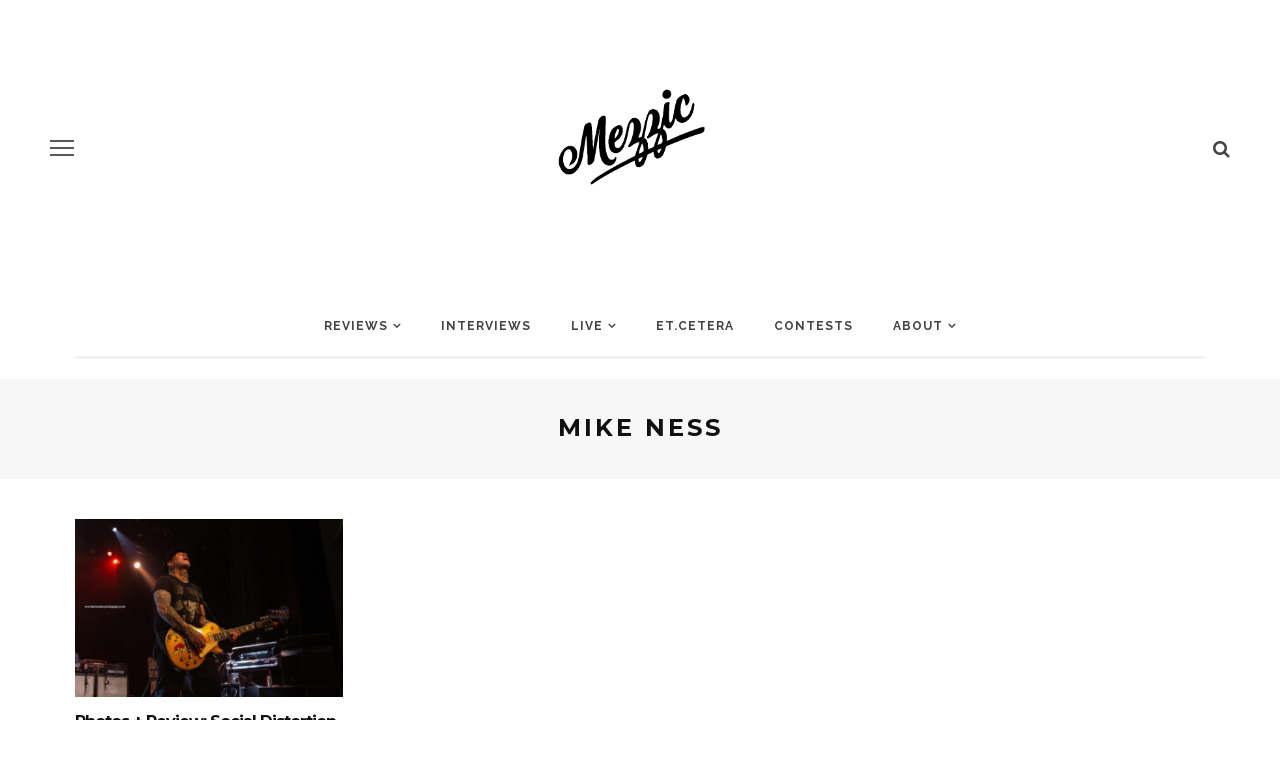

--- FILE ---
content_type: text/html; charset=UTF-8
request_url: http://www.mezzic.com/tag/mike-ness/
body_size: 13046
content:
<!DOCTYPE html>
<html lang="en-US">
<head>
	<meta charset="UTF-8"/>
	<meta http-equiv="X-UA-Compatible" content="IE=edge">
	<meta name="viewport" content="width=device-width, initial-scale=1.0">
	<link rel="profile" href="http://gmpg.org/xfn/11"/>
	<link rel="pingback" href="http://www.mezzic.com/xmlrpc.php"/>
	
<!-- Author Meta Tags by Molongui Authorship, visit: https://wordpress.org/plugins/molongui-authorship/ -->
<!-- /Molongui Authorship -->

<title>Mike Ness &#8211; Mezzic</title>
<meta name='robots' content='max-image-preview:large' />
	<style>img:is([sizes="auto" i], [sizes^="auto," i]) { contain-intrinsic-size: 3000px 1500px }</style>
	<!-- Google tag (gtag.js) consent mode dataLayer added by Site Kit -->
<script id="google_gtagjs-js-consent-mode-data-layer">
window.dataLayer = window.dataLayer || [];function gtag(){dataLayer.push(arguments);}
gtag('consent', 'default', {"ad_personalization":"denied","ad_storage":"denied","ad_user_data":"denied","analytics_storage":"denied","functionality_storage":"denied","security_storage":"denied","personalization_storage":"denied","region":["AT","BE","BG","CH","CY","CZ","DE","DK","EE","ES","FI","FR","GB","GR","HR","HU","IE","IS","IT","LI","LT","LU","LV","MT","NL","NO","PL","PT","RO","SE","SI","SK"],"wait_for_update":500});
window._googlesitekitConsentCategoryMap = {"statistics":["analytics_storage"],"marketing":["ad_storage","ad_user_data","ad_personalization"],"functional":["functionality_storage","security_storage"],"preferences":["personalization_storage"]};
window._googlesitekitConsents = {"ad_personalization":"denied","ad_storage":"denied","ad_user_data":"denied","analytics_storage":"denied","functionality_storage":"denied","security_storage":"denied","personalization_storage":"denied","region":["AT","BE","BG","CH","CY","CZ","DE","DK","EE","ES","FI","FR","GB","GR","HR","HU","IE","IS","IT","LI","LT","LU","LV","MT","NL","NO","PL","PT","RO","SE","SI","SK"],"wait_for_update":500};
</script>
<!-- End Google tag (gtag.js) consent mode dataLayer added by Site Kit -->
<link rel="preconnect" href="https://fonts.gstatic.com" crossorigin><link rel="preload" as="style" onload="this.onload=null;this.rel='stylesheet'" id="rb-preload-gfonts" href="https://fonts.googleapis.com/css?family=Noto+Sans%3A400%7CMontserrat%3A700%2C400%7CRaleway%3A700%2C600%7CNoto+Sans%3A400%2C400italic%2C700%7CPoppins%3A700%2C800%2C900%7CNoto+Sans%3A100%2C200%2C300%2C400%2C500%2C600%2C700%2C800%2C900%2C100italic%2C200italic%2C300italic%2C400italic%2C500italic%2C600italic%2C700italic%2C800italic%2C900italic%7CMontserrat%3A100%2C200%2C300%2C400%2C500%2C600%2C700%2C800%2C900%2C100italic%2C200italic%2C300italic%2C400italic%2C500italic%2C600italic%2C700italic%2C800italic%2C900italic%7CRaleway%3A100%2C200%2C300%2C400%2C500%2C600%2C700%2C800%2C900%2C100italic%2C200italic%2C300italic%2C400italic%2C500italic%2C600italic%2C700italic%2C800italic%2C900italic&amp;display=swap" crossorigin><noscript><link rel="stylesheet" href="https://fonts.googleapis.com/css?family=Noto+Sans%3A400%7CMontserrat%3A700%2C400%7CRaleway%3A700%2C600%7CNoto+Sans%3A400%2C400italic%2C700%7CPoppins%3A700%2C800%2C900%7CNoto+Sans%3A100%2C200%2C300%2C400%2C500%2C600%2C700%2C800%2C900%2C100italic%2C200italic%2C300italic%2C400italic%2C500italic%2C600italic%2C700italic%2C800italic%2C900italic%7CMontserrat%3A100%2C200%2C300%2C400%2C500%2C600%2C700%2C800%2C900%2C100italic%2C200italic%2C300italic%2C400italic%2C500italic%2C600italic%2C700italic%2C800italic%2C900italic%7CRaleway%3A100%2C200%2C300%2C400%2C500%2C600%2C700%2C800%2C900%2C100italic%2C200italic%2C300italic%2C400italic%2C500italic%2C600italic%2C700italic%2C800italic%2C900italic&amp;display=swap"></noscript><link rel='dns-prefetch' href='//maps.googleapis.com' />
<link rel='dns-prefetch' href='//meet.jit.si' />
<link rel='dns-prefetch' href='//www.googletagmanager.com' />
<link rel='dns-prefetch' href='//fonts.googleapis.com' />
<link rel='dns-prefetch' href='//pagead2.googlesyndication.com' />
<link rel="alternate" type="application/rss+xml" title="Mezzic &raquo; Feed" href="http://www.mezzic.com/feed/" />
<link rel="alternate" type="application/rss+xml" title="Mezzic &raquo; Comments Feed" href="http://www.mezzic.com/comments/feed/" />
<link rel="alternate" type="application/rss+xml" title="Mezzic &raquo; Mike Ness Tag Feed" href="http://www.mezzic.com/tag/mike-ness/feed/" />
<script>
window._wpemojiSettings = {"baseUrl":"https:\/\/s.w.org\/images\/core\/emoji\/16.0.1\/72x72\/","ext":".png","svgUrl":"https:\/\/s.w.org\/images\/core\/emoji\/16.0.1\/svg\/","svgExt":".svg","source":{"concatemoji":"http:\/\/www.mezzic.com\/wp-includes\/js\/wp-emoji-release.min.js?ver=6.8.3"}};
/*! This file is auto-generated */
!function(s,n){var o,i,e;function c(e){try{var t={supportTests:e,timestamp:(new Date).valueOf()};sessionStorage.setItem(o,JSON.stringify(t))}catch(e){}}function p(e,t,n){e.clearRect(0,0,e.canvas.width,e.canvas.height),e.fillText(t,0,0);var t=new Uint32Array(e.getImageData(0,0,e.canvas.width,e.canvas.height).data),a=(e.clearRect(0,0,e.canvas.width,e.canvas.height),e.fillText(n,0,0),new Uint32Array(e.getImageData(0,0,e.canvas.width,e.canvas.height).data));return t.every(function(e,t){return e===a[t]})}function u(e,t){e.clearRect(0,0,e.canvas.width,e.canvas.height),e.fillText(t,0,0);for(var n=e.getImageData(16,16,1,1),a=0;a<n.data.length;a++)if(0!==n.data[a])return!1;return!0}function f(e,t,n,a){switch(t){case"flag":return n(e,"\ud83c\udff3\ufe0f\u200d\u26a7\ufe0f","\ud83c\udff3\ufe0f\u200b\u26a7\ufe0f")?!1:!n(e,"\ud83c\udde8\ud83c\uddf6","\ud83c\udde8\u200b\ud83c\uddf6")&&!n(e,"\ud83c\udff4\udb40\udc67\udb40\udc62\udb40\udc65\udb40\udc6e\udb40\udc67\udb40\udc7f","\ud83c\udff4\u200b\udb40\udc67\u200b\udb40\udc62\u200b\udb40\udc65\u200b\udb40\udc6e\u200b\udb40\udc67\u200b\udb40\udc7f");case"emoji":return!a(e,"\ud83e\udedf")}return!1}function g(e,t,n,a){var r="undefined"!=typeof WorkerGlobalScope&&self instanceof WorkerGlobalScope?new OffscreenCanvas(300,150):s.createElement("canvas"),o=r.getContext("2d",{willReadFrequently:!0}),i=(o.textBaseline="top",o.font="600 32px Arial",{});return e.forEach(function(e){i[e]=t(o,e,n,a)}),i}function t(e){var t=s.createElement("script");t.src=e,t.defer=!0,s.head.appendChild(t)}"undefined"!=typeof Promise&&(o="wpEmojiSettingsSupports",i=["flag","emoji"],n.supports={everything:!0,everythingExceptFlag:!0},e=new Promise(function(e){s.addEventListener("DOMContentLoaded",e,{once:!0})}),new Promise(function(t){var n=function(){try{var e=JSON.parse(sessionStorage.getItem(o));if("object"==typeof e&&"number"==typeof e.timestamp&&(new Date).valueOf()<e.timestamp+604800&&"object"==typeof e.supportTests)return e.supportTests}catch(e){}return null}();if(!n){if("undefined"!=typeof Worker&&"undefined"!=typeof OffscreenCanvas&&"undefined"!=typeof URL&&URL.createObjectURL&&"undefined"!=typeof Blob)try{var e="postMessage("+g.toString()+"("+[JSON.stringify(i),f.toString(),p.toString(),u.toString()].join(",")+"));",a=new Blob([e],{type:"text/javascript"}),r=new Worker(URL.createObjectURL(a),{name:"wpTestEmojiSupports"});return void(r.onmessage=function(e){c(n=e.data),r.terminate(),t(n)})}catch(e){}c(n=g(i,f,p,u))}t(n)}).then(function(e){for(var t in e)n.supports[t]=e[t],n.supports.everything=n.supports.everything&&n.supports[t],"flag"!==t&&(n.supports.everythingExceptFlag=n.supports.everythingExceptFlag&&n.supports[t]);n.supports.everythingExceptFlag=n.supports.everythingExceptFlag&&!n.supports.flag,n.DOMReady=!1,n.readyCallback=function(){n.DOMReady=!0}}).then(function(){return e}).then(function(){var e;n.supports.everything||(n.readyCallback(),(e=n.source||{}).concatemoji?t(e.concatemoji):e.wpemoji&&e.twemoji&&(t(e.twemoji),t(e.wpemoji)))}))}((window,document),window._wpemojiSettings);
</script>
<link rel='stylesheet' id='look_ruby_plugin_core_style-css' href='http://www.mezzic.com/wp-content/plugins/look-ruby-core/assets/core.css?ver=6.3' media='all' />

<style id='wp-emoji-styles-inline-css'>

	img.wp-smiley, img.emoji {
		display: inline !important;
		border: none !important;
		box-shadow: none !important;
		height: 1em !important;
		width: 1em !important;
		margin: 0 0.07em !important;
		vertical-align: -0.1em !important;
		background: none !important;
		padding: 0 !important;
	}
</style>
<link rel='stylesheet' id='wp-block-library-css' href='http://www.mezzic.com/wp-includes/css/dist/block-library/style.min.css?ver=6.8.3' media='all' />
<style id='classic-theme-styles-inline-css'>
/*! This file is auto-generated */
.wp-block-button__link{color:#fff;background-color:#32373c;border-radius:9999px;box-shadow:none;text-decoration:none;padding:calc(.667em + 2px) calc(1.333em + 2px);font-size:1.125em}.wp-block-file__button{background:#32373c;color:#fff;text-decoration:none}
</style>
<link rel='stylesheet' id='cb-carousel-style-css' href='http://www.mezzic.com/wp-content/plugins/carousel-block/blocks/../build/carousel-legacy/style-index.css?ver=2.0.6' media='all' />
<style id='cb-carousel-v2-style-inline-css'>
.wp-block-cb-carousel-v2{position:relative}.wp-block-cb-carousel-v2[data-cb-pagination=true] .swiper-horizontal{margin-bottom:calc(var(--wp--custom--carousel-block--pagination-bullet-size, 8px)*4)}.wp-block-cb-carousel-v2 .cb-button-next,.wp-block-cb-carousel-v2 .cb-button-prev{color:var(--wp--custom--carousel-block--navigation-color,#000);height:var(--wp--custom--carousel-block--navigation-size,22px);margin-top:calc(0px - var(--wp--custom--carousel-block--navigation-size, 22px)/2);width:calc(var(--wp--custom--carousel-block--navigation-size, 22px)/44*27)}.wp-block-cb-carousel-v2 .cb-button-next:after,.wp-block-cb-carousel-v2 .cb-button-prev:after{font-size:var(--wp--custom--carousel-block--navigation-size,22px)}.wp-block-cb-carousel-v2 .cb-button-next:hover,.wp-block-cb-carousel-v2 .cb-button-prev:hover{color:var(--wp--custom--carousel-block--navigation-hover-color,var(--wp--custom--carousel-block--navigation-color,#000))}.wp-block-cb-carousel-v2 .cb-button-prev,.wp-block-cb-carousel-v2.cb-rtl .cb-button-next{left:calc(var(--wp--custom--carousel-block--navigation-size, 22px)*-1/44*27 - var(--wp--custom--carousel-block--navigation-sides-offset, 10px));right:auto}.wp-block-cb-carousel-v2 .cb-button-next,.wp-block-cb-carousel-v2.cb-rtl .cb-button-prev{left:auto;right:calc(var(--wp--custom--carousel-block--navigation-size, 22px)*-1/44*27 - var(--wp--custom--carousel-block--navigation-sides-offset, 10px))}.wp-block-cb-carousel-v2.cb-rtl .cb-button-next,.wp-block-cb-carousel-v2.cb-rtl .cb-button-prev{transform:scaleX(-1)}.wp-block-cb-carousel-v2 .cb-pagination.swiper-pagination-horizontal{bottom:var(--wp--custom--carousel-block--pagination-bottom,-20px);display:flex;justify-content:center;top:var(--wp--custom--carousel-block--pagination-top,auto)}.wp-block-cb-carousel-v2 .cb-pagination.swiper-pagination-horizontal.swiper-pagination-bullets .cb-pagination-bullet{margin:0 var(--wp--custom--carousel-block--pagination-bullet-horizontal-gap,4px)}.wp-block-cb-carousel-v2 .cb-pagination .cb-pagination-bullet{background:var(--wp--custom--carousel-block--pagination-bullet-color,var(--wp--custom--carousel-block--pagination-bullet-inactive-color,#000));height:var(--wp--custom--carousel-block--pagination-bullet-size,8px);opacity:var(--wp--custom--carousel-block--pagination-bullet-inactive-opacity,var(--wp--custom--carousel-block--pagination-bullet-opacity,.2));width:var(--wp--custom--carousel-block--pagination-bullet-size,8px)}.wp-block-cb-carousel-v2 .cb-pagination .cb-pagination-bullet.swiper-pagination-bullet-active{background:var(--wp--custom--carousel-block--pagination-bullet-active-color,#000);opacity:var(--wp--custom--carousel-block--pagination-bullet-active-opacity,1)}.wp-block-cb-carousel-v2 .cb-pagination .cb-pagination-bullet:not(.swiper-pagination-bullet-active):hover{background:var(--wp--custom--carousel-block--pagination-bullet-hover-color,var(--wp--custom--carousel-block--pagination-bullet-inactive-hover-color,var(--wp--custom--carousel-block--pagination-bullet-active-color,#000)));opacity:var(--wp--custom--carousel-block--pagination-bullet-inactive-hover-opacity,var(--wp--custom--carousel-block--pagination-bullet-inactive-opacity,.2))}.wp-block-cb-carousel-v2.alignfull .cb-button-next,.wp-block-cb-carousel-v2.alignfull .cb-button-prev{color:var(--wp--custom--carousel-block--navigation-alignfull-color,#000)}.wp-block-cb-carousel-v2.alignfull .cb-button-prev,.wp-block-cb-carousel-v2.alignfull.cb-rtl .cb-button-next{left:var(--wp--custom--carousel-block--navigation-sides-offset,10px);right:auto}.wp-block-cb-carousel-v2.alignfull .cb-button-next,.wp-block-cb-carousel-v2.alignfull.cb-rtl .cb-button-prev{left:auto;right:var(--wp--custom--carousel-block--navigation-sides-offset,10px)}.wp-block-cb-carousel-v2 .wp-block-image{margin-bottom:var(--wp--custom--carousel-block--image-margin-bottom,0);margin-top:var(--wp--custom--carousel-block--image-margin-top,0)}.wp-block-cb-carousel-v2 .wp-block-cover{margin-bottom:var(--wp--custom--carousel-block--cover-margin-bottom,0);margin-top:var(--wp--custom--carousel-block--cover-margin-top,0)}.wp-block-cb-carousel-v2 .wp-block-cover.aligncenter,.wp-block-cb-carousel-v2 .wp-block-image.aligncenter{margin-left:auto!important;margin-right:auto!important}

</style>
<style id='global-styles-inline-css'>
:root{--wp--preset--aspect-ratio--square: 1;--wp--preset--aspect-ratio--4-3: 4/3;--wp--preset--aspect-ratio--3-4: 3/4;--wp--preset--aspect-ratio--3-2: 3/2;--wp--preset--aspect-ratio--2-3: 2/3;--wp--preset--aspect-ratio--16-9: 16/9;--wp--preset--aspect-ratio--9-16: 9/16;--wp--preset--color--black: #000000;--wp--preset--color--cyan-bluish-gray: #abb8c3;--wp--preset--color--white: #ffffff;--wp--preset--color--pale-pink: #f78da7;--wp--preset--color--vivid-red: #cf2e2e;--wp--preset--color--luminous-vivid-orange: #ff6900;--wp--preset--color--luminous-vivid-amber: #fcb900;--wp--preset--color--light-green-cyan: #7bdcb5;--wp--preset--color--vivid-green-cyan: #00d084;--wp--preset--color--pale-cyan-blue: #8ed1fc;--wp--preset--color--vivid-cyan-blue: #0693e3;--wp--preset--color--vivid-purple: #9b51e0;--wp--preset--gradient--vivid-cyan-blue-to-vivid-purple: linear-gradient(135deg,rgba(6,147,227,1) 0%,rgb(155,81,224) 100%);--wp--preset--gradient--light-green-cyan-to-vivid-green-cyan: linear-gradient(135deg,rgb(122,220,180) 0%,rgb(0,208,130) 100%);--wp--preset--gradient--luminous-vivid-amber-to-luminous-vivid-orange: linear-gradient(135deg,rgba(252,185,0,1) 0%,rgba(255,105,0,1) 100%);--wp--preset--gradient--luminous-vivid-orange-to-vivid-red: linear-gradient(135deg,rgba(255,105,0,1) 0%,rgb(207,46,46) 100%);--wp--preset--gradient--very-light-gray-to-cyan-bluish-gray: linear-gradient(135deg,rgb(238,238,238) 0%,rgb(169,184,195) 100%);--wp--preset--gradient--cool-to-warm-spectrum: linear-gradient(135deg,rgb(74,234,220) 0%,rgb(151,120,209) 20%,rgb(207,42,186) 40%,rgb(238,44,130) 60%,rgb(251,105,98) 80%,rgb(254,248,76) 100%);--wp--preset--gradient--blush-light-purple: linear-gradient(135deg,rgb(255,206,236) 0%,rgb(152,150,240) 100%);--wp--preset--gradient--blush-bordeaux: linear-gradient(135deg,rgb(254,205,165) 0%,rgb(254,45,45) 50%,rgb(107,0,62) 100%);--wp--preset--gradient--luminous-dusk: linear-gradient(135deg,rgb(255,203,112) 0%,rgb(199,81,192) 50%,rgb(65,88,208) 100%);--wp--preset--gradient--pale-ocean: linear-gradient(135deg,rgb(255,245,203) 0%,rgb(182,227,212) 50%,rgb(51,167,181) 100%);--wp--preset--gradient--electric-grass: linear-gradient(135deg,rgb(202,248,128) 0%,rgb(113,206,126) 100%);--wp--preset--gradient--midnight: linear-gradient(135deg,rgb(2,3,129) 0%,rgb(40,116,252) 100%);--wp--preset--font-size--small: 13px;--wp--preset--font-size--medium: 20px;--wp--preset--font-size--large: 36px;--wp--preset--font-size--x-large: 42px;--wp--preset--spacing--20: 0.44rem;--wp--preset--spacing--30: 0.67rem;--wp--preset--spacing--40: 1rem;--wp--preset--spacing--50: 1.5rem;--wp--preset--spacing--60: 2.25rem;--wp--preset--spacing--70: 3.38rem;--wp--preset--spacing--80: 5.06rem;--wp--preset--shadow--natural: 6px 6px 9px rgba(0, 0, 0, 0.2);--wp--preset--shadow--deep: 12px 12px 50px rgba(0, 0, 0, 0.4);--wp--preset--shadow--sharp: 6px 6px 0px rgba(0, 0, 0, 0.2);--wp--preset--shadow--outlined: 6px 6px 0px -3px rgba(255, 255, 255, 1), 6px 6px rgba(0, 0, 0, 1);--wp--preset--shadow--crisp: 6px 6px 0px rgba(0, 0, 0, 1);}:where(.is-layout-flex){gap: 0.5em;}:where(.is-layout-grid){gap: 0.5em;}body .is-layout-flex{display: flex;}.is-layout-flex{flex-wrap: wrap;align-items: center;}.is-layout-flex > :is(*, div){margin: 0;}body .is-layout-grid{display: grid;}.is-layout-grid > :is(*, div){margin: 0;}:where(.wp-block-columns.is-layout-flex){gap: 2em;}:where(.wp-block-columns.is-layout-grid){gap: 2em;}:where(.wp-block-post-template.is-layout-flex){gap: 1.25em;}:where(.wp-block-post-template.is-layout-grid){gap: 1.25em;}.has-black-color{color: var(--wp--preset--color--black) !important;}.has-cyan-bluish-gray-color{color: var(--wp--preset--color--cyan-bluish-gray) !important;}.has-white-color{color: var(--wp--preset--color--white) !important;}.has-pale-pink-color{color: var(--wp--preset--color--pale-pink) !important;}.has-vivid-red-color{color: var(--wp--preset--color--vivid-red) !important;}.has-luminous-vivid-orange-color{color: var(--wp--preset--color--luminous-vivid-orange) !important;}.has-luminous-vivid-amber-color{color: var(--wp--preset--color--luminous-vivid-amber) !important;}.has-light-green-cyan-color{color: var(--wp--preset--color--light-green-cyan) !important;}.has-vivid-green-cyan-color{color: var(--wp--preset--color--vivid-green-cyan) !important;}.has-pale-cyan-blue-color{color: var(--wp--preset--color--pale-cyan-blue) !important;}.has-vivid-cyan-blue-color{color: var(--wp--preset--color--vivid-cyan-blue) !important;}.has-vivid-purple-color{color: var(--wp--preset--color--vivid-purple) !important;}.has-black-background-color{background-color: var(--wp--preset--color--black) !important;}.has-cyan-bluish-gray-background-color{background-color: var(--wp--preset--color--cyan-bluish-gray) !important;}.has-white-background-color{background-color: var(--wp--preset--color--white) !important;}.has-pale-pink-background-color{background-color: var(--wp--preset--color--pale-pink) !important;}.has-vivid-red-background-color{background-color: var(--wp--preset--color--vivid-red) !important;}.has-luminous-vivid-orange-background-color{background-color: var(--wp--preset--color--luminous-vivid-orange) !important;}.has-luminous-vivid-amber-background-color{background-color: var(--wp--preset--color--luminous-vivid-amber) !important;}.has-light-green-cyan-background-color{background-color: var(--wp--preset--color--light-green-cyan) !important;}.has-vivid-green-cyan-background-color{background-color: var(--wp--preset--color--vivid-green-cyan) !important;}.has-pale-cyan-blue-background-color{background-color: var(--wp--preset--color--pale-cyan-blue) !important;}.has-vivid-cyan-blue-background-color{background-color: var(--wp--preset--color--vivid-cyan-blue) !important;}.has-vivid-purple-background-color{background-color: var(--wp--preset--color--vivid-purple) !important;}.has-black-border-color{border-color: var(--wp--preset--color--black) !important;}.has-cyan-bluish-gray-border-color{border-color: var(--wp--preset--color--cyan-bluish-gray) !important;}.has-white-border-color{border-color: var(--wp--preset--color--white) !important;}.has-pale-pink-border-color{border-color: var(--wp--preset--color--pale-pink) !important;}.has-vivid-red-border-color{border-color: var(--wp--preset--color--vivid-red) !important;}.has-luminous-vivid-orange-border-color{border-color: var(--wp--preset--color--luminous-vivid-orange) !important;}.has-luminous-vivid-amber-border-color{border-color: var(--wp--preset--color--luminous-vivid-amber) !important;}.has-light-green-cyan-border-color{border-color: var(--wp--preset--color--light-green-cyan) !important;}.has-vivid-green-cyan-border-color{border-color: var(--wp--preset--color--vivid-green-cyan) !important;}.has-pale-cyan-blue-border-color{border-color: var(--wp--preset--color--pale-cyan-blue) !important;}.has-vivid-cyan-blue-border-color{border-color: var(--wp--preset--color--vivid-cyan-blue) !important;}.has-vivid-purple-border-color{border-color: var(--wp--preset--color--vivid-purple) !important;}.has-vivid-cyan-blue-to-vivid-purple-gradient-background{background: var(--wp--preset--gradient--vivid-cyan-blue-to-vivid-purple) !important;}.has-light-green-cyan-to-vivid-green-cyan-gradient-background{background: var(--wp--preset--gradient--light-green-cyan-to-vivid-green-cyan) !important;}.has-luminous-vivid-amber-to-luminous-vivid-orange-gradient-background{background: var(--wp--preset--gradient--luminous-vivid-amber-to-luminous-vivid-orange) !important;}.has-luminous-vivid-orange-to-vivid-red-gradient-background{background: var(--wp--preset--gradient--luminous-vivid-orange-to-vivid-red) !important;}.has-very-light-gray-to-cyan-bluish-gray-gradient-background{background: var(--wp--preset--gradient--very-light-gray-to-cyan-bluish-gray) !important;}.has-cool-to-warm-spectrum-gradient-background{background: var(--wp--preset--gradient--cool-to-warm-spectrum) !important;}.has-blush-light-purple-gradient-background{background: var(--wp--preset--gradient--blush-light-purple) !important;}.has-blush-bordeaux-gradient-background{background: var(--wp--preset--gradient--blush-bordeaux) !important;}.has-luminous-dusk-gradient-background{background: var(--wp--preset--gradient--luminous-dusk) !important;}.has-pale-ocean-gradient-background{background: var(--wp--preset--gradient--pale-ocean) !important;}.has-electric-grass-gradient-background{background: var(--wp--preset--gradient--electric-grass) !important;}.has-midnight-gradient-background{background: var(--wp--preset--gradient--midnight) !important;}.has-small-font-size{font-size: var(--wp--preset--font-size--small) !important;}.has-medium-font-size{font-size: var(--wp--preset--font-size--medium) !important;}.has-large-font-size{font-size: var(--wp--preset--font-size--large) !important;}.has-x-large-font-size{font-size: var(--wp--preset--font-size--x-large) !important;}
:where(.wp-block-post-template.is-layout-flex){gap: 1.25em;}:where(.wp-block-post-template.is-layout-grid){gap: 1.25em;}
:where(.wp-block-columns.is-layout-flex){gap: 2em;}:where(.wp-block-columns.is-layout-grid){gap: 2em;}
:root :where(.wp-block-pullquote){font-size: 1.5em;line-height: 1.6;}
</style>
<link rel='stylesheet' id='contact-form-7-css' href='http://www.mezzic.com/wp-content/plugins/contact-form-7/includes/css/styles.css?ver=6.1.4' media='all' />
<link rel='stylesheet' id='look_ruby_external_style-css' href='http://www.mezzic.com/wp-content/themes/look/assets/external/external-style.css?ver=6.3' media='all' />
<link rel='stylesheet' id='look_ruby_main_style-css' href='http://www.mezzic.com/wp-content/themes/look/assets/css/theme-style.css?ver=6.3' media='all' />
<link rel='stylesheet' id='look_ruby_responsive_style-css' href='http://www.mezzic.com/wp-content/themes/look/assets/css/theme-responsive.css?ver=6.3' media='all' />
<style id='look_ruby_responsive_style-inline-css'>
h1, h2, h3, h4, h5, h6, .h3, .h5,.post-counter, .logo-text, .banner-content-wrap, .post-review-score,.woocommerce .price, blockquote{ font-family :Montserrat;font-weight :700;}input, textarea, h3.comment-reply-title, .comment-title h3,.counter-element-right, .pagination-wrap{ font-family :Noto Sans;}.post-title.is-big-title{ font-size: 32px; }.post-title.is-medium-title{ font-size: 22px; }.post-title.is-small-title, .post-title.is-mini-title{ font-size: 16px; }.single .post-title.single-title{ font-size: 42px; }.post-excerpt { font-size: 13px; }.post-title.is-big-title > *{ line-height: 38px; }@media only screen and (max-width: 1199px) and (min-width: 992px) {.post-title.is-big-title > *{ line-height: 34px; }}@media only screen and (max-width: 991px) {.post-title.is-big-title > *{ line-height: 33px; }}@media only screen and (max-width: 767px) {.post-title.is-big-title > *{ line-height: 32px; }}.post-title.is-small-title > *{ line-height: 20px; }@media only screen and (max-width: 1199px) and (min-width: 992px) {.post-title.is-small-title > *, .post-title.is-mini-title > *{ line-height: 18px; }}@media only screen and (max-width: 991px) {.post-title.is-small-title > *, .post-title.is-mini-title > *{ line-height: 18px; }}@media only screen and (max-width: 767px) {.post-title.is-small-title > *, .post-title.is-mini-title > *{ line-height: 17px; }}.single .post-title.single-title h1{ line-height: 44px; }@media only screen and (max-width: 1199px) and (min-width: 992px) {.single .post-title.single-title h1{ line-height: 39px; }}@media only screen and (max-width: 991px) {.single .post-title.single-title h1{ line-height: 39px; }}@media only screen and (max-width: 767px) {.single .post-title.single-title h1{ line-height: 37px; }}.entry { line-height:22px;}.main-nav-inner > li > a , .header-style-2 .nav-search-outer {line-height: 60px;height: 60px;}.header-style-2 .logo-image img {max-height: 60px;height: 60px;}.main-nav-inner .is-sub-menu {border-color: transparent;background-color: #111111;}.main-nav-inner .is-sub-menu{color: #ffffff;}.main-nav-inner .is-sub-menu:not(.mega-category-menu) a:hover {opacity: 1;color: #eeeeee;}.post-review-score, .score-bar { background-color: #ffe56d;}.header-nav-holder { border-width: 3px;}
@media only screen and (min-width: 1400px){
 .post-carousel .is-big-title a {font-size: 42px; line-height: 42px;}   
}
</style>
<link rel='stylesheet' id='look_ruby_default_style-css' href='http://www.mezzic.com/wp-content/themes/look/style.css?ver=6.3' media='all' />

<link rel='stylesheet' id='evcal_cal_default-css' href='//www.mezzic.com/wp-content/plugins/eventON/assets/css/eventon_styles.css?ver=5.0.2' media='all' />
<link rel='stylesheet' id='evo_font_icons-css' href='//www.mezzic.com/wp-content/plugins/eventON/assets/fonts/all.css?ver=5.0.2' media='all' />
<link rel='stylesheet' id='eventon_dynamic_styles-css' href='//www.mezzic.com/wp-content/plugins/eventON/assets/css/eventon_dynamic_styles.css?ver=5.0.2' media='all' />

<script src="http://www.mezzic.com/wp-includes/js/jquery/jquery.min.js?ver=3.7.1" id="jquery-core-js"></script>
<script src="http://www.mezzic.com/wp-includes/js/jquery/jquery-migrate.min.js?ver=3.4.1" id="jquery-migrate-js"></script>
<!--[if lt IE 9]>
<script src="http://www.mezzic.com/wp-content/themes/look/assets/external/html5.js?ver=3.7.3" id="html5-js"></script>
<![endif]-->
<script id="evo-inlinescripts-header-js-after">
jQuery(document).ready(function($){});
</script>

<!-- Google tag (gtag.js) snippet added by Site Kit -->
<!-- Google Analytics snippet added by Site Kit -->
<script src="https://www.googletagmanager.com/gtag/js?id=GT-P8Z5HXK" id="google_gtagjs-js" async></script>
<script id="google_gtagjs-js-after">
window.dataLayer = window.dataLayer || [];function gtag(){dataLayer.push(arguments);}
gtag("set","linker",{"domains":["www.mezzic.com"]});
gtag("js", new Date());
gtag("set", "developer_id.dZTNiMT", true);
gtag("config", "GT-P8Z5HXK");
</script>
<link rel="preload" href="http://www.mezzic.com/wp-content/themes/look/assets/external/fonts/fontawesome-webfont.woff2?v=4.6.4" as="font" type="font/woff2" crossorigin="anonymous"> <link rel="https://api.w.org/" href="http://www.mezzic.com/wp-json/" /><link rel="alternate" title="JSON" type="application/json" href="http://www.mezzic.com/wp-json/wp/v2/tags/5332" /><link rel="EditURI" type="application/rsd+xml" title="RSD" href="http://www.mezzic.com/xmlrpc.php?rsd" />
<meta name="generator" content="WordPress 6.8.3" />
<meta name="generator" content="Site Kit by Google 1.167.0" />            <style>
                .molongui-disabled-link
                {
                    border-bottom: none !important;
                    text-decoration: none !important;
                    color: inherit !important;
                    cursor: inherit !important;
                }
                .molongui-disabled-link:hover,
                .molongui-disabled-link:hover span
                {
                    border-bottom: none !important;
                    text-decoration: none !important;
                    color: inherit !important;
                    cursor: inherit !important;
                }
            </style>
            
<!-- Google AdSense meta tags added by Site Kit -->
<meta name="google-adsense-platform-account" content="ca-host-pub-2644536267352236">
<meta name="google-adsense-platform-domain" content="sitekit.withgoogle.com">
<!-- End Google AdSense meta tags added by Site Kit -->

<!-- Google AdSense snippet added by Site Kit -->
<script async src="https://pagead2.googlesyndication.com/pagead/js/adsbygoogle.js?client=ca-pub-7686077257678975&amp;host=ca-host-pub-2644536267352236" crossorigin="anonymous"></script>

<!-- End Google AdSense snippet added by Site Kit -->
<link rel="icon" href="http://www.mezzic.com/wp-content/uploads/2021/11/cropped-Circle-1-m2-32x32.png" sizes="32x32" />
<link rel="icon" href="http://www.mezzic.com/wp-content/uploads/2021/11/cropped-Circle-1-m2-192x192.png" sizes="192x192" />
<link rel="apple-touch-icon" href="http://www.mezzic.com/wp-content/uploads/2021/11/cropped-Circle-1-m2-180x180.png" />
<meta name="msapplication-TileImage" content="http://www.mezzic.com/wp-content/uploads/2021/11/cropped-Circle-1-m2-270x270.png" />
<style type="text/css" title="dynamic-css" class="options-output">.header-banner-wrap{background-color:#fff;background-repeat:repeat;background-size:inherit;background-attachment:fixed;background-position:center center;}.footer-inner{background-color:#ffffff;background-repeat:no-repeat;background-size:cover;background-attachment:fixed;background-position:center center;}body{font-family:"Noto Sans";text-transform:none;line-height:22px;font-weight:400;font-style:normal;color:#444444;font-size:14px;}.post-title,.product_title,.widget_recent_entries li{font-family:Montserrat;text-transform:capitalize;letter-spacing:-1px;font-weight:700;font-style:normal;color:#111;}.post-cat-info{font-family:Montserrat;text-transform:uppercase;letter-spacing:1px;font-weight:400;font-style:normal;font-size:11px;}.post-meta-info,.share-bar-total,.block-view-more,.single-tag-wrap,.author-job,.nav-arrow,.comment-metadata time,.comment-list .reply,.edit-link{font-family:"Noto Sans";text-transform:capitalize;font-weight:400;font-style:normal;color:#bbbbbb;font-size:12px;}.main-nav-wrap,.off-canvas-nav-wrap{font-family:Raleway;text-transform:uppercase;letter-spacing:1px;font-weight:700;font-style:normal;font-size:12px;}.top-bar-menu{font-family:Raleway;text-transform:uppercase;letter-spacing:1px;font-weight:600;font-style:normal;font-size:11px;}.block-title,.widget-title,section.products > h2{font-family:Raleway;text-transform:uppercase;letter-spacing:1px;font-weight:700;font-style:normal;color:#111;font-size:12px;}</style></head>
<body class="archive tag tag-mike-ness tag-5332 wp-custom-logo wp-theme-look ruby-body is-full-width is-sticky-nav is-smart-sticky is-social-tooltip">
<div class="off-canvas-wrap is-dark-text">
	<div class="off-canvas-inner">

		<a href="#" id="ruby-off-canvas-close-btn"><i class="ruby-close-btn" aria-hidden="true"></i></a>

		
		<div id="off-canvas-navigation" class="off-canvas-nav-wrap">
			<ul id="menu-main-menu" class="off-canvas-nav-inner"><li id="menu-item-1701" class="menu-item menu-item-type-taxonomy menu-item-object-category menu-item-has-children menu-item-1701 is-category-13"><a href="http://www.mezzic.com/category/albumreviews/">Reviews</a>
<ul class="sub-menu">
	<li id="menu-item-2888" class="menu-item menu-item-type-taxonomy menu-item-object-category menu-item-2888 is-category-13"><a href="http://www.mezzic.com/category/albumreviews/">Album Reviews</a></li>
</ul>
</li>
<li id="menu-item-1823" class="menu-item menu-item-type-taxonomy menu-item-object-category menu-item-1823 is-category-6"><a href="http://www.mezzic.com/category/interviews/">Interviews</a></li>
<li id="menu-item-1702" class="menu-item menu-item-type-taxonomy menu-item-object-category menu-item-has-children menu-item-1702 is-category-14"><a href="http://www.mezzic.com/category/concert/">Live</a>
<ul class="sub-menu">
	<li id="menu-item-1708" class="menu-item menu-item-type-taxonomy menu-item-object-category menu-item-1708 is-category-14"><a href="http://www.mezzic.com/category/concert/">Concert Reviews</a></li>
	<li id="menu-item-1703" class="menu-item menu-item-type-taxonomy menu-item-object-category menu-item-1703 is-category-2"><a href="http://www.mezzic.com/category/concert-photos/">Concert Photos</a></li>
	<li id="menu-item-1705" class="menu-item menu-item-type-taxonomy menu-item-object-category menu-item-1705 is-category-15"><a href="http://www.mezzic.com/category/festival-reviews/">Festival Reviews</a></li>
	<li id="menu-item-1707" class="menu-item menu-item-type-taxonomy menu-item-object-category menu-item-1707 is-category-5"><a href="http://www.mezzic.com/category/festival-photos/">Festival Photos</a></li>
</ul>
</li>
<li id="menu-item-2890" class="menu-item menu-item-type-taxonomy menu-item-object-category menu-item-2890 is-category-4"><a href="http://www.mezzic.com/category/et-cetera/">et.cetera</a></li>
<li id="menu-item-2892" class="menu-item menu-item-type-taxonomy menu-item-object-category menu-item-2892 is-category-3"><a href="http://www.mezzic.com/category/contests/">Contests</a></li>
<li id="menu-item-335" class="menu-item menu-item-type-post_type menu-item-object-page menu-item-has-children menu-item-335"><a href="http://www.mezzic.com/about/">About</a>
<ul class="sub-menu">
	<li id="menu-item-336" class="menu-item menu-item-type-post_type menu-item-object-page menu-item-336"><a href="http://www.mezzic.com/contact/">Contact</a></li>
</ul>
</li>
</ul>		</div>

					<div class="off-canvas-widget-section-wrap sidebar-wrap">
				<div class="sidebar-inner">
									</div>
			</div>
			</div>
</div><div class="main-site-outer">
	<div class="header-outer header-style-1">
	
				<div class="header-wrap">
			
<div class="header-banner-wrap clearfix">
			<div class="off-canvas-btn-wrap">
	<div class="off-canvas-btn">
		<a href="#" class="ruby-trigger" title="off canvas button">
			<span class="icon-wrap"></span>
		</a>
	</div>
</div>
		<div class="header-social-wrap">
				<div class="banner-search-wrap">
<a href="#" id="ruby-banner-search" data-mfp-src="#ruby-banner-search-form" data-effect="mpf-ruby-effect" title="search" class="banner-search-icon">
	<i class="fa-rb fa-search"></i>
</a>
</div>	</div>
	<div class="header-logo-wrap"  itemscope  itemtype="http://schema.org/Organization" ><a class="logo-image" href="http://www.mezzic.com"><img class="logo-img-data" src="http://www.mezzic.com/wp-content/uploads/2021/11/Mezzic-Script-Transparent.png" alt="Mezzic" height="612" width="792"></a></div></div>
<div class="header-nav-wrap clearfix">
	<div class="header-nav-inner">
		<div class="ruby-container">
			<div class="header-nav-holder clearfix">
				<div class="off-canvas-btn-wrap">
	<div class="off-canvas-btn">
		<a href="#" class="ruby-trigger" title="off canvas button">
			<span class="icon-wrap"></span>
		</a>
	</div>
</div>
				<nav id="navigation" class="main-nav-wrap"  role="navigation"  itemscope  itemtype="http://schema.org/SiteNavigationElement" >
					<ul id="main-navigation" class="main-nav-inner"><li class="menu-item menu-item-type-taxonomy menu-item-object-category menu-item-has-children menu-item-1701 is-category-13"><a href="http://www.mezzic.com/category/albumreviews/">Reviews</a><div class="sub-menu-wrap is-sub-menu"><ul class="sub-menu-inner">	<li class="menu-item menu-item-type-taxonomy menu-item-object-category menu-item-2888 is-category-13"><a href="http://www.mezzic.com/category/albumreviews/">Album Reviews</a></li></ul></div></li><li class="menu-item menu-item-type-taxonomy menu-item-object-category menu-item-1823 is-category-6"><a href="http://www.mezzic.com/category/interviews/">Interviews</a></li><li class="menu-item menu-item-type-taxonomy menu-item-object-category menu-item-has-children menu-item-1702 is-category-14"><a href="http://www.mezzic.com/category/concert/">Live</a><div class="sub-menu-wrap is-sub-menu"><ul class="sub-menu-inner">	<li class="menu-item menu-item-type-taxonomy menu-item-object-category menu-item-1708 is-category-14"><a href="http://www.mezzic.com/category/concert/">Concert Reviews</a></li>	<li class="menu-item menu-item-type-taxonomy menu-item-object-category menu-item-1703 is-category-2"><a href="http://www.mezzic.com/category/concert-photos/">Concert Photos</a></li>	<li class="menu-item menu-item-type-taxonomy menu-item-object-category menu-item-1705 is-category-15"><a href="http://www.mezzic.com/category/festival-reviews/">Festival Reviews</a></li>	<li class="menu-item menu-item-type-taxonomy menu-item-object-category menu-item-1707 is-category-5"><a href="http://www.mezzic.com/category/festival-photos/">Festival Photos</a></li></ul></div></li><li class="menu-item menu-item-type-taxonomy menu-item-object-category menu-item-2890 is-category-4"><a href="http://www.mezzic.com/category/et-cetera/">et.cetera</a></li><li class="menu-item menu-item-type-taxonomy menu-item-object-category menu-item-2892 is-category-3"><a href="http://www.mezzic.com/category/contests/">Contests</a></li><li class="menu-item menu-item-type-post_type menu-item-object-page menu-item-has-children menu-item-335"><a href="http://www.mezzic.com/about/">About</a><div class="sub-menu-wrap is-sub-menu"><ul class="sub-menu-inner">	<li class="menu-item menu-item-type-post_type menu-item-object-page menu-item-336"><a href="http://www.mezzic.com/contact/">Contact</a></li></ul></div></li></ul>				</nav>
				<div class="header-logo-mobile-wrap"><a class="logo-image-mobile" href="http://www.mezzic.com"><img class="logo-img-data" src="http://www.mezzic.com/wp-content/uploads/2021/11/Mezzic-Script-Transparent.png" alt="Mezzic" height="612" width="792"></a></div>				<div class="nav-search-wrap">
	<a href="#" id="ruby-nav-search" data-mfp-src="#ruby-banner-search-form" data-effect="mpf-ruby-effect" title="search" class="banner-search-icon">
		<i class="fa-rb fa-search"></i>
	</a>
</div>			</div>
		</div>
	</div>
</div>
		</div>
		
	
	<div id="ruby-banner-search-form" class="banner-search-form-wrap mfp-hide mfp-animation">
		<div class="banner-search-form-inner">
			<form  method="get" action="http://www.mezzic.com/">
	<div class="ruby-search">
		<span class="ruby-search-input"><input type="text" class="field" placeholder="Search and hit enter" value="" name="s" title="Search for:"/></span>
		<span class="ruby-search-submit"><input type="submit" value="" /><i class="fa-rb fa-search"></i></span>
	</div>
</form>
		</div>
	</div>

</div>
	<div class="main-site-wrap">
		<div class="main-site-mask"></div>
		<div id="ruby-site-content" class="main-site-content-wrap clearfix">

<div class="archive-page-header"><div class="archive-title-wrap"><h1 class="archive-title post-title">Mike Ness</h1></div></div><div class="ruby-page-wrap ruby-section row blog-wrap is-layout_grid_small_s no-big-first is-sidebar-none ruby-container"><div class="ruby-content-wrap blog-inner content-without-sidebar col-xs-12"><div class="blog-listing-wrap"><div class="blog-content-wrap row"><div class="blog-content-inner"><div class="col-sm-3 col-xs-6"><div class="post-wrap post-grid-small-s post-1410 post type-post status-publish format-standard has-post-thumbnail category-concert-photos category-concert tag-concert-photos tag-concert-review tag-epitaph tag-epitaph-records tag-fullerton tag-gallery tag-january-3rd-2023 tag-low-riders tag-mike-ness tag-observatory-north-park tag-san-diego tag-social-distortion">
			<div class="post-thumb-outer">
			<div class=" post-thumb is-image ruby-holder"><a href="http://www.mezzic.com/concert-photos/photos-review-social-distortion-observatory-north-park-san-diegoca/" title="Photos + Review: Social Distortion @ Observatory North Park (San Diego, CA)" rel="bookmark"><span class="thumbnail-resize"><img width="300" height="200" src="http://www.mezzic.com/wp-content/uploads/2023/03/SocialD9.jpeg" class="attachment-look_ruby_300_270 size-look_ruby_300_270 wp-post-image" alt="" decoding="async" fetchpriority="high" srcset="http://www.mezzic.com/wp-content/uploads/2023/03/SocialD9.jpeg 1280w, http://www.mezzic.com/wp-content/uploads/2023/03/SocialD9-300x200.jpeg 300w, http://www.mezzic.com/wp-content/uploads/2023/03/SocialD9-1024x683.jpeg 1024w, http://www.mezzic.com/wp-content/uploads/2023/03/SocialD9-768x512.jpeg 768w" sizes="(max-width: 300px) 100vw, 300px" /></span></a></div>								</div>
		<div class="post-header">
		<div class="entry-header">
			<h3 class="post-title is-small-title"><a href="http://www.mezzic.com/concert-photos/photos-review-social-distortion-observatory-north-park-san-diegoca/" title="Photos + Review: Social Distortion @ Observatory North Park (San Diego, CA)">Photos + Review: Social Distortion @ Observatory North Park (San Diego, CA)</a></h3>		</div>
		<div class="post-meta-info"><span class="meta-info-el meta-info-date">
			<span class="meta-date">January 5, 2023</span>
	</span>

</div>	</div>
</div>
</div></div></div></div><div class="clearfix"></div></div></div></div>

<footer id="footer" class="footer-wrap is-dark-text"  itemscope  itemtype="http://schema.org/WPFooter" >
	<div class="top-footer-wrap">
	<div class="top-footer-inner">
					<section id="block-8" class="widget widget_block">
<ul class="wp-block-social-links is-layout-flex wp-block-social-links-is-layout-flex"><li class="wp-social-link wp-social-link-instagram  wp-block-social-link"><a href="https://www.instagram.com/mezzic" class="wp-block-social-link-anchor"><svg width="24" height="24" viewBox="0 0 24 24" version="1.1" xmlns="http://www.w3.org/2000/svg" aria-hidden="true" focusable="false"><path d="M12,4.622c2.403,0,2.688,0.009,3.637,0.052c0.877,0.04,1.354,0.187,1.671,0.31c0.42,0.163,0.72,0.358,1.035,0.673 c0.315,0.315,0.51,0.615,0.673,1.035c0.123,0.317,0.27,0.794,0.31,1.671c0.043,0.949,0.052,1.234,0.052,3.637 s-0.009,2.688-0.052,3.637c-0.04,0.877-0.187,1.354-0.31,1.671c-0.163,0.42-0.358,0.72-0.673,1.035 c-0.315,0.315-0.615,0.51-1.035,0.673c-0.317,0.123-0.794,0.27-1.671,0.31c-0.949,0.043-1.233,0.052-3.637,0.052 s-2.688-0.009-3.637-0.052c-0.877-0.04-1.354-0.187-1.671-0.31c-0.42-0.163-0.72-0.358-1.035-0.673 c-0.315-0.315-0.51-0.615-0.673-1.035c-0.123-0.317-0.27-0.794-0.31-1.671C4.631,14.688,4.622,14.403,4.622,12 s0.009-2.688,0.052-3.637c0.04-0.877,0.187-1.354,0.31-1.671c0.163-0.42,0.358-0.72,0.673-1.035 c0.315-0.315,0.615-0.51,1.035-0.673c0.317-0.123,0.794-0.27,1.671-0.31C9.312,4.631,9.597,4.622,12,4.622 M12,3 C9.556,3,9.249,3.01,8.289,3.054C7.331,3.098,6.677,3.25,6.105,3.472C5.513,3.702,5.011,4.01,4.511,4.511 c-0.5,0.5-0.808,1.002-1.038,1.594C3.25,6.677,3.098,7.331,3.054,8.289C3.01,9.249,3,9.556,3,12c0,2.444,0.01,2.751,0.054,3.711 c0.044,0.958,0.196,1.612,0.418,2.185c0.23,0.592,0.538,1.094,1.038,1.594c0.5,0.5,1.002,0.808,1.594,1.038 c0.572,0.222,1.227,0.375,2.185,0.418C9.249,20.99,9.556,21,12,21s2.751-0.01,3.711-0.054c0.958-0.044,1.612-0.196,2.185-0.418 c0.592-0.23,1.094-0.538,1.594-1.038c0.5-0.5,0.808-1.002,1.038-1.594c0.222-0.572,0.375-1.227,0.418-2.185 C20.99,14.751,21,14.444,21,12s-0.01-2.751-0.054-3.711c-0.044-0.958-0.196-1.612-0.418-2.185c-0.23-0.592-0.538-1.094-1.038-1.594 c-0.5-0.5-1.002-0.808-1.594-1.038c-0.572-0.222-1.227-0.375-2.185-0.418C14.751,3.01,14.444,3,12,3L12,3z M12,7.378 c-2.552,0-4.622,2.069-4.622,4.622S9.448,16.622,12,16.622s4.622-2.069,4.622-4.622S14.552,7.378,12,7.378z M12,15 c-1.657,0-3-1.343-3-3s1.343-3,3-3s3,1.343,3,3S13.657,15,12,15z M16.804,6.116c-0.596,0-1.08,0.484-1.08,1.08 s0.484,1.08,1.08,1.08c0.596,0,1.08-0.484,1.08-1.08S17.401,6.116,16.804,6.116z"></path></svg><span class="wp-block-social-link-label screen-reader-text">Instagram</span></a></li>

<li class="wp-social-link wp-social-link-x  wp-block-social-link"><a href="https://twitter.com/mezzic" class="wp-block-social-link-anchor"><svg width="24" height="24" viewBox="0 0 24 24" version="1.1" xmlns="http://www.w3.org/2000/svg" aria-hidden="true" focusable="false"><path d="M13.982 10.622 20.54 3h-1.554l-5.693 6.618L8.745 3H3.5l6.876 10.007L3.5 21h1.554l6.012-6.989L15.868 21h5.245l-7.131-10.378Zm-2.128 2.474-.697-.997-5.543-7.93H8l4.474 6.4.697.996 5.815 8.318h-2.387l-4.745-6.787Z" /></svg><span class="wp-block-social-link-label screen-reader-text">X</span></a></li>

<li class="wp-social-link wp-social-link-facebook  wp-block-social-link"><a href="https://www.facebook.com/Mezzic/" class="wp-block-social-link-anchor"><svg width="24" height="24" viewBox="0 0 24 24" version="1.1" xmlns="http://www.w3.org/2000/svg" aria-hidden="true" focusable="false"><path d="M12 2C6.5 2 2 6.5 2 12c0 5 3.7 9.1 8.4 9.9v-7H7.9V12h2.5V9.8c0-2.5 1.5-3.9 3.8-3.9 1.1 0 2.2.2 2.2.2v2.5h-1.3c-1.2 0-1.6.8-1.6 1.6V12h2.8l-.4 2.9h-2.3v7C18.3 21.1 22 17 22 12c0-5.5-4.5-10-10-10z"></path></svg><span class="wp-block-social-link-label screen-reader-text">Facebook</span></a></li>

<li class="wp-social-link wp-social-link-threads  wp-block-social-link"><a href="https://www.threads.net/@mezzic?xmt=AQGz_PoqlUmmQvOhfiqdAljASHmbyw0DgMxKK_ZY0sQpSSw" class="wp-block-social-link-anchor"><svg width="24" height="24" viewBox="0 0 24 24" version="1.1" xmlns="http://www.w3.org/2000/svg" aria-hidden="true" focusable="false"><path d="M16.3 11.3c-.1 0-.2-.1-.2-.1-.1-2.6-1.5-4-3.9-4-1.4 0-2.6.6-3.3 1.7l1.3.9c.5-.8 1.4-1 2-1 .8 0 1.4.2 1.7.7.3.3.5.8.5 1.3-.7-.1-1.4-.2-2.2-.1-2.2.1-3.7 1.4-3.6 3.2 0 .9.5 1.7 1.3 2.2.7.4 1.5.6 2.4.6 1.2-.1 2.1-.5 2.7-1.3.5-.6.8-1.4.9-2.4.6.3 1 .8 1.2 1.3.4.9.4 2.4-.8 3.6-1.1 1.1-2.3 1.5-4.3 1.5-2.1 0-3.8-.7-4.8-2S5.7 14.3 5.7 12c0-2.3.5-4.1 1.5-5.4 1.1-1.3 2.7-2 4.8-2 2.2 0 3.8.7 4.9 2 .5.7.9 1.5 1.2 2.5l1.5-.4c-.3-1.2-.8-2.2-1.5-3.1-1.3-1.7-3.3-2.6-6-2.6-2.6 0-4.7.9-6 2.6C4.9 7.2 4.3 9.3 4.3 12s.6 4.8 1.9 6.4c1.4 1.7 3.4 2.6 6 2.6 2.3 0 4-.6 5.3-2 1.8-1.8 1.7-4 1.1-5.4-.4-.9-1.2-1.7-2.3-2.3zm-4 3.8c-1 .1-2-.4-2-1.3 0-.7.5-1.5 2.1-1.6h.5c.6 0 1.1.1 1.6.2-.2 2.3-1.3 2.7-2.2 2.7z"/></svg><span class="wp-block-social-link-label screen-reader-text">Threads</span></a></li></ul>
</section>			</div>
</div>
	<div class="footer-inner">
				<div class="footer-social-bar-wrap">
	<div class="ruby-container">
					<div class="footer-social-bar-inner">
							<div class="footer-logo">
					<a href="http://www.mezzic.com/" class="logo" title="Mezzic">
						<img src="http://www.mezzic.com/wp-content/uploads/2021/11/Mezzic-Script-Transparent.png" height="612" width="792"  alt="Mezzic">
					</a>
				</div>
										<div class="social-link-info clearfix footer-social-wrap"><a class="color-facebook" title="Facebook" href="https://www.facebook.com/Mezzic/" target="_blank"><i class="fa-rb fa-facebook"></i></a><a class="color-twitter" title="X" href="https://www.facebook.com/Mezzic/" target="_blank"><i class="fa-rb fa-twitter"></i></a><a class="color-instagram" title="Instagram" href="https://www.instagram.com/mezzic/" target="_blank"><i class="fa-rb fa-instagram"></i></a><a class="color-Threads" title="Threads" href="https://www.threads.com/@mezzic" target="_blank"><i class="fa-rb fa-brands fa-threads"></i></a></div>						</div>
							<div id="footer-copyright" class="footer-copyright-wrap">
				<p>© Mezzic</p>
			</div>
			</div>
</div>	</div>
</footer></div>
</div>
<script type="speculationrules">
{"prefetch":[{"source":"document","where":{"and":[{"href_matches":"\/*"},{"not":{"href_matches":["\/wp-*.php","\/wp-admin\/*","\/wp-content\/uploads\/*","\/wp-content\/*","\/wp-content\/plugins\/*","\/wp-content\/themes\/look\/*","\/*\\?(.+)"]}},{"not":{"selector_matches":"a[rel~=\"nofollow\"]"}},{"not":{"selector_matches":".no-prefetch, .no-prefetch a"}}]},"eagerness":"conservative"}]}
</script>
<div class='evo_elms'><em class='evo_tooltip_box'></em></div><div id='evo_global_data' data-d='{"calendars":[]}'></div><div id='evo_lightboxes' class='evo_lightboxes' style='display:none'>					<div class='evo_lightbox eventcard eventon_events_list' id='' >
						<div class="evo_content_in">													
							<div class="evo_content_inin">
								<div class="evo_lightbox_content">
									<div class='evo_lb_closer'>
										<span class='evolbclose '>X</span>
									</div>
									<div class='evo_lightbox_body eventon_list_event evo_pop_body evcal_eventcard'> </div>
								</div>
							</div>							
						</div>
					</div>
					</div><div id='evo_sp' class='evo_sp'></div><script src="http://www.mezzic.com/wp-content/plugins/look-ruby-core/assets/core.js?ver=6.3" id="look_ruby_plugin_core_scripts-js"></script>
<script src="http://www.mezzic.com/wp-includes/js/dist/hooks.min.js?ver=4d63a3d491d11ffd8ac6" id="wp-hooks-js"></script>
<script src="http://www.mezzic.com/wp-includes/js/dist/i18n.min.js?ver=5e580eb46a90c2b997e6" id="wp-i18n-js"></script>
<script id="wp-i18n-js-after">
wp.i18n.setLocaleData( { 'text direction\u0004ltr': [ 'ltr' ] } );
</script>
<script src="http://www.mezzic.com/wp-content/plugins/contact-form-7/includes/swv/js/index.js?ver=6.1.4" id="swv-js"></script>
<script id="contact-form-7-js-before">
var wpcf7 = {
    "api": {
        "root": "http:\/\/www.mezzic.com\/wp-json\/",
        "namespace": "contact-form-7\/v1"
    }
};
</script>
<script src="http://www.mezzic.com/wp-content/plugins/contact-form-7/includes/js/index.js?ver=6.1.4" id="contact-form-7-js"></script>
<script id="molongui-authorship-byline-js-extra">
var molongui_authorship_byline_params = {"byline_prefix":"","byline_suffix":"","byline_separator":",\u00a0","byline_last_separator":"\u00a0,\u00a0","byline_link_title":"View all posts by","byline_link_class":"","byline_dom_tree":"","byline_dom_prepend":"","byline_dom_append":"","byline_decoder":"v3"};
</script>
<script src="http://www.mezzic.com/wp-content/plugins/molongui-authorship/assets/js/byline.f4f7.min.js?ver=5.1.0" id="molongui-authorship-byline-js"></script>
<script src="http://www.mezzic.com/wp-content/themes/look/assets/external/external-script.js?ver=6.3" id="look_ruby_external_script-js"></script>
<script id="look_ruby_main_script-js-extra">
var look_ruby_ajax_url = ["http:\/\/www.mezzic.com\/wp-admin\/admin-ajax.php"];
var look_ruby_to_top = ["1"];
var look_ruby_to_top_mobile = ["1"];
var look_ruby_single_image_popup = ["1"];
</script>
<script src="http://www.mezzic.com/wp-content/themes/look/assets/js/theme-script.js?ver=6.3" id="look_ruby_main_script-js"></script>
<script src="http://www.mezzic.com/wp-content/plugins/google-site-kit/dist/assets/js/googlesitekit-consent-mode-bc2e26cfa69fcd4a8261.js" id="googlesitekit-consent-mode-js"></script>
<script src="https://maps.googleapis.com/maps/api/js?ver=1.0" id="evcal_gmaps-js"></script>
<script src="//www.mezzic.com/wp-content/plugins/eventON/assets/js/maps/eventon_gen_maps.js?ver=5.0.2" id="eventon_gmaps-js"></script>
<script src="//www.mezzic.com/wp-content/plugins/eventON/assets/js/eventon_functions.js?ver=5.0.2" id="evcal_functions-js"></script>
<script src="//www.mezzic.com/wp-content/plugins/eventON/assets/js/lib/jquery.easing.1.3.js?ver=1.0" id="evcal_easing-js"></script>
<script src="http://www.mezzic.com/wp-content/plugins/eventON/assets/js/lib/handlebars.js?ver=5.0.2" id="evo_handlebars-js"></script>
<script src="https://meet.jit.si/external_api.js?ver=5.0.2" id="evo_jitsi-js"></script>
<script src="//www.mezzic.com/wp-content/plugins/eventON/assets/js/lib/jquery.mobile.min.js?ver=5.0.2" id="evo_mobile-js"></script>
<script src="http://www.mezzic.com/wp-content/plugins/eventON/assets/js/lib/moment.min.js?ver=5.0.2" id="evo_moment-js"></script>
<script src="http://www.mezzic.com/wp-content/plugins/eventON/assets/js/lib/moment_timezone_min.js?ver=5.0.2" id="evo_moment_tz-js"></script>
<script src="//www.mezzic.com/wp-content/plugins/eventON/assets/js/lib/jquery.mousewheel.min.js?ver=5.0.2" id="evo_mouse-js"></script>
<script id="evcal_ajax_handle-js-extra">
var the_ajax_script = {"ajaxurl":"http:\/\/www.mezzic.com\/wp-admin\/admin-ajax.php","rurl":"http:\/\/www.mezzic.com\/wp-json\/","postnonce":"39119af59c","ajax_method":"ajax","evo_v":"5.0.2"};
var evo_general_params = {"is_admin":"","ajaxurl":"http:\/\/www.mezzic.com\/wp-admin\/admin-ajax.php","evo_ajax_url":"\/?evo-ajax=%%endpoint%%","ajax_method":"endpoint","rest_url":"http:\/\/www.mezzic.com\/wp-json\/eventon\/v1\/data?evo-ajax=%%endpoint%%","n":"39119af59c","nonce":"abe357eab6","evo_v":"5.0.2","text":{"err1":"This field is required","err2":"Invalid email format","err3":"Incorrect Answer","local_time":"Local Time"},"html":{"preload_general":"<div class='evo_loading_bar_holder h100 loading_e swipe' style=''><div class='nesthold c g'><div class='evo_loading_bar wid_50% hi_70px' style='width:50%; height:70px; '><\/div><div class='evo_loading_bar wid_100% hi_40px' style='width:100%; height:40px; '><\/div><div class='evo_loading_bar wid_100% hi_40px' style='width:100%; height:40px; '><\/div><div class='evo_loading_bar wid_100% hi_40px' style='width:100%; height:40px; '><\/div><div class='evo_loading_bar wid_100% hi_40px' style='width:100%; height:40px; '><\/div><\/div><\/div>","preload_events":"<div class='evo_loading_bar_holder h100 loading_e swipe' style=''><div class='nest nest1 e'><div class='nesthold r g10'><div class='nest nest2 e1'><div class='evo_loading_bar wid_100px hi_95px' style='width:100px; height:95px; '><\/div><\/div><div class='nest nest2 e2'><div class='evo_loading_bar wid_50% hi_55px' style='width:50%; height:55px; '><\/div><div class='evo_loading_bar wid_90% hi_30px' style='width:90%; height:30px; '><\/div><\/div><\/div><\/div><div class='nest nest1 e'><div class='nesthold r g10'><div class='nest nest2 e1'><div class='evo_loading_bar wid_100px hi_95px' style='width:100px; height:95px; '><\/div><\/div><div class='nest nest2 e2'><div class='evo_loading_bar wid_50% hi_55px' style='width:50%; height:55px; '><\/div><div class='evo_loading_bar wid_90% hi_30px' style='width:90%; height:30px; '><\/div><\/div><\/div><\/div><div class='nest nest1 e'><div class='nesthold r g10'><div class='nest nest2 e1'><div class='evo_loading_bar wid_100px hi_95px' style='width:100px; height:95px; '><\/div><\/div><div class='nest nest2 e2'><div class='evo_loading_bar wid_50% hi_55px' style='width:50%; height:55px; '><\/div><div class='evo_loading_bar wid_90% hi_30px' style='width:90%; height:30px; '><\/div><\/div><\/div><\/div><\/div>","preload_event_tiles":"<div class='evo_loading_bar_holder h100 loading_e_tile swipe' style=''><div class='nest nest1 e'><div class='nesthold  g'><div class='evo_loading_bar wid_50% hi_55px' style='width:50%; height:55px; '><\/div><div class='evo_loading_bar wid_90% hi_30px' style='width:90%; height:30px; '><\/div><div class='evo_loading_bar wid_90% hi_30px' style='width:90%; height:30px; '><\/div><\/div><\/div><div class='nest nest1 e'><div class='nesthold  g'><div class='evo_loading_bar wid_50% hi_55px' style='width:50%; height:55px; '><\/div><div class='evo_loading_bar wid_90% hi_30px' style='width:90%; height:30px; '><\/div><div class='evo_loading_bar wid_90% hi_30px' style='width:90%; height:30px; '><\/div><\/div><\/div><div class='nest nest1 e'><div class='nesthold  g'><div class='evo_loading_bar wid_50% hi_55px' style='width:50%; height:55px; '><\/div><div class='evo_loading_bar wid_90% hi_30px' style='width:90%; height:30px; '><\/div><div class='evo_loading_bar wid_90% hi_30px' style='width:90%; height:30px; '><\/div><\/div><\/div><div class='nest nest1 e'><div class='nesthold  g'><div class='evo_loading_bar wid_50% hi_55px' style='width:50%; height:55px; '><\/div><div class='evo_loading_bar wid_90% hi_30px' style='width:90%; height:30px; '><\/div><div class='evo_loading_bar wid_90% hi_30px' style='width:90%; height:30px; '><\/div><\/div><\/div><div class='nest nest1 e'><div class='nesthold  g'><div class='evo_loading_bar wid_50% hi_55px' style='width:50%; height:55px; '><\/div><div class='evo_loading_bar wid_90% hi_30px' style='width:90%; height:30px; '><\/div><div class='evo_loading_bar wid_90% hi_30px' style='width:90%; height:30px; '><\/div><\/div><\/div><div class='nest nest1 e'><div class='nesthold  g'><div class='evo_loading_bar wid_50% hi_55px' style='width:50%; height:55px; '><\/div><div class='evo_loading_bar wid_90% hi_30px' style='width:90%; height:30px; '><\/div><div class='evo_loading_bar wid_90% hi_30px' style='width:90%; height:30px; '><\/div><\/div><\/div><\/div>","preload_taxlb":"<div class='evo_loading_bar_holder h100 loading_taxlb swipe' style=''><div class='evo_loading_bar wid_50% hi_95px' style='width:50%; height:95px; '><\/div><div class='evo_loading_bar wid_30% hi_30px' style='width:30%; height:30px; margin-bottom:30px;'><\/div><div class='nesthold r g10'><div class='nest nest2 e1'><div class='evo_loading_bar wid_100% hi_150px' style='width:100%; height:150px; '><\/div><div class='evo_loading_bar wid_100% hi_150px' style='width:100%; height:150px; '><\/div><div class='evo_loading_bar wid_100% hi_95px' style='width:100%; height:95px; '><\/div><\/div><div class='nest nest2 e2'><div class='evo_loading_bar wid_100% hi_95px' style='width:100%; height:95px; '><\/div><div class='evo_loading_bar wid_100% hi_95px' style='width:100%; height:95px; '><\/div><div class='evo_loading_bar wid_100% hi_95px' style='width:100%; height:95px; '><\/div><div class='evo_loading_bar wid_100% hi_95px' style='width:100%; height:95px; '><\/div><\/div><\/div><\/div>","preload_gmap":"\n\t\t<span class='evo_map_load_out evoposr evodb evobr15'>\n\t\t<i class='fa fa-map-marker evoposa'><\/i><span class='evo_map_load evoposr evodb'>\t\t\t\t\t\n\t\t\t\t\t<i class='a'><\/i>\n\t\t\t\t\t<i class='b'><\/i>\n\t\t\t\t\t<i class='c'><\/i>\n\t\t\t\t\t<i class='d'><\/i>\n\t\t\t\t\t<i class='e'><\/i>\n\t\t\t\t\t<i class='f'><\/i>\n\t\t\t\t<\/span><\/span>"},"cal":{"lbs":"def","lbnav":"no","is_admin":false,"search_openoninit":false}};
</script>
<script src="//www.mezzic.com/wp-content/plugins/eventON/assets/js/eventon_script.js?ver=5.0.2" id="evcal_ajax_handle-js"></script>
<script id="wp-consent-api-js-extra">
var consent_api = {"consent_type":"","waitfor_consent_hook":"","cookie_expiration":"30","cookie_prefix":"wp_consent","services":[]};
</script>
<script src="http://www.mezzic.com/wp-content/plugins/wp-consent-api/assets/js/wp-consent-api.min.js?ver=2.0.0" id="wp-consent-api-js"></script>
</body>
</html>

--- FILE ---
content_type: text/html; charset=utf-8
request_url: https://www.google.com/recaptcha/api2/aframe
body_size: 266
content:
<!DOCTYPE HTML><html><head><meta http-equiv="content-type" content="text/html; charset=UTF-8"></head><body><script nonce="GwFQt1tIJU3qDtbixS_IGw">/** Anti-fraud and anti-abuse applications only. See google.com/recaptcha */ try{var clients={'sodar':'https://pagead2.googlesyndication.com/pagead/sodar?'};window.addEventListener("message",function(a){try{if(a.source===window.parent){var b=JSON.parse(a.data);var c=clients[b['id']];if(c){var d=document.createElement('img');d.src=c+b['params']+'&rc='+(localStorage.getItem("rc::a")?sessionStorage.getItem("rc::b"):"");window.document.body.appendChild(d);sessionStorage.setItem("rc::e",parseInt(sessionStorage.getItem("rc::e")||0)+1);localStorage.setItem("rc::h",'1765333348728');}}}catch(b){}});window.parent.postMessage("_grecaptcha_ready", "*");}catch(b){}</script></body></html>

--- FILE ---
content_type: text/css
request_url: http://www.mezzic.com/wp-content/themes/look/style.css?ver=6.3
body_size: 191
content:
/*
Theme Name:     look
Theme URI:      
Author:         
Author URI:     
Description:    
Version:        6.3
Text Domain:    look
Tags:           custom-background, custom-menu, editor-style, featured-images, theme-options, custom-colors, translation-ready
License:        
License URI:    
*/


--- FILE ---
content_type: text/javascript
request_url: http://www.mezzic.com/wp-content/plugins/look-ruby-core/assets/core.js?ver=6.3
body_size: 348
content:
jQuery(document).ready(function ($) {
    $('.shortcode-accordion').find('.accordion-item-title').click(function (e) {
        e.preventDefault();
        $(this).next().slideToggle(200);
        $(".accordion-item-content").not($(this).next()).slideUp(200);
    });

    $('a.native-share-trigger').on('click', function (e) {
        e.preventDefault();
        e.stopPropagation();
        const target = $(this);
        if (navigator.share) {
            const link = target.data('link');
            const title = target.data('ptitle');
            navigator.share({
                title: title,
                url: link
            })
        } else {
            console.log('Native share API not supported.');
        }
    });
});


--- FILE ---
content_type: text/javascript; charset=UTF-8
request_url: https://maps.googleapis.com/maps/api/js?ver=1.0
body_size: 100383
content:


window.google = window.google || {};
google.maps = google.maps || {};
(function() {
  
  var modules = google.maps.modules = {};
  google.maps.__gjsload__ = function(name, text) {
    modules[name] = text;
  };
  
  google.maps.Load = function(apiLoad) {
    delete google.maps.Load;
    apiLoad([0.009999999776482582,[null,[["https://khms0.googleapis.com/kh?v=1004\u0026hl=en-US\u0026gl=US\u0026","https://khms1.googleapis.com/kh?v=1004\u0026hl=en-US\u0026gl=US\u0026"],null,null,null,1,"1004",["https://khms0.google.com/kh?v=1004\u0026hl=en-US\u0026gl=US\u0026","https://khms1.google.com/kh?v=1004\u0026hl=en-US\u0026gl=US\u0026"]],null,null,null,null,[["https://cbks0.googleapis.com/cbk?","https://cbks1.googleapis.com/cbk?"]],[["https://khms0.googleapis.com/kh?v=169\u0026hl=en-US\u0026gl=US\u0026","https://khms1.googleapis.com/kh?v=169\u0026hl=en-US\u0026gl=US\u0026"],null,null,null,null,"169",["https://khms0.google.com/kh?v=169\u0026hl=en-US\u0026gl=US\u0026","https://khms1.google.com/kh?v=169\u0026hl=en-US\u0026gl=US\u0026"]],null,null,null,null,null,null,null,[["https://streetviewpixels-pa.googleapis.com/v1/thumbnail?hl=en-US\u0026gl=US\u0026","https://streetviewpixels-pa.googleapis.com/v1/thumbnail?hl=en-US\u0026gl=US\u0026"]]],["en-US","US",null,0,null,null,"https://maps.gstatic.com/mapfiles/",null,"https://maps.googleapis.com","https://maps.googleapis.com",null,"https://maps.google.com",null,"https://maps.gstatic.com/maps-api-v3/api/images/","https://www.google.com/maps",null,"https://www.google.com",1,"https://maps.googleapis.com/maps_api_js_slo/log?hasfast=true",0,1],["https://maps.googleapis.com/maps-api-v3/api/js/63/4a","3.63.4a"],[3334413298],null,null,null,[112],null,null,"",null,null,1,"https://khms.googleapis.com/mz?v=1004\u0026",null,"https://earthbuilder.googleapis.com","https://earthbuilder.googleapis.com",null,"https://mts.googleapis.com/maps/vt/icon",[["https://maps.googleapis.com/maps/vt"],["https://maps.googleapis.com/maps/vt"],null,null,null,null,null,null,null,null,null,null,["https://www.google.com/maps/vt"],"/maps/vt",760000000,760,760520735],2,500,[null,null,null,null,"https://www.google.com/maps/preview/log204","","https://static.panoramio.com.storage.googleapis.com/photos/",["https://geo0.ggpht.com/cbk","https://geo1.ggpht.com/cbk","https://geo2.ggpht.com/cbk","https://geo3.ggpht.com/cbk"],"https://maps.googleapis.com/maps/api/js/GeoPhotoService.GetMetadata","https://maps.googleapis.com/maps/api/js/GeoPhotoService.SingleImageSearch",["https://lh3.ggpht.com/jsapi2/a/b/c/","https://lh4.ggpht.com/jsapi2/a/b/c/","https://lh5.ggpht.com/jsapi2/a/b/c/","https://lh6.ggpht.com/jsapi2/a/b/c/"],"https://streetviewpixels-pa.googleapis.com/v1/tile",["https://lh3.googleusercontent.com/","https://lh4.googleusercontent.com/","https://lh5.googleusercontent.com/","https://lh6.googleusercontent.com/"]],null,null,null,null,"/maps/api/js/ApplicationService.GetEntityDetails",0,null,null,null,null,[],["63.4a"],2,0,[2,"https://developers.google.com/maps/documentation/javascript/error-messages?utm_source=maps_js\u0026utm_medium=degraded\u0026utm_campaign=keyless#api-key-and-billing-errors"],"[base64]/[base64]///////////8BEg0IBBD+//////////8BQgNzZGs46Y60FjjriLgWOO7fuRY46pDzIg==",null,1,0.009999999776482582,null,[[[6,"1765287537"]]],null,""], loadScriptTime);
  };
  var loadScriptTime = (new Date).getTime();
})();
// inlined
(function(_){/*

 Copyright The Closure Library Authors.
 SPDX-License-Identifier: Apache-2.0
*/
/*

 Copyright Google LLC
 SPDX-License-Identifier: Apache-2.0
*/
/*

 Copyright 2019 Google LLC
 SPDX-License-Identifier: BSD-3-Clause
*/
/*

 Copyright 2017 Google LLC
 SPDX-License-Identifier: BSD-3-Clause
*/
/*

Math.uuid.js (v1.4)
http://www.broofa.com
mailto:robert@broofa.com
Copyright (c) 2010 Robert Kieffer
Dual licensed under the MIT and GPL licenses.
*/
/*

 Copyright 2021 Google LLC
 SPDX-License-Identifier: BSD-3-Clause
*/
var ma,oa,na,qa,baa,caa,Ra,Ta,zb,Ab,$b,eaa,Nc,Oc,faa,Sc,Yc,gd,jd,xd,Fd,ae,re,se,te,Le,Oe,Ne,Pe,iaa,maa,Ye,$e,af,gf,hf,paa,raa,nf,pf,Kf,Ff,Hf,Mf,Qf,Tf,Uf,eg,Jf,taa,Og,lh,sh,wh,Ch,xaa,yaa,Ih,zaa,Aaa,ii,ji,Caa,Daa,Oi,Si,Eaa,jj,kj,ij,Cj,Laa,Naa,Mj,Nj,Oj,Qj,Vj,Oaa,ak,Yj,Paa,Tj,Qaa,fk,hk,ik,mk,kk,qk,lk,Saa,xk,Taa,Waa,Xaa,Bk,Fk,Gk,Dk,Ek,aba,Ik,Hk,Mk,Nk,Ok,Qk,Pk,bba,Vk,Wk,Xk,Yk,Zk,$k,al,bl,cl,cba,dl,el,fl,gl,dba,eba,pl,kba,xl,wl,Il,Jl,Kl,mba,Ml,Nl,nba,Ll,lba,oba,pba,dm,em,km,lm,Cm,qba,Jm,Km,bn,cn,fn,gn,kn,
ln,qn,vn,Jn,Tn,Gn,Yn,ao,Xn,qo,Ao,Bo,xba,yba,Aba,Jo,Oo,Po,Qo,Ro,Bba,Wo,Vo,fp,gp,jp,kp,mp,zp,Bp,Ep,Fp,Gp,Jp,Kp,Mp,Np,Op,Rp,Qp,Dba,Xp,$p,cq,Gba,fq,Iba,hq,Kba,nq,Lba,rq,Mba,uq,Pba,Qba,Rba,Tba,Uba,Yba,Zba,xq,$ba,Xba,Vba,Wba,bca,aca,zq,dca,gca,hca,jca,Nq,Pq,nca,qca,tca,vca,xca,yca,zca,Aca,Bca,Cca,Dca,Eca,Fca,Gca,Hca,Jca,Lca,Mca,Nca,Rca,Sca,ir,jr,kr,lr,Uca,Vca,Wca,Xca,bda,$ca,gda,hda,Dr,Cr,Gr,uda,xda,yda,zda,Cda,Hda,Lda,Gda,Nda,Mda,Qda,Rda,Sda,Tda,as,Wda,$da,bea,cea,oea,nea,fea,gea,lea,is,op,aa,la,ia,ka,
fa,da;_.ba=function(a){return function(){return aa[a].apply(this,arguments)}};_.ca=function(a,b){return aa[a]=b};_.ea=function(a,b,c){if(!c||a!=null){c=da[b];if(c==null)return a[b];c=a[c];return c!==void 0?c:a[b]}};
ma=function(a,b,c){if(b)a:{var d=a.split(".");a=d.length===1;var e=d[0],f;!a&&e in fa?f=fa:f=ia;for(e=0;e<d.length-1;e++){var g=d[e];if(!(g in f))break a;f=f[g]}d=d[d.length-1];c=ka&&c==="es6"?f[d]:null;b=b(c);b!=null&&(a?la(fa,d,{configurable:!0,writable:!0,value:b}):b!==c&&(da[d]===void 0&&(a=Math.random()*1E9>>>0,da[d]=ka?ia.Symbol(d):"$jscp$"+a+"$"+d),la(f,da[d],{configurable:!0,writable:!0,value:b})))}};oa=function(a,b){var c=na("CLOSURE_FLAGS");a=c&&c[a];return a!=null?a:b};
na=function(a,b){a=a.split(".");b=b||_.pa;for(var c=0;c<a.length;c++)if(b=b[a[c]],b==null)return null;return b};qa=function(a){var b=typeof a;return b!="object"?b:a?Array.isArray(a)?"array":b:"null"};_.sa=function(a){var b=qa(a);return b=="array"||b=="object"&&typeof a.length=="number"};_.ya=function(a){var b=typeof a;return b=="object"&&a!=null||b=="function"};_.Aa=function(a){return Object.prototype.hasOwnProperty.call(a,za)&&a[za]||(a[za]=++aaa)};
baa=function(a,b,c){return a.call.apply(a.bind,arguments)};caa=function(a,b,c){if(!a)throw Error();if(arguments.length>2){var d=Array.prototype.slice.call(arguments,2);return function(){var e=Array.prototype.slice.call(arguments);Array.prototype.unshift.apply(e,d);return a.apply(b,e)}}return function(){return a.apply(b,arguments)}};_.Da=function(a,b,c){_.Da=Function.prototype.bind&&Function.prototype.bind.toString().indexOf("native code")!=-1?baa:caa;return _.Da.apply(null,arguments)};_.Ea=function(){return Date.now()};
_.Ga=function(a,b){a=a.split(".");for(var c=_.pa,d;a.length&&(d=a.shift());)a.length||b===void 0?c[d]&&c[d]!==Object.prototype[d]?c=c[d]:c=c[d]={}:c[d]=b};_.Ia=function(a){return a};_.Ja=function(a,b){function c(){}c.prototype=b.prototype;a.Co=b.prototype;a.prototype=new c;a.prototype.constructor=a;a.ux=function(d,e,f){for(var g=Array(arguments.length-2),h=2;h<arguments.length;h++)g[h-2]=arguments[h];return b.prototype[e].apply(d,g)}};
_.La=function(a,b,c,d){var e=arguments.length,f=e<3?b:d===null?d=Object.getOwnPropertyDescriptor(b,c):d,g;if(Reflect&&typeof Reflect==="object"&&typeof Reflect.decorate==="function")f=Reflect.decorate(a,b,c,d);else for(var h=a.length-1;h>=0;h--)if(g=a[h])f=(e<3?g(f):e>3?g(b,c,f):g(b,c))||f;e>3&&f&&Object.defineProperty(b,c,f)};_.A=function(a,b){if(Reflect&&typeof Reflect==="object"&&typeof Reflect.metadata==="function")return Reflect.metadata(a,b)};
_.Na=function(a,b){if(Error.captureStackTrace)Error.captureStackTrace(this,_.Na);else{const c=Error().stack;c&&(this.stack=c)}a&&(this.message=String(a));b!==void 0&&(this.cause=b)};Ra=function(a,b){var c=_.Na.call;a=a.split("%s");let d="";const e=a.length-1;for(let f=0;f<e;f++)d+=a[f]+(f<b.length?b[f]:"%s");c.call(_.Na,this,d+a[e])};Ta=function(a){return(Sa||(Sa=new TextEncoder)).encode(a)};_.Ua=function(a){_.pa.setTimeout(()=>{throw a;},0)};_.Va=function(a,b){return a.lastIndexOf(b,0)==0};
_.Za=function(a){return/^[\s\xa0]*$/.test(a)};_.bb=function(){return _.ab().toLowerCase().indexOf("webkit")!=-1};_.ab=function(){var a=_.pa.navigator;return a&&(a=a.userAgent)?a:""};_.lb=function(a){if(!db||!_.hb)return!1;for(let b=0;b<_.hb.brands.length;b++){const {brand:c}=_.hb.brands[b];if(c&&c.indexOf(a)!=-1)return!0}return!1};_.nb=function(a){return _.ab().indexOf(a)!=-1};_.ob=function(){return db?!!_.hb&&_.hb.brands.length>0:!1};_.pb=function(){return _.ob()?!1:_.nb("Opera")};
_.qb=function(){return _.ob()?!1:_.nb("Trident")||_.nb("MSIE")};_.tb=function(){return _.ob()?_.lb("Microsoft Edge"):_.nb("Edg/")};_.vb=function(){return _.nb("Firefox")||_.nb("FxiOS")};_.yb=function(){return _.nb("Safari")&&!(_.wb()||(_.ob()?0:_.nb("Coast"))||_.pb()||(_.ob()?0:_.nb("Edge"))||_.tb()||(_.ob()?_.lb("Opera"):_.nb("OPR"))||_.vb()||_.nb("Silk")||_.nb("Android"))};_.wb=function(){return _.ob()?_.lb("Chromium"):(_.nb("Chrome")||_.nb("CriOS"))&&!(_.ob()?0:_.nb("Edge"))||_.nb("Silk")};
zb=function(){return db?!!_.hb&&!!_.hb.platform:!1};Ab=function(){return _.nb("iPhone")&&!_.nb("iPod")&&!_.nb("iPad")};_.Gb=function(){return zb()?_.hb.platform==="macOS":_.nb("Macintosh")};_.Jb=function(){return zb()?_.hb.platform==="Windows":_.nb("Windows")};_.Kb=function(a,b,c){c=c==null?0:c<0?Math.max(0,a.length+c):c;if(typeof a==="string")return typeof b!=="string"||b.length!=1?-1:a.indexOf(b,c);for(;c<a.length;c++)if(c in a&&a[c]===b)return c;return-1};
_.Mb=function(a,b,c){const d=a.length,e=typeof a==="string"?a.split(""):a;for(let f=0;f<d;f++)f in e&&b.call(c,e[f],f,a)};_.Ob=function(a,b){return _.Kb(a,b)>=0};_.Rb=function(a,b){b=_.Kb(a,b);let c;(c=b>=0)&&_.Pb(a,b);return c};_.Pb=function(a,b){Array.prototype.splice.call(a,b,1)};_.Vb=function(a){const b=a.length;if(b>0){const c=Array(b);for(let d=0;d<b;d++)c[d]=a[d];return c}return[]};_.Xb=function(a){_.Xb[" "](a);return a};
_.bc=function(a,b){b===void 0&&(b=0);$b();b=ac[b];const c=Array(Math.floor(a.length/3)),d=b[64]||"";let e=0,f=0;for(;e<a.length-2;e+=3){var g=a[e],h=a[e+1],k=a[e+2],m=b[g>>2];g=b[(g&3)<<4|h>>4];h=b[(h&15)<<2|k>>6];k=b[k&63];c[f++]=""+m+g+h+k}m=0;k=d;switch(a.length-e){case 2:m=a[e+1],k=b[(m&15)<<2]||d;case 1:a=a[e],c[f]=""+b[a>>2]+b[(a&3)<<4|m>>4]+k+d}return c.join("")};_.fc=function(a){const b=[];_.ec(a,function(c){b.push(c)});return b};
_.ec=function(a,b){function c(e){for(;d<a.length;){const f=a.charAt(d++),g=kc[f];if(g!=null)return g;if(!_.Za(f))throw Error("Unknown base64 encoding at char: "+f);}return e}$b();let d=0;for(;;){const e=c(-1),f=c(0),g=c(64),h=c(64);if(h===64&&e===-1)break;b(e<<2|f>>4);g!=64&&(b(f<<4&240|g>>2),h!=64&&b(g<<6&192|h))}};
$b=function(){if(!kc){kc={};var a="ABCDEFGHIJKLMNOPQRSTUVWXYZabcdefghijklmnopqrstuvwxyz0123456789".split(""),b=["+/=","+/","-_=","-_.","-_"];for(let c=0;c<5;c++){const d=a.concat(b[c].split(""));ac[c]=d;for(let e=0;e<d.length;e++){const f=d[e];kc[f]===void 0&&(kc[f]=e)}}}};eaa=function(a){return daa[a]||""};_.pc=function(a){a=oc.test(a)?a.replace(oc,eaa):a;a=atob(a);const b=new Uint8Array(a.length);for(let c=0;c<a.length;c++)b[c]=a.charCodeAt(c);return b};
_.vc=function(a){return a!=null&&a instanceof Uint8Array};_.Gc=function(){return wc||(wc=new _.Bc(null,_.Fc))};Nc=function(a){const b=a.Eg;if(b==null)a="";else if(typeof b==="string")a=b;else{let c="",d=0;const e=b.length-10240;for(;d<e;)c+=String.fromCharCode.apply(null,b.subarray(d,d+=10240));c+=String.fromCharCode.apply(null,d?b.subarray(d):b);a=a.Eg=btoa(c)}return a};_.Qc=function(a){Oc(_.Fc);var b=a.Eg;b=b==null||_.vc(b)?b:typeof b==="string"?_.pc(b):null;return b==null?b:a.Eg=b};
Oc=function(a){if(a!==_.Fc)throw Error("illegal external caller");};faa=async function(a,b){return new Promise((c,d)=>{const e=new MessageChannel;e.port2.onmessage=f=>{c(f.data)};try{e.port1.postMessage(a,b)}catch(f){d(f)}})};_.Rc=function(a,b,c){a.__closure__error__context__984382||(a.__closure__error__context__984382={});a.__closure__error__context__984382[b]=c};Sc=function(){const a=Error();_.Rc(a,"severity","incident");_.Ua(a)};_.Uc=function(a){a=Error(a);_.Rc(a,"severity","warning");return a};
_.Xc=function(a,b){if(a!=null){var c=Vc??(Vc={});var d=c[a]||0;d>=b||(c[a]=d+1,Sc())}};Yc=function(a,b=!1){return b&&Symbol.for&&a?Symbol.for(a):a!=null?Symbol(a):Symbol()};_.bd=function(a,b){a[_.ad]|=b};gd=function(a){if(4&a)return 512&a?512:1024&a?1024:0};_.hd=function(a){_.bd(a,34);return a};jd=function(a){_.bd(a,32);return a};_.kd=function(a){return a.length==0?_.Gc():new _.Bc(a,_.Fc)};_.nd=function(a){return a[ld]===md};
_.td=function(a,b){return b===void 0?a.Mg!==_.sd&&!!(2&(a.Qh[_.ad]|0)):!!(2&b)&&a.Mg!==_.sd};_.ud=function(a,b){a.Mg=b?_.sd:void 0};_.vd=function(a,b){if(a!=null)if(typeof a==="string")a=a?new _.Bc(a,_.Fc):_.Gc();else if(a.constructor!==_.Bc)if(_.vc(a))a=a.length?new _.Bc(new Uint8Array(a),_.Fc):_.Gc();else{if(!b)throw Error();a=void 0}return a};_.wd=function(a,b){if(typeof b!=="number"||b<0||b>=a.length)throw Error();};xd=function(a,b){if(typeof b!=="number"||b<0||b>a.length)throw Error();};
_.yd=function(a,b,c){const d=b&128?0:-1,e=a.length;var f;if(f=!!e)f=a[e-1],f=f!=null&&typeof f==="object"&&f.constructor===Object;const g=e+(f?-1:0);for(b=b&128?1:0;b<g;b++)c(b-d,a[b]);if(f){a=a[e-1];for(const h in a)Object.prototype.hasOwnProperty.call(a,h)&&!isNaN(h)&&c(+h,a[h])}};_.Dd=function(a){return a&128?_.Ad:void 0};_.Ed=function(a){a.yQ=!0;return a};Fd=function(a){return _.Ed(b=>b instanceof a)};
_.Hd=function(a){if(gaa(a)){if(!/^\s*(?:-?[1-9]\d*|0)?\s*$/.test(a))throw Error(String(a));}else if(Gd(a)&&!Number.isSafeInteger(a))throw Error(String(a));return BigInt(a)};_.Kd=function(a){const b=a>>>0;_.Id=b;_.Jd=(a-b)/4294967296>>>0};_.Ld=function(a){if(a<0){_.Kd(0-a);a=_.Id;var b=_.Jd;b=~b;a?a=~a+1:b+=1;const [c,d]=[a,b];_.Id=c>>>0;_.Jd=d>>>0}else _.Kd(a)};_.Pd=function(a){const b=_.Od||(_.Od=new DataView(new ArrayBuffer(8)));b.setFloat64(0,+a,!0);_.Id=b.getUint32(0,!0);_.Jd=b.getUint32(4,!0)};
_.Sd=function(a,b){const c=b*4294967296+(a>>>0);return Number.isSafeInteger(c)?c:_.Rd(a,b)};_.Td=function(a,b){const c=b&2147483648;c&&(a=~a+1>>>0,b=~b>>>0,a==0&&(b=b+1>>>0));a=_.Sd(a,b);return typeof a==="number"?c?-a:a:c?"-"+a:a};_.Vd=function(a,b){return _.Hd(BigInt.asIntN(64,(BigInt.asUintN(32,BigInt(b))<<BigInt(32))+BigInt.asUintN(32,BigInt(a))))};_.Rd=function(a,b){b>>>=0;a>>>=0;var c;b<=2097151?c=""+(4294967296*b+a):c=""+(BigInt(b)<<BigInt(32)|BigInt(a));return c};
_.Wd=function(a,b){var c;b&2147483648?c=""+(BigInt(b|0)<<BigInt(32)|BigInt(a>>>0)):c=_.Rd(a,b);return c};_.Xd=function(a){a.length<16?_.Ld(Number(a)):(a=BigInt(a),_.Id=Number(a&BigInt(4294967295))>>>0,_.Jd=Number(a>>BigInt(32)&BigInt(4294967295)))};_.Yd=function(a,b=`unexpected value ${a}!`){throw Error(b);};_.Zd=function(a){if(typeof a!=="number")throw Error(`Value of float/double field must be a number, found ${typeof a}: ${a}`);return a};
_.$d=function(a){if(a==null||typeof a==="number")return a;if(a==="NaN"||a==="Infinity"||a==="-Infinity")return Number(a)};ae=function(a){return a.displayName||a.name||"unknown type name"};_.be=function(a){if(typeof a!=="boolean")throw Error(`Expected boolean but got ${qa(a)}: ${a}`);return a};_.ce=function(a){if(a==null||typeof a==="boolean")return a;if(typeof a==="number")return!!a};
_.ge=function(a){switch(typeof a){case "bigint":return!0;case "number":return de(a);case "string":return haa.test(a);default:return!1}};_.he=function(a){if(!de(a))throw _.Uc("enum");return a|0};_.ie=function(a){return a==null?a:de(a)?a|0:void 0};_.je=function(a){if(typeof a!=="number")throw _.Uc("int32");if(!de(a))throw _.Uc("int32");return a|0};_.le=function(a){if(a==null)return a;if(typeof a==="string"&&a)a=+a;else if(typeof a!=="number")return;return de(a)?a|0:void 0};
_.me=function(a){if(typeof a!=="number")throw _.Uc("uint32");if(!de(a))throw _.Uc("uint32");return a>>>0};_.ne=function(a){if(a==null)return a;if(typeof a==="string"&&a)a=+a;else if(typeof a!=="number")return;return de(a)?a>>>0:void 0};
_.xe=function(a){var b=_.oe?1024:0;if(!_.ge(a))throw _.Uc("int64");const c=typeof a;switch(b){case 512:switch(c){case "string":return _.pe(a);case "bigint":return String((0,_.qe)(64,a));default:return re(a)}case 1024:switch(c){case "string":return se(a);case "bigint":return _.Hd((0,_.qe)(64,a));default:return te(a)}case 0:switch(c){case "string":return _.pe(a);case "bigint":return _.Hd((0,_.qe)(64,a));default:return _.we(a)}default:return _.Yd(b,"Unknown format requested type for int64")}};
_.we=function(a){_.ge(a);a=(0,_.ye)(a);(0,_.ze)(a)||(_.Ld(a),a=_.Td(_.Id,_.Jd));return a};_.Ae=function(a){_.ge(a);a=(0,_.ye)(a);a>=0&&(0,_.ze)(a)||(_.Ld(a),a=_.Sd(_.Id,_.Jd));return a};re=function(a){_.ge(a);a=(0,_.ye)(a);(0,_.ze)(a)?a=String(a):(_.Ld(a),a=_.Wd(_.Id,_.Jd));return a};
_.pe=function(a){_.ge(a);var b=(0,_.ye)(Number(a));if((0,_.ze)(b))return String(b);b=a.indexOf(".");b!==-1&&(a=a.substring(0,b));b=a.length;(a[0]==="-"?b<20||b===20&&a<="-9223372036854775808":b<19||b===19&&a<="9223372036854775807")||(_.Xd(a),a=_.Wd(_.Id,_.Jd));return a};se=function(a){var b=(0,_.ye)(Number(a));if((0,_.ze)(b))return _.Hd(b);b=a.indexOf(".");b!==-1&&(a=a.substring(0,b));return _.Hd((0,_.qe)(64,BigInt(a)))};te=function(a){return(0,_.ze)(a)?_.Hd(_.we(a)):_.Hd(re(a))};
_.Be=function(a){_.ge(a);var b=(0,_.ye)(Number(a));if((0,_.ze)(b)&&b>=0)return String(b);b=a.indexOf(".");b!==-1&&(a=a.substring(0,b));a[0]==="-"?b=!1:(b=a.length,b=b<20?!0:b===20&&a<="18446744073709551615");b||(_.Xd(a),a=_.Rd(_.Id,_.Jd));return a};_.Ce=function(a,b=!1){const c=typeof a;if(a==null)return a;if(c==="bigint")return String((0,_.qe)(64,a));if(_.ge(a))return c==="string"?_.pe(a):b?re(a):_.we(a)};
_.De=function(a){const b=typeof a;if(a==null)return a;if(b==="bigint")return _.Hd((0,_.qe)(64,a));if(_.ge(a))return b==="string"?se(a):te(a)};_.Fe=function(a){const b=typeof a;if(a==null)return a;if(b==="bigint")return String((0,_.Ee)(64,a));if(_.ge(a))return b==="string"?_.Be(a):_.Ae(a)};_.Ge=function(a){if(a==null)return a;const b=typeof a;if(b==="bigint")return String((0,_.qe)(64,a));if(_.ge(a)){if(b==="string")return _.pe(a);if(b==="number")return _.we(a)}};
_.He=function(a){if(typeof a!=="string")throw Error();return a};_.Je=function(a){if(a!=null&&typeof a!=="string")throw Error();return a};_.Ke=function(a){return a==null||typeof a==="string"?a:void 0};Le=function(a,b){if(!(a instanceof b))throw Error(`Expected instanceof ${ae(b)} but got ${a&&ae(a.constructor)}`);return a};Oe=function(a,b,c,d){if(a!=null&&_.nd(a))return a;if(!Array.isArray(a))return c?d&2?b[Me]||(b[Me]=Ne(b)):new b:void 0;c=a[_.ad]|0;d=c|d&32|d&2;d!==c&&(a[_.ad]=d);return new b(a)};
Ne=function(a){a=new a;_.hd(a.Qh);return a};Pe=function(a){return a};_.Re=function(a){const b=_.Ia(_.Qe);return b?a[b]:void 0};_.Se=function(a,b){for(const c in a)Object.prototype.hasOwnProperty.call(a,c)&&!isNaN(c)&&b(a,+c,a[c])};iaa=function(a){const b=new _.Te;_.Se(a,(c,d,e)=>{b[d]=[...e]});b.Vy=a.Vy;return b};_.Ve=function(a,b,c){if(_.Ia(_.Ue)&&_.Ia(_.Qe)&&c===_.Ue&&(a=a.Qh,c=a[_.Qe])&&(c=c.Vy))try{c(a,b,jaa)}catch(d){_.Ua(d)}};
_.We=function(a,b){const c=_.Ia(_.Qe);c&&a[c]?.[b]!=null&&_.Xc(kaa,3)};maa=function(a,b){b<100||_.Xc(laa,1)};
Ye=function(a,b,c,d){const e=d!==void 0;d=!!d;var f=_.Ia(_.Qe),g;!e&&f&&(g=a[f])&&_.Se(g,maa);f=[];var h=a.length;let k;g=4294967295;let m=!1;const p=!!(b&64),r=p?b&128?0:-1:void 0;b&1||(k=h&&a[h-1],k!=null&&typeof k==="object"&&k.constructor===Object?(h--,g=h):k=void 0,!p||b&128||e||(m=!0,g=(Xe??Pe)(g-r,r,a,k,void 0)+r));b=void 0;for(var t=0;t<h;t++){let v=a[t];if(v!=null&&(v=c(v,d))!=null)if(p&&t>=g){const w=t-r;(b??(b={}))[w]=v}else f[t]=v}if(k)for(let v in k){if(!Object.prototype.hasOwnProperty.call(k,
v))continue;h=k[v];if(h==null||(h=c(h,d))==null)continue;t=+v;let w;p&&!Number.isNaN(t)&&(w=t+r)<g?f[w]=h:(b??(b={}))[v]=h}b&&(m?f.push(b):f[g]=b);e&&_.Ia(_.Qe)&&(a=_.Re(a))&&a instanceof _.Te&&(f[_.Qe]=iaa(a));return f};
$e=function(a){switch(typeof a){case "number":return Number.isFinite(a)?a:""+a;case "bigint":return(0,_.Ze)(a)?Number(a):""+a;case "boolean":return a?1:0;case "object":if(Array.isArray(a)){const b=a[_.ad]|0;return a.length===0&&b&1?void 0:Ye(a,b,$e)}if(a!=null&&_.nd(a))return af(a);if(a instanceof _.Bc)return Nc(a);return}return a};_.df=function(a,b){if(b){Xe=b==null||b===Pe||b[naa]!==oaa?Pe:b;try{return af(a)}finally{Xe=void 0}}return af(a)};af=function(a){a=a.Qh;return Ye(a,a[_.ad]|0,$e)};
gf=function(a){switch(typeof a){case "boolean":return ef||(ef=[0,void 0,!0]);case "number":return a>0?void 0:a===0?ff||(ff=[0,void 0]):[-a,void 0];case "string":return[0,a];case "object":return a}};_.jf=function(a,b){return hf(a,b[0],b[1])};
hf=function(a,b,c,d=0){if(a==null){var e=32;c?(a=[c],e|=128):a=[];b&&(e=e&-16760833|(b&1023)<<14)}else{if(!Array.isArray(a))throw Error("narr");e=a[_.ad]|0;if(kf&&1&e)throw Error("rfarr");2048&e&&!(2&e)&&paa();if(e&256)throw Error("farr");if(e&64)return(e|d)!==e&&(a[_.ad]=e|d),a;if(c&&(e|=128,c!==a[0]))throw Error("mid");a:{c=a;e|=64;var f=c.length;if(f){var g=f-1;const k=c[g];if(k!=null&&typeof k==="object"&&k.constructor===Object){b=e&128?0:-1;g-=b;if(g>=1024)throw Error("pvtlmt");for(var h in k)if(Object.prototype.hasOwnProperty.call(k,
h))if(f=+h,f<g)c[f+b]=k[h],delete k[h];else break;e=e&-16760833|(g&1023)<<14;break a}}if(b){h=Math.max(b,f-(e&128?0:-1));if(h>1024)throw Error("spvt");e=e&-16760833|(h&1023)<<14}}}a[_.ad]=e|64|d;return a};paa=function(){if(kf)throw Error("carr");_.Xc(qaa,5)};
raa=function(a,b){if(typeof a!=="object")return a;if(Array.isArray(a)){var c=a[_.ad]|0;a.length===0&&c&1?a=void 0:c&2||(!b||4096&c||16&c?a=_.lf(a,c,!1,b&&!(c&16)):(_.bd(a,34),c&4&&Object.freeze(a)));return a}if(a!=null&&_.nd(a))return b=a.Qh,c=b[_.ad]|0,_.td(a,c)?a:_.mf(a,b,c)?nf(a,b):_.lf(b,c);if(a instanceof _.Bc)return a};nf=function(a,b,c){a=new a.constructor(b);c&&_.ud(a,!0);a.Jy=_.sd;return a};_.lf=function(a,b,c,d){d??(d=!!(34&b));a=Ye(a,b,raa,d);d=32;c&&(d|=2);b=b&16769217|d;a[_.ad]=b;return a};
_.of=function(a){const b=a.Qh,c=b[_.ad]|0;return _.td(a,c)?_.mf(a,b,c)?nf(a,b,!0):new a.constructor(_.lf(b,c,!1)):a};pf=function(a){if(a.Mg!==_.sd)return!1;var b=a.Qh;b=_.lf(b,b[_.ad]|0);_.bd(b,2048);a.Qh=b;_.ud(a,!1);a.Jy=void 0;return!0};_.qf=function(a){if(!pf(a)&&_.td(a,a.Qh[_.ad]|0))throw Error();};_.rf=function(a,b){b===void 0&&(b=a[_.ad]|0);b&32&&!(b&4096)&&(a[_.ad]=b|4096)};_.mf=function(a,b,c){return c&2?!0:c&32&&!(c&4096)?(b[_.ad]=c|2,_.ud(a,!0),!0):!1};
_.tf=function(a,b,c,d,e){Object.isExtensible(a);b=_.sf(a.Qh,b,c,e);if(b!==null||d&&a.Jy!==_.sd)return b};_.sf=function(a,b,c,d){if(b===-1)return null;const e=b+(c?0:-1),f=a.length-1;let g,h;if(!(f<1+(c?0:-1))){if(e>=f)if(g=a[f],g!=null&&typeof g==="object"&&g.constructor===Object)c=g[b],h=!0;else if(e===f)c=g;else return;else c=a[e];if(d&&c!=null){d=d(c);if(d==null)return d;if(!Object.is(d,c))return h?g[b]=d:a[e]=d,d}return c}};_.vf=function(a,b,c,d){_.qf(a);const e=a.Qh;_.uf(e,e[_.ad]|0,b,c,d);return a};
_.uf=function(a,b,c,d,e){const f=c+(e?0:-1);var g=a.length-1;if(g>=1+(e?0:-1)&&f>=g){const h=a[g];if(h!=null&&typeof h==="object"&&h.constructor===Object)return h[c]=d,b}if(f<=g)return a[f]=d,b;d!==void 0&&(g=(b??(b=a[_.ad]|0))>>14&1023||536870912,c>=g?d!=null&&(a[g+(e?0:-1)]={[c]:d}):a[f]=d);return b};_.xf=function(a,b,c,d){a=a.Qh;return _.wf(a,a[_.ad]|0,b,c,d)!==void 0};_.zf=function(a,b){return _.yf(a,a[_.ad]|0,b)};_.Bf=function(a,b,c){const d=a.Qh;return _.Af(a,d,d[_.ad]|0,b,c,3).length};
_.Df=function(a,b,c,d,e){_.Cf(a,b,c,void 0,e,d,1);return a};_.Ef=function(){return void 0===saa?2:4};
_.Lf=function(a,b,c,d,e,f,g){let h=a.Qh,k=h[_.ad]|0;d=_.td(a,k)?1:d;e=!!e||d===3;d===2&&pf(a)&&(h=a.Qh,k=h[_.ad]|0);let m=Ff(h,b,g),p=m===_.Gf?7:m[_.ad]|0,r=Hf(p,k);var t=r;4&t?f==null?a=!1:(!e&&f===0&&(512&t||1024&t)&&(a.constructor[If]=(a.constructor[If]|0)+1)<5&&Sc(),a=f===0?!1:!(f&t)):a=!0;if(a){4&r&&(m=[...m],p=0,r=Jf(r,k),k=_.uf(h,k,b,m,g));let v=t=0;for(;t<m.length;t++){const w=c(m[t]);w!=null&&(m[v++]=w)}v<t&&(m.length=v);c=(r|4)&-513;r=c&=-1025;f&&(r|=f);r&=-4097}r!==p&&(m[_.ad]=r,2&r&&Object.freeze(m));
return m=Kf(m,r,h,k,b,g,d,a,e)};Kf=function(a,b,c,d,e,f,g,h,k){let m=b;g===1||(g!==4?0:2&b||!(16&b)&&32&d)?Mf(b)||(b|=!a.length||h&&!(4096&b)||32&d&&!(4096&b||16&b)?2:256,b!==m&&(a[_.ad]=b),Object.freeze(a)):(g===2&&Mf(b)&&(a=[...a],m=0,b=Jf(b,d),d=_.uf(c,d,e,a,f)),Mf(b)||(k||(b|=16),b!==m&&(a[_.ad]=b)));2&b||!(4096&b||16&b)||_.rf(c,d);return a};Ff=function(a,b,c){a=_.sf(a,b,c);return Array.isArray(a)?a:_.Gf};Hf=function(a,b){2&b&&(a|=2);return a|1};Mf=function(a){return!!(2&a)&&!!(4&a)||!!(256&a)};
_.Nf=function(a){return _.vd(a,!0)};_.Of=function(a,b){a=_.tf(a,b,void 0,void 0,_.Nf);return a==null?_.Gc():a};
_.Pf=function(a,b,c,d){_.qf(a);const e=a.Qh;let f=e[_.ad]|0;if(c==null)return _.uf(e,f,b),a;if(!Array.isArray(c))throw _.Uc();let g=c===_.Gf?7:c[_.ad]|0,h=g;var k=Mf(g);let m=k||Object.isFrozen(c);k||(g=0);m||(c=[...c],h=0,g=Jf(g,f),m=!1);g|=5;k=gd(g)??(_.oe?1024:0);g|=k;for(let p=0;p<c.length;p++){const r=c[p],t=d(r,k);Object.is(r,t)||(m&&(c=[...c],h=0,g=Jf(g,f),m=!1),c[p]=t)}g!==h&&(m&&(c=[...c],g=Jf(g,f)),c[_.ad]=g);_.uf(e,f,b,c);return a};
Qf=function(a,b,c,d){_.qf(a);const e=a.Qh;_.uf(e,e[_.ad]|0,b,(d==="0"?Number(c)===0:c===d)?void 0:c);return a};_.yf=function(a,b,c){if(b&2)throw Error();const d=_.Dd(b);let e=Ff(a,c,d),f=e===_.Gf?7:e[_.ad]|0,g=Hf(f,b);if(2&g||Mf(g)||16&g)g===f||Mf(g)||(e[_.ad]=g),e=[...e],f=0,g=Jf(g,b),_.uf(a,b,c,e,d);g&=-13;g!==f&&(e[_.ad]=g);return e};_.Sf=function(a,b,c,d,e,f){return _.Rf(a,b,c,e,d,f,void 0,1)};
_.Wf=function(a,b,c,d){_.qf(a);a=a.Qh;let e=a[_.ad]|0;if(d==null){const f=Tf(a);if(Uf(f,a,e,c)===b)f.set(c,0);else return}else e=_.Vf(a,e,c,b);_.uf(a,e,b,d)};_.Xf=function(a,b,c){a=a.Qh;return Uf(Tf(a),a,void 0,b)===c?c:-1};Tf=function(a){return a[Yf]??(a[Yf]=new Map)};_.Vf=function(a,b,c,d,e){d===0||c.includes(d);const f=Tf(a),g=Uf(f,a,b,c,e);g!==d&&(g&&(b=_.uf(a,b,g,void 0,e)),f.set(c,d));return b};
Uf=function(a,b,c,d,e){let f=a.get(d);if(f!=null)return f;f=0;for(let g=0;g<d.length;g++){const h=d[g];_.sf(b,h,e)!=null&&(f!==0&&(c=_.uf(b,c,f,void 0,e)),f=h)}a.set(d,f);return f};_.ag=function(a,b,c,d,e){_.qf(a);a=a.Qh;let f=a[_.ad]|0;const g=_.sf(a,c,e);d=d===_.Zf;b=Oe(g,b,!d,f);if(!d||b)return b=_.of(b),g!==b&&(f=_.uf(a,f,c,b,e),_.rf(a,f)),b};
_.bg=function(a,b,c){let d=a[_.ad]|0;const e=_.Dd(d),f=_.sf(a,c,e);let g;if(f!=null&&_.nd(f)){if(!_.td(f))return pf(f),f.Qh;g=f.Qh}else Array.isArray(f)&&(g=f);if(g){const h=g[_.ad]|0;h&2&&(g=_.lf(g,h))}g=_.jf(g,b);g!==f&&_.uf(a,d,c,g,e);return g};_.wf=function(a,b,c,d,e){let f=!1;d=_.sf(a,d,e,g=>{const h=Oe(g,c,!1,b);f=h!==g&&h!=null;return h});if(d!=null)return f&&!_.td(d)&&_.rf(a,b),d};_.B=function(a,b,c){a=a.Qh;return _.wf(a,a[_.ad]|0,b,c)||b[Me]||(b[Me]=Ne(b))};
_.D=function(a,b,c,d){let e=a.Qh,f=e[_.ad]|0;b=_.wf(e,f,b,c,d);if(b==null)return b;f=e[_.ad]|0;if(!_.td(a,f)){const g=_.of(b);g!==b&&(pf(a)&&(e=a.Qh,f=e[_.ad]|0),b=g,f=_.uf(e,f,c,b,d),_.rf(e,f))}return b};_.cg=function(a,b,c){const d=a.Qh;return _.Af(a,d,d[_.ad]|0,b,c,1)};
_.Af=function(a,b,c,d,e,f,g,h,k){var m=_.td(a,c);f=m?1:f;h=!!h||f===3;m=k&&!m;(f===2||m)&&pf(a)&&(b=a.Qh,c=b[_.ad]|0);a=Ff(b,e,g);var p=a===_.Gf?7:a[_.ad]|0,r=Hf(p,c);if(k=!(4&r)){var t=a,v=c;const w=!!(2&r);w&&(v|=2);let y=!w,C=!0,F=0,K=0;for(;F<t.length;F++){const H=Oe(t[F],d,!1,v);if(H instanceof d){if(!w){const V=_.td(H);y&&(y=!V);C&&(C=V)}t[K++]=H}}K<F&&(t.length=K);r|=4;r=C?r&-4097:r|4096;r=y?r|8:r&-9}r!==p&&(a[_.ad]=r,2&r&&Object.freeze(a));if(m&&!(8&r||!a.length&&(f===1||(f!==4?0:2&r||!(16&
r)&&32&c)))){Mf(r)&&(a=[...a],r=Jf(r,c),c=_.uf(b,c,e,a,g));d=a;m=r;for(p=0;p<d.length;p++)t=d[p],r=_.of(t),t!==r&&(d[p]=r);m|=8;r=m=d.length?m|4096:m&-4097;a[_.ad]=r}return a=Kf(a,r,b,c,e,g,f,k,h)};_.dg=function(a,b,c){const d=a.Qh;return _.Af(a,d,d[_.ad]|0,b,c,_.Ef(),void 0,!1,!0)};eg=function(a,b){a!=null?Le(a,b):a=void 0;return a};_.fg=function(a,b,c,d,e){d=eg(d,b);_.vf(a,c,d,e);d&&!_.td(d)&&_.rf(a.Qh);return a};_.gg=function(a,b,c,d,e){e=eg(e,b);_.Wf(a,c,d,e);e&&!_.td(e)&&_.rf(a.Qh);return a};
_.hg=function(a,b,c,d){_.qf(a);const e=a.Qh;let f=e[_.ad]|0;if(d==null)return _.uf(e,f,c),a;if(!Array.isArray(d))throw _.Uc();let g=d===_.Gf?7:d[_.ad]|0,h=g;const k=Mf(g),m=k||Object.isFrozen(d);let p=!0,r=!0;for(let v=0;v<d.length;v++){var t=d[v];Le(t,b);k||(t=_.td(t),p&&(p=!t),r&&(r=t))}k||(g=p?13:5,g=r?g&-4097:g|4096);m&&g===h||(d=[...d],h=0,g=Jf(g,f));g!==h&&(d[_.ad]=g);f=_.uf(e,f,c,d);2&g||!(4096&g||16&g)||_.rf(e,f);return a};Jf=function(a,b){return a=(2&b?a|2:a&-3)&-273};
_.Rf=function(a,b,c,d,e,f,g,h,k,m){_.qf(a);b=_.Lf(a,b,f,2,!0,void 0,g);f=gd(b===_.Gf?7:b[_.ad]|0)??(_.oe?1024:0);if(k)if(Array.isArray(d))for(e=d.length,h=0;h<e;h++)b.push(c(d[h],f));else for(const p of d)b.push(c(p,f));else h&&m?(e??(e=b.length-1),_.wd(b,e),b.splice(e,h)):(h&&xd(b,e),e!=void 0?b.splice(e,h,c(d,f)):b.push(c(d,f)));return a};
_.Cf=function(a,b,c,d,e,f,g,h){_.qf(a);const k=a.Qh;a=_.Af(a,k,k[_.ad]|0,c,b,2,d,!0);if(g&&h)f??(f=a.length-1),_.wd(a,f),a.splice(f,g),a.length||(a[_.ad]&=-4097);else return g?(xd(a,f),Le(e,c)):e=e!=null?Le(e,c):new c,f!=void 0?a.splice(f,g,e):a.push(e),f=c=a===_.Gf?7:a[_.ad]|0,(g=_.td(e))?(c&=-9,a.length===1&&(c&=-4097)):c|=4096,c!==f&&(a[_.ad]=c),g||_.rf(k),e};_.ig=function(a,b){return _.ie(_.tf(a,b))};_.jg=function(a,b,c=!1){return _.ce(_.tf(a,b))??c};
_.kg=function(a,b,c=0){return _.le(_.tf(a,b))??c};_.lg=function(a,b,c=0){return _.ne(_.tf(a,b))??c};_.ng=function(a,b,c=_.mg){return(_.oe?_.tf(a,b,void 0,void 0,_.De):_.De(_.tf(a,b)))??c};_.og=function(a,b,c=0){return _.tf(a,b,void 0,void 0,_.$d)??c};_.E=function(a,b){return _.Ke(_.tf(a,b))??""};_.pg=function(a,b,c=0){return _.ig(a,b)??c};_.qg=function(a,b){return(_.oe?_.Ce(_.tf(a,b,void 0,void 0,_.De)):_.Ce(_.tf(a,b),!0))??"0"};_.rg=function(a,b,c,d,e){return _.Lf(a,b,_.le,c,e,void 0,d)};
_.sg=function(a,b,c){a=_.rg(a,b,3,void 0,!0);_.wd(a,c);return a[c]};_.ug=function(a,b){return _.rg(a,b,3,void 0,!0).length};_.vg=function(a,b,c,d,e){return _.Lf(a,b,_.Ke,c,e,void 0,d)};_.wg=function(a,b,c){a=_.vg(a,b,3,void 0,!0);_.wd(a,c);return a[c]};_.xg=function(a,b){return _.vg(a,b,3,void 0,!0).length};_.yg=function(a,b,c){a=_.Lf(a,b,_.ie,3,!0);_.wd(a,c);return a[c]};_.zg=function(a,b,c,d){return _.D(a,b,_.Xf(a,d,c),void 0)};_.Ag=function(a,b){return _.Ke(_.tf(a,b))};
_.Bg=function(a,b,c){return _.vf(a,b,c==null?c:_.be(c))};_.Cg=function(a,b,c){return Qf(a,b,c==null?c:_.be(c),!1)};_.Dg=function(a,b,c){return _.vf(a,b,c==null?c:_.je(c))};_.Eg=function(a,b,c){return Qf(a,b,c==null?c:_.je(c),0)};_.Fg=function(a,b,c){return _.vf(a,b,c==null?c:_.me(c))};_.Gg=function(a,b){return Qf(a,1,b==null?b:_.xe(b),"0")};_.Hg=function(a,b,c){return Qf(a,b,c==null?c:_.Zd(c),0)};_.Ig=function(a,b,c){return _.vf(a,b,_.Je(c))};_.Jg=function(a,b,c){return Qf(a,b,_.Je(c),"")};
_.Kg=function(a,b,c){return _.vf(a,b,c==null?c:_.he(c))};_.Lg=function(a,b,c){return Qf(a,b,c==null?c:_.he(c),0)};_.Mg=function(a,b,c){_.Rf(a,b,_.je,c,void 0,_.le)};_.Ng=function(a,b){return _.le(_.tf(a,b))!=null};_.Pg=function(a,b){let c,d=0,e=0,f=0;const g=a.Fg;let h=a.Eg;do c=g[h++],d|=(c&127)<<f,f+=7;while(f<32&&c&128);if(f>32)for(e|=(c&127)>>4,f=3;f<32&&c&128;f+=7)c=g[h++],e|=(c&127)<<f;Og(a,h);if(!(c&128))return b(d>>>0,e>>>0);throw Error();};
_.Qg=function(a){let b=0,c=a.Eg;const d=c+10,e=a.Fg;for(;c<d;){const f=e[c++];b|=f;if((f&128)===0)return Og(a,c),!!(b&127)}throw Error();};_.Rg=function(a){const b=a.Fg;let c=a.Eg,d=b[c++],e=d&127;if(d&128&&(d=b[c++],e|=(d&127)<<7,d&128&&(d=b[c++],e|=(d&127)<<14,d&128&&(d=b[c++],e|=(d&127)<<21,d&128&&(d=b[c++],e|=d<<28,d&128&&b[c++]&128&&b[c++]&128&&b[c++]&128&&b[c++]&128&&b[c++]&128)))))throw Error();Og(a,c);return e};_.Sg=function(a){return _.Rg(a)>>>0};_.Tg=function(a){return _.Pg(a,_.Td)};
_.Ug=function(a){return _.Pg(a,_.Vd)};_.Wg=function(a){var b=a.Jg;b||(b=a.Fg,b=a.Jg=new DataView(b.buffer,b.byteOffset,b.byteLength));b=b.getFloat64(a.Eg,!0);_.Vg(a,8);return b};taa=function(a){return _.Rg(a)};Og=function(a,b){a.Eg=b;if(b>a.Gg)throw Error();};_.Vg=function(a,b){Og(a,a.Eg+b)};_.Xg=function(a,b){if(b<0)throw Error();const c=a.Eg;b=c+b;if(b>a.Gg)throw Error();a.Eg=b;return c};
_.$g=function(a,b){const c=_.Xg(a,b);var d=a.Fg;(a=Yg)||(a=Yg=new TextDecoder("utf-8",{fatal:!0}));b=c+b;d=c===0&&b===d.length?d:d.subarray(c,b);try{var e=a.decode(d)}catch(f){if(Zg===void 0){try{a.decode(new Uint8Array([128]))}catch(g){}try{a.decode(new Uint8Array([97])),Zg=!0}catch(g){Zg=!1}}!Zg&&(Yg=void 0);throw f;}return e};
_.ah=function(a,b,c){const d=a.Fg.Gg;var e=_.Sg(a.Fg);e=a.Fg.getCursor()+e;let f=e-d;f<=0&&(a.Fg.Gg=e,c(b,a,void 0,void 0,void 0),f=e-a.Fg.getCursor());if(f)throw Error();a.Fg.setCursor(e);a.Fg.Gg=d;return b};_.bh=function(a){const b=_.Sg(a.Fg);return _.$g(a.Fg,b)};_.ch=function(a,b,c){var d=_.Sg(a.Fg);for(d=a.Fg.getCursor()+d;a.Fg.getCursor()<d;)c.push(b(a.Fg))};_.eh=function(a){a=BigInt.asUintN(64,a);return new dh(Number(a&BigInt(4294967295)),Number(a>>BigInt(32)))};
_.gh=function(a){if(!a)return fh||(fh=new dh(0,0));if(!/^-?\d+$/.test(a))return null;_.Xd(a);return new dh(_.Id,_.Jd)};_.hh=function(a,b,c){for(;c>0||b>127;)a.Eg.push(b&127|128),b=(b>>>7|c<<25)>>>0,c>>>=7;a.Eg.push(b)};_.ih=function(a,b){a.Eg.push(b>>>0&255);a.Eg.push(b>>>8&255);a.Eg.push(b>>>16&255);a.Eg.push(b>>>24&255)};_.jh=function(a,b){for(;b>127;)a.Eg.push(b&127|128),b>>>=7;a.Eg.push(b)};_.kh=function(a,b){if(b>=0)_.jh(a,b);else{for(let c=0;c<9;c++)a.Eg.push(b&127|128),b>>=7;a.Eg.push(1)}};
lh=function(a,b){b.length!==0&&(a.Gg.push(b),a.Fg+=b.length)};_.mh=function(a,b,c){_.jh(a.Eg,b*8+c)};_.oh=function(a,b){_.mh(a,b,2);b=a.Eg.end();lh(a,b);b.push(a.Fg);return b};_.ph=function(a,b){var c=b.pop();for(c=a.Fg+a.Eg.length()-c;c>127;)b.push(c&127|128),c>>>=7,a.Fg++;b.push(c);a.Fg++};_.qh=function(a){lh(a,a.Eg.end());const b=new Uint8Array(a.Fg),c=a.Gg,d=c.length;let e=0;for(let f=0;f<d;f++){const g=c[f];b.set(g,e);e+=g.length}a.Gg=[b];return b};
_.rh=function(a,b,c){if(c!=null)switch(_.mh(a,b,0),typeof c){case "number":a=a.Eg;_.Ld(c);_.hh(a,_.Id,_.Jd);break;case "bigint":c=_.eh(c);_.hh(a.Eg,c.lo,c.hi);break;default:c=_.gh(c),_.hh(a.Eg,c.lo,c.hi)}};sh=function(a,b,c){c!=null&&(c=parseInt(c,10),_.mh(a,b,0),_.kh(a.Eg,c))};_.th=function(a,b,c){_.mh(a,b,2);_.jh(a.Eg,c.length);lh(a,a.Eg.end());lh(a,c)};_.uh=function(a,b,c,d){c!=null&&(b=_.oh(a,b),d(c,a),_.ph(a,b))};_.vh=function(a){switch(typeof a){case "string":_.gh(a)}};
wh=function(){const a=class{constructor(){throw Error();}};Object.setPrototypeOf(a,a.prototype);return a};_.xh=function(a,b){if(b==null)return new a;if(!Array.isArray(b))throw Error();if(Object.isFrozen(b)||Object.isSealed(b)||!Object.isExtensible(b))throw Error();return new a(jd(b))};_.Ah=function(a,b){return new yh(a,b,!1,zh)};Ch=function(a,b,c,d,e){_.uh(a,c,_.Bh(b,d),e)};
_.Fh=function(a,b,c,d){var e=d[a];if(e)return e;e={};e.Tz=d;e.Es=gf(d[0]);var f=d[1];let g=1;f&&f.constructor===Object&&(e.Gk=f,f=d[++g],typeof f==="function"&&(e.DF=!0,_.Dh??(_.Dh=f),Eh??(Eh=d[g+1]),f=d[g+=2]));const h={};for(;f&&Array.isArray(f)&&f.length&&typeof f[0]==="number"&&f[0]>0;){for(var k=0;k<f.length;k++)h[f[k]]=f;f=d[++g]}for(k=1;f!==void 0;){typeof f==="number"&&(k+=f,f=d[++g]);let r;var m=void 0;f instanceof yh?r=f:(r=uaa,g--);if(r?.Gg){f=d[++g];m=d;var p=g;typeof f==="function"&&
(f=f(),m[p]=f);m=f}f=d[++g];p=k+1;typeof f==="number"&&f<0&&(p-=f,f=d[++g]);for(;k<p;k++){const t=h[k];m?c(e,k,r,m,t):b(e,k,r,t)}}return d[a]=e};_.Gh=function(a){return Array.isArray(a)?a[0]instanceof yh?a:[vaa,a]:[a,void 0]};_.Bh=function(a,b){if(a instanceof _.J)return a.Qh;if(Array.isArray(a))return _.jf(a,b)};_.Hh=function(a){return _.Fh(waa,xaa,yaa,a)};xaa=function(a,b,c){a[b]=c.Gz};yaa=function(a,b,c,d){let e,f;const g=c.Gz;a[b]=(h,k,m)=>g(h,k,m,f||(f=_.Hh(d).Es),e||(e=Ih(d)))};
Ih=function(a){let b=a[Jh];if(!b){const c=_.Hh(a);b=(d,e)=>_.Kh(d,e,c);a[Jh]=b}return b};_.Kh=function(a,b,c){_.yd(a,a[_.ad]|0,(d,e)=>{if(e!=null){var f=zaa(c,d);f?f(b,e,d):d<500||_.Xc(_.Nh,3)}});(a=_.Re(a))&&_.Se(a,(d,e,f)=>{lh(b,b.Eg.end());for(d=0;d<f.length;d++)lh(b,_.Qc(f[d])||new Uint8Array(0))})};zaa=function(a,b){var c=a[b];if(c)return c;if(c=a.Gk)if(c=c[b]){c=_.Gh(c);var d=c[0].Gz;if(c=c[1]){const e=Ih(c),f=_.Hh(c).Es;c=a.DF?Eh(f,e):(g,h,k)=>d(g,h,k,f,e)}else c=d;return a[b]=c}};
_.Oh=function(a,b,c){if(Array.isArray(b)){var d=b[_.ad]|0;if(d&4)return b;for(var e=0,f=0;e<b.length;e++){const g=a(b[e]);g!=null&&(b[f++]=g)}f<e&&(b.length=f);a=d|1;c&&(a=(a|4)&-1537);a!==d&&(b[_.ad]=a);c&&a&2&&Object.freeze(b);return b}};_.Ph=function(a,b,c,d,e,f){if(Array.isArray(b)){for(let g=0;g<b.length;g++)f(a,b[g],c,d,e);a=b[_.ad]|0;a&1||(b[_.ad]=a|1)}};_.Qh=function(a,b,c){return new yh(a,b,!1,c)};_.Sh=function(a,b,c){return new yh(a,b,Rh,c)};
_.Th=function(a,b,c=zh){return new yh(a,b,Rh,c)};_.Uh=function(a,b,c){_.uf(a,a[_.ad]|0,b,c,_.Dd(a[_.ad]|0))};_.Vh=function(a,b,c){b=_.jf(void 0,b);_.yf(a,a[_.ad]|0,c).push(b);return b};_.Wh=function(a,b,c){b=_.$d(b);b!=null&&(_.mh(a,c,1),a=a.Eg,_.Pd(b),_.ih(a,_.Id),_.ih(a,_.Jd))};_.Xh=function(a,b,c){b=_.Ge(b);b!=null&&(_.vh(b),_.rh(a,c,b))};_.Yh=function(a,b,c){b=_.le(b);b!=null&&b!=null&&(_.mh(a,c,0),_.kh(a.Eg,b))};_.Zh=function(a,b,c){b=_.ce(b);b!=null&&(_.mh(a,c,0),a.Eg.Eg.push(b?1:0))};
_.$h=function(a,b,c){b=_.Ke(b);b!=null&&_.th(a,c,Ta(b))};_.ai=function(a,b,c,d,e){_.uh(a,c,_.Bh(b,d),e)};_.bi=function(a,b,c){b=_.ne(b);b!=null&&b!=null&&(_.mh(a,c,0),_.jh(a.Eg,b))};_.ci=function(a,b,c){sh(a,c,_.le(b))};_.di=function(a,b,c){if(a.Eg!==0)return!1;_.Uh(b,c,_.Ug(a.Fg));return!0};_.ei=function(a,b,c){if(a.Eg!==0&&a.Eg!==2)return!1;b=_.zf(b,c);a.Eg==2?_.ch(a,_.Rg,b):b.push(_.Rg(a.Fg));return!0};
_.fi=function(a,b,c){if(a.Eg!==0&&a.Eg!==2)return!1;b=_.zf(b,c);a.Eg==2?_.ch(a,taa,b):b.push(_.Rg(a.Fg));return!0};Aaa=function(a,b){for(var c in a)isNaN(c)||b(+c,a[c],!1);c=a.LE??(a.LE={});for(var d in a.Gk){const e=+d;if(isNaN(e))continue;if(c[e])continue;let [f,g]=_.Gh(a.Gk[e]),h=f,k=g;k&&typeof k==="function"&&(k=k());c[e]=k?new gi(k,h.Fg,h.Eg,!1,k):new hi(h.Fg,h.Eg)}a=a.LE;for(const e in a)d=+e,isNaN(d)||b(d,a[d],!0)};ii=function(a,b,c){a[b]=new hi(c.Fg,c.Eg)};
ji=function(a,b,c,d){var e=gf(d[0]);e=e?e===ef:!1;a[b]=new gi(d,c.Fg,e?Rh:c.Eg,e?Baa:!1,d)};_.mi=function(a,b){let c;return()=>{var d;if((d=c)==null){if(!(a?.prototype instanceof _.J))throw Error();a[Me]||(a[Me]=Ne(a));new a;d=c={[ki]:b,[li]:a}}return d}};_.ni=function(a){return b=>{b=JSON.parse(b);if(!Array.isArray(b))throw Error("Expected jspb data to be an array, got "+qa(b)+": "+b);_.hd(b);return new a(b)}};
_.oi=function(a){return b=>{if(b==null||b=="")b=new a;else{b=JSON.parse(b);if(!Array.isArray(b))throw Error("dnarr");b=new a(jd(b))}return b}};_.pi=function(a,b){return _.Hg(a,1,b)};_.qi=function(a,b){return _.Hg(a,2,b)};_.xi=function(a){return _.D(a,_.ri,1)};_.yi=function(a){return _.D(a,_.ri,2)};_.zi=function(a,b){Number.isFinite(b)||(b=0);a=_.Gg(a,Math.floor(b/1E3));return _.Eg(a,2,(b%1E3+1E3)%1E3*1E6)};_.Ai=function(a,b,c){for(const d in a)b.call(c,a[d],d,a)};
Caa=function(a,b){const c={};for(const d in a)c[d]=b.call(void 0,a[d],d,a);return c};_.Bi=function(a){const b=[];let c=0;for(const d in a)b[c++]=a[d];return b};_.Ci=function(a){for(const b in a)return!1;return!0};_.Ei=function(a,b){let c,d;for(let e=1;e<arguments.length;e++){d=arguments[e];for(c in d)a[c]=d[c];for(let f=0;f<Di.length;f++)c=Di[f],Object.prototype.hasOwnProperty.call(d,c)&&(a[c]=d[c])}};
Daa=function(){let a=null;if(!Fi)return a;try{const b=c=>c;a=Fi.createPolicy("google-maps-api#html",{createHTML:b,createScript:b,createScriptURL:b})}catch(b){}return a};_.Hi=function(){Gi===void 0&&(Gi=Daa());return Gi};_.Ji=function(a){const b=_.Hi();a=b?b.createScriptURL(a):a;return new _.Ii(a)};_.Ki=function(a){if(a instanceof _.Ii)return a.Eg;throw Error("");};_.Mi=function(a){return new _.Li(a)};Oi=function(a){return new _.Ni(b=>b.substr(0,a.length+1).toLowerCase()===a+":")};
_.Qi=function(a){const b=_.Hi();a=b?b.createHTML(a):a;return new Pi(a)};_.Ri=function(a){if(a instanceof Pi)return a.Eg;throw Error("");};Si=function(a,b=document){a=b.querySelector?.(`${a}[nonce]`);return a==null?"":a.nonce||a.getAttribute("nonce")||""};_.Ti=function(a){const b=Si("script",a.ownerDocument);b&&a.setAttribute("nonce",b)};_.Ui=function(a,b){if(a.nodeType===1&&/^(script|style)$/i.test(a.tagName))throw Error("");a.innerHTML=_.Ri(b)};
_.Wi=function(a){if(a instanceof _.Vi)return a.Eg;throw Error("");};_.Xi=function(a){return encodeURIComponent(String(a))};_.Yi=function(a){var b=1;a=a.split(":");const c=[];for(;b>0&&a.length;)c.push(a.shift()),b--;a.length&&c.push(a.join(":"));return c};_.aj=function(a,b){return b.match(_.$i)[a]||null};
_.bj=function(a,b,c){c=c!=null?"="+_.Xi(c):"";if(b+=c){c=a.indexOf("#");c<0&&(c=a.length);let d=a.indexOf("?"),e;d<0||d>c?(d=c,e=""):e=a.substring(d+1,c);a=[a.slice(0,d),e,a.slice(c)];c=a[1];a[1]=b?c?c+"&"+b:b:c;a=a[0]+(a[1]?"?"+a[1]:"")+a[2]}return a};_.cj=function(a){return new _.Vi(a[0])};_.ej=function(a){(0,_.dj)(a);(0,_.Ze)(a);return(0,_.Ze)(a)?Number(a):String(a)};Eaa=function(a){return a==="+"?"-":"_"};_.gj=function(a,b){return _.fj(a,1,b)};
_.fj=function(a,b,c){const {[ki]:d,[li]:e}=c;c=_.Fh(hj,ii,ji,d);c.messageType??(c.messageType=e);const f=ij(a);a=Array(768);c=jj(f,c,b,a,0);if(b===0||!c)return a.join("");a.shift();return a.join("").replace(Faa,"%27")};jj=function(a,b,c,d,e){const f=(a[_.ad]|0)&64?a:_.jf(a,b.Es),g=f[_.ad]|0;Aaa(b,(h,k)=>{const m=_.sf(f,h,_.Dd(g));if(m!=null)if(k.isMap&&m instanceof Map)m.forEach((p,r)=>{e=kj(c,h,k,[r,p],d,e)});else if(k.Nv)for(let p=0;p<m.length;++p)e=kj(c,h,k,m[p],d,e);else e=kj(c,h,k,m,d,e)});return e};
kj=function(a,b,c,d,e,f){e[f++]=a===0?"!":"&";e[f++]=b;if(c.pz instanceof zh||c.pz instanceof _.lj)b=ij(d),d=c.xN??(c.xN=_.Fh(hj,ii,ji,c.wN)),e[f++]="m",e[f++]=0,c=f,f=jj(ij(b),d,a,e,f),e[c-1]=f-c>>2;else{c=c.pz;b=c.jl;if(c instanceof _.mj)if(a===1)d=encodeURIComponent(String(d));else{a=typeof d==="string"?d:`${d}`;Gaa.test(a)?d=!1:(d=encodeURIComponent(a).replace(/%20/g,"+"),c=d.match(/%[89AB]/gi),c=a.length+(c?c.length:0),d=4*Math.ceil(c/3)-(3-c%3)%3<d.length);d&&(b="z");if(b==="z"){d=[];c=0;for(let g=
0;g<a.length;g++){let h=a.charCodeAt(g);h<128?d[c++]=h:(h<2048?d[c++]=h>>6|192:((h&64512)==55296&&g+1<a.length&&(a.charCodeAt(g+1)&64512)==56320?(h=65536+((h&1023)<<10)+(a.charCodeAt(++g)&1023),d[c++]=h>>18|240,d[c++]=h>>12&63|128):d[c++]=h>>12|224,d[c++]=h>>6&63|128),d[c++]=h&63|128)}a=_.bc(d,4)}else a.indexOf("*")!==-1&&(a=a.replace(Haa,"*2A")),a.indexOf("!")!==-1&&(a=a.replace(Iaa,"*21"));d=a}else{a=d;if(!(c instanceof _.nj||c instanceof _.oj))if(c instanceof _.pj)a=a?1:0;else if(c instanceof _.mj)a=
String(a);else if(c instanceof _.qj){a instanceof _.Bc||a==null||a instanceof _.Bc||(a=typeof a==="string"?a?new _.Bc(a,_.Fc):_.Gc():void 0);if(a==null)throw Error();a=Nc(a).replace(Jaa,Eaa).replace(Kaa,"")}else a=c instanceof _.rj||c instanceof _.sj?_.ne(a):c instanceof _.tj||c instanceof _.uj||c instanceof _.vj||c instanceof _.wj?_.le(a):c instanceof _.xj||c instanceof _.yj||c instanceof zj?_.Ce(a):c instanceof _.Aj||c instanceof _.Bj?_.Fe(a):a;d=a}e[f++]=b;e[f++]=d}return f};
ij=function(a){if(a instanceof _.J)return a.Qh;if(a instanceof Map)return[...a];if(Array.isArray(a))return a;throw Error();};Cj=function(a){switch(a){case 200:return 0;case 400:return 3;case 401:return 16;case 403:return 7;case 404:return 5;case 409:return 10;case 412:return 9;case 429:return 8;case 499:return 1;case 500:return 2;case 501:return 12;case 503:return 14;case 504:return 4;default:return 2}};
Laa=function(a){switch(a){case 0:return 200;case 3:case 11:return 400;case 16:return 401;case 7:return 403;case 5:return 404;case 6:case 10:return 409;case 9:return 412;case 8:return 429;case 1:return 499;case 15:case 13:case 2:return 500;case 12:return 501;case 14:return 503;case 4:return 504;default:return 0}};
_.Dj=function(a){switch(a){case 0:return"OK";case 1:return"CANCELLED";case 2:return"UNKNOWN";case 3:return"INVALID_ARGUMENT";case 4:return"DEADLINE_EXCEEDED";case 5:return"NOT_FOUND";case 6:return"ALREADY_EXISTS";case 7:return"PERMISSION_DENIED";case 16:return"UNAUTHENTICATED";case 8:return"RESOURCE_EXHAUSTED";case 9:return"FAILED_PRECONDITION";case 10:return"ABORTED";case 11:return"OUT_OF_RANGE";case 12:return"UNIMPLEMENTED";case 13:return"INTERNAL";case 14:return"UNAVAILABLE";case 15:return"DATA_LOSS";
default:return""}};_.Ej=function(){this.Vg=this.Vg;this.Sg=this.Sg};_.Fj=function(a,b){this.type=a;this.currentTarget=this.target=b;this.defaultPrevented=this.Fg=!1};
_.Gj=function(a,b){_.Fj.call(this,a?a.type:"");this.relatedTarget=this.currentTarget=this.target=null;this.button=this.screenY=this.screenX=this.clientY=this.clientX=this.offsetY=this.offsetX=0;this.key="";this.charCode=this.keyCode=0;this.metaKey=this.shiftKey=this.altKey=this.ctrlKey=!1;this.state=null;this.pointerId=0;this.pointerType="";this.timeStamp=0;this.Eg=null;a&&this.init(a,b)};_.Ij=function(a){return!(!a||!a[Hj])};
Naa=function(a,b,c,d,e){this.listener=a;this.proxy=null;this.src=b;this.type=c;this.capture=!!d;this.Gn=e;this.key=++Maa;this.Ao=this.vx=!1};Mj=function(a){a.Ao=!0;a.listener=null;a.proxy=null;a.src=null;a.Gn=null};Nj=function(a){this.src=a;this.ph={};this.Eg=0};Oj=function(a,b){const c=b.type;if(!(c in a.ph))return!1;const d=_.Rb(a.ph[c],b);d&&(Mj(b),a.ph[c].length==0&&(delete a.ph[c],a.Eg--));return d};
_.Pj=function(a){let b=0;for(const c in a.ph){const d=a.ph[c];for(let e=0;e<d.length;e++)++b,Mj(d[e]);delete a.ph[c];a.Eg--}};Qj=function(a,b,c,d){for(let e=0;e<a.length;++e){const f=a[e];if(!f.Ao&&f.listener==b&&f.capture==!!c&&f.Gn==d)return e}return-1};_.Sj=function(a,b,c,d,e){if(d&&d.once)return _.Rj(a,b,c,d,e);if(Array.isArray(b)){for(let f=0;f<b.length;f++)_.Sj(a,b[f],c,d,e);return null}c=Tj(c);return _.Ij(a)?_.Uj(a,b,c,_.ya(d)?!!d.capture:!!d,e):Vj(a,b,c,!1,d,e)};
Vj=function(a,b,c,d,e,f){if(!b)throw Error("Invalid event type");const g=_.ya(e)?!!e.capture:!!e;let h=_.Wj(a);h||(a[Xj]=h=new Nj(a));c=h.add(b,c,d,g,f);if(c.proxy)return c;d=Oaa();c.proxy=d;d.src=a;d.listener=c;if(a.addEventListener)e===void 0&&(e=!1),a.addEventListener(b.toString(),d,e);else if(a.attachEvent)a.attachEvent(Yj(b.toString()),d);else if(a.addListener&&a.removeListener)a.addListener(d);else throw Error("addEventListener and attachEvent are unavailable.");Zj++;return c};
Oaa=function(){function a(c){return b.call(a.src,a.listener,c)}const b=Paa;return a};_.Rj=function(a,b,c,d,e){if(Array.isArray(b)){for(let f=0;f<b.length;f++)_.Rj(a,b[f],c,d,e);return null}c=Tj(c);return _.Ij(a)?a.co.add(String(b),c,!0,_.ya(d)?!!d.capture:!!d,e):Vj(a,b,c,!0,d,e)};
ak=function(a,b,c,d,e){if(Array.isArray(b))for(let f=0;f<b.length;f++)ak(a,b[f],c,d,e);else(d=_.ya(d)?!!d.capture:!!d,c=Tj(c),_.Ij(a))?a.co.remove(String(b),c,d,e):a&&(a=_.Wj(a))&&(b=a.ph[b.toString()],a=-1,b&&(a=Qj(b,c,d,e)),(c=a>-1?b[a]:null)&&_.bk(c))};
_.bk=function(a){if(typeof a==="number"||!a||a.Ao)return!1;const b=a.src;if(_.Ij(b))return Oj(b.co,a);var c=a.type;const d=a.proxy;b.removeEventListener?b.removeEventListener(c,d,a.capture):b.detachEvent?b.detachEvent(Yj(c),d):b.addListener&&b.removeListener&&b.removeListener(d);Zj--;(c=_.Wj(b))?(Oj(c,a),c.Eg==0&&(c.src=null,b[Xj]=null)):Mj(a);return!0};Yj=function(a){return a in ck?ck[a]:ck[a]="on"+a};
Paa=function(a,b){if(a.Ao)a=!0;else{b=new _.Gj(b,this);const c=a.listener,d=a.Gn||a.src;a.vx&&_.bk(a);a=c.call(d,b)}return a};_.Wj=function(a){a=a[Xj];return a instanceof Nj?a:null};Tj=function(a){if(typeof a==="function")return a;a[dk]||(a[dk]=function(b){return a.handleEvent(b)});return a[dk]};
Qaa=function(a){switch(a){case 0:return"No Error";case 1:return"Access denied to content document";case 2:return"File not found";case 3:return"Firefox silently errored";case 4:return"Application custom error";case 5:return"An exception occurred";case 6:return"Http response at 400 or 500 level";case 7:return"Request was aborted";case 8:return"Request timed out";case 9:return"The resource is not available offline";default:return"Unrecognized error code"}};
_.ek=function(){_.Ej.call(this);this.co=new Nj(this);this.ut=this;this.ej=null};_.Uj=function(a,b,c,d,e){return a.co.add(String(b),c,!1,d,e)};fk=function(a,b,c,d){b=a.co.ph[String(b)];if(!b)return!0;b=b.concat();let e=!0;for(let f=0;f<b.length;++f){const g=b[f];if(g&&!g.Ao&&g.capture==c){const h=g.listener,k=g.Gn||g.src;g.vx&&Oj(a.co,g);e=h.call(k,d)!==!1&&e}}return e&&!d.defaultPrevented};_.gk=function(a){switch(a){case 200:case 201:case 202:case 204:case 206:case 304:case 1223:return!0;default:return!1}};
hk=function(){};ik=function(){};_.jk=function(a){_.ek.call(this);this.headers=new Map;this.Tg=a||null;this.Fg=!1;this.Eg=null;this.Mg="";this.Gg=0;this.Jg="";this.Ig=this.Rg=this.Og=this.Qg=!1;this.Ng=0;this.Hg=null;this.Pg="";this.Lg=!1};mk=function(a,b){a.Fg=!1;a.Eg&&(a.Ig=!0,a.Eg.abort(),a.Ig=!1);a.Jg=b;a.Gg=5;kk(a);lk(a)};kk=function(a){a.Qg||(a.Qg=!0,a.dispatchEvent("complete"),a.dispatchEvent("error"))};
qk=function(a){if(a.Fg&&typeof nk!="undefined")if(a.Og&&_.ok(a)==4)setTimeout(a.gG.bind(a),0);else if(a.dispatchEvent("readystatechange"),a.xl()){a.getStatus();a.Fg=!1;try{if(_.pk(a))a.dispatchEvent("complete"),a.dispatchEvent("success");else{a.Gg=6;try{var b=_.ok(a)>2?a.Eg.statusText:""}catch(c){b=""}a.Jg=b+" ["+a.getStatus()+"]";kk(a)}}finally{lk(a)}}};lk=function(a,b){if(a.Eg){a.Hg&&(clearTimeout(a.Hg),a.Hg=null);const c=a.Eg;a.Eg=null;b||a.dispatchEvent("ready");try{c.onreadystatechange=null}catch(d){}}};
_.pk=function(a){var b=a.getStatus(),c;if(!(c=_.gk(b))){if(b=b===0)a=_.aj(1,String(a.Mg)),!a&&_.pa.self&&_.pa.self.location&&(a=_.pa.self.location.protocol.slice(0,-1)),b=!Raa.test(a?a.toLowerCase():"");c=b}return c};_.ok=function(a){return a.Eg?a.Eg.readyState:0};_.rk=function(a){try{if(!a.Eg)return null;if("response"in a.Eg)return a.Eg.response;switch(a.Pg){case "":case "text":return a.Eg.responseText;case "arraybuffer":if("mozResponseArrayBuffer"in a.Eg)return a.Eg.mozResponseArrayBuffer}return null}catch(b){return null}};
Saa=function(a){const b={};a=a.getAllResponseHeaders().split("\r\n");for(let d=0;d<a.length;d++){if(_.Za(a[d]))continue;var c=_.Yi(a[d]);const e=c[0];c=c[1];if(typeof c!=="string")continue;c=c.trim();const f=b[e]||[];b[e]=f;f.push(c)}return Caa(b,function(d){return d.join(", ")})};xk=function(a){return typeof a.Jg==="string"?a.Jg:String(a.Jg)};
_.yk=function(a){if(a.Yk&&typeof a.Yk=="function")return a.Yk();if(typeof Map!=="undefined"&&a instanceof Map||typeof Set!=="undefined"&&a instanceof Set)return Array.from(a.values());if(typeof a==="string")return a.split("");if(_.sa(a)){const b=[],c=a.length;for(let d=0;d<c;d++)b.push(a[d]);return b}return _.Bi(a)};
_.zk=function(a){if(a.ko&&typeof a.ko=="function")return a.ko();if(!a.Yk||typeof a.Yk!="function"){if(typeof Map!=="undefined"&&a instanceof Map)return Array.from(a.keys());if(!(typeof Set!=="undefined"&&a instanceof Set)){if(_.sa(a)||typeof a==="string"){var b=[];a=a.length;for(var c=0;c<a;c++)b.push(c);return b}b=[];c=0;for(const d in a)b[c++]=d;return b}}};Taa=function(a){let b="";_.Ai(a,function(c,d){b+=d;b+=":";b+=c;b+="\r\n"});return b};_.Ak=function(a,b,c={}){return new Uaa(b,a,c)};
Waa=function(a,b={}){return new Vaa(a,b)};
Xaa=function(a){a.Kg.Eg("data",b=>{if("1"in b){var c=b["1"];let d;try{d=a.Lg(c)}catch(e){Bk(a,new _.Ck(13,`Error when deserializing response data; error: ${e}, response: ${c}`))}d&&Dk(a,d)}if("2"in b)for(b=Ek(a,b["2"]),c=0;c<a.Jg.length;c++)a.Jg[c](b)});a.Kg.Eg("end",()=>{Fk(a,Gk(a));for(let b=0;b<a.Hg.length;b++)a.Hg[b]()});a.Kg.Eg("error",()=>{if(a.Fg.length!==0){var b=a.Uh.Gg;b!==0||_.pk(a.Uh)||(b=6);var c=-1;switch(b){case 0:var d=2;break;case 7:d=10;break;case 8:d=4;break;case 6:c=a.Uh.getStatus();
d=Cj(c);break;default:d=14}Fk(a,Gk(a));b=Qaa(b)+", error: "+xk(a.Uh);c!==-1&&(b+=`, http status code: ${c}`);Bk(a,new _.Ck(d,b))}})};Bk=function(a,b){for(let c=0;c<a.Fg.length;c++)a.Fg[c](b)};Fk=function(a,b){for(let c=0;c<a.Ig.length;c++)a.Ig[c](b)};Gk=function(a){const b={},c=Saa(a.Uh);Object.keys(c).forEach(d=>{b[d]=c[d]});return b};Dk=function(a,b){for(let c=0;c<a.Gg.length;c++)a.Gg[c](b)};
Ek=function(a,b){let c=2,d;const e={};try{let f;f=Yaa(b);c=_.kg(f,1);d=f.getMessage();_.dg(f,Zaa,3).length&&(e["grpc-web-status-details-bin"]=b)}catch(f){a.Uh&&a.Uh.getStatus()===404?(c=5,d="Not Found: "+String(a.Uh.Mg)):(c=14,d=`Unable to parse RpcStatus: ${f}`)}return{code:c,details:d,metadata:e}};
aba=function(a,b){const c=new $aa;_.Sj(a.Uh,"complete",()=>{if(_.pk(a.Uh)){var d=a.Uh.Pp();var e;if(e=b)e=a.Uh,e.Eg&&e.xl()?(e=e.Eg.getResponseHeader("Content-Type"),e=e===null?void 0:e):e=void 0,e=e==="text/plain";if(e){if(!atob)throw Error("Cannot decode Base64 response");d=atob(d)}try{var f=a.Lg(d)}catch(h){Bk(a,Hk(new _.Ck(13,`Error when deserializing response data; error: ${h}, response: ${d}`),c));return}d=Cj(a.Uh.getStatus());Fk(a,Gk(a));d===0?Dk(a,f):Bk(a,Hk(new _.Ck(d,"Xhr succeeded but the status code is not 200"),
c))}else{d=a.Uh.Pp();f=Gk(a);if(d){var g=Ek(a,d);d=g.code;e=g.details;g=g.metadata}else d=2,e=`Rpc failed due to xhr error. uri: ${String(a.Uh.Mg)}, error code: ${a.Uh.Gg}, error: ${xk(a.Uh)}`,g=f;Fk(a,f);Bk(a,Hk(new _.Ck(d,e,g),c))}})};Ik=function(a,b){b=a.indexOf(b);b>-1&&a.splice(b,1)};Hk=function(a,b){b.stack&&(a.stack+="\n"+b.stack);return a};_.Jk=function(){};_.Kk=function(a){return a};_.Lk=function(a){let b=!1,c;return function(){b||(c=a(),b=!0);return c}};
Mk=function(a){this.Gg=a.Qn||null;this.Fg=a.sN||!1};Nk=function(a,b){_.ek.call(this);this.Qg=a;this.Lg=b;this.Jg=void 0;this.status=this.readyState=0;this.responseType=this.responseText=this.response=this.statusText="";this.onreadystatechange=null;this.Og=new Headers;this.Fg=null;this.Pg="GET";this.Ig="";this.Eg=!1;this.Mg=this.Gg=this.Hg=null;this.Ng=new AbortController};Ok=function(a){a.Gg.read().then(a.xK.bind(a)).catch(a.iy.bind(a))};
Qk=function(a){a.readyState=4;a.Hg=null;a.Gg=null;a.Mg=null;Pk(a)};Pk=function(a){a.onreadystatechange&&a.onreadystatechange.call(a)};_.Rk=function(a){_.Ej.call(this);this.Ng=a;this.Fg={}};_.Tk=function(a,b,c,d,e,f){Array.isArray(c)||(c&&(Sk[0]=c.toString()),c=Sk);for(let g=0;g<c.length;g++){const h=_.Sj(b,c[g],d||a.handleEvent,e||!1,f||a.Ng||a);if(!h)break;a.Fg[h.key]=h}};_.Uk=function(a){_.Ai(a.Fg,function(b,c){this.Fg.hasOwnProperty(c)&&_.bk(b)},a);a.Fg={}};
bba=function(){this.Gg=!0;this.Fg=0;this.Eg=""};Vk=function(a,b,c){a.Gg=!1;throw Error("The stream is broken @"+a.Fg+". Error: "+c+". With input:\n"+b);};Wk=function(){this.Mg=null;this.Lg=[];this.Ig=this.Eg=this.Hg=this.Fg=this.Og=0;this.Jg=null;this.Kg=0};Xk=function(a,b,c,d){a.Fg=3;a.Mg="The stream is broken @"+a.Og+"/"+c+". Error: "+d+". With input:\n"+b;throw Error(a.Mg);};Yk=function(){this.Eg=null;this.Fg=0;this.Hg=new bba;this.Ig=new Wk};
Zk=function(a,b,c){a.Eg="The stream is broken @"+a.Fg+". Error: "+c+". With input:\n"+b;throw Error(a.Eg);};$k=function(a){return a=="\r"||a=="\n"||a==" "||a=="\t"};al=function(a){this.Og=null;this.Jg=[];this.Ig="";this.Qg=[];this.Hg=this.Fg=0;this.Kg=!1;this.Mg=0;this.Rg=/[\\"]/g;this.Eg=this.Lg=0;this.Pg=!(!a||!a.pJ)};bl=function(a,b,c){a.Lg=3;a.Og="The stream is broken @"+a.Hg+"/"+c+". With input:\n"+b;throw Error(a.Og);};
cl=function(){this.Jg=this.Hg=null;this.Fg=this.Eg=0;this.Ig=[];this.Kg=!1};cba=function(a){let b=a.Eg?a.Eg.getResponseHeader("Content-Type"):null;if(!b)return null;b=b.toLowerCase();return b.startsWith("application/json")?b.startsWith("application/json+protobuf")?new cl:new al:b.startsWith("application/x-protobuf")?(a=a.Eg?a.Eg.getResponseHeader("Content-Transfer-Encoding"):null)?a.toLowerCase()=="base64"?new Yk:null:new Wk:null};dl=function(a,b){a.Ig!=b&&(a.Ig=b,a.Kg&&a.Kg())};
el=function(a){_.Uk(a.Lg);if(a.Eg){const b=a.Eg;a.Eg=null;b.abort();b.dispose()}};fl=function(a,b){for(let c=0;c<a.length;c++){const d=a[c];b.forEach(function(e){try{e(d)}catch(f){}})}};gl=function(a,b){var c=a.Gg[b];c&&c.forEach(function(d){try{d()}catch(e){}});(c=a.Fg[b])&&c.forEach(function(d){d()});a.Fg[b]=[]};dba=function(a,b){return b.reduce((c,d)=>e=>d.intercept(e,c),a)};
eba=function(a,b,c){const d=b.YF,e=b.getMetadata(),f=_.hl(a,!0);a=_.il(a,e,f,c+d.getName());c=_.jl(f,d.Fg,!1);aba(c,e["X-Goog-Encode-Response-If-Executable"]==="base64");b=d.Eg(b.kC);f.send(a,"POST",b);return c};_.hl=function(a,b){b=a.Gg&&!b;return a.pD||b?new _.jk(new Mk({Qn:a.pD,sN:b})):new _.jk};
_.il=function(a,b,c,d){b["Content-Type"]="application/json+protobuf";b["X-User-Agent"]="grpc-web-javascript/0.1";const e=b.Authorization;if(e&&fba.has(e.split(" ")[0])||a.withCredentials)c.Lg=!0;if(a.QC)a=d,_.Ci(b)?d=a:(b=Taa(b),typeof a==="string"?d=_.bj(a,_.Xi("$httpHeaders"),b):(a.Ts("$httpHeaders",b),d=a));else for(const f of Object.keys(b))c.headers.set(f,b[f]);return d};_.jl=function(a,b,c){let d;c&&(a.isActive(),c=new gba(a),d=new hba(c));return new iba({Uh:a,LL:d},b)};
_.kl=function(a){return _.E(a,10)};_.ml=function(){var a=_.ll.Fg();return _.E(a,7)};_.nl=function(a){return _.E(a,19)};_.ol=function(a){return _.E(a,1)};pl=function(a){return _.lg(a,1)};_.rl=function(a){return _.B(a,ql,4)};_.sl=function(a){a=a??"FOLLOW_SYSTEM";return a==="DARK"||a==="FOLLOW_SYSTEM"&&jba.matches};_.tl=function(a){return a*Math.PI/180};_.ul=function(a){return a*180/Math.PI};
kba=function(a,b){_.Ai(b,function(c,d){d=="style"?a.style.cssText=c:d=="class"?a.className=c:d=="for"?a.htmlFor=c:vl.hasOwnProperty(d)?a.setAttribute(vl[d],c):_.Va(d,"aria-")||_.Va(d,"data-")?a.setAttribute(d,c):a[d]=c})};_.yl=function(a,b,c){var d=arguments,e=document;const f=d[1],g=wl(e,String(d[0]));f&&(typeof f==="string"?g.className=f:Array.isArray(f)?g.className=f.join(" "):kba(g,f));d.length>2&&xl(e,g,d,2);return g};
xl=function(a,b,c,d){function e(f){f&&b.appendChild(typeof f==="string"?a.createTextNode(f):f)}for(;d<c.length;d++){const f=c[d];!_.sa(f)||_.ya(f)&&f.nodeType>0?e(f):_.Mb(f&&typeof f.length=="number"&&typeof f.item=="function"?_.Vb(f):f,e)}};_.zl=function(a){return wl(document,a)};wl=function(a,b){b=String(b);a.contentType==="application/xhtml+xml"&&(b=b.toLowerCase());return a.createElement(b)};_.Al=function(a,b){b.parentNode&&b.parentNode.insertBefore(a,b.nextSibling)};
_.Bl=function(a){a&&a.parentNode&&a.parentNode.removeChild(a)};_.Cl=function(a,b){return a&&b?a==b||a.contains(b):!1};_.Dl=function(a){return a.nodeType==9?a:a.ownerDocument||a.document};_.El=function(a){this.Eg=a||_.pa.document||document};_.Gl=function(a){a=_.Fl(a);return _.Qi(a)};_.Hl=function(a){a=_.Fl(a);return _.Ji(a)};_.Fl=function(a){return a===null?"null":a===void 0?"undefined":a};
Il=function(a,b,c,d){const e=a.head;a=(new _.El(a)).createElement("SCRIPT");a.type="text/javascript";a.charset="UTF-8";a.async=!1;a.defer=!1;c&&(a.onerror=c);d&&(a.onload=d);a.src=_.Ki(b);_.Ti(a);e.appendChild(a)};Jl=function(a,b){let c="";for(const d of a)d.length&&d[0]==="/"?c=d:(c&&c[c.length-1]!=="/"&&(c+="/"),c+=d);return c+"."+b};Kl=function(a,b){a.Ig[b]=a.Ig[b]||{oJ:!a.Lg};return a.Ig[b]};
mba=function(a,b){const c=Kl(a,b),d=c.DL;if(d&&c.oJ&&(delete a.Ig[b],!a.Eg[b])){var e=a.Jg;Ll(a.Gg,f=>{const g=f.Eg[b]||[],h=e[b]=lba(g.length,()=>{delete e[b];d(f.Fg);a.Hg&&a.Hg(b);a.Kg.delete(b);Ml(a,b)});for(const k of g)a.Eg[k]&&h()})}};Ml=function(a,b){Ll(a.Gg,c=>{c=c.Hg[b]||[];const d=a.Fg[b];delete a.Fg[b];const e=d?d.length:0;for(let f=0;f<e;++f)try{d[f].Ph(a.Eg[b])}catch(g){setTimeout(()=>{throw g;})}for(const f of c)a.Jg[f]&&a.Jg[f]()})};
Nl=function(a,b){a.requestedModules[b]||(a.requestedModules[b]=!0,Ll(a.Gg,c=>{const d=c.Eg[b],e=d?d.length:0;for(let f=0;f<e;++f){const g=d[f];a.Eg[g]||Nl(a,g)}c.Gg.Zx(b,f=>{var g=a.Fg[b]||[];for(const h of g)(g=h.xn)&&g(f&&f.error||Error(`Could not load "${b}".`));delete a.Fg[b];a.Lt&&a.Lt(b,f)},()=>{a.Kg.has(b)||Ml(a,b)})}))};nba=function(a,b,c,d){a.Eg[b]?c(a.Eg[b]):((a.Fg[b]=a.Fg[b]||[]).push({Ph:c,xn:d}),Nl(a,b))};Ll=function(a,b){a.config?b(a.config):a.Eg.push(b)};
lba=function(a,b){if(a)return()=>{--a||b()};b();return()=>{}};_.Pl=function(a){return new Promise((b,c)=>{nba(Ol.getInstance(),`${a}`,d=>{b(d)},c)})};_.Ql=function(a,b){var c=Ol.getInstance();a=`${a}`;if(c.Eg[a])throw Error(`Module ${a} has been provided more than once.`);c.Eg[a]=b};_.Sl=function(){var a=_.ll,b;if(b=a)b=a.Fg(),b=_.jg(b,18);if(!(b&&_.nl(a.Fg())&&_.nl(a.Fg()).startsWith("http")))return!1;a=_.og(a,44,1);return Rl===void 0?!1:Rl<a};
_.Ul=async function(a,b){try{if(_.Tl?0:_.Sl())return(await _.Pl("log")).qu.Or(a,b)}catch(c){}return null};_.Vl=async function(a,b,c){if((_.Tl?0:_.Sl())&&a)try{const d=await a;d&&(await _.Pl("log")).qu.ym(d,b,c)}catch(d){}};_.Wl=async function(a){if((_.Tl?0:_.Sl())&&a)try{const b=await a;b&&(await _.Pl("log")).qu.Pr(b)}catch(b){}};_.Xl=function(){let a;return function(){const b=performance.now();if(a&&b-a<6E4)return!0;a=b;return!1}};
_.M=async function(a,b,c={}){if(_.Sl()||c&&c.yA===!0)try{(await _.Pl("log")).ME.Hg(a,b,c)}catch(d){}};oba=async function(){return(await _.Pl("log")).CG};_.Yl=function(){};_.Zl=function(a){return{value:a,done:!1}};
_.cm=function(a){if(a instanceof $l||a instanceof am||a instanceof bm)return a;if(typeof a.next=="function")return new $l(()=>a);if(typeof a[Symbol.iterator]=="function")return new $l(()=>a[Symbol.iterator]());if(typeof a.Aq=="function")return new $l(()=>a.Aq());throw Error("Not an iterator or iterable.");};pba=function(){};dm=function(){};em=function(a){this.Eg=a;this.Fg=null};km=function(a){if(a.Eg==null)throw Error("Storage mechanism: Storage unavailable");a.isAvailable()||_.Ua(Error("Storage mechanism: Storage unavailable"))};
lm=function(){let a=null;try{a=_.pa.sessionStorage||null}catch(b){}em.call(this,a)};_.mm=function(a){return a?a.length:0};_.om=function(a,b){b&&_.nm(b,c=>{a[c]=b[c]})};_.pm=function(a,b,c){b!=null&&(a=Math.max(a,b));c!=null&&(a=Math.min(a,c));return a};_.qm=function(a,b,c){a>=b&&a<c||(c-=b,a=((a-b)%c+c)%c+b);return a};_.rm=function(a,b,c){return Math.abs(a-b)<=(c||1E-9)};_.sm=function(a){return typeof a==="number"};_.tm=function(a){return typeof a==="object"};
_.um=function(a){return a?typeof a==="number"?a:parseInt(a,10):NaN};_.vm=function(a,b){return a==null?b:a};_.wm=function(a){return a==null?null:a};_.xm=function(a){return typeof a==="string"};_.ym=function(a){return a===!!a};_.nm=function(a,b){if(a)for(const c in a)a.hasOwnProperty(c)&&b(c,a[c])};_.Am=function(a,b){a&&_.zm(a,c=>b===c)};_.zm=function(a,b,c){if(a){var d=0;c=c||_.mm(a);for(let e=0,f=_.mm(a);e<f&&(b(a[e])&&(a.splice(e--,1),d++),d!==c);++e);}};_.Bm=function(a){return`${Math.round(a)}px`};
Cm=function(a,b){if(Object.prototype.hasOwnProperty.call(a,b))return a[b]};_.Dm=function(...a){_.pa.console&&_.pa.console.error&&_.pa.console.error(...a)};_.Em=function(a){for(const [b,c]of Object.entries(a)){const d=b;c===void 0&&delete a[d]}};_.Fm=function(a,b){for(const c of b)b=Reflect.get(a,c),Object.defineProperty(a,c,{value:b,enumerable:!1})};
_.Hm=function(a){if(Gm[a])return Gm[a];const b=Math.ceil(a.length/6);let c="";for(let d=0;d<a.length;d+=b){let e=0;for(let f=d;f-d<b&&f<a.length;f++)e+=a.charCodeAt(f);e%=52;c+=e<26?String.fromCharCode(65+e):String.fromCharCode(71+e)}return Gm[a]=c};_.Im=function(a){try{return(new lm).get(a)??null}catch(b){return null}};
qba=function(a){if(a&&a.prototype)for(const b of Object.getOwnPropertyNames(a.prototype)){const c=Object.getOwnPropertyDescriptor(a.prototype,b);c&&Object.defineProperty(a.prototype,b,{...c,enumerable:!0})}};
Jm=function(a){if(a&&a.prototype){var b=(c,d)=>{typeof c.dv==="function"?c.dv.apply(c,d):console.error("you must define a constructor_")};Object.defineProperty(a,"call",{value(c,...d){b(c,d)},enumerable:!1,writable:!0,configurable:!0});Object.defineProperty(a,"apply",{value(c,d){b(c,d)},enumerable:!1,writable:!0,configurable:!0});Object.defineProperty(a,"bind",{value(c,...d){return b.bind(c,d)},enumerable:!1,writable:!0,configurable:!0});qba(a)}};
_.Om=function(a,b){let c="";if(b!=null){if(!Km(b))return b instanceof Error?b:Error(String(b));c=": "+b.message}return Lm?new Mm(a+c):new Nm(a+c)};_.Pm=function(a){if(!Km(a))throw a;_.Dm(a.name+": "+a.message)};Km=function(a){return a instanceof Mm||a instanceof Nm};
_.Qm=function(a,b,c){const d=c?c+": ":"";return e=>{if(!e||typeof e!=="object")throw _.Om(d+"not an Object");const f={};for(const g in e){if(!(b||g in a))throw _.Om(`${d}unknown property ${g}`);f[g]=e[g]}for(const g in a)try{const h=a[g](f[g]);if(h!==void 0||Object.prototype.hasOwnProperty.call(e,g))f[g]=h}catch(h){throw _.Om(`${d}in property ${g}`,h);}return f}};_.Rm=function(a){try{return typeof a==="object"&&a!=null&&!!("cloneNode"in a)}catch(b){return!1}};
_.Sm=function(a,b,c){return c?d=>{if(d instanceof a)return d;try{return new a(d)}catch(e){throw _.Om("when calling new "+b,e);}}:d=>{if(d instanceof a)return d;throw _.Om("not an instance of "+b);}};_.Tm=function(a){return b=>{for(const c in a)if(a[c]===b)return b;throw _.Om(`${b} is not an accepted value`);}};_.Um=function(a){return b=>{if(!Array.isArray(b))throw _.Om("not an Array");return b.map((c,d)=>{try{return a(c)}catch(e){throw _.Om(`at index ${d}`,e);}})}};
_.Vm=function(a,b,c=!1){return d=>{if(d==null||typeof d[Symbol.iterator]!=="function")throw _.Om("not iterable");if(typeof d==="string"&&!c)throw _.Om("a string is not accepted");d=Array.from(d,(e,f)=>{try{return a(e)}catch(g){throw _.Om(`at index ${f}`,g);}});if(b&&!d.length)throw _.Om("empty iterable");return d}};_.Wm=function(a,b=""){return c=>{if(a(c))return c;throw _.Om(b||`${c}`);}};_.Xm=function(a,b=""){return c=>{if(a(c))return c;throw _.Om(b||`${c}`);}};
_.Ym=function(a){return b=>{const c=[];for(let d=0,e=a.length;d<e;++d){const f=a[d];try{Lm=!1,(f.sz||f)(b)}catch(g){if(!Km(g))throw g;c.push(g.message);continue}finally{Lm=!0}return(f.then||f)(b)}throw _.Om(c.join("; and "));}};_.Zm=function(a,b){return c=>b(a(c))};_.$m=function(a){return b=>b==null?b:a(b)};_.an=function(a){return b=>{if(b&&b[a]!=null)return b;throw _.Om("no "+a+" property");}};bn=function(a){if(a==null)return a;throw _.Om("must be null or undefined");};
cn=function(a){if(isNaN(a))throw _.Om("NaN is not an accepted value");};_.en=function(a){return _.Zm(_.dn,b=>{if(b>=a)return b;throw _.Om(`${b} is not a greater than ${a}`);})};fn=function(a,b,c){try{return c()}catch(d){throw _.Om(`${a}: \`${b}\` invalid`,d);}};gn=function(a,b,c){for(const d in a)if(!(d in b))throw _.Om(`Unknown property '${d}' of ${c}`);};kn=function(){return hn||(hn=new jn)};ln=function(){};
_.mn=function(a,b,c=!1){let d;a instanceof _.mn?d=a.toJSON():d=a;let e=NaN,f=NaN;if(!d||d.lat===void 0&&d.lng===void 0)e=d,f=b;else{arguments.length>2?console.warn("Expected 1 or 2 arguments in new LatLng() when the first argument is a LatLng instance or LatLngLiteral object, but got more than 2."):_.ym(arguments[1])||arguments[1]==null||console.warn("Expected the second argument in new LatLng() to be boolean, null, or undefined when the first argument is a LatLng instance or LatLngLiteral object.");
try{nn(d),c=c||!!b,f=d.lng,e=d.lat}catch(g){_.Pm(g)}}e=Number(e);f=Number(f);c||(e=_.pm(e,-90,90),f!=180&&(f=_.qm(f,-180,180)));this.lat=function(){return e};this.lng=function(){return f}};_.on=function(a){return _.tl(a.lat())};_.pn=function(a){return _.tl(a.lng())};qn=function(a,b){b=Math.pow(10,b);return Math.round(a*b)/b};
_.tn=function(a){let b=a;_.rn(a)&&(b={lat:a.lat(),lng:a.lng()});try{const c=rba(b);return _.rn(a)?a:_.sn(c)}catch(c){throw _.Om("not a LatLng or LatLngLiteral with finite coordinates",c);}};_.rn=function(a){return a instanceof _.mn};_.sn=function(a){try{if(_.rn(a))return a;const b=nn(a);return new _.mn(b.lat,b.lng)}catch(b){throw _.Om("not a LatLng or LatLngLiteral",b);}};
vn=function(a){if(a instanceof ln)return a;try{return new _.un(_.sn(a))}catch(b){}throw _.Om("not a Geometry or LatLng or LatLngLiteral object");};_.wn=function(a){sba.has(a)};_.An=function(a){a=a||window.event;_.xn(a);_.yn(a)};_.xn=function(a){a.stopPropagation()};_.yn=function(a){a.preventDefault()};_.Bn=function(a){a.handled=!0};_.Dn=function(a,b,c){return new _.Cn(a,b,c,0)};_.En=function(a,b){if(!a)return!1;b=(a=a.__e3_)&&a[b];return!!b&&!_.Ci(b)};_.Fn=function(a){a&&a.remove()};
_.Hn=function(a,b){_.nm(Gn(a,b),(c,d)=>{d&&d.remove()})};_.In=function(a){_.nm(Gn(a),(b,c)=>{c&&c.remove()})};Jn=function(a){if("__e3_"in a)throw Error("setUpNonEnumerableEventListening() was invoked after an event was registered.");Object.defineProperty(a,"__e3_",{value:{}})};_.Ln=function(a,b,c,d,e){const f=d?4:1;a.addEventListener&&(d={capture:!!d},typeof e==="boolean"?d.passive=e:Kn.has(b)&&(d.passive=!1),a.addEventListener(b,c,d));return new _.Cn(a,b,c,f)};
_.Mn=function(a,b,c,d){const e=_.Ln(a,b,function(){e.remove();return c.apply(this,arguments)},d);return e};_.Nn=function(a,b,c,d){return _.Dn(a,b,(0,_.Da)(d,c))};_.On=function(a,b,c){const d=_.Dn(a,b,function(){d.remove();return c.apply(this,arguments)});return d};_.Pn=function(a,b,c){b=_.Dn(a,b,c);c.call(a);return b};_.Rn=function(a,b,c){return _.Dn(a,b,_.Qn(b,c))};_.Sn=function(a,b,...c){if(_.En(a,b)){a=Gn(a,b);for(const d of Object.keys(a))(b=a[d])&&b.Gn.apply(b.instance,c)}};
Tn=function(a,b){a.__e3_||(a.__e3_={});a=a.__e3_;a[b]||(a[b]={});return a[b]};Gn=function(a,b){a=a.__e3_||{};if(b)b=a[b]||{};else{b={};for(const c of Object.values(a))_.om(b,c)}return b};_.Qn=function(a,b,c){return function(d){const e=[b,a,...arguments];_.Sn.apply(this,e);c&&_.Bn.apply(null,arguments)}};_.Un=function(a){a=a||{};this.Gg=a.id;this.Eg=null;try{this.Eg=a.geometry?vn(a.geometry):null}catch(b){_.Pm(b)}this.Fg=a.properties||{}};_.Vn=function(a){return""+(_.ya(a)?_.Aa(a):a)};_.Wn=function(){};
Yn=function(a,b){var c=b+"_changed";if(a[c])a[c]();else a.changed(b);c=Xn(a,b);for(let d in c){const e=c[d];Yn(e.cu,e.xo)}_.Sn(a,b.toLowerCase()+"_changed")};_.$n=function(a){return Zn[a]||(Zn[a]=a.substring(0,1).toUpperCase()+a.substring(1))};ao=function(a){a.gm_accessors_||(a.gm_accessors_={});return a.gm_accessors_};Xn=function(a,b){a.gm_bindings_||(a.gm_bindings_={});a.gm_bindings_.hasOwnProperty(b)||(a.gm_bindings_[b]={});return a.gm_bindings_[b]};
_.jo=function(a,b,c){function d(y){y=k(y);return _.sn({lat:y[1],lng:y[0]})}function e(y){return new _.bo(m(y))}function f(y){return new _.co(r(y))}function g(y){if(y==null)throw _.Om("is null");const C=String(y.type).toLowerCase(),F=y.coordinates;try{switch(C){case "point":return new _.un(d(F));case "multipoint":return new _.eo(m(F));case "linestring":return e(F);case "multilinestring":return new _.fo(p(F));case "polygon":return f(F);case "multipolygon":return new _.go(t(F))}}catch(K){throw _.Om('in property "coordinates"',
K);}if(C==="geometrycollection")try{return new _.ho(v(y.geometries))}catch(K){throw _.Om('in property "geometries"',K);}throw _.Om("invalid type");}function h(y){if(!y)throw _.Om("not a Feature");if(y.type!=="Feature")throw _.Om('type != "Feature"');let C=null;try{y.geometry&&(C=g(y.geometry))}catch(H){throw _.Om('in property "geometry"',H);}const F=y.properties||{};if(!_.tm(F))throw _.Om("properties is not an Object");const K=c.idPropertyName;y=K?F[K]:y.id;if(y!=null&&!_.sm(y)&&!_.xm(y))throw _.Om(`${K||
"id"} is not a string or number`);return{id:y,geometry:C,properties:F}}if(!b)return[];c=c||{};const k=_.Um(_.dn),m=_.Um(d),p=_.Um(e),r=_.Um(function(y){y=m(y);if(!y.length)throw _.Om("contains no elements");if(!y[0].equals(y[y.length-1]))throw _.Om("first and last positions are not equal");return new _.io(y.slice(0,-1))}),t=_.Um(f),v=_.Um(y=>g(y)),w=_.Um(y=>h(y));if(b.type==="FeatureCollection"){b=b.features;try{return w(b).map(y=>a.add(y))}catch(y){throw _.Om('in property "features"',y);}}if(b.type===
"Feature")return[a.add(h(b))];throw _.Om("not a Feature or FeatureCollection");};_.ko=function(){for(var a=Array(36),b=0,c,d=0;d<36;d++)d==8||d==13||d==18||d==23?a[d]="-":d==14?a[d]="4":(b<=2&&(b=33554432+Math.random()*16777216|0),c=b&15,b>>=4,a[d]=tba[d==19?c&3|8:c]);return a.join("")};_.lo=function(a){this.YM=this;this.__gm=a};
_.mo=function(a){a=a.getDiv();const b=a.getRootNode();b instanceof ShadowRoot&&b===a.parentNode?(a=b.host,a=a instanceof HTMLElement&&a.localName==="gmp-map"?a:null):a=null;return a};_.no=function(a,b){const c=b-a;return c>=0?c:b+180-(a-180)};_.oo=function(a){return a.lo>a.hi};_.po=function(a){return a.hi-a.lo===360};qo=function(a,b){const c=a.lo,d=a.hi;return _.oo(a)?_.oo(b)?b.lo>=c&&b.hi<=d:(b.lo>=c||b.hi<=d)&&!a.isEmpty():_.oo(b)?_.po(a)||b.isEmpty():b.lo>=c&&b.hi<=d};
_.so=function(a,b){var c;if((c=a)&&"south"in c&&"west"in c&&"north"in c&&"east"in c)try{a=_.ro(a)}catch(d){}a instanceof _.so?(c=a.getSouthWest(),b=a.getNorthEast()):(c=a&&_.sn(a),b=b&&_.sn(b));if(c){b=b||c;a=_.pm(c.lat(),-90,90);const d=_.pm(b.lat(),-90,90);this.ui=new to(a,d);c=c.lng();b=b.lng();b-c>=360?this.Mh=new uo(-180,180):(c=_.qm(c,-180,180),b=_.qm(b,-180,180),this.Mh=new uo(c,b))}else this.ui=new to(1,-1),this.Mh=new uo(180,-180)};
_.vo=function(a,b,c,d){return new _.so(new _.mn(a,b,!0),new _.mn(c,d,!0))};_.ro=function(a){if(a instanceof _.so)return a;try{return a=uba(a),_.vo(a.south,a.west,a.north,a.east)}catch(b){throw _.Om("not a LatLngBounds or LatLngBoundsLiteral",b);}};_.wo=function(a){return function(){return this.get(a)}};_.xo=function(a,b){return b?function(c){try{this.set(a,b(c))}catch(d){_.Pm(_.Om("set"+_.$n(a),d))}}:function(c){this.set(a,c)}};
_.yo=function(a,b){_.nm(b,(c,d)=>{var e=_.wo(c);a["get"+_.$n(c)]=e;d&&(d=_.xo(c,d),a["set"+_.$n(c)]=d)})};Ao=function(a){a=a||{};this.setValues(a);this.Eg=new vba;_.Rn(this.Eg,"addfeature",this);_.Rn(this.Eg,"removefeature",this);_.Rn(this.Eg,"setgeometry",this);_.Rn(this.Eg,"setproperty",this);_.Rn(this.Eg,"removeproperty",this);this.Fg=new wba(this.Eg);this.Fg.bindTo("map",this);this.Fg.bindTo("style",this);_.zo.forEach(b=>{_.Rn(this.Fg,b,this)});this.Gg=!1};
Bo=function(a){a.Gg||(a.Gg=!0,_.Pl("drawing_impl").then(b=>{b.PK(a)}))};_.Do=function(a,b,c=""){_.Co&&_.Pl("stats").then(d=>{d.eF(a).Gg(b+c)})};_.Fo=function(a){_.Eo&&a&&_.Eo.push(a)};_.Go=function(a){this.setValues(a)};_.Ho=function(){};xba=function(a,b){const c=_.Pl("elevation").then(d=>d.getElevationAlongPath(a,b,void 0));b&&c.catch(()=>{});return c};yba=function(a,b){const c=_.Pl("elevation").then(d=>d.getElevationForLocations(a,b,void 0));b&&c.catch(()=>{});return c};
Aba=function(a,b){let c;zba()||(c=_.Ul(145570));const d=_.Pl("geocoder").then(e=>e.geocode(a,b,c,void 0),()=>{c&&_.Vl(c,13)});b&&d.catch(()=>{});return d};Jo=function(a){if(a instanceof _.Io)return a;try{const b=_.Qm({x:_.dn,y:_.dn},!0)(a);return new _.Io(b.x,b.y)}catch(b){throw _.Om("not a Point",b);}};_.Ko=function(a){return`${a.width}${a.Fg||"px"}`};_.Lo=function(a){return`${a.height}${a.Eg||"px"}`};
Oo=function(a){if(a instanceof _.Mo)return a;let b;try{b=_.Qm({height:No,width:No},!0)(a)}catch(c){throw _.Om("not a Size",c);}return new _.Mo(b.width,b.height)};Po=function(a){return a?a.Sm instanceof _.Wn:!1};Qo=function(a){a=a||{};a.clickable=_.vm(a.clickable,!0);a.visible=_.vm(a.visible,!0);this.setValues(a);_.Pl("marker")};Ro=function(a,b){a.Hg(b);a.Fg<100&&(a.Fg++,b.next=a.Eg,a.Eg=b)};Bba=function(){let a;for(;a=So.remove();){try{a.Nt.call(a.scope)}catch(b){_.Ua(b)}Ro(To,a)}Uo=!1};
Wo=function(a,b,c,d){d=d?{cE:!1}:null;const e=!a.ph.length,f=a.ph.find(Vo(b,c));f?f.once=f.once&&d:a.ph.push({Nt:b,context:c||null,once:d});e&&a.dr()};Vo=function(a,b){return c=>c.Nt===a&&c.context===(b||null)};_.Yo=function(a,b){return new _.Xo(a,b)};_.Zo=function(){this.__gm=new _.Wn;this.Fg=null};fp=function(a){a.__gm||(a.__gm={set:null,oy:null,jr:{map:null,streetView:null},Ip:null,Ox:null,po:!1})};gp=function(a,b,c,d,e){c?a.bindTo(b,c,d,e):(a.unbind(b),a.set(b,void 0))};
jp=function(a){const b=a.get("internalAnchorPoint")||_.hp,c=a.get("internalPixelOffset")||_.ip;a.set("pixelOffset",new _.Mo(c.width+Math.round(b.x),c.height+Math.round(b.y)))};kp=function(a=null){return Po(a)?a.Sm||null:a instanceof _.Wn?a:null};_.lp=function(a,b,c){this.set("url",a);this.set("bounds",_.$m(_.ro)(b));this.setValues(c)};mp=function(a){_.xm(a)?(this.set("url",a),this.setValues(arguments[1])):this.setValues(a)};
_.np=function(a,b){const c=_.ea(a.toUpperCase(),"replaceAll").call(a.toUpperCase(),"-","_");return c in b?b[c]:(console.error("Invalid value: "+a),null)};_.qp=function(a,b){return String((op=pp.get(a).get(b)?.toLowerCase(),_.ea(op,"replaceAll",!0))?.call(op,"_","-")||b)};_.rp=function(a){if(!pp.has(a)){const b=new Map;for(const [c,d]of Object.entries(a))b.set(d,c);pp.set(a,b)}};_.sp=function(a){_.rp(a);return{ck:b=>b===null?null:_.np(b,a),Qj:b=>b===null?null:_.qp(a,b)}};
_.tp=function(a,b){let c=a;if(customElements.get(c)){let d=1;for(;customElements.get(c);){if(customElements.get(c)===b)return;c=`${a}-nondeterministic-duplicate${d++}`}console.warn(`Element with name "${a}" already defined.`)}customElements.define(c,b,void 0)};_.vp=function(a,b,c,d){const e=new _.up;e.minX=a;e.minY=b;e.maxX=c;e.maxY=d;return e};_.wp=function(a,b){return a.minX>=b.maxX||b.minX>=a.maxX||a.minY>=b.maxY||b.minY>=a.maxY?!1:!0};
_.xp=function(a,b,c){if(a=a.fromLatLngToPoint(b))c=Math.pow(2,c),a.x*=c,a.y*=c;return a};_.yp=function(a,b){let c=a.lat()+_.ul(b);c>90&&(c=90);let d=a.lat()-_.ul(b);d<-90&&(d=-90);b=Math.sin(b);const e=Math.cos(_.tl(a.lat()));if(c===90||d===-90||e<1E-6)return new _.so(new _.mn(d,-180),new _.mn(c,180));b=_.ul(Math.asin(b/e));return new _.so(new _.mn(d,a.lng()-b),new _.mn(c,a.lng()+b))};_.Ap=function(a){this.Eg=a||[];zp(this)};zp=function(a){a.set("length",a.Eg.length)};
Bp=function(a){a??(a={});a.visible=_.vm(a.visible,!0);return a};_.Cp=function(a){return a&&a.radius||6378137};Ep=function(a){return a instanceof _.Ap?Dp(a):new _.Ap(Cba(a))};Fp=function(a){return function(b){if(!(b instanceof _.Ap))throw _.Om("not an MVCArray");b.forEach((c,d)=>{try{a(c)}catch(e){throw _.Om(`at index ${d}`,e);}});return b}};Gp=function(a){_.Pl("poly").then(b=>{b.yI(a)})};
_.Ip=function(a){if(!a||!_.tm(a))throw _.Om("Passed Circle is not an Object.");a=a instanceof _.Hp?a:new _.Hp(a);if(!a.getCenter())throw _.Om("Circle is missing center.");if(a.getRadius()===void 0)throw _.Om("Circle is missing radius.");return a};Jp=function(a){a=a.trim();if(!a)throw Error("missing value");const b=Number(a);if(isNaN(b)||!isFinite(b))throw Error(`"${a}" is not a number`);return b};
Kp=function(a){return b=>{try{return a(b)}catch(c){return console.error(c instanceof Error?c.message:`${c}`),null}}};Mp=function(a){try{const b=a.split(",").map(Jp);if(b.length<2)throw Error("too few values");if(b.length>3)throw Error("too many values");const [c,d,e]=b;return new _.Lp({lat:c,lng:d,altitude:e})}catch(b){throw Error(`Could not interpret "${a}" as a LatLngAltitude: `+(b instanceof Error?b.message:`${b}`));}};
Np=function(a){if(!a)return null;try{const b=a.split("@");if(b.length!==2)throw Error("invalid circle format");const [c,d]=b,e=Jp(c),f=Mp(d);return new _.Hp({center:f,radius:e})}catch(b){throw Error(`Could not interpret "${a}" as a Circle: `+(b instanceof Error?b.message:`${b}`));}};Op=function(a){if(a){if(a instanceof _.mn)return`${a.lat()},${a.lng()}`;let b=`${a.lat},${a.lng}`;a.altitude!==void 0&&a.altitude!==0&&(b+=`,${a.altitude}`);return b}return null};
_.Pp=function(a){return a?a.map(Op).join(" "):null};Rp=function(a){return a&&a.getCenter()?`${a.getRadius()}@${Qp(a.getCenter())}`:null};Qp=function(a){return a?a instanceof _.mn?`${a.lat()},${a.lng()}`:`${a.lat},${a.lng}`:null};_.Sp=function(a,b){try{return Op(a)!==Op(b)}catch{return a!==b}};Dba=function(){!Tp&&_.pa.document?.createElement&&(Tp=_.pa.document.createElement,_.pa.document.createElement=(...a)=>{Up=a[0];let b;try{b=Tp.apply(document,a)}finally{Up=void 0}return b})};
Xp=function(a,b,c){if(a.nodeType!==1)return Vp;b=b.toLowerCase();if(b==="innerhtml"||b==="innertext"||b==="textcontent"||b==="outerhtml")return()=>_.Ri(Wp);const d=Eba.get(`${a.tagName} ${b}`);return d!==void 0?d:/^on/.test(b)&&c==="attribute"&&(a=a.tagName.includes("-")?HTMLElement.prototype:a,b in a)?()=>{throw Error("invalid binding");}:Vp};$p=function(a,b){if(!Yp(a)||!a.hasOwnProperty("raw"))throw Error("invalid template strings array");return Zp!==void 0?Zp.createHTML(b):b};
cq=function(a,b,c=a,d){if(b===aq)return b;let e=d!==void 0?c.Fg?.[d]:c.Qg;const f=bq(b)?void 0:b._$litDirective$;e?.constructor!==f&&(e?._$notifyDirectiveConnectionChanged?.(!1),f===void 0?e=void 0:(e=new f(a),e.iI(a,c,d)),d!==void 0?(c.Fg??(c.Fg=[]))[d]=e:c.Qg=e);e!==void 0&&(b=cq(a,e.jI(a,b.values),e,d));return b};
Gba=function(a,b,c){var d=Symbol();const {get:e,set:f}=Fba(a.prototype,b)??{get(){return this[d]},set(g){this[d]=g}};return{get:e,set(g){const h=e?.call(this);f?.call(this,g);_.dq(this,b,h,c)},configurable:!0,enumerable:!0}};fq=function(a,b,c=eq){c.state&&(c.ah=!1);a.Fg();a.prototype.hasOwnProperty(b)&&(c=Object.create(c),c.Zw=!0);a.bo.set(b,c);c.RQ||(c=Gba(a,b,c),c!==void 0&&Hba(a.prototype,b,c))};
_.dq=function(a,b,c,d){if(b!==void 0){const e=a.constructor,f=a[b];d??(d=e.bo.get(b)??eq);if((d.Oi??gq)(f,c)||d.mH&&d.gh&&f===a.Zg?.get(b)&&!a.hasAttribute(e.Mz(b,d)))a.ej(b,c,d);else return}a.Tg===!1&&(a.aj=a.ln())};
Iba=function(a){if(a.Tg){if(!a.Sg){a.Yj??(a.Yj=a.oh());if(a.fh){for(const [d,e]of a.fh)a[d]=e;a.fh=void 0}var b=a.constructor.bo;if(b.size>0)for(const [d,e]of b){b=d;var c=e;const f=a[b];c.Zw!==!0||a.Pg.has(b)||f===void 0||a.ej(b,void 0,c,f)}}b=!1;c=a.Pg;try{b=!0,a.rt(c),a.Qg?.forEach(d=>d.tQ?.()),a.update(c)}catch(d){throw b=!1,a.nk(),d;}b&&a.kn(c)}};hq=function(){return!0};_.iq=function(a,b){Object.defineProperty(a,b,{enumerable:!0,writable:!1})};_.jq=function(a,b){return`<${a.localName}>: ${b}`};
_.kq=function(a,b,c,d){return _.Om(_.jq(a,`Cannot set property "${b}" to ${c}`),d)};_.mq=function(a,b){var c=new _.lq;console.error(_.jq(a,`${"Encountered a network request error"}: ${b instanceof Error?b.message:String(b)}`));a.dispatchEvent(c)};Kba=function(a){var b=a.get("mapId");b=new Jba(b,a.mapTypes);b.bindTo("mapHasBeenAbleToBeDrawn",a.__gm);b.bindTo("mapId",a,"mapId",!0);b.bindTo("styles",a);b.bindTo("mapTypeId",a)};nq=function(a,b){a.isAvailable=!1;a.Eg.push(b)};
_.pq=function(a,b){const c=_.oq(a.__gm.Eg,"DATA_DRIVEN_STYLING");if(!b)return c;const d=["The map is initialized without a valid map ID, that will prevent use of data-driven styling.","The Map Style does not have any FeatureLayers configured for data-driven styling.","The Map Style does not have any Datasets or FeatureLayers configured for data-driven styling."];var e=c.Eg.map(f=>f.So);e=e&&e.some(f=>d.includes(f));(c.isAvailable||!e)&&(a=a.__gm.Eg.St())&&(b=Lba(b,a))&&nq(c,{So:b});return c};
Lba=function(a,b){const c=a.featureType;if(c==="DATASET"){if(!b.Hg().map(d=>_.E(d,2)).includes(a.datasetId))return"The Map Style does not have the following Dataset ID associated with it: "+a.datasetId}else if(!b.Gg().includes(c))return"The Map Style does not have the following FeatureLayer configured for data-driven styling: "+c;return null};rq=function(a,b="",c){c=_.pq(a,c);c.isAvailable||_.qq(a,b,c)};Mba=function(a){a=a.__gm;for(const b of a.Hg.keys())a.Hg.get(b).isEnabled||_.Dm(`${"The Map Style does not have the following FeatureLayer configured for data-driven styling: "} ${b}`)};
_.Nba=function(a,b=!1){const c=a.__gm;c.Hg.size>0&&rq(a);b&&Mba(a);c.Hg.forEach(d=>{d.kF()})};_.qq=function(a,b,c){if(c.Eg.length!==0){var d=b?b+": ":"",e=a.__gm.Eg;c.Eg.forEach(f=>{e.log(f,d)})}};_.sq=function(){};_.oq=function(a,b){a.log(Oba[b]);a:switch(b){case "ADVANCED_MARKERS":a=a.cache.QD;break a;case "DATA_DRIVEN_STYLING":a=a.cache.sE;break a;case "WEBGL_OVERLAY_VIEW":a=a.cache.Jo;break a;default:throw Error(`No capability information for: ${b}`);}return a.clone()};
uq=function(a){var b=a.cache,c=new tq;a.Cm()||nq(c,{So:"The map is initialized without a valid Map ID, which will prevent use of Advanced Markers."});b.QD=c;b=a.cache;c=new tq;if(a.Cm()){var d=a.St();if(d){const e=d.Gg();d=d.Hg();e.length||d.length||nq(c,{So:"The Map Style does not have any Datasets or FeatureLayers configured for data-driven styling."})}a.bu!=="UNKNOWN"&&a.bu!=="TRUE"&&nq(c,{So:"The map is not a vector map. That will prevent use of data-driven styling."})}else nq(c,{So:"The map is initialized without a valid map ID, that will prevent use of data-driven styling."});
b.sE=c;b=a.cache;c=new tq;a.Cm()?a.bu!=="UNKNOWN"&&a.bu!=="TRUE"&&nq(c,{So:"The map is not a vector map, which will prevent use of WebGLOverlayView."}):nq(c,{So:"The map is initialized without a valid map ID, which will prevent use of WebGLOverlayView."});b.Jo=c;Pba(a)};Pba=function(a){a.Eg=!0;try{a.set("mapCapabilities",a.getMapCapabilities())}finally{a.Eg=!1}};Qba=function(a,b){const c=a.options.nA.MAP_INITIALIZATION;if(c)for(const d of c)a.Or(d,b)};
_.vq=function(a,b,c){const d=a.options.nA.MAP_INITIALIZATION;if(d)for(const e of d)a.ym(e,b,c)};_.wq=function(a,b){if(b=a.options.nA[b])for(const c of b)a.Pr(c)};_.yq=function(a){this.Eg=0;this.Kg=void 0;this.Hg=this.Fg=this.Gg=null;this.Ig=this.Jg=!1;if(a!=_.Jk)try{const b=this;a.call(void 0,function(c){xq(b,2,c)},function(c){xq(b,3,c)})}catch(b){xq(this,3,b)}};Rba=function(){this.next=this.context=this.Fg=this.Gg=this.Eg=null;this.Hg=!1};
Tba=function(a,b,c){const d=Sba.get();d.Gg=a;d.Fg=b;d.context=c;return d};Uba=function(a,b){if(a.Eg==0)if(a.Gg){var c=a.Gg;if(c.Fg){var d=0,e=null,f=null;for(let g=c.Fg;g&&(g.Hg||(d++,g.Eg==a&&(e=g),!(e&&d>1)));g=g.next)e||(f=g);e&&(c.Eg==0&&d==1?Uba(c,b):(f?(d=f,d.next==c.Hg&&(c.Hg=d),d.next=d.next.next):Vba(c),Wba(c,e,3,b)))}a.Gg=null}else xq(a,3,b)};Yba=function(a,b){a.Fg||a.Eg!=2&&a.Eg!=3||Xba(a);a.Hg?a.Hg.next=b:a.Fg=b;a.Hg=b};
Zba=function(a,b,c,d){const e=Tba(null,null,null);e.Eg=new _.yq(function(f,g){e.Gg=b?function(h){try{const k=b.call(d,h);f(k)}catch(k){g(k)}}:f;e.Fg=c?function(h){try{const k=c.call(d,h);k===void 0&&h instanceof zq?g(h):f(k)}catch(k){g(k)}}:g});e.Eg.Gg=a;Yba(a,e);return e.Eg};
xq=function(a,b,c){if(a.Eg==0){a===c&&(b=3,c=new TypeError("Promise cannot resolve to itself"));a.Eg=1;a:{var d=c,e=a.JN,f=a.KN;if(d instanceof _.yq){Yba(d,Tba(e||_.Jk,f||null,a));var g=!0}else{if(d)try{var h=!!d.$goog_Thenable}catch(k){h=!1}else h=!1;if(h)d.then(e,f,a),g=!0;else{if(_.ya(d))try{const k=d.then;if(typeof k==="function"){$ba(d,k,e,f,a);g=!0;break a}}catch(k){f.call(a,k);g=!0;break a}g=!1}}}g||(a.Kg=c,a.Eg=b,a.Gg=null,Xba(a),b!=3||c instanceof zq||aca(a,c))}};
$ba=function(a,b,c,d,e){function f(k){h||(h=!0,d.call(e,k))}function g(k){h||(h=!0,c.call(e,k))}let h=!1;try{b.call(a,g,f)}catch(k){f(k)}};Xba=function(a){a.Jg||(a.Jg=!0,_.Aq(a.IJ,a))};Vba=function(a){let b=null;a.Fg&&(b=a.Fg,a.Fg=b.next,b.next=null);a.Fg||(a.Hg=null);return b};Wba=function(a,b,c,d){if(c==3&&b.Fg&&!b.Hg)for(;a&&a.Ig;a=a.Gg)a.Ig=!1;if(b.Eg)b.Eg.Gg=null,bca(b,c,d);else try{b.Hg?b.Gg.call(b.context):bca(b,c,d)}catch(e){cca.call(null,e)}Ro(Sba,b)};
bca=function(a,b,c){b==2?a.Gg.call(a.context,c):a.Fg&&a.Fg.call(a.context,c)};aca=function(a,b){a.Ig=!0;_.Aq(function(){a.Ig&&cca.call(null,b)})};zq=function(a){_.Na.call(this,a)};_.Bq=function(a,b){if(typeof a!=="function")if(a&&typeof a.handleEvent=="function")a=(0,_.Da)(a.handleEvent,a);else throw Error("Invalid listener argument");return Number(b)>2147483647?-1:_.pa.setTimeout(a,b||0)};_.Cq=function(a,b,c){_.Ej.call(this);this.Eg=a;this.Hg=b||0;this.Fg=c;this.Gg=(0,_.Da)(this.GD,this)};
_.Dq=function(a){a.isActive()||a.start(void 0)};_.Eq=function(a){a.stop();a.GD()};dca=function(a){a.Eg&&window.requestAnimationFrame(()=>{if(a.Eg){const b=[...a.Fg.values()].flat();a.Eg(b)}})};_.eca=function(a,b){const c=b.Xx();c&&(a.Fg.set(_.Aa(b),c),_.Dq(a.Gg))};_.fca=function(a,b){b=_.Aa(b);a.Fg.has(b)&&(a.Fg.delete(b),_.Dq(a.Gg))};
gca=function(a,b){const c=a.zIndex,d=b.zIndex,e=_.sm(c),f=_.sm(d),g=a.en,h=b.en;if(e&&f&&c!==d)return c>d?-1:1;if(e!==f)return e?-1:1;if(g.y!==h.y)return h.y-g.y;a=_.Aa(a);b=_.Aa(b);return a>b?-1:1};hca=function(a,b){return b.some(c=>_.wp(c,a))};_.Fq=function(a,b,c){_.Ej.call(this);this.Mg=c!=null?(0,_.Da)(a,c):a;this.Lg=b;this.Jg=(0,_.Da)(this.MH,this);this.Fg=!1;this.Gg=0;this.Hg=this.Eg=null;this.Ig=[]};
_.Gq=function(a,b){const c=_.Vn(b);a.elements[c]||(a.elements[c]=b,++a.size,_.Sn(a,"insert",b),a.Eg&&a.Eg(b))};_.ica=function(a,b){const c=b.oo();return a.qh.filter(d=>{d=d.oo();return c!==d})};_.Hq=function(a,b){return(a.matches||a.msMatchesSelector||a.webkitMatchesSelector).call(a,b)};jca=function(a){a.currentTarget.style.outline=""};
_.Lq=function(a){if(_.Hq(a,'select,textarea,input[type="date"],input[type="datetime-local"],input[type="email"],input[type="month"],input[type="number"],input[type="password"],input[type="search"],input[type="tel"],input[type="text"],input[type="time"],input[type="url"],input[type="week"],input:not([type])'))return[];const b=[];b.push(new _.Iq(a,"focus",c=>{!Jq&&_.Kq&&_.Kq!=="KEYBOARD"&&(c.currentTarget.style.outline="none")}));b.push(new _.Iq(a,"focusout",jca));return b};
_.kca=function(a,b,c=!1){b||(b=document.createElement("div"),b.style.pointerEvents="none",b.style.width="100%",b.style.height="100%",b.style.boxSizing="border-box",b.style.position="absolute",b.style.zIndex="1000002",b.style.opacity="0",b.style.border="2px solid #1a73e8");new _.Iq(a,"focus",()=>{let d="0";Jq&&!c?_.Hq(a,":focus-visible")&&(d="1"):_.Kq&&_.Kq!=="KEYBOARD"||(d="1");b.style.opacity=d});new _.Iq(a,"blur",()=>{b.style.opacity="0"});return b};Nq=function(){return Mq?Mq:Mq=new lca};
Pq=function(a){return _.Oq[43]?!1:a.Lg?!0:!_.pa.devicePixelRatio||!_.pa.requestAnimationFrame};_.mca=function(){var a=_.Qq;return _.Oq[43]?!1:a.Lg||Pq(a)};nca=function(a,b){for(let c=0,d;d=b[c];++c)if(typeof a.documentElement.style[d]==="string")return d;return null};_.Sq=function(){Rq||(Rq=new oca);return Rq};_.Tq=function(a,b){a!==null&&(a=a.style,a.width=_.Ko(b),a.height=_.Lo(b))};_.Uq=function(a){return new _.Mo(a.offsetWidth,a.offsetHeight)};
_.Wq=function(a){let b=!1;_.Vq.Fg()?a.draggable=!1:b=!0;const c=_.Sq().Fg;c?a.style[c]="none":b=!0;b&&a.setAttribute("unselectable","on");a.onselectstart=d=>{_.An(d);_.Bn(d)}};
_.Xq=function(a,b=!1){if(document.activeElement===a)return!0;if(!(a instanceof HTMLElement))return!1;let c=!1;_.Lq(a);customElements.get(a.localName)||(a.tabIndex=a.tabIndex);const d=()=>{c=!0;a.removeEventListener("focusin",d)},e=()=>{c=!0;a.removeEventListener("focus",e)};a.addEventListener("focus",e);a.addEventListener("focusin",d);a.focus({preventScroll:!!b});return c};
_.ar=function(a,b){_.Zo.call(this);_.Fo(a);this.__gm=new pca(b&&b.markers);this.__gm.set("isInitialized",!1);this.Eg=_.Yo(!1,!0);this.Eg.addListener(e=>{if(this.get("visible")!=e){if(this.Gg){const f=this.__gm;f.set("shouldAutoFocus",e&&f.get("isMapInitialized"))}qca(this,e);this.set("visible",e)}});this.Ig=this.Jg=null;b&&b.client&&(this.Ig=_.rca[b.client]||null);const c=this.controls=[];_.nm(_.Yq,(e,f)=>{c[f]=new _.Ap;c[f].addListener("insert_at",()=>{_.M(this,182112)})});this.Gg=!1;this.Hl=b&&
b.Hl||_.Yo(!1);this.Kg=a;this.Yn=b&&b.Yn||this.Kg;this.__gm.set("developerProvidedDiv",this.Yn);_.pa.MutationObserver&&this.Yn&&((a=sca.get(this.Yn))&&a.disconnect(),a=new MutationObserver(e=>{for(const f of e)f.attributeName==="dir"&&_.Sn(this,"shouldUseRTLControlsChange")}),sca.set(this.Yn,a),a.observe(this.Yn,{attributes:!0}));this.Hg=null;this.set("standAlone",!0);this.setPov(new _.Zq(0,0,1));b&&b.pov&&(a=b.pov,_.sm(a.zoom)||(a.zoom=typeof b.zoom==="number"?b.zoom:1));this.setValues(b);this.getVisible()==
void 0&&this.setVisible(!0);const d=this.__gm.markers;_.On(this,"pano_changed",()=>{_.Pl("marker").then(e=>{e.Uz(d,this,!1)})});_.Oq[35]&&b&&b.dE&&_.Pl("util").then(e=>{e.np.Hg(new _.$q(b.dE))});_.Nn(this,"keydown",this,this.Lg)};qca=function(a,b){b&&(a.Hg=document.activeElement,_.On(a.__gm,"panoramahidden",()=>{if(a.Fg?.lq?.contains(document.activeElement)){var c=a.Hg.nodeName==="BODY",d=a.__gm.get("focusFallbackElement");a.Hg&&!c?!_.Xq(a.Hg)&&d&&_.Xq(d):d&&_.Xq(d)}}))};
_.uca=function(a,b=document){return tca(a,b)};tca=function(a,b){return(b=b&&(b.fullscreenElement||b.webkitFullscreenElement||b.mozFullScreenElement||b.msFullscreenElement))?b===a?!0:tca(a,b.shadowRoot):!1};vca=function(a){a.Eg=!0;try{a.set("renderingType",a.Fg)}finally{a.Eg=!1}};_.wca=function(){const a=[],b=_.pa.google&&_.pa.google.maps&&_.pa.google.maps.fisfetsz;b&&Array.isArray(b)&&_.Oq[15]&&b.forEach(c=>{_.sm(c)&&a.push(c)});return a};xca=function(a){return _.Kg(a,1,33)};
yca=function(a){return _.Kg(a,2,3)};zca=function(a,b){return _.Kg(a,1,b)};Aca=function(a){var b=_.ll.Fg().Fg();return _.Ig(a,5,b)};Bca=function(a){var b=_.ll.Fg().Hg().toLowerCase();return _.Ig(a,6,b)};Cca=function(a){return _.Bg(a,10,!0)};Dca=function(a,b){return _.Dg(a,1,b)};Eca=function(a,b){_.Dg(a,2,b)};Fca=function(a,b){return _.Fg(a,1,b)};Gca=function(a,b){_.Fg(a,2,b)};Hca=function(a,b){_.Kg(a,8,b)};
_.br=function(a,b,c,d){const e=Math.pow(2,Math.round(a))/256;return new Ica(Math.round(Math.pow(2,a)/e)*e,b,c,d)};_.dr=function(a,b){return new _.cr((a.m22*b.kh-a.m12*b.nh)/a.Gg,(-a.m21*b.kh+a.m11*b.nh)/a.Gg)};_.er=function(a){a&&a.parentNode&&a.parentNode.removeChild(a)};Jca=function(a){a=a.get("zoom");return typeof a==="number"?Math.floor(a):a};Lca=function(a){const b=a.get("tilt")||!a.Hg&&_.mm(a.get("styles"));a=a.get("mapTypeId");return b?null:Kca[a]};
Mca=function(a,b){a.Eg.onload=null;a.Eg.onerror=null;const c=a.Jg();c&&(b&&(a.Eg.parentNode||a.Fg.appendChild(a.Eg),a.Gg||_.Tq(a.Eg,c)),a.set("loading",!1))};Nca=function(a,b){b!==a.Eg.src?(a.Gg||_.er(a.Eg),a.Eg.onload=()=>{Mca(a,!0)},a.Eg.onerror=()=>{Mca(a,!1)},a.Eg.src=b):!a.Eg.parentNode&&b&&a.Fg.appendChild(a.Eg)};
Rca=function(a,b,c,d,e){var f=new Oca;Eca(Dca(_.ag(f,Pca,1),b.minX),b.minY);_.Kg(f,2,e).setZoom(c);Gca(Fca(_.ag(f,_.fr,4),b.maxX-b.minX),b.maxY-b.minY);const g=Cca(Bca(Aca(zca(_.ag(f,_.gr,5),d))));b=_.wca();a.Hg||b.push(47083502);b.forEach(h=>{let k=!1;for(let m=0,p=_.ug(g,14);m<p;m++)if(_.sg(g,14,m)===h){k=!0;break}k||_.Mg(g,14,h)});_.Bg(g,12,!0);_.Oq[13]&&yca(xca(_.Cf(g,8,_.hr))).Ck(1);a.Hg&&_.Ig(f,7,a.Hg);Hca(f,a.get("colorTheme"));f=a.Ig+unescape("%3F")+_.gj(f,Qca());return a.Sg(f)};
Sca=function(a){const b=_.pq(a.map,{featureType:a.featureType,datasetId:a.datasetId,Eq:a.Eq});if(!b.isAvailable&&b.Eg.length>0){const c=b.Eg.map(d=>d.So);c.includes("The map is initialized without a valid map ID, that will prevent use of data-driven styling.")&&(a.featureType==="DATASET"?(_.Do(a.map,"DddsMnp"),_.M(a.map,177311)):(_.Do(a.map,"DdsMnp"),_.M(a.map,148844)));if(c.includes("The Map Style does not have any FeatureLayers configured for data-driven styling.")||c.includes("The Map Style does not have the following FeatureLayer configured for data-driven styling: "+
a.featureType))_.Do(a.map,"DtNe"),_.M(a.map,148846);c.includes("The map is not a vector map. That will prevent use of data-driven styling.")&&(a.featureType==="DATASET"?(_.Do(a.map,"DddsMnv"),_.M(a.map,177315)):(_.Do(a.map,"DdsMnv"),_.M(a.map,148845)));c.includes("The Map Style does not have the following Dataset ID associated with it: ")&&(_.Do(a.map,"Dne"),_.M(a.map,178281))}return b};ir=function(a,b){const c=Sca(a);_.qq(a.map,b,c);return c};
jr=function(a,b){let c=null;typeof b==="function"?c=b:b&&(c=()=>b);Promise.all([_.Pl("webgl"),a.map.__gm.yh]).then(([d])=>{d.Kg(a.map,{featureType:a.featureType,datasetId:a.datasetId,Eq:a.Eq},c);a.Gg=b})};kr=function(a,b,c,d,e){this.Eg=!!b;this.node=null;this.Fg=0;this.Hg=!1;this.Gg=!c;a&&this.setPosition(a,d);this.depth=e!=void 0?e:this.Fg||0;this.Eg&&(this.depth*=-1)};lr=function(a,b,c,d){kr.call(this,a,b,c,null,d)};
_.nr=function(a,b=!0){b||_.mr(a);for(b=a.firstChild;b;)_.mr(b),a.removeChild(b),b=a.firstChild};_.mr=function(a){for(a=new lr(a);;){var b=a.next();if(b.done)break;(b=b.value)&&_.In(b)}};_.or=function(a,b,c){const d=Array(b.length);for(let e=0,f=b.length;e<f;++e)d[e]=b.charCodeAt(e);d.unshift(c);return a.hash(d)};
Uca=function(a,b,c,d){const e=new _.pr(131071),f=unescape("%26%74%6F%6B%65%6E%3D"),g=unescape("%26%6B%65%79%3D"),h=unescape("%26%63%6C%69%65%6E%74%3D"),k=unescape("%26%63%68%61%6E%6E%65%6C%3D");return(m,p)=>{var r="";const t=p??b;t&&(r+=g+encodeURIComponent(t));p||(c&&(r+=h+encodeURIComponent(c)),d&&(r+=k+encodeURIComponent(d)));m=m.replace(Tca,"%27")+r;p=m+f;r=String;qr||(qr=RegExp("(?:https?://[^/]+)?(.*)"));m=qr.exec(m);if(!m)throw Error("Invalid URL to sign.");return p+r(_.or(e,m[1],a))}};
Vca=function(a){a=Array(a.toString().length);for(let b=0;b<a.length;++b)a[b]="ABCDEFGHIJKLMNOPQRSTUVWXYZabcdefghijklmnopqrstuvwxyz0123456789".charAt(Math.floor(Math.random()*62));return a.join("")};Wca=function(a,b=Vca(a)){const c=new _.pr(131071);return()=>[b,_.or(c,b,a).toString()]};Xca=function(){const a=new _.pr(2147483647);return b=>_.or(a,b,0)};
_.ur=function(a,b){function c(){const H={"4g":2500,"3g":3500,"2g":6E3,unknown:4E3};return _.pa.navigator&&_.pa.navigator.connection&&_.pa.navigator.connection.effectiveType?H[_.pa.navigator.connection.effectiveType]||H.unknown:H.unknown}const d=performance.now();if(!a)throw _.Om(`Map: Expected mapDiv of type HTMLElement but was passed ${a}.`);if(typeof a==="string")throw _.Om(`Map: Expected mapDiv of type HTMLElement but was passed string '${a}'.`);const e=b||{};e.noClear||_.nr(a,!1);const f=typeof document==
"undefined"?null:document.createElement("div");f&&a.appendChild&&(a.appendChild(f),f.style.width=f.style.height="100%");_.rr.set(f,this);if(Pq(_.Qq))throw _.Pl("controls").then(H=>{H.HC(a)}),Error("The Google Maps JavaScript API does not support this browser.");_.Pl("util").then(H=>{_.Oq[35]&&b&&b.dE&&H.np.Hg(new _.$q(b.dE));H.np.Eg(V=>{_.Pl("controls").then(X=>{const L=_.E(V,2)||"http://g.co/dev/maps-no-account";X.KG(a,L)})})});let g;var h=new Promise(H=>{g=H});_.lo.call(this,new Yca(this,a,f,h));
const k=this.__gm;h=this.__gm.Eg;this.set("mapCapabilities",h.getMapCapabilities());h.bindTo("mapCapabilities",this,"mapCapabilities",!0);e.mapTypeId===void 0&&(e.mapTypeId="roadmap");k.colorScheme=e.colorScheme||"LIGHT";k.set("cloudStylingForTerrainVectorMapBaseTilesDisabled",!!e.cloudStylingForTerrainVectorMapBaseTilesDisabled);k.Qg=e.backgroundColor;!k.Qg&&k.Jp&&(k.Qg=k.colorScheme==="DARK"?"#202124":"#e5e3df");const m=new Zca;this.set("renderingType","UNINITIALIZED");m.bindTo("renderingType",
this,"renderingType",!0);m.bindTo("mapHasBeenAbleToBeDrawn",k,"mapHasBeenAbleToBeDrawn",!0);this.__gm.Gg.then(H=>{m.Fg=H?"VECTOR":"RASTER";vca(m)});this.setValues(e);h=e.mapTypeId;const p=k.colorScheme==="DARK";if(_.Oq[170])switch(k.set("styleTableBytes",e.styleTableBytes),h){case "hybrid":case "satellite":k.set("configSet",11);break;case "terrain":k.set("configSet",p?29:12);break;default:k.set("configSet",p?27:8)}const r=k.Ng;Qba(r,{gz:d});$ca(b)||_.wq(r,"MAP_INITIALIZATION");this.FB=_.Oq[15]&&e.noControlsOrLogging;
this.mapTypes=new sr;Kba(this);this.features=new ada;_.Fo(f);this.notify("streetView");h=_.Uq(f);let t=null;bda(e.useStaticMap,h)&&(t=new cda(f),t.set("size",h),t.set("colorTheme",k.colorScheme==="DARK"?2:1),t.bindTo("mapId",this),t.bindTo("center",this),t.bindTo("zoom",this),t.bindTo("mapTypeId",this),t.bindTo("styles",this));this.overlayMapTypes=new _.Ap;const v=this.controls=[];_.nm(_.Yq,(H,V)=>{v[V]=new _.Ap;v[V].addListener("insert_at",()=>{_.M(this,182111)})});let w=!1;const y=_.pa.IntersectionObserver&&
new Promise(H=>{const V=c(),X=new IntersectionObserver(L=>{for(let ua=0;ua<L.length;ua++)L[ua].isIntersecting?(X.disconnect(),H()):w=!0},{rootMargin:`${V}px ${V}px ${V}px ${V}px`});X.observe(this.getDiv())});_.Pl("map").then(async H=>{tr=H;if(this.getDiv()&&f){if(y){_.wq(r,"MAP_INITIALIZATION");const X=performance.now()-d;var V=setTimeout(()=>{_.M(this,169108)},1E3);await y;clearTimeout(V);V=void 0;w||(V={gz:performance.now()-X});$ca(b)&&Qba(r,V)}H.gN(this,e,f,t,g)}else _.wq(r,"MAP_INITIALIZATION")},
()=>{this.getDiv()&&f?_.vq(r,8):_.wq(r,"MAP_INITIALIZATION")});this.data=new Ao({map:this});this.addListener("renderingtype_changed",()=>{_.Nba(this)});const C=this.addListener("zoom_changed",()=>{_.Fn(C);_.wq(r,"MAP_INITIALIZATION")}),F=this.addListener("dragstart",()=>{_.Fn(F);_.wq(r,"MAP_INITIALIZATION")});_.Ln(a,"scroll",()=>{a.scrollLeft=a.scrollTop=0});_.pa.MutationObserver&&this.getDiv()&&((h=dda.get(this.getDiv()))&&h.disconnect(),h=new MutationObserver(H=>{for(const V of H)V.attributeName===
"dir"&&_.Sn(this,"shouldUseRTLControlsChange")}),dda.set(this.getDiv(),h),h.observe(this.getDiv(),{attributes:!0}));y&&(_.Pn(this,"renderingtype_changed",async()=>{this.get("renderingType")==="VECTOR"&&(await y,_.Pl("webgl"))}),_.Dn(k,"maphasbeenabletobedrawn_changed",async()=>{k.get("mapHasBeenAbleToBeDrawn")&&_.mo(this)&&this.get("renderingType")==="UNINITIALIZED"&&(await y,_.Pl("webgl"))}));let K;_.Dn(k,"maphasbeenabletobedrawn_changed",async()=>{if(k.get("mapHasBeenAbleToBeDrawn")){K=performance.now();
var H=this.getInternalUsageAttributionIds()??null;H&&_.M(this,122447,{internalUsageAttributionIds:Array.from(new Set(H))})}});h=()=>{this.get("renderingType")==="VECTOR"&&this.get("styles")&&(this.set("styles",void 0),console.warn("Google Maps JavaScript API: A Map's styles property cannot be set when the map is a vector map. Please see documentation at https://developers.google.com/maps/documentation/javascript/styling#cloud_tooling"))};this.addListener("styles_changed",h);this.addListener("renderingtype_changed",
h);this.addListener("bounds_changed",()=>{K&&this.getRenderingType()!=="VECTOR"&&performance.now()-K>864E5&&_.M(window,256717)});h()};bda=function(a,b){if(!_.ll||_.B(_.ll,_.$q,40).getStatus()==2)return!1;if(a!==void 0)return!!a;a=b.width;b=b.height;return a*b<=384E3&&a<=800&&b<=800};$ca=function(a){if(!a)return!1;const b=Object.keys(vr);for(const c of b)try{if(typeof vr[c]==="function"&&a[c])vr[c](a[c])}catch(d){return!1}return a.center&&a.zoom?!0:!1};
_.wr=function(a){return(b,c)=>{if(typeof c==="object")b=eda(a,b,c);else{const d=b.hasOwnProperty(c);fq(b.constructor,c,a);b=d?Object.getOwnPropertyDescriptor(b,c):void 0}return b}};_.xr=function(a){return(b,c)=>_.fda(b,c,{get(){return this.Yj?.querySelector(a)??null}})};_.yr=function(a){return _.wr({...a,state:!0,ah:!1})};_.zr=function(){};gda=function(a){_.Pl("poly").then(b=>{b.CI(a)})};hda=function(a){_.Pl("poly").then(b=>{b.DI(a)})};
_.Ar=function(a,b,c,d){const e=a.Eg||void 0;a=_.Pl("streetview").then(f=>_.Pl("geometry").then(g=>f.pK(b,c||null,g.spherical.computeHeading,g.spherical.computeOffset,e,d)));c&&a.catch(()=>{});return a};
Dr=function(a){this.tileSize=a.tileSize||new _.Mo(256,256);this.name=a.name;this.alt=a.alt;this.minZoom=a.minZoom;this.maxZoom=a.maxZoom;this.Gg=(0,_.Da)(a.getTileUrl,a);this.Eg=new _.Br;this.Fg=null;this.set("opacity",a.opacity);_.Pl("map").then(b=>{const c=this.Fg=b.wL.bind(b),d=this.tileSize||new _.Mo(256,256);this.Eg.forEach(e=>{const f=e.__gmimt,g=f.xi,h=f.zoom,k=this.Gg(g,h);(f.Li=c({sh:g.x,th:g.y,Ah:h},d,e,k,()=>_.Sn(e,"load"))).setOpacity(Cr(this))})})};
Cr=function(a){a=a.get("opacity");return typeof a=="number"?a:1};_.Er=function(){};_.Fr=function(a,b){this.set("styles",a);a=b||{};this.Fg=a.baseMapTypeId||"roadmap";this.minZoom=a.minZoom;this.maxZoom=a.maxZoom||20;this.name=a.name;this.alt=a.alt;this.projection=null;this.tileSize=new _.Mo(256,256)};Gr=function(a,b){this.setValues(b)};
uda=function(){const a=Object.assign({DirectionsTravelMode:_.Hr,DirectionsUnitSystem:_.Ir,FusionTablesLayer:ida,MarkerImage:jda,NavigationControlStyle:kda,SaveWidget:Gr,ScaleControlStyle:lda,ZoomControlStyle:mda},nda,oda,pda,qda,rda,sda,tda);_.om(Ao,{Feature:_.Un,Geometry:ln,GeometryCollection:_.ho,LineString:_.bo,LinearRing:_.io,MultiLineString:_.fo,MultiPoint:_.eo,MultiPolygon:_.go,Point:_.un,Polygon:_.co});_.Em(a);return a};
xda=async function(a,b=!1,c=!1){var d={core:nda,maps:oda,geocoding:rda,streetView:sda}[a];if(d)for(const [e,f]of Object.entries(d))f===void 0&&delete d[e];if(d)b&&_.M(_.pa,158530);else{b&&_.M(_.pa,157584);if(!vda.has(a)&&!wda.has(a)){b=`The library ${a} is unknown. Please see https://developers.google.com/maps/documentation/javascript/libraries`;if(c)throw Error(b);console.error(b)}d=await _.Pl(a)}switch(a){case "addressValidation":d.connectForExplicitThirdPartyLoad();break;case "maps":_.Pl("map");
break;case "elevation":d.connectForExplicitThirdPartyLoad();break;case "airQuality":d.connectForExplicitThirdPartyLoad();break;case "geocoding":_.Pl("geocoder");break;case "streetView":_.Pl("streetview");break;case "maps3d":d.connectForExplicitThirdPartyLoad();break;case "marker":d.connectForExplicitThirdPartyLoad();break;case "places":d.connectForExplicitThirdPartyLoad();break;case "routes":d.connectForExplicitThirdPartyLoad()}return Object.freeze({...d})};
_.Jr=async function(a){await new Promise(b=>{const c=new ResizeObserver(d=>{a.isVisible(d[0])?(c.disconnect(),b()):a.Eg.resolve(!1)});c.observe(a.host)});await new Promise(b=>{const c=new IntersectionObserver(d=>{if(d=d.some(e=>e.isIntersecting))c.disconnect(),b();a.Eg.resolve(d)},{root:document,rootMargin:`${yda()}px`});c.observe(a.host)})};
yda=function(){const a=new Map([["4g",2500],["3g",3500],["2g",6E3],["slow-2g",8E3],["unknown",4E3]]),b=window.navigator?.connection?.effectiveType;return(b&&a.get(b))??a.get("unknown")};zda=async function(a,b){const c=++a.Eg,d=b.hG,e=b.Ym;b=b.cM;const f=g=>{if(a.Eg!==c)throw new Kr;return g};try{try{f(await 0),f(await d(f))}catch(g){if(g instanceof Kr||!e)throw g;f(await e(g,f))}}catch(g){if(!(g instanceof Kr))throw g;b?.()}};_.Lr=function(a){zda(a.tE,{hG:async b=>{a.kk=0;b(await a.up)}})};
_.Mr=function(a,b,c){let d;return zda(a.tE,{hG:async e=>{a.kk=1;a.IF||e(await _.Jr(a.Ww));c&&(d=_.Ul(c));e(await b(e));a.kk=2;e(await a.up);a.dispatchEvent(new Ada);_.Vl(d,0)},Ym:async(e,f)=>{a.kk=3;_.Vl(d,13);f(await a.up);_.mq(a,e)},cM:()=>{_.Wl(d)}})};_.Bda=function(a){return new _.Lp((0,_.Nr)(a))};Cda=function(a,b){const c=a.x,d=a.y;switch(b){case 90:a.x=d;a.y=256-c;break;case 180:a.x=256-c;a.y=256-d;break;case 270:a.x=256-d,a.y=c}};_.Pr=function(a){return!a||a instanceof _.Or?Dda:a};
_.Qr=function(a,b,c=!1){return _.Pr(b).fromPointToLatLng(new _.Io(a.Eg,a.Fg),c)};Hda=function(a){var b=Eda,c=Fda,d=Gda;Ol.getInstance().init(a,b,c,void 0,void 0,void 0,d)};
Lda=function(){var a=Ida||(Ida=Jda('[[["addressValidation",["main"]],["airQuality",["main"]],["adsense",["main"]],["common",["main"]],["controls",["util"]],["data",["util"]],["directions",["util","geometry"]],["distance_matrix",["util"]],["drawing",["main"]],["drawing_impl",["controls"]],["elevation",["util","geometry"]],["geocoder",["util"]],["geometry",["main"]],["imagery_viewer",["main"]],["infowindow",["util"]],["journeySharing",["main"]],["kml",["onion","util","map"]],["layers",["map"]],["log",["util"]],["main"],["map",["common"]],["map3d_lite_wasm",["main"]],["map3d_wasm",["main"]],["maps3d",["util"]],["marker",["util"]],["maxzoom",["util"]],["onion",["util","map"]],["overlay",["common"]],["panoramio",["main"]],["places",["main"]],["places_impl",["controls"]],["poly",["util","map","geometry"]],["routes",["main"]],["search",["main"]],["search_impl",["onion"]],["stats",["util"]],["streetview",["util","geometry"]],["styleEditor",["common"]],["util",["common"]],["visualization",["main"]],["visualization_impl",["onion"]],["weather",["main"]],["webgl",["util","map"]]]]'));return _.dg(a,
Kda,1)};_.Rr=function(a){var b=performance.getEntriesByType("resource");if(!b.length)return 2;b=b.find(d=>d.name.includes(a));if(!b)return 2;if(b.deliveryType==="cache")return 1;const c=b.decodedBodySize;return b.transferSize===0&&c>0?1:b.duration<30?1:0};Gda=function(a){const b=Sr.get(a);if(b){var c=_.ll;c&&(c=_.ol(_.rl(c)),c=c.endsWith("/")?c:`${c}/`,c=`${c}${a}.js`,a=_.Rr(c),a!==2&&(c=_.Ul(b.pi,{tu:c}),_.Vl(c,0)),a===1?_.M(_.pa,b.mi):a===0&&_.M(_.pa,b.ni))}};
Nda=function(a,b){const c=[];let d=[0,0],e;for(let f=0,g=_.mm(a);f<g;++f)e=b?b(a[f]):[a[f].lat(),a[f].lng()],Mda(e[0]-d[0],c),Mda(e[1]-d[1],c),d=e;return c.join("")};Mda=function(a,b){for(a=a<0?~(a<<1):a<<1;a>=32;)b.push(String.fromCharCode((32|a&31)+63)),a>>=5;b.push(String.fromCharCode(a+63))};
_.Oda=function(a){const b=_.mm(a),c=Array(Math.floor(a.length/2));let d=0,e=0,f=0,g;for(g=0;d<b;++g){let h=1,k=0,m;do m=a.charCodeAt(d++)-63-1,h+=m<<k,k+=5;while(m>=31);e+=h&1?~(h>>1):h>>1;h=1;k=0;do m=a.charCodeAt(d++)-63-1,h+=m<<k,k+=5;while(m>=31);f+=h&1?~(h>>1):h>>1;c[g]=new _.mn(e*1E-5,f*1E-5,!0)}c.length=g;return c};_.Tr=function(a=""){return a+" (opens in new tab)"};
_.Ur=function(a){const b=document.createElement("button");b.style.background="none";b.style.display="block";b.style.padding=b.style.margin=b.style.border="0";b.style.textTransform="none";b.style.webkitAppearance="none";b.style.position="relative";b.style.cursor="pointer";_.Wq(b);b.style.outline="";b.setAttribute("aria-label",a);b.title=a;b.type="button";new _.Iq(b,"contextmenu",c=>{_.An(c);_.Bn(c)});_.Lq(b);return b};_.Wr=function(a,...b){a.classList.add(...b.map(_.Vr))};
_.Vr=function(a){return Pda.has(a)?a:`${_.Hm(a)}-${a}`};Qda=function(a){a.Fg.prepend(a.Eg);window.requestAnimationFrame(()=>{a.Eg.focus({preventScroll:!0})})};Rda=function(a){const b=document.createElement("h2"),c=new _.Xr({Uq:new _.Io(0,0),ns:new _.Mo(24,24),label:"Close dialog",ownerElement:a});b.textContent=a.options.title;b.translate=a.options.eH??!0;c.element.style.position="static";c.element.addEventListener("click",()=>void a.Xh.close());a.Fg.appendChild(b);a.Fg.appendChild(c.element);return a.Fg};
_.Yr=function(a,b){return function*(){const c=typeof b==="function";if(a!==void 0){let d=-1;for(const e of a)d>-1&&(yield c?b(d):b),d++,yield e}}()};Sda=function(a){return a.links.length===0?null:(0,_.O)`
      ${_.Yr(a.links.map(({text:b,href:c})=>(0,_.O)`<div class="link-item">
              <a
                .href=${c}
                target="_blank"
                .ariaLabel=${_.Tr(b)}
                >${b}<div class="icon-container">
                  ${_.Zr({className:"",ariaLabel:""})}
                </div>
              </a>
            </div>`),"")}
    `};Tda=function(a){var b=document.createElement("div");b.append(a.Fg);b=new _.$r({title:"Google Maps",eH:!1,content:b});b.addEventListener("close",()=>{a.dispatchEvent(new Event("gmp-internal-close"))});return b};as=function(a){return a==="#000"||a==="#5e5e5e"?"#fff":"#474747"};
Wda=function(a,b){if(!a.showInfoButton)return(0,_.O)``;var c=a.logoColorOptions.Cy||"#5e5e5e";const d=a.logoColorOptions.Ex||"#fff",e=as(c),f=as(d);c=a.attributionType==="LOGO_OUTLINE"?Uda({fill:`light-dark(${c}, ${d})`,outline:`light-dark(${e}, ${f})`}):Vda({fill:`light-dark(${c}, ${d})`});return(0,_.O)` <button
      class=${(0,_.bs)({"info-button":!0,"tap-area-expanded":a.infoButtonTapAreaExpanded})}
      type="button"
      aria-haspopup="dialog"
      title=${a.moreInfoButtonTitle}
      aria-label=${a.moreInfoButtonTitle}
      @click=${g=>{g.stopPropagation();b.Xh.showModal()}}>
      ${c}
    </button>`};$da=function(a,b){for(const [f,g]of Object.entries(a.headers))a=g,a!==""&&(b.metadata[f]=a);var c=_.ll?.Kg()?.Fg()||"",d=!!_.Oq[35];a=new Date;var e=new Xda;c=_.Ig(e,5,c);d?_.Kg(c,1,9):_.Kg(c,1,2);d=new _.cs;a=_.zi(d,a.getTime());d=_.ag(c,Yda,11);_.fg(d,_.cs,2,a);a=Nc(Zda(c));b.metadata["X-Goog-Gmp-Client-Signals"]=a;b.getMetadata().Authorization&&(b.metadata["X-Goog-Api-Key"]="")};
bea=async function(a){var b=await _.aea();for(const [c,d]of Object.entries(b))b=d,b!==""&&(a.metadata[c]=b)};_.aea=async function(){const a={},[b,c]=await Promise.all([cea(),oba()]);b&&(a["X-Firebase-AppCheck"]=b);a["X-Goog-Maps-Session-Id"]=c.toString();return a};
cea=async function(){let a;try{a=await kn().fetchAppCheckToken(),a=_.Qm({token:_.ds})(a)}catch(b){return console.error(b),await _.M(window,228451),"eyJlcnJvciI6IlVOS05PV05fRVJST1IifQ=="}return a?.token?(await _.M(window,228453),a.token):""};_.eea=function(a){let b,c="";if(a instanceof Date)b=`${a.getFullYear()}`,c=dea[a.getMonth()];else{a=a.split("-");if(a.length<1)return"";b=a[0];a.length>1&&(a=_.um(a[1])-1,a>=0&&a<12&&(c=dea[a]))}return(c+" "+b).trim()};
oea=async function(a){const b=_.pa.google.maps;var c=!!b.__ib__,d=fea();const e=gea(b),f=_.ll=_.xh(hea,(0,_.iea)(a||[]));_.Co=Math.random()<_.og(f,1,1);Rl=Math.random();d&&(_.Tl=!0);_.M(window,218838);_.E(f,48)==="async"||c?(await new Promise(p=>setTimeout(p)),_.M(_.pa,221191)):console.warn("Google Maps JavaScript API has been loaded directly without loading=async. This can result in suboptimal performance. For best-practice loading patterns please see https://goo.gle/js-api-loading");_.E(f,48)&&
_.E(f,48)!=="async"&&console.warn(`Google Maps JavaScript API has been loaded with loading=${_.E(f,48)}. "${_.E(f,48)}" is not a valid value for loading in this version of the API.`);let g;_.xg(f,13)===0&&(g=_.Ul(153157,{tu:"maps/api/js?"}));const h=_.Ul(218824,{tu:"maps/api/js?"});switch(_.Rr("maps/api/js?")){case 1:_.M(_.pa,233176);break;case 0:_.M(_.pa,233178)}_.es=Uca(pl(_.B(f,jea,5)),f.Hg(),f.Ig(),f.Jg());_.kea=Wca(pl(_.B(f,jea,5)));_.fs=Xca();lea(f,p=>{p.blockedURI&&p.blockedURI.includes("/maps/api/mapsjs/gen_204?csp_test=true")&&
(_.Do(_.pa,"Cve"),_.M(_.pa,149596))});for(a=0;a<_.Lf(f,9,_.ie,3,!0).length;++a)_.Oq[_.yg(f,9,a)]=!0;a=_.rl(f);Hda(_.ol(a));d=uda();_.nm(d,(p,r)=>{b[p]=r});b.version=a.Fg();mea||(mea=!0,_.tp("gmp-map",gs));_.Sl()&&Dba();setTimeout(()=>{_.Pl("util").then(p=>{_.jg(f,43)||p.MG.Eg();p.cJ();e&&(_.Do(window,"Aale"),_.M(window,155846));switch(_.pa.navigator.connection?.effectiveType){case "slow-2g":_.M(_.pa,166473);_.Do(_.pa,"Cts2g");break;case "2g":_.M(_.pa,166474);_.Do(_.pa,"Ct2g");break;case "3g":_.M(_.pa,
166475);_.Do(_.pa,"Ct3g");break;case "4g":_.M(_.pa,166476),_.Do(_.pa,"Ct4g")}})},5E3);Pq(_.Qq)?console.error("The Google Maps JavaScript API does not support this browser. See https://developers.google.com/maps/documentation/javascript/error-messages#unsupported-browsers"):_.mca()&&console.error("The Google Maps JavaScript API has deprecated support for this browser. See https://developers.google.com/maps/documentation/javascript/error-messages#unsupported-browsers");c&&_.M(_.pa,157585);b.importLibrary=
p=>xda(p,!0,!0);_.Oq[35]&&(b.logger={beginAvailabilityEvent:_.Ul,cancelAvailabilityEvent:_.Wl,endAvailabilityEvent:_.Vl,maybeReportFeatureOnce:_.M});a=[];if(!c)for(c=_.xg(f,13),d=0;d<c;d++)a.push(xda(_.wg(f,13,d)));const k=_.E(f,12);k?Promise.all(a).then(()=>{g&&_.Vl(g,0);_.Vl(h,0);nea(k)()}):(g&&_.Vl(g,0),_.Vl(h,0));const m=()=>{document.readyState==="complete"&&(document.removeEventListener("readystatechange",m),setTimeout(()=>{[...(new Set([...document.querySelectorAll("*")].map(p=>p.localName)))].some(p=>
p.includes("-")&&!p.match(/^gmpx?-/))&&_.M(_.pa,179117)},1E3))};document.addEventListener("readystatechange",m);m()};nea=function(a){const b=a.split(".");let c=_.pa,d=_.pa;for(let e=0;e<b.length;e++)if(d=c,c=c[b[e]],!c)throw _.Om(a+" is not a function");return function(){c.apply(d)}};
fea=function(){let a=!1;const b=(d,e,f="")=>{setTimeout(()=>{d&&_.Do(_.pa,d,f);_.M(_.pa,e)},0)};for(var c in Object.prototype)_.pa.console&&_.pa.console.error("This site adds property `"+c+"` to Object.prototype. Extending Object.prototype breaks JavaScript for..in loops, which are used heavily in Google Maps JavaScript API v3."),a=!0,b("Ceo",149594);Array.from(new Set([42]))[0]!==42&&(_.pa.console&&_.pa.console.error("This site overrides Array.from() with an implementation that doesn't support iterables, which could cause Google Maps JavaScript API v3 to not work correctly."),
a=!0,b("Cea",149590));if(c=_.pa.Prototype)b("Cep",149595,c.Version),a=!0;if(c=_.pa.MooTools)b("Cem",149593,c.version),a=!0;[1,2].values()[Symbol.iterator]||(b("Cei",149591),a=!0);typeof Date.now()!=="number"&&(_.pa.console&&_.pa.console.error("This site overrides Date.now() with an implementation that doesn't return the number of milliseconds since January 1, 1970 00:00:00 UTC, which could cause Google Maps JavaScript API v3 to not work correctly."),a=!0,b("Ced",149592));try{c=class extends HTMLElement{},
_.tp("gmp-internal-element-support-verification",c),new c}catch(d){_.pa.console&&_.pa.console.error("This site cannot instantiate custom HTMLElement subclasses, which could cause Google Maps JavaScript API v3 to not work correctly."),a=!0,b(null,219995)}return a};gea=function(a){(a="version"in a)&&_.pa.console&&_.pa.console.error("You have included the Google Maps JavaScript API multiple times on this page. This may cause unexpected errors.");return a};
lea=function(a,b){if(a.Fg()&&_.kl(a.Fg()))try{document.addEventListener("securitypolicyviolation",b),pea.send(_.kl(a.Fg())+"/maps/api/mapsjs/gen_204?csp_test=true")}catch(c){}};_.ls=function(a,b,c){switch(Laa(c.code).toString()[0]){case "2":return null;case "3":return new hs(a,b,is(c));case "4":return new _.js(a,b,is(c));case "5":return new _.ks(a,b,is(c));default:return new _.ks(a,b,is(c))}};
is=function(a){switch(a.code){case 0:return"OK";case 1:return"CANCELLED";case 2:return"UNKNOWN";case 3:return"INVALID_ARGUMENT";case 4:return"DEADLINE_EXCEEDED";case 5:return"NOT_FOUND";case 6:return"ALREADY_EXISTS";case 7:return"PERMISSION_DENIED";case 16:return"UNAUTHENTICATED";case 8:return"RESOURCE_EXHAUSTED";case 9:return"FAILED_PRECONDITION";case 10:return"ABORTED";case 11:return"OUT_OF_RANGE";case 12:return"UNIMPLEMENTED";case 13:return"INTERNAL";case 14:return"UNAVAILABLE";case 15:return"DATA_LOSS";
default:return"UNKNOWN"}};_.qea=function(a,b={}){var c=_.ll?.Fg(),d=b.language??c?.Fg();d&&a.searchParams.set("hl",d);(d=b.region)?a.searchParams.set("gl",d):(d=c?.Hg(),c=c?.Ig(),d&&!c&&a.searchParams.set("gl",d));a.searchParams.set("source",b.source??!!_.Oq[35]?"embed":"apiv3");return a};_.ms=function(){return _.pa.devicePixelRatio||screen.deviceXDPI&&screen.deviceXDPI/96||1};_.ns=function(a,b,c){return(_.ll?_.ml():"")+a+(b&&_.ms()>1?"_hdpi":"")+(c?".gif":".png")};
_.os=function(a,b="LocationBias"){if(typeof a==="string"){if(a!=="IP_BIAS")throw _.Om(b+" of type string was invalid: "+a);return a}if(!a||!_.tm(a))throw _.Om(`Invalid ${b}: ${a}`);if(a instanceof _.Hp)return _.Ip(a);if(a instanceof _.mn||a instanceof _.so||a instanceof _.Hp)return a;try{return _.ro(a)}catch(c){try{return _.sn(a)}catch(d){try{return _.Ip(new _.Hp((0,_.rea)(a)))}catch(e){throw _.Om("Invalid "+b+": "+JSON.stringify(a));}}}};
_.ps=function(a){const b=_.os(a);if(b instanceof _.so||b instanceof _.Hp)return b;throw _.Om(`Invalid LocationRestriction: ${a}`);};_.qs=function(a){const b=a.match(/^places\/(.+)$/);return b?b[1]:a};_.rs=function(a){return a?{Authorization:`Bearer ${a}`}:{}};_.ss=function(a){a.__gm_ticket__||(a.__gm_ticket__=0);return++a.__gm_ticket__};_.ts=function(a,b){return b===a.__gm_ticket__};aa=[];la=Object.defineProperty;ia=globalThis;ka=typeof Symbol==="function"&&typeof Symbol("x")==="symbol";fa={};
da={};ma("Symbol.dispose",function(a){return a?a:Symbol("Symbol.dispose")},"es_next");ma("String.prototype.replaceAll",function(a){return a?a:function(b,c){if(b instanceof RegExp&&!b.global)throw new TypeError("String.prototype.replaceAll called with a non-global RegExp argument.");return b instanceof RegExp?this.replace(b,c):this.replace(new RegExp(String(b).replace(/([-()\[\]{}+?*.$\^|,:#<!\\])/g,"\\$1").replace(/\x08/g,"\\x08"),"g"),c)}},"es_2021");
ma("Set.prototype.union",function(a){return a?a:function(b){if(!(this instanceof Set))throw new TypeError("Method must be called on an instance of Set.");if(typeof b!=="object"||b===null||typeof b.size!=="number"||b.size<0||typeof b.keys!=="function"||typeof b.has!=="function")throw new TypeError("Argument must be set-like");var c=new Set(this);b=b.keys();if(typeof b!=="object"||b===null||typeof b.next!=="function")throw new TypeError("Invalid iterator.");for(var d=b.next();!d.done;)c.add(d.value),
d=b.next();return c}},"es_next");ma("Promise.withResolvers",function(a){return a?a:function(){var b,c;return{promise:new Promise(function(d,e){b=d;c=e}),resolve:b,reject:c}}},"es_next");var nk,za,aaa;nk=nk||{};_.pa=this||self;za="closure_uid_"+(Math.random()*1E9>>>0);aaa=0;_.Ja(_.Na,Error);_.Na.prototype.name="CustomError";_.Ja(Ra,_.Na);Ra.prototype.name="AssertionError";var Zg=!0,Yg,Sa;var sea=oa(1,!0),db=oa(610401301,!1),kf;oa(899588437,!1);oa(772657768,!0);oa(513659523,!1);oa(568333945,!0);oa(1331761403,!1);oa(651175828,!1);oa(722764542,!1);oa(748402145,!1);oa(748402146,!1);kf=oa(748402147,!0);_.us=oa(824648567,!0);_.oe=oa(824656860,sea);oa(333098724,!1);oa(2147483644,!1);oa(2147483645,!1);oa(2147483646,sea);oa(2147483647,!0);var tea;tea=_.pa.navigator;_.hb=tea?tea.userAgentData||null:null;_.Xb[" "]=function(){};var vea,ys;_.uea=_.pb();_.vs=_.qb();vea=_.nb("Edge");_.wea=_.nb("Gecko")&&!(_.bb()&&!_.nb("Edge"))&&!(_.nb("Trident")||_.nb("MSIE"))&&!_.nb("Edge");_.ws=_.bb()&&!_.nb("Edge");_.xea=_.Gb();_.xs=_.Jb();_.yea=(zb()?_.hb.platform==="Linux":_.nb("Linux"))||(zb()?_.hb.platform==="Chrome OS":_.nb("CrOS"));_.zea=zb()?_.hb.platform==="Android":_.nb("Android");_.Aea=Ab();_.Bea=_.nb("iPad");_.Cea=_.nb("iPod");
a:{let a="";const b=function(){const c=_.ab();if(_.wea)return/rv:([^\);]+)(\)|;)/.exec(c);if(vea)return/Edge\/([\d\.]+)/.exec(c);if(_.vs)return/\b(?:MSIE|rv)[: ]([^\);]+)(\)|;)/.exec(c);if(_.ws)return/WebKit\/(\S+)/.exec(c);if(_.uea)return/(?:Version)[ \/]?(\S+)/.exec(c)}();b&&(a=b?b[1]:"");if(_.vs){var zs;const c=_.pa.document;zs=c?c.documentMode:void 0;if(zs!=null&&zs>parseFloat(a)){ys=String(zs);break a}}ys=a}_.Dea=ys;_.Eea=_.vb();_.Fea=Ab()||_.nb("iPod");_.Gea=_.nb("iPad");_.Hea=_.wb();_.Iea=_.yb()&&!(Ab()||_.nb("iPad")||_.nb("iPod"));var ac={},kc=null;var oc,daa,Jea;oc=/[-_.]/g;daa={"-":"+",_:"/",".":"="};_.Fc={};Jea=typeof structuredClone!="undefined";var wc;_.Bc=class{isEmpty(){return this.Eg==null}constructor(a,b){Oc(b);this.Eg=a;if(a!=null&&a.length===0)throw Error("ByteString should be constructed with non-empty values");}};_.Kea=Jea?(a,b)=>Promise.resolve(structuredClone(a,{transfer:b})):faa;var Vc=void 0;var Me,Yf,If,kaa,laa,qaa,ld,naa;_.ad=Yc("jas",!0);Me=Yc();Yf=Yc();If=Yc();_.Qe=Yc();kaa=Yc();laa=Yc();_.Nh=Yc();qaa=Yc();ld=Yc("m_m",!0);naa=Yc();_.Ue=Yc();var Lea;[...Object.values({WO:1,VO:2,UO:4,lP:8,GP:16,gP:32,oO:64,PO:128,LO:256,yP:512,MO:1024,QO:2048,hP:4096,cP:8192})];Lea=[];Lea[_.ad]=7;_.Gf=Object.freeze(Lea);var md,saa;md={};_.sd={};saa=Object.freeze({});_.Zf=Object.freeze({});_.Ad={};var Gd,gaa,Mea,Oea;Gd=_.Ed(a=>typeof a==="number");gaa=_.Ed(a=>typeof a==="string");Mea=_.Ed(a=>typeof a==="bigint");_.As=_.Ed(a=>a!=null&&typeof a==="object"&&typeof a.then==="function");_.Nea=_.Ed(a=>typeof a==="function");Oea=_.Ed(a=>!!a&&(typeof a==="object"||typeof a==="function"));var Pea,Qea;_.dj=_.Ed(a=>Mea(a));_.Ze=_.Ed(a=>a>=Pea&&a<=Qea);Pea=BigInt(Number.MIN_SAFE_INTEGER);Qea=BigInt(Number.MAX_SAFE_INTEGER);_.Id=0;_.Jd=0;var de,haa;_.qe=typeof BigInt==="function"?BigInt.asIntN:void 0;_.Ee=typeof BigInt==="function"?BigInt.asUintN:void 0;_.ze=Number.isSafeInteger;de=Number.isFinite;_.ye=Math.trunc;haa=/^-?([1-9][0-9]*|0)(\.[0-9]+)?$/;var oaa={};var jaa;_.Te=class{};jaa={EM:!0};var Xe;_.iea=Jea?structuredClone:a=>Ye(a,0,$e);var ef,ff;_.mg=_.Hd(0);var dh=class{constructor(a,b){this.lo=a>>>0;this.hi=b>>>0}},fh;_.Rea=class{constructor(){this.Eg=[]}length(){return this.Eg.length}end(){const a=this.Eg;this.Eg=[];return a}};_.Sea=class{constructor(){this.Gg=[];this.Fg=0;this.Eg=new _.Rea}};var Rh,Baa,zh,zj;Rh=wh();Baa=wh();zh=wh();_.lj=wh();_.pj=wh();_.mj=wh();_.tj=wh();_.rj=wh();_.vj=wh();_.sj=wh();_.uj=wh();_.xj=wh();_.Aj=wh();_.yj=wh();_.Bj=wh();zj=wh();_.oj=wh();_.nj=wh();_.qj=wh();_.wj=wh();_.J=class{constructor(a,b){this.Qh=hf(a,b,void 0,2048)}toJSON(){return _.df(this)}ri(a){return JSON.stringify(_.df(this,a))}getExtension(a){_.We(this.Qh,a.Eg);_.Ve(this,a.Eg,a.Hg);return a.un?a.Nv?a.Gg(this,a.un,a.Eg,_.Ef(),a.Fg):a.Gg(this,a.un,a.Eg,a.Fg):a.Nv?a.Gg(this,a.Eg,_.Ef(),a.Fg):a.Gg(this,a.Eg,a.defaultValue,a.Fg)}clone(){const a=this.Qh,b=a[_.ad]|0;return _.mf(this,a,b)?nf(this,a,!0):new this.constructor(_.lf(a,b,!1))}Lg(){const a=this.Qh,b=a[_.ad]|0;return _.td(this,b)?this:_.mf(this,a,
b)?nf(this,a):new this.constructor(_.lf(a,b,!0))}};_.J.prototype.rs=_.ba(2);_.J.prototype.Gg=_.ba(1);_.J.prototype.Eg=_.ba(0);_.J.prototype[ld]=md;_.J.prototype.toString=function(){return this.Qh.toString()};var yh,uaa,vaa,waa,Jh,hj,Eh;yh=class{constructor(a,b,c,d){this.Fz=a;this.Gz=b;this.Eg=c;this.Fg=d;a=_.Ia(zh);(a=!!a&&d===a)||(a=_.Ia(_.lj),a=!!a&&d===a);this.Gg=a}};uaa=_.Ah(function(a,b,c,d,e){if(a.Eg!==2)return!1;_.ah(a,_.bg(b,d,c),e);return!0},Ch);vaa=_.Ah(function(a,b,c,d,e){if(a.Eg!==2)return!1;_.ah(a,_.bg(b,d,c),e);return!0},Ch);waa=Symbol();Jh=Symbol();hj=Symbol();_.Bs=Symbol();var Tea;Tea=_.Hd(0);_.Cs=_.Qh(function(a,b,c){if(a.Eg!==1)return!1;_.Uh(b,c,_.Wg(a.Fg));return!0},_.Wh,_.nj);_.Ds=_.Qh(function(a,b,c){if(_.us)return _.di(a,b,c);if(a.Eg!==0)return!1;_.Uh(b,c,_.Tg(a.Fg));return!0},_.Xh,_.xj);_.Uea=_.Qh(function(a,b,c){if(_.us)return a.Eg!==0?b=!1:(a=_.Ug(a.Fg),_.Uh(b,c,a===Tea?void 0:a),b=!0),b;if(a.Eg!==0)return!1;a=_.Tg(a.Fg);_.Uh(b,c,a===0?void 0:a);return!0},_.Xh,_.xj);_.Q=_.Qh(function(a,b,c){if(a.Eg!==0)return!1;_.Uh(b,c,_.Rg(a.Fg));return!0},_.Yh,_.tj);
_.Es=_.Sh(_.ei,function(a,b,c){b=_.Oh(_.le,b,!0);if(b!=null&&b.length){c=_.oh(a,c);for(let d=0;d<b.length;d++)_.kh(a.Eg,b[d]);_.ph(a,c)}},_.tj);_.Fs=_.Qh(function(a,b,c){if(a.Eg!==0)return!1;a=_.Rg(a.Fg);_.Uh(b,c,a===0?void 0:a);return!0},_.Yh,_.tj);_.R=_.Qh(function(a,b,c){if(a.Eg!==0)return!1;_.Uh(b,c,_.Qg(a.Fg));return!0},_.Zh,_.pj);_.T=_.Qh(function(a,b,c){if(a.Eg!==2)return!1;_.Uh(b,c,_.bh(a));return!0},_.$h,_.mj);
_.Gs=_.Sh(function(a,b,c){if(a.Eg!==2)return!1;a=_.bh(a);_.yf(b,b[_.ad]|0,c).push(a);return!0},function(a,b,c){b=_.Oh(_.Ke,b,!0);if(b!=null)for(let g=0;g<b.length;g++){var d=a,e=c,f=b[g];f!=null&&_.th(d,e,Ta(f))}},_.mj);_.Y=_.Th(function(a,b,c,d,e){if(a.Eg!==2)return!1;_.ah(a,_.Vh(b,d,c),e);return!0},function(a,b,c,d,e){_.Ph(a,b,c,d,e,_.ai)});_.Hs=_.Qh(function(a,b,c){if(a.Eg!==0)return!1;_.Uh(b,c,_.Sg(a.Fg));return!0},_.bi,_.rj);
_.Z=_.Qh(function(a,b,c){if(a.Eg!==0)return!1;_.Uh(b,c,_.Rg(a.Fg));return!0},_.ci,_.wj);_.Is=_.Sh(_.fi,function(a,b,c){b=_.Oh(_.le,b,!0);if(b!=null)for(let d=0;d<b.length;d++)sh(a,c,b[d])},_.wj);var ki=Symbol(),li=Symbol(),hi=class{constructor(a,b){this.pz=a;this.Nv=b;this.isMap=!1}},gi=class{constructor(a,b,c,d,e){this.Tz=a;this.pz=b;this.Nv=c;this.isMap=d;this.wN=e}};_.Vea=new Map;_.Js={};_.ri=class extends _.J{constructor(a){super(a)}Fg(){return _.og(this,1)}Hg(){return _.og(this,2)}};_.Ks=class extends _.J{constructor(a){super(a)}};var Zaa=class extends _.J{constructor(a){super(a)}getValue(){const a=_.tf(this,2);if(Array.isArray(a)||a instanceof _.J)throw Error("Cannot access the Any.value field on Any protos encoded using the jspb format, call unpackJspb instead");return _.Of(this,2)}setValue(a){if(a==null)a=this;else if(Array.isArray(a))a=_.vf(this,2,Ye(a,0,$e));else if(typeof a==="string"||a instanceof _.Bc||_.vc(a))a=Qf(this,2,_.vd(a,!1),_.Gc());else throw Error("invalid value in Any.value field: "+a+" expected a ByteString, a base64 encoded string, a Uint8Array or a jspb array");
return a}};_.Ls=class extends _.J{constructor(a){super(a)}};_.Ls.prototype.Fg=_.ba(3);_.cs=class extends _.J{constructor(a){super(a)}Fg(){const a=Number(_.qg(this,1)),b=_.kg(this,2);return new Date(a*1E3+b/1E6)}};_.Ms=[0,_.Uea,_.Fs];var Yaa;_.Ns=class extends _.J{constructor(a){super(a)}getMessage(){return _.E(this,2)}};Yaa=_.oi(_.Ns);_.Os=class extends _.J{constructor(a){super(a)}wh(){return _.E(this,1)}Fg(){return _.E(this,2)}};_.Ps=class extends _.J{constructor(a){super(a)}};_.Qs=class extends _.J{constructor(a){super(a)}Ng(){return _.E(this,2)}Ig(){return _.E(this,3)}Kg(){return _.E(this,4)}Og(){return _.E(this,5)}Hg(){return _.E(this,6)}Jg(){return _.E(this,7)}Rg(){return _.E(this,8)}Fg(){return _.vg(this,9,_.Ef())}Qg(){return _.vg(this,10,_.Ef())}Pg(){return _.E(this,11)}};var Di="constructor hasOwnProperty isPrototypeOf propertyIsEnumerable toLocaleString toString valueOf".split(" ");var Rs=globalThis.trustedTypes,Fi=Rs,Gi;_.Ii=class{constructor(a){this.Eg=a}toString(){return this.Eg+""}};_.Li=class{constructor(a){this.Eg=a}toString(){return this.Eg}};_.Ss=_.Mi("about:invalid#zClosurez");_.Ni=class{constructor(a){this.Hi=a}};_.Wea=[Oi("data"),Oi("http"),Oi("https"),Oi("mailto"),Oi("ftp"),new _.Ni(a=>/^[^:]*([/?#]|$)/.test(a))];var Pi=class{constructor(a){this.Eg=a}toString(){return this.Eg+""}},Wp=new Pi(Rs?Rs.emptyHTML:"");_.Vi=class{constructor(a){this.Eg=a}toString(){return this.Eg}};_.$i=RegExp("^(?:([^:/?#.]+):)?(?://(?:([^\\\\/?#]*)@)?([^\\\\/?#]*?)(?::([0-9]+))?(?=[\\\\/?#]|$))?([^?#]+)?(?:\\?([^#]*))?(?:#([\\s\\S]*))?$");_.Ts=class{constructor(a,b,c,d,e){this.Gg=a;this.Eg=b;this.Hg=c;this.Ig=d;this.Fg=e}};_.Xea=new _.Ts(new Set("ARTICLE SECTION NAV ASIDE H1 H2 H3 H4 H5 H6 HEADER FOOTER ADDRESS P HR PRE BLOCKQUOTE OL UL LH LI DL DT DD FIGURE FIGCAPTION MAIN DIV EM STRONG SMALL S CITE Q DFN ABBR RUBY RB RT RTC RP DATA TIME CODE VAR SAMP KBD SUB SUP I B U MARK BDI BDO SPAN BR WBR NOBR INS DEL PICTURE PARAM TRACK MAP TABLE CAPTION COLGROUP COL TBODY THEAD TFOOT TR TD TH SELECT DATALIST OPTGROUP OPTION OUTPUT PROGRESS METER FIELDSET LEGEND DETAILS SUMMARY MENU DIALOG SLOT CANVAS FONT CENTER ACRONYM BASEFONT BIG DIR HGROUP STRIKE TT".split(" ")),
new Map([["A",new Map([["href",{Ol:7}]])],["AREA",new Map([["href",{Ol:7}]])],["LINK",new Map([["href",{Ol:5,conditions:new Map([["rel",new Set("alternate author bookmark canonical cite help icon license next prefetch dns-prefetch prerender preconnect preload prev search subresource".split(" "))]])}]])],["SOURCE",new Map([["src",{Ol:5}],["srcset",{Ol:6}]])],["IMG",new Map([["src",{Ol:5}],["srcset",{Ol:6}]])],["VIDEO",new Map([["src",{Ol:5}]])],["AUDIO",new Map([["src",{Ol:5}]])]]),new Set("title aria-atomic aria-autocomplete aria-busy aria-checked aria-current aria-disabled aria-dropeffect aria-expanded aria-haspopup aria-hidden aria-invalid aria-label aria-level aria-live aria-multiline aria-multiselectable aria-orientation aria-posinset aria-pressed aria-readonly aria-relevant aria-required aria-selected aria-setsize aria-sort aria-valuemax aria-valuemin aria-valuenow aria-valuetext alt align autocapitalize autocomplete autocorrect autofocus autoplay bgcolor border cellpadding cellspacing checked cite color cols colspan controls controlslist coords crossorigin datetime disabled download draggable enctype face formenctype frameborder height hreflang hidden inert ismap label lang loop max maxlength media minlength min multiple muted nonce open playsinline placeholder poster preload rel required reversed role rows rowspan selected shape size sizes slot span spellcheck start step summary translate type usemap valign value width wrap itemscope itemtype itemid itemprop itemref".split(" ")),
new Map([["dir",{Ol:3,conditions:new Map([["dir",new Set(["auto","ltr","rtl"])]])}],["async",{Ol:3,conditions:new Map([["async",new Set(["async"])]])}],["loading",{Ol:3,conditions:new Map([["loading",new Set(["eager","lazy"])]])}],["target",{Ol:3,conditions:new Map([["target",new Set(["_self","_blank"])]])}]]));_.nj.jl="d";_.oj.jl="f";_.tj.jl="i";_.xj.jl="j";_.rj.jl="u";_.Aj.jl="v";_.pj.jl="b";_.wj.jl="e";_.mj.jl="s";_.qj.jl="B";zh.jl="m";_.lj.jl="m";_.sj.jl="x";_.Bj.jl="y";_.uj.jl="g";zj.jl="h";_.vj.jl="n";_.yj.jl="o";var Jaa=RegExp("[+/]","g"),Kaa=RegExp("[.=]+$"),Haa=RegExp("(\\*)","g"),Iaa=RegExp("(!)","g"),Gaa=RegExp("^[-A-Za-z0-9_.!~*() ]*$");var Faa=RegExp("'","g");_.Us=typeof AsyncContext!=="undefined"&&typeof AsyncContext.Snapshot==="function"?a=>a&&AsyncContext.Snapshot.wrap(a):a=>a;var fba=new Set(["SAPISIDHASH","APISIDHASH"]);_.Ck=class extends Error{constructor(a,b,c={}){super(b);this.code=a;this.metadata=c;this.name="RpcError";Object.setPrototypeOf(this,new.target.prototype)}toString(){let a=`RpcError(${_.Dj(this.code)||String(this.code)})`;this.message&&(a+=": "+this.message);return a}};_.Ej.prototype.Vg=!1;_.Ej.prototype.Kg=function(){return this.Vg};_.Ej.prototype.dispose=function(){this.Vg||(this.Vg=!0,this.Ej())};_.Ej.prototype[_.ea(Symbol,"dispose")]=function(){this.dispose()};_.Ej.prototype.Ej=function(){if(this.Sg)for(;this.Sg.length;)this.Sg.shift()()};_.Fj.prototype.stopPropagation=function(){this.Fg=!0};_.Fj.prototype.preventDefault=function(){this.defaultPrevented=!0};_.Ja(_.Gj,_.Fj);
_.Gj.prototype.init=function(a,b){const c=this.type=a.type,d=a.changedTouches&&a.changedTouches.length?a.changedTouches[0]:null;this.target=a.target||a.srcElement;this.currentTarget=b;b=a.relatedTarget;b||(c=="mouseover"?b=a.fromElement:c=="mouseout"&&(b=a.toElement));this.relatedTarget=b;d?(this.clientX=d.clientX!==void 0?d.clientX:d.pageX,this.clientY=d.clientY!==void 0?d.clientY:d.pageY,this.screenX=d.screenX||0,this.screenY=d.screenY||0):(this.offsetX=_.ws||a.offsetX!==void 0?a.offsetX:a.layerX,
this.offsetY=_.ws||a.offsetY!==void 0?a.offsetY:a.layerY,this.clientX=a.clientX!==void 0?a.clientX:a.pageX,this.clientY=a.clientY!==void 0?a.clientY:a.pageY,this.screenX=a.screenX||0,this.screenY=a.screenY||0);this.button=a.button;this.keyCode=a.keyCode||0;this.key=a.key||"";this.charCode=a.charCode||(c=="keypress"?a.keyCode:0);this.ctrlKey=a.ctrlKey;this.altKey=a.altKey;this.shiftKey=a.shiftKey;this.metaKey=a.metaKey;this.pointerId=a.pointerId||0;this.pointerType=a.pointerType;this.state=a.state;
this.timeStamp=a.timeStamp;this.Eg=a;a.defaultPrevented&&_.Gj.Co.preventDefault.call(this)};_.Gj.prototype.stopPropagation=function(){_.Gj.Co.stopPropagation.call(this);this.Eg.stopPropagation?this.Eg.stopPropagation():this.Eg.cancelBubble=!0};_.Gj.prototype.preventDefault=function(){_.Gj.Co.preventDefault.call(this);const a=this.Eg;a.preventDefault?a.preventDefault():a.returnValue=!1};var Hj="closure_listenable_"+(Math.random()*1E6|0);var Maa=0;Nj.prototype.add=function(a,b,c,d,e){const f=a.toString();a=this.ph[f];a||(a=this.ph[f]=[],this.Eg++);const g=Qj(a,b,d,e);g>-1?(b=a[g],c||(b.vx=!1)):(b=new Naa(b,this.src,f,!!d,e),b.vx=c,a.push(b));return b};Nj.prototype.remove=function(a,b,c,d){a=a.toString();if(!(a in this.ph))return!1;const e=this.ph[a];b=Qj(e,b,c,d);return b>-1?(Mj(e[b]),_.Pb(e,b),e.length==0&&(delete this.ph[a],this.Eg--),!0):!1};var Xj="closure_lm_"+(Math.random()*1E6|0),ck={},Zj=0,dk="__closure_events_fn_"+(Math.random()*1E9>>>0);_.Ja(_.ek,_.Ej);_.ek.prototype[Hj]=!0;_.ek.prototype.addEventListener=function(a,b,c,d){_.Sj(this,a,b,c,d)};_.ek.prototype.removeEventListener=function(a,b,c,d){ak(this,a,b,c,d)};
_.ek.prototype.dispatchEvent=function(a){var b=this.ej;if(b){var c=[];for(var d=1;b;b=b.ej)c.push(b),++d}b=this.ut;d=a.type||a;if(typeof a==="string")a=new _.Fj(a,b);else if(a instanceof _.Fj)a.target=a.target||b;else{var e=a;a=new _.Fj(d,b);_.Ei(a,e)}e=!0;let f,g;if(c)for(g=c.length-1;!a.Fg&&g>=0;g--)f=a.currentTarget=c[g],e=fk(f,d,!0,a)&&e;a.Fg||(f=a.currentTarget=b,e=fk(f,d,!0,a)&&e,a.Fg||(e=fk(f,d,!1,a)&&e));if(c)for(g=0;!a.Fg&&g<c.length;g++)f=a.currentTarget=c[g],e=fk(f,d,!1,a)&&e;return e};
_.ek.prototype.Ej=function(){_.ek.Co.Ej.call(this);this.co&&_.Pj(this.co);this.ej=null};var Yea;_.Ja(ik,hk);ik.prototype.Eg=function(){return new XMLHttpRequest};Yea=new ik;_.Ja(_.jk,_.ek);var Raa=/^https?$/i,Zea=["POST","PUT"];_.z=_.jk.prototype;_.z.hE=_.ba(4);
_.z.send=function(a,b,c,d){if(this.Eg)throw Error("[goog.net.XhrIo] Object is active with another request="+this.Mg+"; newUri="+a);b=b?b.toUpperCase():"GET";this.Mg=a;this.Jg="";this.Gg=0;this.Qg=!1;this.Fg=!0;this.Eg=this.Tg?this.Tg.Eg():Yea.Eg();this.Eg.onreadystatechange=(0,_.Us)((0,_.Da)(this.gG,this));try{this.getStatus(),this.Rg=!0,this.Eg.open(b,String(a),!0),this.Rg=!1}catch(f){this.getStatus();mk(this,f);return}a=c||"";c=new Map(this.headers);if(d)if(Object.getPrototypeOf(d)===Object.prototype)for(var e in d)c.set(e,
d[e]);else if(typeof d.keys==="function"&&typeof d.get==="function")for(const f of d.keys())c.set(f,d.get(f));else throw Error("Unknown input type for opt_headers: "+String(d));d=Array.from(c.keys()).find(f=>"content-type"==f.toLowerCase());e=_.pa.FormData&&a instanceof _.pa.FormData;!_.Ob(Zea,b)||d||e||c.set("Content-Type","application/x-www-form-urlencoded;charset=utf-8");for(const [f,g]of c)this.Eg.setRequestHeader(f,g);this.Pg&&(this.Eg.responseType=this.Pg);"withCredentials"in this.Eg&&this.Eg.withCredentials!==
this.Lg&&(this.Eg.withCredentials=this.Lg);try{this.Hg&&(clearTimeout(this.Hg),this.Hg=null),this.Ng>0&&(this.getStatus(),this.Hg=setTimeout(this.Do.bind(this),this.Ng)),this.getStatus(),this.Og=!0,this.Eg.send(a),this.Og=!1}catch(f){this.getStatus(),mk(this,f)}};_.z.Do=function(){typeof nk!="undefined"&&this.Eg&&(this.Jg="Timed out after "+this.Ng+"ms, aborting",this.Gg=8,this.getStatus(),this.dispatchEvent("timeout"),this.abort(8))};
_.z.abort=function(a){this.Eg&&this.Fg&&(this.getStatus(),this.Fg=!1,this.Ig=!0,this.Eg.abort(),this.Ig=!1,this.Gg=a||7,this.dispatchEvent("complete"),this.dispatchEvent("abort"),lk(this))};_.z.Ej=function(){this.Eg&&(this.Fg&&(this.Fg=!1,this.Ig=!0,this.Eg.abort(),this.Ig=!1),lk(this,!0));_.jk.Co.Ej.call(this)};_.z.gG=function(){this.Kg()||(this.Rg||this.Og||this.Ig?qk(this):this.eM())};_.z.eM=function(){qk(this)};_.z.isActive=function(){return!!this.Eg};_.z.xl=function(){return _.ok(this)==4};
_.z.getStatus=function(){try{return _.ok(this)>2?this.Eg.status:-1}catch(a){return-1}};_.z.Pp=function(){try{return this.Eg?this.Eg.responseText:""}catch(a){return""}};_.z.getAllResponseHeaders=function(){return this.Eg&&_.ok(this)>=2?this.Eg.getAllResponseHeaders()||"":""};var Uaa=class{constructor(a,b,c){this.kC=a;this.YF=b;this.metadata=c}getMetadata(){return this.metadata}};var Vaa=class{constructor(a,b={}){this.CM=a;this.metadata=b;this.status=null}getMetadata(){return this.metadata}getStatus(){return this.status}};_.Vs=class{constructor(a,b,c,d){this.name=a;this.lu=b;this.Eg=c;this.Fg=d}getName(){return this.name}};var iba=class{constructor(a,b){this.Gg=[];this.Ig=[];this.Jg=[];this.Hg=[];this.Fg=[];this.Kg=a.LL;this.Lg=b;this.Uh=a.Uh;this.Kg&&Xaa(this)}Eg(a,b){a==="data"?this.Gg.push(b):a==="metadata"?this.Ig.push(b):a==="status"?this.Jg.push(b):a==="end"?this.Hg.push(b):a==="error"&&this.Fg.push(b)}removeListener(a,b){a==="data"?Ik(this.Gg,b):a==="metadata"?Ik(this.Ig,b):a==="status"?Ik(this.Jg,b):a==="end"?Ik(this.Hg,b):a==="error"&&Ik(this.Fg,b);return this}cancel(){this.Uh.abort()}},$aa=class extends Error{constructor(){super();
this.name="AsyncStack";Object.setPrototypeOf(this,new.target.prototype)}};_.Ja(Mk,hk);Mk.prototype.Eg=function(){return new Nk(this.Gg,this.Fg)};_.Ja(Nk,_.ek);_.z=Nk.prototype;_.z.open=function(a,b){if(this.readyState!=0)throw this.abort(),Error("Error reopening a connection");this.Pg=a;this.Ig=b;this.readyState=1;Pk(this)};
_.z.send=function(a){if(this.readyState!=1)throw this.abort(),Error("need to call open() first. ");if(this.Ng.signal.aborted)throw this.abort(),Error("Request was aborted.");this.Eg=!0;const b={headers:this.Og,method:this.Pg,credentials:this.Jg,cache:void 0,signal:this.Ng.signal};a&&(b.body=a);(this.Qg||_.pa).fetch(new Request(this.Ig,b)).then(this.AK.bind(this),this.iy.bind(this))};
_.z.abort=function(){this.response=this.responseText="";this.Og=new Headers;this.status=0;this.Ng.abort("Request was aborted.");this.Gg&&this.Gg.cancel("Request was aborted.").catch(()=>{});this.readyState>=1&&this.Eg&&this.readyState!=4&&(this.Eg=!1,Qk(this));this.readyState=0};
_.z.AK=function(a){if(this.Eg&&(this.Hg=a,this.Fg||(this.status=this.Hg.status,this.statusText=this.Hg.statusText,this.Fg=a.headers,this.readyState=2,Pk(this)),this.Eg&&(this.readyState=3,Pk(this),this.Eg)))if(this.responseType==="arraybuffer")a.arrayBuffer().then(this.yK.bind(this),this.iy.bind(this));else if(typeof _.pa.ReadableStream!=="undefined"&&"body"in a){this.Gg=a.body.getReader();if(this.Lg){if(this.responseType)throw Error('responseType must be empty for "streamBinaryChunks" mode responses.');
this.response=[]}else this.response=this.responseText="",this.Mg=new TextDecoder;Ok(this)}else a.text().then(this.zK.bind(this),this.iy.bind(this))};_.z.xK=function(a){if(this.Eg){if(this.Lg&&a.value)this.response.push(a.value);else if(!this.Lg){var b=a.value?a.value:new Uint8Array(0);if(b=this.Mg.decode(b,{stream:!a.done}))this.response=this.responseText+=b}a.done?Qk(this):Pk(this);this.readyState==3&&Ok(this)}};_.z.zK=function(a){this.Eg&&(this.response=this.responseText=a,Qk(this))};
_.z.yK=function(a){this.Eg&&(this.response=a,Qk(this))};_.z.iy=function(){this.Eg&&Qk(this)};_.z.setRequestHeader=function(a,b){this.Og.append(a,b)};_.z.getResponseHeader=function(a){return this.Fg?this.Fg.get(a.toLowerCase())||"":""};_.z.getAllResponseHeaders=function(){if(!this.Fg)return"";const a=[],b=this.Fg.entries();for(var c=b.next();!c.done;)c=c.value,a.push(c[0]+": "+c[1]),c=b.next();return a.join("\r\n")};
Object.defineProperty(Nk.prototype,"withCredentials",{get:function(){return this.Jg==="include"},set:function(a){this.Jg=a?"include":"same-origin"}});_.Ja(_.Rk,_.Ej);var Sk=[];_.Rk.prototype.Ej=function(){_.Rk.Co.Ej.call(this);_.Uk(this)};_.Rk.prototype.handleEvent=function(){throw Error("EventHandler.handleEvent not implemented");};Wk.prototype.Ng=function(){return!0};
Wk.prototype.Gg=function(a){function b(k){k&128&&Xk(f,g,h,"invalid tag");(k&7)!=2&&Xk(f,g,h,"invalid wire type");f.Hg=k>>>3;f.Hg!=1&&f.Hg!=2&&f.Hg!=15&&Xk(f,g,h,"unexpected tag");f.Fg=1;f.Eg=0;f.Ig=0}function c(k){f.Ig++;f.Ig==5&&k&240&&Xk(f,g,h,"message length too long");f.Eg|=(k&127)<<(f.Ig-1)*7;k&128||(f.Fg=2,f.Kg=0,typeof Uint8Array!=="undefined"?f.Jg=new Uint8Array(f.Eg):f.Jg=Array(f.Eg),f.Eg==0&&e())}function d(k){f.Jg[f.Kg++]=k;f.Kg==f.Eg&&e()}function e(){if(f.Hg<15){const k={};k[f.Hg]=f.Jg;
f.Lg.push(k)}f.Fg=0}const f=this,g=a instanceof Array?a:new Uint8Array(a);let h=0;for(;h<g.length;){switch(f.Fg){case 3:Xk(f,g,h,"stream already broken");break;case 0:b(g[h]);break;case 1:c(g[h]);break;case 2:d(g[h]);break;default:throw Error("unexpected parser state: "+f.Fg);}f.Og++;h++}a=f.Lg;f.Lg=[];return a.length>0?a:null};Yk.prototype.Ng=function(){return!1};Yk.prototype.Gg=function(a){this.Eg!==null&&Zk(this,a,"stream already broken");let b=null;try{{var c=this.Hg;c.Gg||Vk(c,a,"stream already broken");c.Eg+=a;const f=Math.floor(c.Eg.length/4);if(f==0)var d=null;else{try{var e=_.fc(c.Eg.slice(0,f*4))}catch(g){Vk(c,c.Eg,g.message)}c.Fg+=f*4;c.Eg=c.Eg.slice(f*4);d=e}}b=d===null?null:this.Ig.Gg(d)}catch(f){Zk(this,a,f.message)}this.Fg+=a.length;return b};al.prototype.done=function(){return this.Lg===2};al.prototype.Ng=function(){return!1};
al.prototype.Gg=function(a){function b(){for(;r<a.length;)if($k(a[r]))r++,f.Hg++;else break;return r<k}function c(){for(var v;;){v=a[r++];if(!v)break;f.Hg++;switch(f.Eg){case 0:v==="{"?f.Eg=2:v==="["?f.Eg=4:$k(v)||bl(f,a,r);continue;case 7:case 2:if($k(v))continue;if(f.Eg===7)g.push(8);else if(v==="}"){e("{}");f.Eg=d();continue}else g.push(3);v==='"'?f.Eg=6:bl(f,a,r);continue;case 8:case 3:if($k(v))continue;v===":"?(f.Eg===3&&(g.push(3),f.Fg++),f.Eg=1):v==="}"?(f.Fg--,e(),f.Eg=d()):v===","?(f.Eg===
3&&g.push(3),f.Eg=7):bl(f,a,r);continue;case 4:case 1:if($k(v))continue;if(f.Eg===4)if(f.Fg++,f.Eg=1,v==="]"){f.Fg--;if(f.Fg===0){f.Eg=5;return}e("[]");f.Eg=d();continue}else g.push(5);v==='"'?f.Eg=6:v==="{"?f.Eg=2:v==="["?f.Eg=4:v==="t"?f.Eg=9:v==="f"?f.Eg=12:v==="n"?f.Eg=16:v!=="-"&&("0123456789".indexOf(v)!==-1?f.Eg=20:bl(f,a,r));continue;case 5:if(v===",")g.push(5),f.Eg=1,f.Fg===1&&(p=r);else if(v==="]"){f.Fg--;if(f.Fg===0)return;e();f.Eg=d()}else if($k(v))continue;else bl(f,a,r);continue;case 6:const w=
r;a:for(;;){for(;f.Mg>0;)if(v=a[r++],f.Mg===4?f.Mg=0:f.Mg++,!v)break a;if(v==='"'&&!f.Kg){f.Eg=d();break}if(v==="\\"&&!f.Kg&&(f.Kg=!0,v=a[r++],!v))break;if(f.Kg)if(f.Kg=!1,v==="u"&&(f.Mg=1),v=a[r++])continue;else break;h.lastIndex=r;v=h.exec(a);if(!v){r=a.length+1;break}r=v.index+1;v=a[v.index];if(!v)break}f.Hg+=r-w;continue;case 9:if(!v)continue;v==="r"?f.Eg=10:bl(f,a,r);continue;case 10:if(!v)continue;v==="u"?f.Eg=11:bl(f,a,r);continue;case 11:if(!v)continue;v==="e"?f.Eg=d():bl(f,a,r);continue;
case 12:if(!v)continue;v==="a"?f.Eg=13:bl(f,a,r);continue;case 13:if(!v)continue;v==="l"?f.Eg=14:bl(f,a,r);continue;case 14:if(!v)continue;v==="s"?f.Eg=15:bl(f,a,r);continue;case 15:if(!v)continue;v==="e"?f.Eg=d():bl(f,a,r);continue;case 16:if(!v)continue;v==="u"?f.Eg=17:bl(f,a,r);continue;case 17:if(!v)continue;v==="l"?f.Eg=18:bl(f,a,r);continue;case 18:if(!v)continue;v==="l"?f.Eg=d():bl(f,a,r);continue;case 19:v==="."?f.Eg=20:bl(f,a,r);continue;case 20:if("0123456789.eE+-".indexOf(v)!==-1)continue;
else r--,f.Hg--,f.Eg=d();continue;default:bl(f,a,r)}}}function d(){const v=g.pop();return v!=null?v:1}function e(v){f.Fg>1||(v||(v=p===-1?f.Ig+a.substring(m,r):a.substring(p,r)),f.Pg?f.Jg.push(v):f.Jg.push(JSON.parse(v)),p=r)}const f=this,g=f.Qg,h=f.Rg,k=a.length;let m=0,p=-1,r=0;for(;r<k;)switch(f.Lg){case 3:return bl(f,a,r),null;case 2:return b()&&bl(f,a,r),null;case 0:if(b()){var t=a[r++];f.Hg++;if(t==="["){f.Lg=1;m=r;f.Eg=4;continue}else bl(f,a,r)}return null;case 1:return c(),f.Fg===0&&f.Eg==
5?(f.Lg=2,f.Ig=a.substring(r)):f.Ig=p===-1?f.Ig+a.substring(m):a.substring(p),f.Jg.length>0?(t=f.Jg,f.Jg=[],t):null}return null};cl.prototype.Ng=function(){return!1};
cl.prototype.Gg=function(a){function b(k){f.Fg=6;f.Jg="The stream is broken @"+f.Eg+"/"+g+". Error: "+k+". With input:\n";throw Error(f.Jg);}function c(){f.Hg=new al({VP:!0,pJ:!0})}function d(k){if(k)for(let m=0;m<k.length;m++){const p={};p[1]=k[m];f.Ig.push(p)}}function e(k){if(k){(f.Kg||k.length>1)&&b("extra status: "+k);f.Kg=!0;const m={};m[2]=k[0];f.Ig.push(m)}}const f=this;let g=0;for(;g<a.length;){var h;if(h=f.Fg!==2){a:{for(;g<a.length;){if(!$k(a[g])){h=!0;break a}g++;f.Eg++}h=!1}h=!h}if(h)return null;
switch(f.Fg){case 6:b("stream already broken");break;case 0:a[g]==="["?(f.Fg=1,g++,f.Eg++):b("unexpected input token");break;case 1:a[g]==="["?(f.Fg=2,c()):a[g]===","||a.slice(g,g+5)=="null,"?f.Fg=3:a[g]==="]"?(f.Fg=5,g++,f.Eg++):b("unexpected input token");break;case 2:h=f.Hg.Gg(a.substring(g));d(h);f.Hg.done()?(f.Fg=3,h=f.Hg.Ig,f.Eg+=a.length-g-h.length,a=h,g=0):(f.Eg+=a.length-g,g=a.length);break;case 3:a[g]===","||a.slice(g,g+5)=="null,"?(f.Fg=4,c(),f.Hg.Gg("["),g+=a[g]===","?1:5,f.Eg++):a[g]===
"]"&&(f.Fg=5,g++,f.Eg++);break;case 4:h=f.Hg.Gg(a.substring(g));e(h);f.Hg.done()?(f.Fg=5,h=f.Hg.Ig,f.Eg+=a.length-g-h.length,a=h,g=0):(f.Eg+=a.length-g,g=a.length);break;case 5:b("extra input after stream end")}}return f.Ig.length>0?(a=f.Ig,f.Ig=[],a):null};var gba=class{constructor(a){this.Eg=a;this.Fg=null;this.Ig=this.Gg=0;this.Mg=!1;this.Hg=this.Kg=this.Jg=null;this.Lg=new _.Rk(this);_.Tk(this.Lg,this.Eg,"readystatechange",this.Ng)}getStatus(){return this.Ig}Ng(a){a=a.target;try{if(a==this.Eg)a:{const f=_.ok(this.Eg);var b=this.Eg.Gg,c=this.Eg.getStatus();const g=this.Eg.Pp();a=[];if(_.rk(this.Eg)instanceof Array){const h=_.rk(this.Eg);h.length>0&&h[0]instanceof Uint8Array&&(this.Mg=!0,a=h)}if(!(f<3||f==3&&!g&&a.length==0))if(c=c==200||c==206,f==
4&&(b==8?dl(this,7):b==7?dl(this,8):c||dl(this,3)),this.Fg||(this.Fg=cba(this.Eg),this.Fg==null&&dl(this,5)),this.Ig>2)el(this);else{if(a.length>this.Gg){const h=a.length;b=[];try{if(this.Fg.Ng())for(var d=0;d<h;d++){var e=this.Fg.Gg(Array.from(a[d]));e&&(b=b.concat(e))}else{e="";if(!this.Jg){if(typeof TextDecoder==="undefined")throw Error("TextDecoder is not supported by this browser.");this.Jg=new TextDecoder}for(d=0;d<h;d++)e+=this.Jg.decode(a[d],{stream:f==4&&d==h-1});b=this.Fg.Gg(e)}a.splice(0,
h);b&&this.Hg(b)}catch(k){dl(this,5);el(this);break a}}else if(g.length>this.Gg){d=g.slice(this.Gg);this.Gg=g.length;try{const h=this.Fg.Gg(d);h!=null&&this.Hg&&this.Hg(h)}catch(h){dl(this,5);el(this);break a}}f==4?(g.length!=0||this.Mg?dl(this,2):dl(this,4),el(this)):dl(this,1)}}}catch(f){dl(this,6),el(this)}}};var hba=class{constructor(a){a=this.Hg=a;var b=(0,_.Da)(this.Ig,this);a.Hg=b;a=this.Hg;b=(0,_.Da)(this.Jg,this);a.Kg=b;this.Gg={};this.Fg={}}Eg(a,b){let c=this.Gg[a];c||(c=[],this.Gg[a]=c);c.push(b)}addListener(a,b){this.Eg(a,b);return this}removeListener(a,b){const c=this.Gg[a];c&&_.Rb(c,b);(a=this.Fg[a])&&_.Rb(a,b);return this}once(a,b){let c=this.Fg[a];c||(c=[],this.Fg[a]=c);c.push(b);return this}Ig(a){var b=this.Gg.data;b&&fl(a,b);(b=this.Fg.data)&&fl(a,b);this.Fg.data=[]}Jg(){switch(this.Hg.getStatus()){case 1:gl(this,
"readable");break;case 5:case 6:case 4:case 7:case 3:gl(this,"error");break;case 8:gl(this,"close");break;case 2:gl(this,"end")}}};_.Ws=class{constructor(a={}){this.QC=a.QC||na("suppressCorsPreflight",a)||!1;this.withCredentials=a.withCredentials||na("withCredentials",a)||!1;this.OC=a.OC||[];this.dD=a.dD||[];this.pD=a.pD;this.Gg=a.kR||!1}Hg(a,b,c,d,e={}){const f=a.substring(0,a.length-d.name.length),g=e?.signal;return dba(h=>new Promise((k,m)=>{if(g?.aborted){const t=new _.Ck(1,"Aborted");t.cause=g.reason;m(t)}else{var p={},r=eba(this,h,f);r.Eg("error",t=>void m(t));r.Eg("metadata",t=>{p=t});r.Eg("data",t=>{k(Waa(t,p))});g&&
g.addEventListener("abort",()=>{r.cancel();const t=new _.Ck(1,"Aborted");t.cause=g.reason;m(t)})}}),this.dD).call(this,_.Ak(d,b,c)).then(h=>h.CM)}Eg(a,b,c,d,e={}){return this.Hg(a,b,c,d,e)}};_.Ws.prototype.Fg=_.ba(5);_.Xs=class extends _.J{constructor(a){super(a)}Fg(){return _.E(this,1)}Hg(){return _.E(this,2)}Ig(){return _.jg(this,21)}};_.Xs.prototype.dk=_.ba(10);_.Xs.prototype.li=_.ba(6);var ql=class extends _.J{constructor(a){super(a)}Fg(){return _.E(this,2)}};var jea=class extends _.J{constructor(a){super(a)}};_.$q=class extends _.J{constructor(a){super(a)}getStatus(){return _.pg(this,1)}};_.$q.prototype.Fg=_.ba(11);var hea=class extends _.J{constructor(a){super(a)}Fg(){return _.B(this,_.Xs,3)}Kg(){return _.D(this,ql,4)}Ig(){return _.E(this,7)}Jg(){return _.E(this,14)}Hg(){return _.E(this,17)}};var $ea=[0,9,[0,_.R,-1]];var Yda=class extends _.J{constructor(a){super(a)}};var Xda=class extends _.J{constructor(a){super(a)}};var afa=[0,_.Z,-1,_.T,-2,_.Gs,[0,_.Ds],[0,_.T,-4],[0,_.Z],_.Z,[0,_.T,_.Ms]];var Zda=function(a){return b=>{const c=new _.Sea;_.Kh(b.Qh,c,_.Hh(a));return _.kd(_.qh(c))}}(afa);_.Js[525004180]=afa;var jba=window.matchMedia&&window.matchMedia("(prefers-color-scheme: dark)");_.Ys={ROADMAP:"roadmap",SATELLITE:"satellite",HYBRID:"hybrid",TERRAIN:"terrain"};var hs;hs=class extends Error{constructor(a,b,c){super(`${b}: ${c}: ${a}`);this.endpoint=b;this.code=c;this.name="MapsNetworkError"}};_.ks=class extends hs{constructor(a,b,c){super(a,b,c);this.name="MapsServerError"}};_.js=class extends hs{constructor(a,b,c){super(a,b,c);this.name="MapsRequestError"}};var vl={cellpadding:"cellPadding",cellspacing:"cellSpacing",colspan:"colSpan",frameborder:"frameBorder",height:"height",maxlength:"maxLength",nonce:"nonce",role:"role",rowspan:"rowSpan",type:"type",usemap:"useMap",valign:"vAlign",width:"width"};_.z=_.El.prototype;_.z.Si=function(a){var b=this.Eg;return typeof a==="string"?b.getElementById(a):a};_.z.$=_.El.prototype.Si;_.z.getElementsByTagName=function(a,b){return(b||this.Eg).getElementsByTagName(String(a))};
_.z.createElement=function(a){return wl(this.Eg,a)};_.z.appendChild=function(a,b){a.appendChild(b)};_.z.append=function(a,b){xl(_.Dl(a),a,arguments,1)};_.z.canHaveChildren=function(a){if(a.nodeType!=1)return!1;switch(a.tagName){case "APPLET":case "AREA":case "BASE":case "BR":case "COL":case "COMMAND":case "EMBED":case "FRAME":case "HR":case "IMG":case "INPUT":case "IFRAME":case "ISINDEX":case "KEYGEN":case "LINK":case "NOFRAMES":case "NOSCRIPT":case "META":case "OBJECT":case "PARAM":case "SCRIPT":case "SOURCE":case "STYLE":case "TRACK":case "WBR":return!1}return!0};
_.z.contains=_.Cl;var bfa=class{constructor(a,b){this.Eg=_.pa.document;this.Gg=a.includes("%s")?a:Jl([a,"%s"],"js");this.Fg=!b||b.includes("%s")?b:Jl([b,"%s"],"css.js")}Zx(a,b,c){if(this.Fg){const d=_.Hl(this.Fg.replace("%s",a));Il(this.Eg,d)}a=_.Hl(this.Gg.replace("%s",a));Il(this.Eg,a,b,c)}};_.Zs=a=>{const b="qy";if(a.qy&&a.hasOwnProperty(b))return a.qy;const c=new a;a.qy=c;a.hasOwnProperty(b);return c};var Ol=class{constructor(){this.requestedModules={};this.Fg={};this.Jg={};this.Eg={};this.Kg=new Set;this.Gg=new cfa;this.Lg=!1;this.Ig={}}init(a,b,c,d=null,e=()=>{},f=new bfa(a,d),g){this.Lt=e;this.Lg=!!d;this.Gg.init(b,c,f);if(this.Hg=g){a=Object.keys(this.Eg);for(const h of a)this.Hg(h)}}Ll(a,b){Kl(this,a).DL=b;this.Kg.add(a);mba(this,a)}static getInstance(){return _.Zs(Ol)}},dfa=class{constructor(a,b,c){this.Gg=a;this.Eg=b;this.Fg=c;a={};for(const d of Object.keys(b)){c=b[d];const e=c.length;
for(let f=0;f<e;++f){const g=c[f];a[g]||(a[g]=[]);a[g].push(d)}}this.Hg=a}},cfa=class{constructor(){this.Eg=[]}init(a,b,c){a=this.config=new dfa(c,a,b);b=this.Eg.length;for(c=0;c<b;++c)this.Eg[c](a);this.Eg.length=0}};_.Oq={};var Rl;_.efa=Intl.NumberFormat.supportedLocalesOf(["en".replace("_","-")]).length>0;_.ffa="0".codePointAt(0);var gfa;gfa=function(a){return a%10==1&&a%100!=11?"one":a%10==2&&a%100!=12?"two":a%10==3&&a%100!=13?"few":"other"};_.hfa=gfa=function(){const a={zero:"zero",one:"one",two:"two",few:"few",many:"many",other:"other"};let b=null,c=null;return function(d,e){const f=e===void 0?-1:e;c===null&&(c=new Map);b=c.get(f);if(!b){let g="";g="en".replace("_","-");b=f===-1?new Intl.PluralRules(g,{type:"ordinal"}):new Intl.PluralRules(g,{type:"ordinal",minimumFractionDigits:e});c.set(f,b)}d=b.select(d);return a[d]}}();var ifa;ifa=function(a,b){if(void 0===b){b=a+"";var c=b.indexOf(".");b=Math.min(c===-1?0:b.length-c-1,3)}c=Math.pow(10,b);b={v:b,f:(a*c|0)%c};return(a|0)==1&&b.v==0?"one":"other"};
_.jfa=ifa=function(){const a={zero:"zero",one:"one",two:"two",few:"few",many:"many",other:"other"};let b=null,c=null;return function(d,e){const f=e===void 0?-1:e;c===null&&(c=new Map);b=c.get(f);if(!b){let g="";g="en".replace("_","-");b=f===-1?new Intl.PluralRules(g):new Intl.PluralRules(g,{minimumFractionDigits:e});c.set(f,b)}d=b.select(d);return a[d]}}();_.kfa=RegExp("'([{}#].*?)'","g");_.lfa=RegExp("''","g");_.Yl.prototype.next=function(){return _.$s};_.$s={done:!0,value:void 0};_.Yl.prototype.Aq=function(){return this};var $l=class{constructor(a){this.Fg=a}Aq(){return new am(this.Fg())}[Symbol.iterator](){return new bm(this.Fg())}Eg(){return new bm(this.Fg())}},am=class extends _.Yl{constructor(a){super();this.Fg=a}next(){return this.Fg.next()}[Symbol.iterator](){return new bm(this.Fg)}Eg(){return new bm(this.Fg)}},bm=class extends $l{constructor(a){super(()=>a);this.Gg=a}next(){return this.Gg.next()}};_.Ja(dm,pba);dm.prototype.Aj=function(){let a=0;for(const b of this)a++;return a};dm.prototype[Symbol.iterator]=function(){return _.cm(this.Aq(!0)).Eg()};dm.prototype.clear=function(){const a=Array.from(this);for(const b of a)this.remove(b)};_.Ja(em,dm);_.z=em.prototype;_.z.isAvailable=function(){if(this.Fg===null){var a=this.Eg;if(a)try{a.setItem("__sak","1");a.removeItem("__sak");var b=!0}catch(c){b=c instanceof DOMException&&(c.name==="QuotaExceededError"||c.code===22||c.code===1014||c.name==="NS_ERROR_DOM_QUOTA_REACHED")&&a&&a.length!==0}else b=!1;this.Fg=b}return this.Fg};
_.z.set=function(a,b){km(this);try{this.Eg.setItem(a,b)}catch(c){if(this.Eg.length==0)throw"Storage mechanism: Storage disabled";throw"Storage mechanism: Quota exceeded";}};_.z.get=function(a){km(this);a=this.Eg.getItem(a);if(typeof a!=="string"&&a!==null)throw"Storage mechanism: Invalid value was encountered";return a};_.z.remove=function(a){km(this);this.Eg.removeItem(a)};_.z.Aj=function(){km(this);return this.Eg.length};
_.z.Aq=function(a){km(this);var b=0,c=this.Eg,d=new _.Yl;d.next=function(){if(b>=c.length)return _.$s;var e=c.key(b++);if(a)return _.Zl(e);e=c.getItem(e);if(typeof e!=="string")throw"Storage mechanism: Invalid value was encountered";return _.Zl(e)};return d};_.z.clear=function(){km(this);this.Eg.clear()};_.z.key=function(a){km(this);return this.Eg.key(a)};_.Ja(lm,em);var Gm={};var Mm=class extends Error{constructor(a){super();this.message=a;this.name="InvalidValueError"}},Nm=class{constructor(a){this.message=a;this.name="LightweightInvalidValueError"}},Lm=!0;var No,ct;_.dn=_.Xm(_.sm,"not a number");_.mfa=_.Zm(_.dn,a=>{if(!Number.isInteger(a))throw _.Om(`${a} is not an integer`);return a});_.nfa=_.Zm(_.mfa,a=>{if(a<=0)throw _.Om(`${a} is not a positive integer`);return a});No=_.Zm(_.dn,a=>{cn(a);return a});_.at=_.Zm(_.dn,a=>{if(isFinite(a))return a;throw _.Om(`${a} is not an accepted value`);});_.bt=_.Zm(_.dn,a=>{if(a>=0)return a;cn(a);throw _.Om(`${a} is a negative number value`);});_.ds=_.Xm(_.xm,"not a string");ct=_.Xm(_.ym,"not a boolean");
_.ofa=_.Xm(a=>typeof a==="function","not a function");_.dt=_.$m(_.dn);_.et=_.$m(_.ds);_.ft=_.$m(ct);_.gt=_.Zm(_.ds,a=>{if(a.length>0)return a;throw _.Om("empty string is not an accepted value");});var hn=null,jn=class{constructor(){this.Eg=new Set;this.Fg=null}get experienceIds(){return new Set(this.Eg)}set experienceIds(a){if(typeof a[Symbol.iterator]!=="function"||typeof a==="string")throw _.Om("experienceIds must be set to an instance of Iterable<string>.");for(const c of a)try{(0,_.gt)(c);a:{for(let d=0;d<c.length+1;d++){let e;do{if(d===c.length){var b=!0;break a}e=c.charAt(d++)}while(e<"\ud800"||e>"\udfff");if(e>="\udc00"||d===c.length||!(c.charAt(d)>="\udc00"&&c.charAt(d)<"\ue000")){b=
!1;break a}}b=!0}if(!b)throw _.Om("must be a well-formed UTF-16 string.");if([...c].length>64)throw _.Om("must be 64 code points or shorter.");if(/[/:?#]/.test(c))throw _.Om('must not contain any of the following ASCII characters: "/", ":", "?" or "#"');}catch(d){throw d.message=`Experience ID "${c}" ${d.message}`,d;}this.Eg.clear();for(const c of a)this.Eg.add(c)}get solutionId(){return""}set solutionId(a){}get fetchAppCheckToken(){return this.Fg==null?()=>Promise.resolve({token:""}):this.Fg}set fetchAppCheckToken(a){_.M(window,
228452);this.Fg=a}};jn.getInstance=kn;_.Yq={TOP_LEFT:1,TOP_CENTER:2,TOP:2,TOP_RIGHT:3,LEFT_CENTER:4,LEFT_TOP:5,LEFT:5,LEFT_BOTTOM:6,RIGHT_TOP:7,RIGHT:7,RIGHT_CENTER:8,RIGHT_BOTTOM:9,BOTTOM_LEFT:10,BOTTOM_CENTER:11,BOTTOM:11,BOTTOM_RIGHT:12,CENTER:13,BLOCK_START_INLINE_START:14,BLOCK_START_INLINE_CENTER:15,BLOCK_START_INLINE_END:16,INLINE_START_BLOCK_CENTER:17,INLINE_START_BLOCK_START:18,INLINE_START_BLOCK_END:19,INLINE_END_BLOCK_START:20,INLINE_END_BLOCK_CENTER:21,INLINE_END_BLOCK_END:22,BLOCK_END_INLINE_START:23,BLOCK_END_INLINE_CENTER:24,
BLOCK_END_INLINE_END:25};var kda={DEFAULT:0,SMALL:1,ANDROID:2,ZOOM_PAN:3,vP:4,ZH:5,0:"DEFAULT",1:"SMALL",2:"ANDROID",3:"ZOOM_PAN",4:"ROTATE_ONLY",5:"TOUCH"};var lda={DEFAULT:0};var mda={DEFAULT:0,SMALL:1,LARGE:2,ZH:3,0:"DEFAULT",1:"SMALL",2:"LARGE",3:"TOUCH"};var pfa={qP:"Point",dP:"LineString",POLYGON:"Polygon"};var nn=_.Qm({lat:_.dn,lng:_.dn},!0),rba=_.Qm({lat:_.at,lng:_.at},!0);_.mn.prototype.toString=function(){return"("+this.lat()+", "+this.lng()+")"};_.mn.prototype.toString=_.mn.prototype.toString;_.mn.prototype.toJSON=function(){return{lat:this.lat(),lng:this.lng()}};_.mn.prototype.toJSON=_.mn.prototype.toJSON;_.mn.prototype.equals=function(a){return a?_.rm(this.lat(),a.lat())&&_.rm(this.lng(),a.lng()):!1};_.mn.prototype.equals=_.mn.prototype.equals;_.mn.prototype.equals=_.mn.prototype.equals;
_.mn.prototype.toUrlValue=function(a){a=a!==void 0?a:6;return qn(this.lat(),a)+","+qn(this.lng(),a)};_.mn.prototype.toUrlValue=_.mn.prototype.toUrlValue;var Cba;_.ht=_.Um(_.sn);Cba=_.Um(_.tn);_.un=class extends ln{constructor(a){super();this.elements=_.sn(a)}getType(){return"Point"}forEachLatLng(a){a(this.elements)}get(){return this.elements}};_.un.prototype.get=_.un.prototype.get;_.un.prototype.forEachLatLng=_.un.prototype.forEachLatLng;_.un.prototype.getType=_.un.prototype.getType;_.un.prototype.constructor=_.un.prototype.constructor;var qfa=_.Um(vn);var sba=new Set;var Kn,rfa;Kn=new Set(["touchstart","touchmove","wheel","mousewheel"]);_.jt=class{constructor(){throw new TypeError("google.maps.event is not a constructor");}};_.jt.trigger=_.Sn;_.jt.addListenerOnce=_.On;
_.jt.addDomListenerOnce=function(a,b,c,d){_.wn("google.maps.event.addDomListenerOnce() is deprecated, use the\nstandard addEventListener() method instead:\nhttps://developer.mozilla.org/docs/Web/API/EventTarget/addEventListener\nThe feature will continue to work and there is no plan to decommission\nit.");return _.Mn(a,b,c,d)};
_.jt.addDomListener=function(a,b,c,d){_.wn("google.maps.event.addDomListener() is deprecated, use the standard\naddEventListener() method instead:\nhttps://developer.mozilla.org/docs/Web/API/EventTarget/addEventListener\nThe feature will continue to work and there is no plan to decommission\nit.");return _.Ln(a,b,c,d)};_.jt.clearInstanceListeners=_.In;_.jt.clearListeners=_.Hn;_.jt.removeListener=_.Fn;_.jt.hasListeners=_.En;_.jt.addListener=_.Dn;
_.Cn=class{constructor(a,b,c,d,e=!0){this.GC=e;this.instance=a;this.Eg=b;this.Gn=c;this.Fg=d;this.id=++rfa;Tn(a,b)[this.id]=this;this.GC&&_.Sn(this.instance,`${this.Eg}${"_added"}`)}remove(){if(this.instance){if(this.instance.removeEventListener&&(this.Fg===1||this.Fg===4)){const a={capture:this.Fg===4};Kn.has(this.Eg)&&(a.passive=!1);this.instance.removeEventListener(this.Eg,this.Gn,a)}delete Tn(this.instance,this.Eg)[this.id];this.GC&&_.Sn(this.instance,`${this.Eg}${"_removed"}`);this.Gn=this.instance=
null}}};rfa=0;_.Un.prototype.getId=function(){return this.Gg};_.Un.prototype.getId=_.Un.prototype.getId;_.Un.prototype.getGeometry=function(){return this.Eg};_.Un.prototype.getGeometry=_.Un.prototype.getGeometry;_.Un.prototype.setGeometry=function(a){const b=this.Eg;try{this.Eg=a?vn(a):null}catch(c){_.Pm(c);return}_.Sn(this,"setgeometry",{feature:this,newGeometry:this.Eg,oldGeometry:b})};_.Un.prototype.setGeometry=_.Un.prototype.setGeometry;_.Un.prototype.getProperty=function(a){return Cm(this.Fg,a)};
_.Un.prototype.getProperty=_.Un.prototype.getProperty;_.Un.prototype.setProperty=function(a,b){if(b===void 0)this.removeProperty(a);else{var c=this.getProperty(a);this.Fg[a]=b;_.Sn(this,"setproperty",{feature:this,name:a,newValue:b,oldValue:c})}};_.Un.prototype.setProperty=_.Un.prototype.setProperty;_.Un.prototype.removeProperty=function(a){const b=this.getProperty(a);delete this.Fg[a];_.Sn(this,"removeproperty",{feature:this,name:a,oldValue:b})};_.Un.prototype.removeProperty=_.Un.prototype.removeProperty;
_.Un.prototype.forEachProperty=function(a){for(const b in this.Fg)a(this.getProperty(b),b)};_.Un.prototype.forEachProperty=_.Un.prototype.forEachProperty;_.Un.prototype.toGeoJson=function(a){const b=this;_.Pl("data").then(c=>{c.MJ(b,a)})};_.Un.prototype.toGeoJson=_.Un.prototype.toGeoJson;var vba=class{constructor(){this.features={};this.unregister={};this.Eg={}}contains(a){return this.features.hasOwnProperty(_.Vn(a))}getFeatureById(a){return Cm(this.Eg,a)}add(a){a=a||{};a=a instanceof _.Un?a:new _.Un(a);if(!this.contains(a)){const c=a.getId();if(c||c===0){var b=this.getFeatureById(c);b&&this.remove(b)}b=_.Vn(a);this.features[b]=a;if(c||c===0)this.Eg[c]=a;const d=_.Rn(a,"setgeometry",this),e=_.Rn(a,"setproperty",this),f=_.Rn(a,"removeproperty",this);this.unregister[b]=()=>{_.Fn(d);
_.Fn(e);_.Fn(f)};_.Sn(this,"addfeature",{feature:a})}return a}remove(a){const b=_.Vn(a);var c=a.getId();if(this.features[b]){delete this.features[b];c&&delete this.Eg[c];if(c=this.unregister[b])delete this.unregister[b],c();_.Sn(this,"removefeature",{feature:a})}}forEach(a){for(const b in this.features)this.features.hasOwnProperty(b)&&a(this.features[b])}};_.zo="click dblclick mousedown mousemove mouseout mouseover mouseup rightclick contextmenu".split(" ");var sfa=class{constructor(){this.Eg={}}trigger(a){_.Sn(this,"changed",a)}get(a){return this.Eg[a]}set(a,b){var c=this.Eg;c[a]||(c[a]={});_.om(c[a],b);this.trigger(a)}reset(a){delete this.Eg[a];this.trigger(a)}forEach(a){_.nm(this.Eg,a)}};_.Wn.prototype.get=function(a){var b=ao(this);a+="";b=Cm(b,a);if(b!==void 0){if(b){a=b.xo;b=b.cu;const c="get"+_.$n(a);return b[c]?b[c]():b.get(a)}return this[a]}};_.Wn.prototype.get=_.Wn.prototype.get;_.Wn.prototype.set=function(a,b){var c=ao(this);a+="";var d=Cm(c,a);if(d)if(a=d.xo,d=d.cu,c="set"+_.$n(a),d[c])d[c](b);else d.set(a,b);else this[a]=b,c[a]=null,Yn(this,a)};_.Wn.prototype.set=_.Wn.prototype.set;
_.Wn.prototype.notify=function(a){var b=ao(this);a+="";(b=Cm(b,a))?b.cu.notify(b.xo):Yn(this,a)};_.Wn.prototype.notify=_.Wn.prototype.notify;_.Wn.prototype.setValues=function(a){for(let b in a){const c=a[b],d="set"+_.$n(b);if(this[d])this[d](c);else this.set(b,c)}};_.Wn.prototype.setValues=_.Wn.prototype.setValues;_.Wn.prototype.setOptions=_.Wn.prototype.setValues;_.Wn.prototype.changed=function(){};var Zn={};
_.Wn.prototype.bindTo=function(a,b,c,d){a+="";c=(c||a)+"";this.unbind(a);const e={cu:this,xo:a},f={cu:b,xo:c,aE:e};ao(this)[a]=f;Xn(b,c)[_.Vn(e)]=e;d||Yn(this,a)};_.Wn.prototype.bindTo=_.Wn.prototype.bindTo;_.Wn.prototype.unbind=function(a){const b=ao(this),c=b[a];c&&(c.aE&&delete Xn(c.cu,c.xo)[_.Vn(c.aE)],this[a]=this.get(a),b[a]=null)};_.Wn.prototype.unbind=_.Wn.prototype.unbind;_.Wn.prototype.unbindAll=function(){var a=(0,_.Da)(this.unbind,this);const b=ao(this);for(let c in b)a(c)};
_.Wn.prototype.unbindAll=_.Wn.prototype.unbindAll;_.Wn.prototype.addListener=function(a,b){return _.Dn(this,a,b)};_.Wn.prototype.addListener=_.Wn.prototype.addListener;var wba=class extends _.Wn{constructor(a){super();this.Eg=new sfa;_.On(a,"addfeature",()=>{_.Pl("data").then(b=>{b.XI(this,a,this.Eg)})})}overrideStyle(a,b){this.Eg.set(_.Vn(a),b)}revertStyle(a){a?this.Eg.reset(_.Vn(a)):this.Eg.forEach(this.Eg.reset.bind(this.Eg))}};_.ho=class extends ln{constructor(a){super();this.elements=[];try{this.elements=qfa(a)}catch(b){_.Pm(b)}}getType(){return"GeometryCollection"}getLength(){return this.elements.length}getAt(a){return this.elements[a]}getArray(){return this.elements.slice()}forEachLatLng(a){this.elements.forEach(b=>{b.forEachLatLng(a)})}};_.ho.prototype.forEachLatLng=_.ho.prototype.forEachLatLng;_.ho.prototype.getArray=_.ho.prototype.getArray;_.ho.prototype.getAt=_.ho.prototype.getAt;_.ho.prototype.getLength=_.ho.prototype.getLength;
_.ho.prototype.getType=_.ho.prototype.getType;_.ho.prototype.constructor=_.ho.prototype.constructor;_.bo=class extends ln{constructor(a){super();this.Eg=(0,_.ht)(a)}getType(){return"LineString"}getLength(){return this.Eg.length}getAt(a){return this.Eg[a]}getArray(){return this.Eg.slice()}forEachLatLng(a){this.Eg.forEach(a)}};_.bo.prototype.forEachLatLng=_.bo.prototype.forEachLatLng;_.bo.prototype.getArray=_.bo.prototype.getArray;_.bo.prototype.getAt=_.bo.prototype.getAt;_.bo.prototype.getLength=_.bo.prototype.getLength;_.bo.prototype.getType=_.bo.prototype.getType;_.bo.prototype.constructor=_.bo.prototype.constructor;
var tfa=_.Um(_.Sm(_.bo,"google.maps.Data.LineString",!0));_.io=class extends ln{constructor(a){super();this.Eg=(0,_.ht)(a)}getType(){return"LinearRing"}getLength(){return this.Eg.length}getAt(a){return this.Eg[a]}getArray(){return this.Eg.slice()}forEachLatLng(a){this.Eg.forEach(a)}};_.io.prototype.forEachLatLng=_.io.prototype.forEachLatLng;_.io.prototype.getArray=_.io.prototype.getArray;_.io.prototype.getAt=_.io.prototype.getAt;_.io.prototype.getLength=_.io.prototype.getLength;_.io.prototype.getType=_.io.prototype.getType;_.io.prototype.constructor=_.io.prototype.constructor;
var ufa=_.Um(_.Sm(_.io,"google.maps.Data.LinearRing",!0));_.fo=class extends ln{constructor(a){super();this.Eg=tfa(a)}getType(){return"MultiLineString"}getLength(){return this.Eg.length}getAt(a){return this.Eg[a]}getArray(){return this.Eg.slice()}forEachLatLng(a){this.Eg.forEach(b=>{b.forEachLatLng(a)})}};_.fo.prototype.forEachLatLng=_.fo.prototype.forEachLatLng;_.fo.prototype.getArray=_.fo.prototype.getArray;_.fo.prototype.getAt=_.fo.prototype.getAt;_.fo.prototype.getLength=_.fo.prototype.getLength;_.fo.prototype.getType=_.fo.prototype.getType;_.eo=class extends ln{constructor(a){super();this.Eg=(0,_.ht)(a)}getType(){return"MultiPoint"}getLength(){return this.Eg.length}getAt(a){return this.Eg[a]}getArray(){return this.Eg.slice()}forEachLatLng(a){this.Eg.forEach(a)}};_.eo.prototype.forEachLatLng=_.eo.prototype.forEachLatLng;_.eo.prototype.getArray=_.eo.prototype.getArray;_.eo.prototype.getAt=_.eo.prototype.getAt;_.eo.prototype.getLength=_.eo.prototype.getLength;_.eo.prototype.getType=_.eo.prototype.getType;_.eo.prototype.constructor=_.eo.prototype.constructor;_.co=class extends ln{constructor(a){super();this.Eg=ufa(a)}getType(){return"Polygon"}getLength(){return this.Eg.length}getAt(a){return this.Eg[a]}getArray(){return this.Eg.slice()}forEachLatLng(a){this.Eg.forEach(b=>{b.forEachLatLng(a)})}};_.co.prototype.forEachLatLng=_.co.prototype.forEachLatLng;_.co.prototype.getArray=_.co.prototype.getArray;_.co.prototype.getAt=_.co.prototype.getAt;_.co.prototype.getLength=_.co.prototype.getLength;_.co.prototype.getType=_.co.prototype.getType;
var vfa=_.Um(_.Sm(_.co,"google.maps.Data.Polygon",!0));_.go=class extends ln{constructor(a){super();this.Eg=vfa(a)}getType(){return"MultiPolygon"}getLength(){return this.Eg.length}getAt(a){return this.Eg[a]}getArray(){return this.Eg.slice()}forEachLatLng(a){this.Eg.forEach(b=>{b.forEachLatLng(a)})}};_.go.prototype.forEachLatLng=_.go.prototype.forEachLatLng;_.go.prototype.getArray=_.go.prototype.getArray;_.go.prototype.getAt=_.go.prototype.getAt;_.go.prototype.getLength=_.go.prototype.getLength;_.go.prototype.getType=_.go.prototype.getType;
_.go.prototype.constructor=_.go.prototype.constructor;var tba="0123456789ABCDEFGHIJKLMNOPQRSTUVWXYZabcdefghijklmnopqrstuvwxyz".split("");_.rr=new WeakMap;_.Ja(_.lo,_.Wn);_.lo.prototype.Op=_.ba(14);_.wfa=_.lo.DEMO_MAP_ID="DEMO_MAP_ID";var uo=class{constructor(a,b){a===-180&&b!==180&&(a=180);b===-180&&a!==180&&(b=180);this.lo=a;this.hi=b}isEmpty(){return this.lo-this.hi===360}intersects(a){const b=this.lo,c=this.hi;return this.isEmpty()||a.isEmpty()?!1:_.oo(this)?_.oo(a)||a.lo<=this.hi||a.hi>=b:_.oo(a)?a.lo<=c||a.hi>=b:a.lo<=c&&a.hi>=b}contains(a){a===-180&&(a=180);const b=this.lo,c=this.hi;return _.oo(this)?(a>=b||a<=c)&&!this.isEmpty():a>=b&&a<=c}extend(a){this.contains(a)||(this.isEmpty()?this.lo=this.hi=a:_.no(a,this.lo)<_.no(this.hi,
a)?this.lo=a:this.hi=a)}equals(a){return Math.abs(a.lo-this.lo)%360+Math.abs(a.span()-this.span())<=1E-9}span(){return this.isEmpty()?0:_.oo(this)?360-(this.lo-this.hi):this.hi-this.lo}center(){let a=(this.lo+this.hi)/2;_.oo(this)&&(a=_.qm(a+180,-180,180));return a}},to=class{constructor(a,b){this.lo=a;this.hi=b}isEmpty(){return this.lo>this.hi}intersects(a){const b=this.lo,c=this.hi;return b<=a.lo?a.lo<=c&&a.lo<=a.hi:b<=a.hi&&b<=c}contains(a){return a>=this.lo&&a<=this.hi}extend(a){this.isEmpty()?
this.hi=this.lo=a:a<this.lo?this.lo=a:a>this.hi&&(this.hi=a)}equals(a){return this.isEmpty()?a.isEmpty():Math.abs(a.lo-this.lo)+Math.abs(this.hi-a.hi)<=1E-9}span(){return this.isEmpty()?0:this.hi-this.lo}center(){return(this.hi+this.lo)/2}};_.so.prototype.getCenter=function(){return new _.mn(this.ui.center(),this.Mh.center())};_.so.prototype.getCenter=_.so.prototype.getCenter;_.so.prototype.toString=function(){return"("+this.getSouthWest()+", "+this.getNorthEast()+")"};_.so.prototype.toString=_.so.prototype.toString;_.so.prototype.toJSON=function(){return{south:this.ui.lo,west:this.Mh.lo,north:this.ui.hi,east:this.Mh.hi}};_.so.prototype.toJSON=_.so.prototype.toJSON;
_.so.prototype.toUrlValue=function(a){const b=this.getSouthWest(),c=this.getNorthEast();return[b.toUrlValue(a),c.toUrlValue(a)].join()};_.so.prototype.toUrlValue=_.so.prototype.toUrlValue;_.so.prototype.equals=function(a){if(!a)return!1;a=_.ro(a);return this.ui.equals(a.ui)&&this.Mh.equals(a.Mh)};_.so.prototype.equals=_.so.prototype.equals;_.so.prototype.equals=_.so.prototype.equals;_.so.prototype.contains=function(a){a=_.sn(a);return this.ui.contains(a.lat())&&this.Mh.contains(a.lng())};
_.so.prototype.contains=_.so.prototype.contains;_.so.prototype.intersects=function(a){a=_.ro(a);return this.ui.intersects(a.ui)&&this.Mh.intersects(a.Mh)};_.so.prototype.intersects=_.so.prototype.intersects;_.so.prototype.containsBounds=function(a){a=_.ro(a);var b=this.ui,c=a.ui;return(c.isEmpty()?!0:c.lo>=b.lo&&c.hi<=b.hi)&&qo(this.Mh,a.Mh)};_.so.prototype.extend=function(a){a=_.sn(a);this.ui.extend(a.lat());this.Mh.extend(a.lng());return this};_.so.prototype.extend=_.so.prototype.extend;
_.so.prototype.union=function(a){a=_.ro(a);if(!a||a.isEmpty())return this;this.ui.extend(a.getSouthWest().lat());this.ui.extend(a.getNorthEast().lat());a=a.Mh;const b=_.no(this.Mh.lo,a.hi),c=_.no(a.lo,this.Mh.hi);if(qo(this.Mh,a))return this;if(qo(a,this.Mh))return this.Mh=new uo(a.lo,a.hi),this;this.Mh.intersects(a)?this.Mh=b>=c?new uo(this.Mh.lo,a.hi):new uo(a.lo,this.Mh.hi):this.Mh=b<=c?new uo(this.Mh.lo,a.hi):new uo(a.lo,this.Mh.hi);return this};_.so.prototype.union=_.ea(_.so.prototype,"union");
_.so.prototype.getSouthWest=function(){return new _.mn(this.ui.lo,this.Mh.lo,!0)};_.so.prototype.getSouthWest=_.so.prototype.getSouthWest;_.so.prototype.getNorthEast=function(){return new _.mn(this.ui.hi,this.Mh.hi,!0)};_.so.prototype.getNorthEast=_.so.prototype.getNorthEast;_.so.prototype.toSpan=function(){return new _.mn(this.ui.span(),this.Mh.span(),!0)};_.so.prototype.toSpan=_.so.prototype.toSpan;_.so.prototype.isEmpty=function(){return this.ui.isEmpty()||this.Mh.isEmpty()};
_.so.prototype.isEmpty=_.so.prototype.isEmpty;_.so.MAX_BOUNDS=_.vo(-90,-180,90,180);var uba=_.Qm({south:_.dn,west:_.dn,north:_.dn,east:_.dn},!1);_.xfa=_.Sm(_.so,"LatLngBounds");_.kt=_.$m(_.Sm(_.lo,"Map"));_.Ja(Ao,_.Wn);Ao.prototype.contains=function(a){return this.Eg.contains(a)};Ao.prototype.contains=Ao.prototype.contains;Ao.prototype.getFeatureById=function(a){return this.Eg.getFeatureById(a)};Ao.prototype.getFeatureById=Ao.prototype.getFeatureById;Ao.prototype.add=function(a){return this.Eg.add(a)};Ao.prototype.add=Ao.prototype.add;Ao.prototype.remove=function(a){this.Eg.remove(a)};Ao.prototype.remove=Ao.prototype.remove;Ao.prototype.forEach=function(a){this.Eg.forEach(a)};
Ao.prototype.forEach=Ao.prototype.forEach;Ao.prototype.addGeoJson=function(a,b){return _.jo(this.Eg,a,b)};Ao.prototype.addGeoJson=Ao.prototype.addGeoJson;Ao.prototype.loadGeoJson=function(a,b,c){const d=this.Eg;_.Pl("data").then(e=>{e.PJ(d,a,b,c)})};Ao.prototype.loadGeoJson=Ao.prototype.loadGeoJson;Ao.prototype.toGeoJson=function(a){const b=this.Eg;_.Pl("data").then(c=>{c.LJ(b,a)})};Ao.prototype.toGeoJson=Ao.prototype.toGeoJson;Ao.prototype.overrideStyle=function(a,b){this.Fg.overrideStyle(a,b)};
Ao.prototype.overrideStyle=Ao.prototype.overrideStyle;Ao.prototype.revertStyle=function(a){this.Fg.revertStyle(a)};Ao.prototype.revertStyle=Ao.prototype.revertStyle;Ao.prototype.controls_changed=function(){this.get("controls")&&Bo(this)};Ao.prototype.drawingMode_changed=function(){this.get("drawingMode")&&Bo(this)};_.yo(Ao.prototype,{map:_.kt,style:_.Kk,controls:_.$m(_.Um(_.Tm(pfa))),controlPosition:_.$m(_.Tm(_.Yq)),drawingMode:_.$m(_.Tm(pfa))});_.Ir={METRIC:0,IMPERIAL:1,0:"METRIC",1:"IMPERIAL"};_.Hr={DRIVING:"DRIVING",WALKING:"WALKING",BICYCLING:"BICYCLING",TRANSIT:"TRANSIT",TWO_WHEELER:"TWO_WHEELER"};_.lt=class{constructor(){this.dv()}dv(){}route(a,b){let c=void 0;yfa()||(c=_.Ul(158094));_.Do(window,"Dsrc");_.M(window,154342);const d=_.Pl("directions").then(e=>e.route(a,b,!0,c),()=>{c&&_.Vl(c,8)});b&&d.catch(()=>{});return d}};_.lt.prototype.route=_.lt.prototype.route;_.lt.prototype.constructor=_.lt.prototype.constructor;var yfa=_.Xl();Jm(_.lt);_.zfa={OK:"OK",UNKNOWN_ERROR:"UNKNOWN_ERROR",OVER_QUERY_LIMIT:"OVER_QUERY_LIMIT",REQUEST_DENIED:"REQUEST_DENIED",INVALID_REQUEST:"INVALID_REQUEST",ZERO_RESULTS:"ZERO_RESULTS",MAX_WAYPOINTS_EXCEEDED:"MAX_WAYPOINTS_EXCEEDED",NOT_FOUND:"NOT_FOUND"};_.mt={BEST_GUESS:"bestguess",OPTIMISTIC:"optimistic",PESSIMISTIC:"pessimistic"};_.nt={BUS:"BUS",RAIL:"RAIL",SUBWAY:"SUBWAY",TRAIN:"TRAIN",TRAM:"TRAM",LIGHT_RAIL:"LIGHT_RAIL"};_.ot={LESS_WALKING:"LESS_WALKING",FEWER_TRANSFERS:"FEWER_TRANSFERS"};_.Afa={RAIL:"RAIL",METRO_RAIL:"METRO_RAIL",SUBWAY:"SUBWAY",TRAM:"TRAM",MONORAIL:"MONORAIL",HEAVY_RAIL:"HEAVY_RAIL",COMMUTER_TRAIN:"COMMUTER_TRAIN",HIGH_SPEED_TRAIN:"HIGH_SPEED_TRAIN",BUS:"BUS",INTERCITY_BUS:"INTERCITY_BUS",TROLLEYBUS:"TROLLEYBUS",SHARE_TAXI:"SHARE_TAXI",FERRY:"FERRY",CABLE_CAR:"CABLE_CAR",GONDOLA_LIFT:"GONDOLA_LIFT",FUNICULAR:"FUNICULAR",OTHER:"OTHER"};_.Eo=[];_.Ja(_.Go,_.Wn);_.Go.prototype.changed=function(a){a!="map"&&a!="panel"||_.Pl("directions").then(b=>{b.QK(this,a)});a=="panel"&&_.Fo(this.getPanel())};_.yo(_.Go.prototype,{directions:function(a){return _.Qm({routes:_.Um(_.Wm(_.tm))},!0)(a)},map:_.kt,panel:_.$m(_.Wm(_.Rm)),routeIndex:_.dt});_.Bfa={OK:"OK",NOT_FOUND:"NOT_FOUND",ZERO_RESULTS:"ZERO_RESULTS"};_.Cfa={OK:"OK",INVALID_REQUEST:"INVALID_REQUEST",OVER_QUERY_LIMIT:"OVER_QUERY_LIMIT",REQUEST_DENIED:"REQUEST_DENIED",UNKNOWN_ERROR:"UNKNOWN_ERROR",MAX_ELEMENTS_EXCEEDED:"MAX_ELEMENTS_EXCEEDED",MAX_DIMENSIONS_EXCEEDED:"MAX_DIMENSIONS_EXCEEDED"};_.Ho.prototype.getDistanceMatrix=function(a,b){_.Do(window,"Dmac");_.M(window,154344);const c=_.Pl("distance_matrix").then(d=>d.getDistanceMatrix(a,b));b&&c.catch(()=>{});return c};_.Ho.prototype.getDistanceMatrix=_.Ho.prototype.getDistanceMatrix;_.pt=class{getElevationAlongPath(a,b){return xba(a,b)}getElevationForLocations(a,b){return yba(a,b)}};_.pt.prototype.getElevationForLocations=_.pt.prototype.getElevationForLocations;_.pt.prototype.getElevationAlongPath=_.pt.prototype.getElevationAlongPath;_.pt.prototype.constructor=_.pt.prototype.constructor;_.Dfa={OK:"OK",UNKNOWN_ERROR:"UNKNOWN_ERROR",OVER_QUERY_LIMIT:"OVER_QUERY_LIMIT",REQUEST_DENIED:"REQUEST_DENIED",INVALID_REQUEST:"INVALID_REQUEST",sO:"DATA_NOT_AVAILABLE"};var qt=class{constructor(){_.Pl("geocoder")}geocode(a,b){_.Do(window,"Gac");_.M(window,155468);return Aba(a,b)}};qt.prototype.geocode=qt.prototype.geocode;qt.prototype.constructor=qt.prototype.constructor;var zba=_.Xl();_.Efa={ROOFTOP:"ROOFTOP",RANGE_INTERPOLATED:"RANGE_INTERPOLATED",GEOMETRIC_CENTER:"GEOMETRIC_CENTER",APPROXIMATE:"APPROXIMATE"};_.Lp=class{constructor(a,b=!1){var c=f=>fn("LatLngAltitude","lat",()=>(0,_.at)(f)),d=typeof a.lat==="function"?a.lat():a.lat;c=d&&b?c(d):_.pm(c(d),-90,90);d=f=>fn("LatLngAltitude","lng",()=>(0,_.at)(f));const e=typeof a.lng==="function"?a.lng():a.lng;b=e&&b?d(e):_.qm(d(e),-180,180);d=f=>fn("LatLngAltitude","altitude",()=>(0,_.dt)(f));a=a.altitude!==void 0?d(a.altitude)||0:0;this.vD=c;this.wD=b;this.qD=a}get lat(){return this.vD}get lng(){return this.wD}get altitude(){return this.qD}equals(a){return a?
_.rm(this.vD,a.lat)&&_.rm(this.wD,a.lng)&&_.rm(this.qD,a.altitude):!1}toJSON(){return{lat:this.vD,lng:this.wD,altitude:this.qD}}};_.Lp.fromProto=function(a){return new _.Lp({lat:a.Fg(),lng:a.Hg()})};_.Lp.prototype.toJSON=_.Lp.prototype.toJSON;_.Lp.prototype.equals=_.Lp.prototype.equals;_.Lp.prototype.constructor=_.Lp.prototype.constructor;Object.defineProperties(_.Lp.prototype,{lat:{enumerable:!0},lng:{enumerable:!0},altitude:{enumerable:!0}});
_.Ffa=_.Ed(a=>Oea(a)&&(Fd(_.mn)(a)||Fd(_.Lp)(a)||Gd(a.lat)&&Gd(a.lng)));_.Gfa=_.Qm({heading:_.$m(_.at),tilt:_.$m(_.at),roll:_.$m(_.at)},!1);_.rt=class{constructor(a){const b=(c,d)=>fn("Orientation3D",c,()=>(0,_.at)(d));this.Eg=a.heading!=null?_.qm(b("heading",a.heading),0,360):0;this.Fg=a.tilt!=null?_.qm(b("tilt",a.tilt),0,360):0;this.Gg=a.roll!=null?_.qm(b("roll",a.roll),0,360):0;a instanceof _.rt||gn(a,this,"Orientation3D")}get heading(){return this.Eg}get tilt(){return this.Fg}get roll(){return this.Gg}equals(a){if(!a)return!1;var b=a;if(b instanceof _.rt)a=b;else try{b=(0,_.Gfa)(b),a=new _.rt(b)}catch(c){throw _.Om("not an Orientation3D or Orientation3DLiteral",
c);}return _.rm(this.heading,a.heading)&&_.rm(this.tilt,a.tilt)&&_.rm(this.roll,a.roll)}toJSON(){return{heading:this.heading,tilt:this.tilt,roll:this.roll}}};_.rt.prototype.toJSON=_.rt.prototype.toJSON;_.rt.prototype.equals=_.rt.prototype.equals;_.rt.prototype.constructor=_.rt.prototype.constructor;Object.defineProperties(_.rt.prototype,{heading:{enumerable:!0},tilt:{enumerable:!0},roll:{enumerable:!0}});_.Io=class{constructor(a,b){this.x=a;this.y=b}toString(){return`(${this.x}, ${this.y})`}equals(a){return a?a.x==this.x&&a.y==this.y:!1}round(){this.x=Math.round(this.x);this.y=Math.round(this.y)}};_.Io.prototype.Fy=_.ba(15);_.Io.prototype.equals=_.Io.prototype.equals;_.Io.prototype.toString=_.Io.prototype.toString;_.hp=new _.Io(0,0);_.Io.prototype.equals=_.Io.prototype.equals;_.Mo=class{constructor(a,b,c,d){this.width=a;this.height=b;this.Fg=c;this.Eg=d}toString(){return`(${this.width}, ${this.height})`}equals(a){return a?a.width===this.width&&a.height===this.height:!1}};_.Mo.prototype.equals=_.Mo.prototype.equals;_.Mo.prototype.toString=_.Mo.prototype.toString;_.Mo.prototype.constructor=_.Mo.prototype.constructor;_.ip=new _.Mo(0,0);Jm(_.Mo);_.Hfa=_.Qm({x:_.at,y:_.at,z:_.at},!1);_.st=class{constructor(a){const b=(c,d)=>fn("Vector3D",c,()=>(0,_.at)(d));this.Eg=b("x",a.x);this.Fg=b("y",a.y);this.Gg=b("z",a.z);a instanceof _.st||gn(a,this,"Vector3D")}get x(){return this.Eg}get y(){return this.Fg}get z(){return this.Gg}equals(a){if(!a)return!1;if(!(a instanceof _.st))try{const b=(0,_.Hfa)(a);a=new _.st(b)}catch(b){throw _.Om("not a Vector3D or Vector3DLiteral",b);}return _.rm(this.Eg,a.x)&&_.rm(this.Fg,a.y)&&_.rm(this.Gg,a.z)}toJSON(){return{x:this.x,y:this.y,z:this.z}}};
_.st.prototype.toJSON=_.st.prototype.toJSON;_.st.prototype.equals=_.st.prototype.equals;_.st.prototype.constructor=_.st.prototype.constructor;Object.defineProperties(_.st.prototype,{x:{enumerable:!0},y:{enumerable:!0},z:{enumerable:!0}});var Ifa=_.Xm(Po,"not a valid InfoWindow anchor");_.tt={REQUIRED:"REQUIRED",REQUIRED_AND_HIDES_OPTIONAL:"REQUIRED_AND_HIDES_OPTIONAL",OPTIONAL_AND_HIDES_LOWER_PRIORITY:"OPTIONAL_AND_HIDES_LOWER_PRIORITY"};var Jfa={CIRCLE:0,FORWARD_CLOSED_ARROW:1,FORWARD_OPEN_ARROW:2,BACKWARD_CLOSED_ARROW:3,BACKWARD_OPEN_ARROW:4,0:"CIRCLE",1:"FORWARD_CLOSED_ARROW",2:"FORWARD_OPEN_ARROW",3:"BACKWARD_CLOSED_ARROW",4:"BACKWARD_OPEN_ARROW"};var Kfa=_.Qm({source:_.ds,webUrl:_.et,iosDeepLinkId:_.et});var Lfa=_.Zm(_.Qm({placeId:_.et,query:_.et,location:_.sn}),function(a){if(a.placeId&&a.query)throw _.Om("cannot set both placeId and query");if(!a.placeId&&!a.query)throw _.Om("must set one of placeId or query");return a});_.Ja(Qo,_.Wn);
_.yo(Qo.prototype,{position:_.$m(_.sn),title:_.et,icon:_.$m(_.Ym([_.ds,_.Wm(a=>a instanceof HTMLElement&&a.localName==="gmp-pin","should be a PinView"),{sz:_.an("url"),then:_.Qm({url:_.ds,scaledSize:_.$m(Oo),size:_.$m(Oo),origin:_.$m(Jo),anchor:_.$m(Jo),labelOrigin:_.$m(Jo),path:_.Wm(function(a){return a==null})},!0)},{sz:_.an("path"),then:_.Qm({path:_.Ym([_.ds,_.Tm(Jfa)]),anchor:_.$m(Jo),labelOrigin:_.$m(Jo),fillColor:_.et,fillOpacity:_.dt,rotation:_.dt,scale:_.dt,strokeColor:_.et,strokeOpacity:_.dt,
strokeWeight:_.dt,url:_.Wm(function(a){return a==null})},!0)}])),label:_.$m(_.Ym([_.ds,{sz:_.an("text"),then:_.Qm({text:_.ds,fontSize:_.et,fontWeight:_.et,fontFamily:_.et,className:_.et},!0)}])),shadow:_.Kk,shape:_.Kk,cursor:_.et,clickable:_.ft,animation:_.Kk,draggable:_.ft,visible:_.ft,flat:_.Kk,zIndex:_.dt,opacity:_.dt,place:_.$m(Lfa),attribution:_.$m(Kfa)});var Mfa=class{constructor(a,b){this.Gg=a;this.Hg=b;this.Fg=0;this.Eg=null}get(){let a;this.Fg>0?(this.Fg--,a=this.Eg,this.Eg=a.next,a.next=null):a=this.Gg();return a}};var Nfa=class{constructor(){this.Fg=this.Eg=null}add(a,b){const c=To.get();c.set(a,b);this.Fg?this.Fg.next=c:this.Eg=c;this.Fg=c}remove(){let a=null;this.Eg&&(a=this.Eg,this.Eg=this.Eg.next,this.Eg||(this.Fg=null),a.next=null);return a}},To=new Mfa(()=>new Ofa,a=>a.reset()),Ofa=class{constructor(){this.next=this.scope=this.Nt=null}set(a,b){this.Nt=a;this.scope=b;this.next=null}reset(){this.next=this.scope=this.Nt=null}};var ut,Uo,So,Pfa;Uo=!1;So=new Nfa;_.Aq=(a,b)=>{ut||Pfa();Uo||(ut(),Uo=!0);So.add(a,b)};Pfa=()=>{const a=Promise.resolve(void 0);ut=()=>{a.then(Bba)}};var Qfa;
_.Rfa=class{constructor(a){this.ph=[];this.jq=a&&a.jq?a.jq:()=>{};this.dr=a&&a.dr?a.dr:()=>{}}addListener(a,b){Wo(this,a,b,!1)}addListenerOnce(a,b){Wo(this,a,b,!0)}removeListener(a,b){this.ph.length&&((a=this.ph.find(Vo(a,b)))&&this.ph.splice(this.ph.indexOf(a),1),this.ph.length||this.jq())}Gp(a,b){const c=this.ph.slice(0),d=()=>{for(const e of c)a(f=>{if(e.once){if(e.once.cE)return;e.once.cE=!0;this.ph.splice(this.ph.indexOf(e),1);this.ph.length||this.jq()}e.Nt.call(e.context,f)})};b&&b.sync?d():
(Qfa||_.Aq)(d)}};Qfa=null;_.Sfa=class{constructor(){this.ph=new _.Rfa({jq:()=>{this.jq()},dr:()=>{this.dr()}})}dr(){}jq(){}addListener(a,b){this.ph.addListener(a,b)}addListenerOnce(a,b){this.ph.addListenerOnce(a,b)}removeListener(a,b){this.ph.removeListener(a,b)}notify(a){this.ph.Gp(b=>{b(this.get())},a)}};_.Tfa=class extends _.Sfa{constructor(a=!1){super();this.Gg=a}set(a){this.Gg&&this.get()===a||(this.Fg(a),this.notify())}};_.Xo=class extends _.Tfa{constructor(a,b){super(b);this.value=a}get(){return this.value}Fg(a){this.value=a}};_.Ja(_.Zo,_.Wn);var vt=_.$m(_.Sm(_.Zo,"StreetViewPanorama"));var Ufa;Ufa=!1;
_.wt=class extends Qo{getMap(){return this.get("map")}setMap(a){this.set("map",a)}setOptions(a){this.setValues(a)}constructor(a){super(a);this.dv(a)}dv(a){const b=a?a.internalMarker:!1;Ufa||b||(Ufa=!0,console.warn("As of February 21st, 2024, google.maps.Marker is deprecated. Please use google.maps.marker.AdvancedMarkerElement instead. At this time, google.maps.Marker is not scheduled to be discontinued, but google.maps.marker.AdvancedMarkerElement is recommended over google.maps.Marker. While google.maps.Marker will continue to receive bug fixes for any major regressions, existing bugs in google.maps.Marker will not be addressed. At least 12 months notice will be given before support is discontinued. Please see https://developers.google.com/maps/deprecations for additional details and https://developers.google.com/maps/documentation/javascript/advanced-markers/migration for the migration guide."));fp(this);
Qo.call(this,a)}map_changed(){fp(this);var a=this.get("map");a=a&&a.__gm.markers;this.__gm&&this.__gm.set===a||(this.__gm&&this.__gm.set&&this.__gm.set.remove(this),(this.__gm.set=a)&&_.Gq(a,this))}};_.wt.prototype.constructor=_.wt.prototype.constructor;_.wt.prototype.setOptions=_.wt.prototype.setOptions;_.wt.prototype.setMap=_.wt.prototype.setMap;_.wt.prototype.getMap=_.wt.prototype.getMap;_.wt.MAX_ZINDEX=1E6;_.Ga("module$exports$google3$maps$api$javascript$marker$marker.Marker.MAX_ZINDEX",_.wt.MAX_ZINDEX);
_.yo(_.wt.prototype,{map:_.Ym([_.kt,vt])});Jm(_.wt);var Vfa=class extends _.Wn{constructor(a,b){super();this.infoWindow=a;this.Mv=b;this.infoWindow.addListener("map_changed",()=>{const c=this.get("internalAnchor"),d=kp(c);Po(c)&&d&&d.set("isOpen",!!this.infoWindow.get("map"));!this.infoWindow.get("map")&&d&&d.get("map")&&this.set("internalAnchor",null)});this.bindTo("pendingFocus",this.infoWindow);this.bindTo("map",this.infoWindow);this.bindTo("disableAutoPan",this.infoWindow);this.bindTo("headerDisabled",this.infoWindow);this.bindTo("maxWidth",this.infoWindow);
this.bindTo("minWidth",this.infoWindow);this.bindTo("position",this.infoWindow);this.bindTo("zIndex",this.infoWindow);this.bindTo("ariaLabel",this.infoWindow);this.bindTo("internalAnchor",this.infoWindow,"anchor");this.bindTo("internalHeaderContent",this.infoWindow,"headerContent");this.bindTo("internalContent",this.infoWindow,"content");this.bindTo("internalPixelOffset",this.infoWindow,"pixelOffset");this.bindTo("shouldFocus",this.infoWindow)}internalAnchor_changed(){const a=kp(this.get("internalAnchor"));
gp(this,"attribution",a);gp(this,"place",a);gp(this,"pixelPosition",a);gp(this,"internalAnchorMap",a,"map",!0);this.internalAnchorMap_changed(!0);gp(this,"internalAnchorPoint",a,"anchorPoint");a instanceof _.wt?gp(this,"internalAnchorPosition",a,"internalPosition"):gp(this,"internalAnchorPosition",a,"position")}internalAnchorPoint_changed(){jp(this)}internalPixelOffset_changed(){jp(this)}internalAnchorPosition_changed(){const a=this.get("internalAnchorPosition");a&&this.set("position",a)}internalAnchorMap_changed(a=
!1){this.get("internalAnchor")&&(a||this.get("internalAnchorMap")!==this.infoWindow.get("map"))&&this.infoWindow.set("map",this.get("internalAnchorMap"))}internalHeaderContent_changed(){let a=this.get("internalHeaderContent");if(typeof a==="string"){const b=document.createElement("span");b.textContent=a;a=b}this.set("headerContent",a)}internalContent_changed(){var a=this.set,b;if(b=this.get("internalContent")){if(typeof b==="string"){var c=document.createElement("div");_.Ui(c,_.Gl(b))}else b.nodeType===
Node.TEXT_NODE?(c=document.createElement("div"),c.appendChild(b)):c=b;b=c}else b=null;a.call(this,"content",b)}trigger(a){_.Sn(this.infoWindow,a)}close(){this.infoWindow.set("map",null)}};_.xt=class extends _.Wn{setOptions(a){this.setValues(a)}setHeaderContent(a){this.set("headerContent",a)}getHeaderContent(){return this.get("headerContent")}setHeaderDisabled(a){this.set("headerDisabled",a)}getHeaderDisabled(){return this.get("headerDisabled")}setContent(a){this.set("content",a)}getContent(){return this.get("content")}setPosition(a){this.set("position",a)}getPosition(){return this.get("position")}setZIndex(a){this.set("zIndex",a)}getZIndex(){return this.get("zIndex")}setMap(a){this.set("map",
a)}getMap(){return this.get("map")}setAnchor(a){this.set("anchor",a)}getAnchor(){return this.get("anchor")}constructor(a){function b(){e||(e=!0,_.Pl("infowindow").then(f=>{f.xI(d)}))}super();window.setTimeout(()=>{_.Pl("infowindow")},100);a=a||{};const c=!!a.Mv;delete a.Mv;const d=new Vfa(this,c);let e=!1;_.On(this,"anchor_changed",b);_.On(this,"map_changed",b);this.setValues(a)}open(a,b){var c=b;b={};typeof a!=="object"||!a||a instanceof _.Zo||a instanceof _.lo?(b.map=a,b.anchor=c):(b.map=a.map,
b.shouldFocus=a.shouldFocus,b.anchor=c||a.anchor);a=(a=kp(b.anchor))&&a.get("map");a=a instanceof _.lo||a instanceof _.Zo;b.map||a||console.warn("InfoWindow.open() was called without an associated Map or StreetViewPanorama instance.");var d={...b};a=d.map;b=d.anchor;c=this.set;{var e=d.map;const f=d.shouldFocus;e=typeof f==="boolean"?f:(e=(d=kp(d.anchor))&&d.get("map")||e)?e.__gm.get("isInitialized"):!1}c.call(this,"shouldFocus",e);this.set("anchor",b);b?!this.get("map")&&a&&this.set("map",a):this.set("map",
a)}get isOpen(){return!!this.get("map")}close(){this.set("map",null)}focus(){this.get("map")&&!this.get("pendingFocus")&&this.set("pendingFocus",!0)}};_.xt.prototype.focus=_.xt.prototype.focus;_.xt.prototype.close=_.xt.prototype.close;_.xt.prototype.open=_.xt.prototype.open;_.xt.prototype.constructor=_.xt.prototype.constructor;_.xt.prototype.getAnchor=_.xt.prototype.getAnchor;_.xt.prototype.setAnchor=_.xt.prototype.setAnchor;_.xt.prototype.getMap=_.xt.prototype.getMap;_.xt.prototype.setMap=_.xt.prototype.setMap;
_.xt.prototype.getZIndex=_.xt.prototype.getZIndex;_.xt.prototype.setZIndex=_.xt.prototype.setZIndex;_.xt.prototype.getPosition=_.xt.prototype.getPosition;_.xt.prototype.setPosition=_.xt.prototype.setPosition;_.xt.prototype.getContent=_.xt.prototype.getContent;_.xt.prototype.setContent=_.xt.prototype.setContent;_.xt.prototype.getHeaderDisabled=_.xt.prototype.getHeaderDisabled;_.xt.prototype.setHeaderDisabled=_.xt.prototype.setHeaderDisabled;_.xt.prototype.getHeaderContent=_.xt.prototype.getHeaderContent;
_.xt.prototype.setHeaderContent=_.xt.prototype.setHeaderContent;_.xt.prototype.setOptions=_.xt.prototype.setOptions;_.yo(_.xt.prototype,{headerContent:_.Ym([_.et,_.Wm(_.Rm)]),headerDisabled:_.$m(ct),content:_.Ym([_.et,_.Wm(_.Rm)]),position:_.$m(_.sn),size:_.$m(Oo),map:_.Ym([_.kt,vt]),anchor:_.$m(_.Ym([_.Sm(_.Wn,"MVCObject"),Ifa])),zIndex:_.dt});_.Ja(_.lp,_.Wn);_.lp.prototype.map_changed=function(){_.Pl("kml").then(a=>{this.get("map")?this.get("map").__gm.Rg.then(()=>a.OD(this)):a.OD(this)})};_.yo(_.lp.prototype,{map:_.kt,url:null,bounds:null,opacity:_.dt});_.Ja(mp,_.Wn);mp.prototype.Jg=function(){_.Pl("kml").then(a=>{a.BI(this)})};mp.prototype.url_changed=mp.prototype.Jg;mp.prototype.map_changed=mp.prototype.Jg;mp.prototype.zIndex_changed=mp.prototype.Jg;_.yo(mp.prototype,{map:_.kt,defaultViewport:null,metadata:null,status:null,url:_.et,screenOverlays:_.ft,zIndex:_.dt});_.yt=class extends _.Wn{getMap(){return this.get("map")}setMap(a){this.set("map",a)}constructor(){super();_.Pl("layers").then(a=>{a.wI(this)})}};_.yt.prototype.setMap=_.yt.prototype.setMap;_.yt.prototype.getMap=_.yt.prototype.getMap;_.yo(_.yt.prototype,{map:_.kt});var zt=class extends _.Wn{setOptions(a){this.setValues(a)}getMap(){return this.get("map")}setMap(a){this.set("map",a)}constructor(a){super();this.setValues(a);_.Pl("layers").then(b=>{b.EI(this)})}};zt.prototype.setMap=zt.prototype.setMap;zt.prototype.getMap=zt.prototype.getMap;zt.prototype.setOptions=zt.prototype.setOptions;_.yo(zt.prototype,{map:_.kt});var At=class extends _.Wn{getMap(){return this.get("map")}setMap(a){this.set("map",a)}constructor(){super();_.Pl("layers").then(a=>{a.FI(this)})}};At.prototype.setMap=At.prototype.setMap;At.prototype.getMap=At.prototype.getMap;_.yo(At.prototype,{map:_.kt});var pp;_.Bt={ck:a=>a?.split(/\s+/).filter(Boolean)??null,Qj:a=>a?.join(" ")??null};pp=new Map;_.up=class{constructor(a){this.minY=this.minX=Infinity;this.maxY=this.maxX=-Infinity;(a||[]).forEach(b=>void this.extend(b))}isEmpty(){return!(this.minX<this.maxX&&this.minY<this.maxY)}toString(){return`(${this.minX}, ${this.minY}, ${this.maxX}, ${this.maxY})`}extend(a){a&&(this.minX=Math.min(this.minX,a.x),this.maxX=Math.max(this.maxX,a.x),this.minY=Math.min(this.minY,a.y),this.maxY=Math.max(this.maxY,a.y))}extendByBounds(a){a&&(this.minX=Math.min(this.minX,a.minX),this.maxX=Math.max(this.maxX,a.maxX),
this.minY=Math.min(this.minY,a.minY),this.maxY=Math.max(this.maxY,a.maxY))}getSize(){return new _.Mo(this.maxX-this.minX,this.maxY-this.minY)}getCenter(){return new _.Io((this.minX+this.maxX)/2,(this.minY+this.maxY)/2)}equals(a){return a?this.minX===a.minX&&this.minY===a.minY&&this.maxX===a.maxX&&this.maxY===a.maxY:!1}containsPoint(a){return this.minX<=a.x&&a.x<this.maxX&&this.minY<=a.y&&a.y<this.maxY}containsBounds(a){return this.minX<=a.minX&&this.maxX>=a.maxX&&this.minY<=a.minY&&this.maxY>=a.maxY}};
_.Ct=_.vp(-Infinity,-Infinity,Infinity,Infinity);_.vp(0,0,0,0);_.Ja(_.Ap,_.Wn);_.Ap.prototype.getAt=function(a){return this.Eg[a]};_.Ap.prototype.getAt=_.Ap.prototype.getAt;_.Ap.prototype.indexOf=function(a){for(let b=0,c=this.Eg.length;b<c;++b)if(a===this.Eg[b])return b;return-1};_.Ap.prototype.forEach=function(a){for(let b=0,c=this.Eg.length;b<c;++b)a(this.Eg[b],b)};_.Ap.prototype.forEach=_.Ap.prototype.forEach;
_.Ap.prototype.setAt=function(a,b){var c=this.Eg[a];const d=this.Eg.length;if(a<d)this.Eg[a]=b,_.Sn(this,"set_at",a,c),this.Hg&&this.Hg(a,c);else{for(c=d;c<a;++c)this.insertAt(c,void 0);this.insertAt(a,b)}};_.Ap.prototype.setAt=_.Ap.prototype.setAt;_.Ap.prototype.insertAt=function(a,b){this.Eg.splice(a,0,b);zp(this);_.Sn(this,"insert_at",a);this.Fg&&this.Fg(a)};_.Ap.prototype.insertAt=_.Ap.prototype.insertAt;
_.Ap.prototype.removeAt=function(a){const b=this.Eg[a];this.Eg.splice(a,1);zp(this);_.Sn(this,"remove_at",a,b);this.Gg&&this.Gg(a,b);return b};_.Ap.prototype.removeAt=_.Ap.prototype.removeAt;_.Ap.prototype.push=function(a){this.insertAt(this.Eg.length,a);return this.Eg.length};_.Ap.prototype.push=_.Ap.prototype.push;_.Ap.prototype.pop=function(){return this.removeAt(this.Eg.length-1)};_.Ap.prototype.pop=_.Ap.prototype.pop;_.Ap.prototype.getArray=function(){return this.Eg};
_.Ap.prototype.getArray=_.Ap.prototype.getArray;_.Ap.prototype.clear=function(){for(;this.get("length");)this.pop()};_.Ap.prototype.clear=_.Ap.prototype.clear;_.yo(_.Ap.prototype,{length:null});var Dp=Fp(_.Sm(_.mn,"LatLng"));_.Hp=class extends _.Wn{getRadius(){return this.get("radius")}setRadius(a){this.set("radius",a)}getCenter(){return this.get("center")}setCenter(a){this.set("center",a)}getMap(){return this.get("map")}setMap(a){this.set("map",a)}getDraggable(){return this.get("draggable")}setDraggable(a){this.set("draggable",a)}getEditable(){return this.get("editable")}setEditable(a){this.set("editable",a)}setVisible(a){this.set("visible",a)}getVisible(){return this.get("visible")}setOptions(a){this.setValues(a)}constructor(a){super();
if(a instanceof _.Hp){const b={},c="map radius center strokeColor strokeOpacity strokeWeight strokePosition fillColor fillOpacity zIndex clickable editable draggable visible".split(" ");for(const d of c)b[d]=a.get(d);a=b}this.setValues(Bp(a));_.Pl("poly")}getBounds(){const a=this.get("radius"),b=this.get("center");if(b&&_.sm(a)){var c=this.get("map");c=c&&c.__gm.get("baseMapType");return _.yp(b,a/_.Cp(c))}return null}map_changed(){Gp(this)}visible_changed(){Gp(this)}center_changed(){_.Sn(this,"bounds_changed")}radius_changed(){_.Sn(this,
"bounds_changed")}equals(a){if(this===a)return!0;if(!a)return!1;const b=this.getCenter(),c=a.getCenter();return b&&c?this.getRadius()===a.getRadius()&&b.equals(c):!b&&!c&&this.getRadius()===a.getRadius()}};_.Hp.prototype.getBounds=_.Hp.prototype.getBounds;_.Hp.prototype.setOptions=_.Hp.prototype.setOptions;_.Hp.prototype.getVisible=_.Hp.prototype.getVisible;_.Hp.prototype.setVisible=_.Hp.prototype.setVisible;_.Hp.prototype.setEditable=_.Hp.prototype.setEditable;_.Hp.prototype.getEditable=_.Hp.prototype.getEditable;
_.Hp.prototype.setDraggable=_.Hp.prototype.setDraggable;_.Hp.prototype.getDraggable=_.Hp.prototype.getDraggable;_.Hp.prototype.setMap=_.Hp.prototype.setMap;_.Hp.prototype.getMap=_.Hp.prototype.getMap;_.Hp.prototype.setCenter=_.Hp.prototype.setCenter;_.Hp.prototype.getCenter=_.Hp.prototype.getCenter;_.Hp.prototype.setRadius=_.Hp.prototype.setRadius;_.Hp.prototype.getRadius=_.Hp.prototype.getRadius;_.yo(_.Hp.prototype,{center:_.$m(_.sn),draggable:_.ft,editable:_.ft,map:_.kt,radius:_.dt,visible:_.ft});var Xfa;
_.Dt={ck:Kp(function(a){return b=>{if(!b)return null;if(a.has(_.so)&&b.includes("|")){a:if(b){try{const d=b.split("|");if(d.length<2)throw Error("too few points");if(d.length>2)throw Error("too many points");const [e,f]=d.map(Mp);var c=new _.so(e,f);break a}catch(d){throw Error(`Could not interpret "${b}" as a LatLngBounds: `+(d instanceof Error?d.message:`${d}`));}c=void 0}else c=null;return c}if(a.has(_.Hp)&&b.includes("@"))return Np(b);if(a.has(_.Lp)||a.has(_.mn))return Mp(b);throw Error("Unsupported location bias/restriction type.");}}(new Set([_.mn,
_.Lp,_.so,_.Hp]))),Qj:function(a){if(a instanceof _.Lp)var b=Op(a);else a instanceof _.mn?b=Qp(a):a instanceof _.so?a?(b=a.getSouthWest(),a=a.getNorthEast(),b=`${Qp(b)}|${Qp(a)}`):b=null:b=a instanceof _.Hp?Rp(a):null;return b}};_.Wfa={ck:Kp(Np),Qj:Rp};_.Et={ck:Kp(function(a){return a?Mp(a):null}),Qj:Op};_.Ft={ck:Kp(function(a){return a?a.trim().replace(/\s*,\s*/g,",").split(/\s+/g).map(Mp):null}),Qj:_.Pp};
Xfa={ck:Kp(function(a){if(!a)return null;try{const b=a.split(",").map(Jp);if(b.length<2)throw Error("too few values");if(b.length>2)throw Error("too many values");const [c,d]=b;return _.tn({lat:c,lng:d})}catch(b){throw Error(`Could not interpret "${a}" as a LatLng: `+(b instanceof Error?b.message:`${b}`));}}),Qj:Qp};var Up=void 0,Tp=void 0;var Yfa=/^(?!javascript:)(?:[a-z0-9+.-]+:|[^&:\/?#]*(?:[\/?#]|$))/i,Gt=_.Ki(function(a,...b){if(b.length===0)return _.Ji(a[0]);let c=a[0];for(let d=0;d<b.length;d++)c+=encodeURIComponent(b[d])+a[d+1];return _.Ji(c)}`about:invalid#zClosurez`),Vp=a=>a,Ht=a=>Yfa.test(String(a))?a:Gt,It=()=>Gt,Jt=a=>a instanceof _.Ii?_.Ki(a):Gt,Eba=new Map([["A href",Ht],["AREA href",Ht],["BASE href",It],["BUTTON formaction",Ht],["EMBED src",It],["FORM action",Ht],["FRAME src",It],["IFRAME src",Jt],["IFRAME srcdoc",a=>
a instanceof Pi?_.Ri(a):_.Ri(Wp)],["INPUT formaction",Ht],["LINK href",Jt],["OBJECT codebase",It],["OBJECT data",It],["SCRIPT href",Jt],["SCRIPT src",Jt],["SCRIPT text",It],["USE href",Jt]]);var Kt,Lt,Zp,Zfa,$fa,Mt,aga,bga,Nt,bq,Yp,Ot,cga,dga,Pt,ega,fga,gga,aq,hga,Rt,St,mga,Ut,Tt,iga,jga,kga,lga;Kt=!_.pa.ShadyDOM?.inUse||_.pa.ShadyDOM?.noPatch!==!0&&_.pa.ShadyDOM?.noPatch!=="on-demand"?a=>a:_.pa.ShadyDOM.wrap;Lt=_.pa.trustedTypes;Zp=Lt?Lt.createPolicy("lit-html",{createHTML:a=>a}):void 0;Zfa=a=>a;$fa=()=>Zfa;Mt=`lit$${Math.random().toFixed(9).slice(2)}$`;aga="?"+Mt;bga=`<${aga}>`;Nt=document;bq=a=>a===null||typeof a!="object"&&typeof a!="function"||!1;Yp=Array.isArray;Ot=/<(?:(!--|\/[^a-zA-Z])|(\/?[a-zA-Z][^>\s]*)|(\/?$))/g;
cga=/--\x3e/g;dga=/>/g;Pt=RegExp(">|[ \t\n\f\r](?:([^\\s\"'>=/]+)([ \t\n\f\r]*=[ \t\n\f\r]*(?:[^ \t\n\f\r\"'`<>=]|(\"|')|))|$)","g");ega=/'/g;fga=/"/g;gga=/^(?:script|style|textarea|title)$/i;_.O=(a,...b)=>({_$litType$:1,Pk:a,values:b});aq=Symbol.for?Symbol.for("lit-noChange"):Symbol("lit-noChange");_.Qt=Symbol.for?Symbol.for("lit-nothing"):Symbol("lit-nothing");hga=new WeakMap;Rt=Nt.createTreeWalker(Nt,129);
St=class{constructor({Pk:a,_$litType$:b},c){this.gw=[];let d=0,e=0;const f=a.length-1,g=this.gw;var h=a.length-1;const k=[];let m=b===2?"<svg>":b===3?"<math>":"",p,r=Ot;for(let y=0;y<h;y++){const C=a[y];let F=-1,K;var t=0;let H;for(;t<C.length;){r.lastIndex=t;H=r.exec(C);if(H===null)break;t=r.lastIndex;r===Ot?H[1]==="!--"?r=cga:H[1]!==void 0?r=dga:H[2]!==void 0?(gga.test(H[2])&&(p=new RegExp(`</${H[2]}`,"g")),r=Pt):H[3]!==void 0&&(r=Pt):r===Pt?H[0]===">"?(r=p??Ot,F=-1):H[1]===void 0?F=-2:(F=r.lastIndex-
H[2].length,K=H[1],r=H[3]===void 0?Pt:H[3]==='"'?fga:ega):r===fga||r===ega?r=Pt:r===cga||r===dga?r=Ot:(r=Pt,p=void 0)}t=r===Pt&&a[y+1].startsWith("/>")?" ":"";m+=r===Ot?C+bga:F>=0?(k.push(K),C.slice(0,F)+"$lit$"+C.slice(F))+Mt+t:C+Mt+(F===-2?y:t)}a=[$p(a,m+(a[h]||"<?>")+(b===2?"</svg>":b===3?"</math>":"")),k];const [v,w]=a;this.el=St.createElement(v,c);Rt.currentNode=this.el.content;if(b===2||b===3)b=this.el.content.firstChild,b.replaceWith(...b.childNodes);for(;(b=Rt.nextNode())!==null&&g.length<
f;){if(b.nodeType===1){if(b.hasAttributes())for(const y of b.getAttributeNames())y.endsWith("$lit$")?(a=w[e++],c=b.getAttribute(y).split(Mt),a=/([.?@])?(.*)/.exec(a),g.push({type:1,index:d,name:a[2],Pk:c,un:a[1]==="."?iga:a[1]==="?"?jga:a[1]==="@"?kga:Tt}),b.removeAttribute(y)):y.startsWith(Mt)&&(g.push({type:6,index:d}),b.removeAttribute(y));if(gga.test(b.tagName)&&(c=b.textContent.split(Mt),a=c.length-1,a>0)){b.textContent=Lt?Lt.emptyScript:"";for(h=0;h<a;h++)b.append(c[h],Nt.createComment("")),
Rt.nextNode(),g.push({type:2,index:++d});b.append(c[a],Nt.createComment(""))}}else if(b.nodeType===8)if(b.data===aga)g.push({type:2,index:d});else for(c=-1;(c=b.data.indexOf(Mt,c+1))!==-1;)g.push({type:7,index:d}),c+=Mt.length-1;d++}}static createElement(a){const b=Nt.createElement("template");b.innerHTML=a;return b}};
mga=class{constructor(a,b){this.Gg=[];this.Ig=void 0;this.Fg=a;this.Eg=b}get parentNode(){return this.Eg.parentNode}get xp(){return this.Eg.xp}Jg(a){const b=this.Fg.gw,c=(a?.fQ??Nt).importNode(this.Fg.el.content,!0);Rt.currentNode=c;let d=Rt.nextNode(),e=0,f=0,g=b[0];for(;g!==void 0;){if(e===g.index){let h;g.type===2?h=new Ut(d,d.nextSibling,this,a):g.type===1?h=new g.un(d,g.name,g.Pk,this,a):g.type===6&&(h=new lga(d,this,a));this.Gg.push(h);g=b[++f]}e!==g?.index&&(d=Rt.nextNode(),e++)}Rt.currentNode=
Nt;return c}Hg(a){let b=0;for(const c of this.Gg)c!==void 0&&(c.Pk!==void 0?(c.Hr(a,c,b),b+=c.Pk.length-2):c.Hr(a[b])),b++}};
Ut=class{get xp(){return this.Eg?.xp??this.Mg}constructor(a,b,c,d){this.type=2;this.nj=_.Qt;this.Ig=void 0;this.Gg=a;this.Jg=b;this.Eg=c;this.options=d;this.Mg=d?.isConnected??!0;this.Fg=void 0}get parentNode(){let a=Kt(this.Gg).parentNode;const b=this.Eg;b!==void 0&&a?.nodeType===11&&(a=b.parentNode);return a}Hr(a,b=this){a=cq(this,a,b);bq(a)?a===_.Qt||a==null||a===""?(this.nj!==_.Qt&&this.Hg(),this.nj=_.Qt):a!==this.nj&&a!==aq&&this.Ng(a):a._$litType$!==void 0?this.Sg(a):a.nodeType!==void 0?this.Kg(a):
Yp(a)||typeof a?.[Symbol.iterator]==="function"?this.Rg(a):this.Ng(a)}Lg(a){return Kt(Kt(this.Gg).parentNode).insertBefore(a,this.Jg)}Kg(a){if(this.nj!==a){this.Hg();if(Xp!==$fa){const b=this.Gg.parentNode?.nodeName;if(b==="STYLE"||b==="SCRIPT")throw Error("Forbidden");}this.nj=this.Lg(a)}}Ng(a){if(this.nj!==_.Qt&&bq(this.nj)){var b=Kt(this.Gg).nextSibling;this.Fg===void 0&&(this.Fg=Xp(b,"data","property"));a=this.Fg(a);b.data=a}else b=Nt.createTextNode(""),this.Kg(b),this.Fg===void 0&&(this.Fg=Xp(b,
"data","property")),a=this.Fg(a),b.data=a;this.nj=a}Sg(a){const {values:b,_$litType$:c}=a;a=typeof c==="number"?this.Og(a):(c.el===void 0&&(c.el=St.createElement($p(c.h,c.h[0]),this.options)),c);if(this.nj?.Fg===a)this.nj.Hg(b);else{a=new mga(a,this);const d=a.Jg(this.options);a.Hg(b);this.Kg(d);this.nj=a}}Og(a){let b=hga.get(a.Pk);b===void 0&&hga.set(a.Pk,b=new St(a));return b}Rg(a){Yp(this.nj)||(this.nj=[],this.Hg());const b=this.nj;let c=0,d;for(const e of a)c===b.length?b.push(d=new Ut(this.Lg(Nt.createComment("")),
this.Lg(Nt.createComment("")),this,this.options)):d=b[c],d.Hr(e),c++;c<b.length&&(this.Hg(d&&Kt(d.Jg).nextSibling,c),b.length=c)}Hg(a=Kt(this.Gg).nextSibling,b){for(this.Pg?.(!1,!0,b);a&&a!==this.Jg;)b=Kt(a).nextSibling,Kt(a).remove(),a=b}EG(a){this.Eg===void 0&&(this.Mg=a,this.Pg?.(a))}};
Tt=class{get tagName(){return this.element.tagName}get xp(){return this.Eg.xp}constructor(a,b,c,d,e){this.type=1;this.nj=_.Qt;this.Ig=void 0;this.element=a;this.name=b;this.Eg=d;this.options=e;c.length>2||c[0]!==""||c[1]!==""?(this.nj=Array(c.length-1).fill(new String),this.Pk=c):this.nj=_.Qt;this.vt=void 0}Hr(a,b=this,c,d){const e=this.Pk;let f=!1;if(e===void 0){if(a=cq(this,a,b,0),f=!bq(a)||a!==this.nj&&a!==aq)this.nj=a}else{const g=a;a=e[0];let h,k;for(h=0;h<e.length-1;h++)k=cq(this,g[c+h],b,h),
k===aq&&(k=this.nj[h]),f||(f=!bq(k)||k!==this.nj[h]),k===_.Qt?a=_.Qt:a!==_.Qt&&(a+=(k??"")+e[h+1]),this.nj[h]=k}f&&!d&&this.Oz(a)}Oz(a){a===_.Qt?Kt(this.element).removeAttribute(this.name):(this.vt===void 0&&(this.vt=Xp(this.element,this.name,"attribute")),a=this.vt(a??""),Kt(this.element).setAttribute(this.name,a??""))}};
iga=class extends Tt{constructor(){super(...arguments);this.type=3}Oz(a){this.vt===void 0&&(this.vt=Xp(this.element,this.name,"property"));a=this.vt(a);this.element[this.name]=a===_.Qt?void 0:a}};jga=class extends Tt{constructor(){super(...arguments);this.type=4}Oz(a){Kt(this.element).toggleAttribute(this.name,!!a&&a!==_.Qt)}};
kga=class extends Tt{constructor(a,b,c,d,e){super(a,b,c,d,e);this.type=5}Hr(a,b=this){a=cq(this,a,b,0)??_.Qt;if(a!==aq){b=this.nj;var c=a===_.Qt&&b!==_.Qt||a.capture!==b.capture||a.once!==b.once||a.passive!==b.passive,d=a!==_.Qt&&(b===_.Qt||c);c&&this.element.removeEventListener(this.name,this,b);d&&this.element.addEventListener(this.name,this,a);this.nj=a}}handleEvent(a){typeof this.nj==="function"?this.nj.call(this.options?.host??this.element,a):this.nj.handleEvent(a)}};
lga=class{constructor(a,b,c){this.element=a;this.type=6;this.Ig=void 0;this.Eg=b;this.options=c}get xp(){return this.Eg.xp}Hr(a){cq(this,a)}};(_.pa.litHtmlVersions??(_.pa.litHtmlVersions=[])).push("3.2.1");_.Vt=(a,b,c)=>{const d=c?.jC??b;var e=d._$litPart$;e===void 0&&(e=c?.jC??null,d._$litPart$=e=new Ut(b.insertBefore(Nt.createComment(""),e),e,void 0,c??{}));e.Hr(a);return e};var Wt,nga,oga,pga,qga;Wt=_.pa.ShadowRoot&&(_.pa.ShadyCSS===void 0||_.pa.ShadyCSS.nativeShadow)&&"adoptedStyleSheets"in Document.prototype&&"replace"in CSSStyleSheet.prototype;nga=Symbol();oga=new WeakMap;
_.gu=class{constructor(a,b){this._$cssResult$=!0;if(nga!==nga)throw Error("CSSResult is not constructable. Use `unsafeCSS` or `css` instead.");this.cssText=a;this.Eg=b}get styleSheet(){let a=this.Fg;const b=this.Eg;if(Wt&&a===void 0){const c=b!==void 0&&b.length===1;c&&(a=oga.get(b));a===void 0&&((this.Fg=a=new CSSStyleSheet).replaceSync(this.cssText),c&&oga.set(b,a))}return a}toString(){return this.cssText}};
_.hu=(a,...b)=>function(){const c=a.length===1?a[0]:b.reduce((d,e,f)=>{if(e._$cssResult$===!0)e=e.cssText;else if(typeof e!=="number")throw Error("Value passed to 'css' function must be a 'css' function result: "+`${e}. Use 'unsafeCSS' to pass non-literal values, but take care `+"to ensure page security.");return d+e+a[f+1]},a[0]);return new _.gu(c,a)}();
pga=(a,b)=>{if(Wt)a.adoptedStyleSheets=b.map(c=>c instanceof CSSStyleSheet?c:c.styleSheet);else for(const c of b){b=document.createElement("style");const d=_.pa.litNonce;d!==void 0&&b.setAttribute("nonce",d);b.textContent=c.cssText;a.appendChild(b)}};qga=Wt?a=>a:a=>{if(a instanceof CSSStyleSheet){let b="";for(const c of a.cssRules)b+=c.cssText;a=new _.gu(typeof b==="string"?b:String(b))}return a};/*

 Copyright 2016 Google LLC
 SPDX-License-Identifier: BSD-3-Clause
*/
var rga=HTMLElement,sga=Object.is,Hba=Object.defineProperty,Fba=Object.getOwnPropertyDescriptor,tga=Object.getOwnPropertyNames,uga=Object.getOwnPropertySymbols,vga=Object.getPrototypeOf,wga=_.pa.trustedTypes,xga=wga?wga.emptyScript:"",iu={Qj(a,b){switch(b){case Boolean:a=a?xga:null;break;case Object:case Array:a=a==null?a:JSON.stringify(a)}return a},ck(a,b){let c=a;switch(b){case Boolean:c=a!==null;break;case Number:c=a===null?null:Number(a);break;case Object:case Array:try{c=JSON.parse(a)}catch(d){c=
null}}return c}},gq=(a,b)=>!sga(a,b),eq={ah:!0,type:String,Gh:iu,gh:!1,mH:!1,Oi:gq},yga,ju;Symbol.metadata==null&&(Symbol.metadata=Symbol("metadata"));yga=Symbol.metadata;ju=new WeakMap;
_.ku=class extends rga{static addInitializer(a){this.Fg();(this.Pu??(this.Pu=[])).push(a)}static get observedAttributes(){this.yn();return this.kx&&[...this.kx.keys()]}static Fg(){if(!this.hasOwnProperty("bo")){var a=vga(this);a.yn();a.Pu!==void 0&&(this.Pu=[...a.Pu]);this.bo=new Map(a.bo)}}static yn(){zga();if(!this.hasOwnProperty("wA")){this.wA=!0;this.Fg();if(this.hasOwnProperty("properties")){var a=this.properties,b=[...tga(a),...uga(a)];for(const c of b)fq(this,c,a[c])}a=this[yga];if(a!==null&&
(a=ju.get(a),a!==void 0))for(const [c,d]of a)this.bo.set(c,d);this.kx=new Map;for(const [c,d]of this.bo)a=c,b=this.Mz(a,d),b!==void 0&&this.kx.set(b,a);b=this.styles;a=[];if(Array.isArray(b)){b=new Set(b.flat(Infinity).reverse());for(const c of b)a.unshift(qga(c))}else b!==void 0&&a.push(qga(b));this.IE=a}}static Mz(a,b){b=b.ah;return b===!1?void 0:typeof b==="string"?b:typeof a==="string"?a.toLowerCase():void 0}constructor(){super();this.fh=void 0;this.Sg=this.Tg=!1;this.Lg=null;this.mn()}mn(){this.aj=
new Promise(a=>this.rk=a);this.Pg=new Map;this.on();_.dq(this);this.constructor.Pu?.forEach(a=>a(this))}on(){const a=new Map,b=this.constructor.bo;for(const c of b.keys())this.hasOwnProperty(c)&&(a.set(c,this[c]),delete this[c]);a.size>0&&(this.fh=a)}oh(){const a=this.shadowRoot??this.attachShadow(this.constructor.hn);pga(a,this.constructor.IE);return a}connectedCallback(){this.Yj??(this.Yj=this.oh());this.rk(!0);this.Qg?.forEach(a=>a.ky?.())}rk(){}disconnectedCallback(){this.Qg?.forEach(a=>a.nF?.())}attributeChangedCallback(a,
b,c){this.vm(a,c)}nn(a,b){const c=this.constructor.bo.get(a),d=this.constructor.Mz(a,c);d!==void 0&&c.gh===!0&&(b=(c.Gh?.Qj!==void 0?c.Gh:iu).Qj(b,c.type),this.Lg=a,b==null?this.removeAttribute(d):this.setAttribute(d,b),this.Lg=null)}vm(a,b){var c=this.constructor;a=c.kx.get(a);if(a!==void 0&&this.Lg!==a){c=c.bo.get(a)??eq;const d=typeof c.Gh==="function"?{ck:c.Gh}:c.Gh?.ck!==void 0?c.Gh:iu;this.Lg=a;b=d.ck(b,c.type);this[a]=b??this.Zg?.get(a)??b;this.Lg=null}}ej(a,b,{mH:c,gh:d,Zw:e},f){if(c&&!(this.Zg??
(this.Zg=new Map)).has(a)&&(this.Zg.set(a,f??b??this[a]),e!==!0||f!==void 0))return;this.Pg.has(a)||(this.Sg||c||(b=void 0),this.Pg.set(a,b));d===!0&&this.Lg!==a&&(this.hh??(this.hh=new Set)).add(a)}async ln(){this.Tg=!0;try{await this.aj}catch(b){this.wp||Promise.reject(b)}const a=Iba(this);a!=null&&await a;return!this.Tg}rt(){}kn(a){this.Qg?.forEach(b=>b.uQ?.());this.Sg||(this.Sg=!0,this.Jg());this.Gj(a)}nk(){this.Pg=new Map;this.Tg=!1}get up(){return this.aj}update(){this.hh&&(this.hh=this.hh.forEach(a=>
this.nn(a,this[a])));this.nk()}Gj(){}Jg(){}};_.ku.prototype.nx=_.ba(16);_.ku.IE=[];_.ku.hn={mode:"open"};_.ku.bo=new Map;_.ku.wA=new Map;var zga=()=>{(_.pa.reactiveElementVersions??(_.pa.reactiveElementVersions=[])).push("2.0.4");zga=()=>{}};_.lu=class extends _.ku{constructor(){super(...arguments);this.mj={host:this};this.Qi=void 0}oh(){const a=super.oh();let b;(b=this.mj).jC??(b.jC=a.firstChild);return a}update(a){const b=this.Jh();this.Sg||(this.mj.isConnected=this.isConnected);super.update(a);this.Qi=_.Vt(b,this.Yj,this.mj)}connectedCallback(){super.connectedCallback();this.Qi?.EG(!0)}disconnectedCallback(){super.disconnectedCallback();this.Qi?.EG(!1)}Jh(){return aq}static yn(){Aga();return _.ku.yn.call(this)}};
_.lu._$litElement$=!0;_.lu.wA=!0;var Aga=()=>{(_.pa.litElementVersions??(_.pa.litElementVersions=[])).push("4.1.1");Aga=()=>{}};_.mu=class extends _.lu{static get hn(){return{..._.lu.hn,mode:_.Oq[166]?"open":"closed"}}constructor(a={}){super();this.si=!1;const b=this.constructor.ci;var c=window,d=this.getRootNode()!==this;const e=!document.currentScript&&document.readyState==="loading";(d=d||e)||(d=Up&&this.tagName.toLowerCase()===Up.toLowerCase(),Up=void 0,d=!!d);_.M(c,d?b.fi:b.ei);Jn(this);this.Rh(a,_.mu,"WebComponentView")}attributeChangedCallback(a,b,c){this.si=!0;super.attributeChangedCallback(a,b,c);this.si=!1}addEventListener(a,
b,c){super.addEventListener(a,b,c)}removeEventListener(a,b,c){super.removeEventListener(a,b,c)}Rh(a,b,c){this.constructor===b&&gn(a,this,c)}eh(a,b,c){try{return b(c)}catch(d){throw _.Om(_.jq(this,`Cannot set property "${a}" to ${c}`),d);}}};_.mu.prototype.removeEventListener=_.mu.prototype.removeEventListener;_.mu.prototype.addEventListener=_.mu.prototype.addEventListener;_.mu.styles=[];var Bga=_.Qm({center:_.$m(_.tn),zoom:_.dt,heading:_.dt,tilt:_.dt});var ada=class extends _.Wn{get(a){return super.get(a)}};var Jba=class extends _.Wn{constructor(a,b){super();this.mapId=a;this.mapTypes=b;this.Eg=!1}mapId_changed(){if(!this.Eg&&this.get("mapId")!==this.mapId)if(this.get("mapHasBeenAbleToBeDrawn")){this.Eg=!0;try{this.set("mapId",this.mapId)}finally{this.Eg=!1}console.warn("Google Maps JavaScript API: A Map's mapId property cannot be changed after initial Map render.");_.Do(window,"Miacu");_.M(window,149729)}else this.mapId=this.get("mapId"),this.styles_changed(),this.mapTypeId_changed()}styles_changed(){const a=
this.get("styles");this.mapId&&a&&(this.set("styles",void 0),console.warn("Google Maps JavaScript API: A Map's styles property cannot be set when a mapId is present. When a mapId is present, map styles are controlled via the cloud console. Please see documentation at https://developers.google.com/maps/documentation/javascript/styling#cloud_tooling"),_.Do(window,"Miwsu"),_.M(window,149731),a.length||(_.Do(window,"Miwesu"),_.M(window,149730)))}mapTypeId_changed(){const a=this.get("mapTypeId");this.mapId&&
a&&this.mapTypes&&this.mapTypes.get(a)&&(Object.values(_.Ys).includes(a)?a==="satellite"&&(console.warn("Google Maps JavaScript API: A Map's preregistered map type may not apply all custom styles when a mapId is present. When a mapId is present, map styles are controlled via the cloud console for all default map types except for satellite. Please see documentation at https://developers.google.com/maps/documentation/javascript/styling#cloud_tooling"),_.M(window,149731)):(console.warn("Google Maps JavaScript API: A Map's custom map types cannot be set when a mapId is present. When a mapId is present, map styles are controlled via the cloud console. Please see documentation at https://developers.google.com/maps/documentation/javascript/styling#cloud_tooling"),
_.M(window,149731)))}};var tq=class{constructor(){this.isAvailable=!0;this.Eg=[]}clone(){const a=new tq;a.isAvailable=this.isAvailable;this.Eg.forEach(b=>{nq(a,b)});return a}};var Cga={GO:"FEATURE_TYPE_UNSPECIFIED",ADMINISTRATIVE_AREA_LEVEL_1:"ADMINISTRATIVE_AREA_LEVEL_1",ADMINISTRATIVE_AREA_LEVEL_2:"ADMINISTRATIVE_AREA_LEVEL_2",COUNTRY:"COUNTRY",LOCALITY:"LOCALITY",POSTAL_CODE:"POSTAL_CODE",DATASET:"DATASET",uP:"ROAD_PILOT",jP:"NEIGHBORHOOD_PILOT",lO:"BUILDING",SCHOOL_DISTRICT:"SCHOOL_DISTRICT"};var nu=null;_.Ja(_.sq,_.Wn);_.sq.prototype.map_changed=function(){const a=async()=>{let b=this.getMap();if(b)if(nu.Sn(this,b),_.ou.has(this))_.ou.delete(this);else{const c=b.__gm.Eg;await c.yG;await c.xB;const d=_.oq(c,"WEBGL_OVERLAY_VIEW");if(!d.isAvailable&&this.getMap()===b){for(const e of d.Eg)c.log(e);nu.zo(this)}}else nu.zo(this)};nu?a():_.Pl("webgl").then(b=>{nu=b;a()})};_.sq.prototype.eG=function(a,b){this.Gg=!0;this.onDraw({gl:a,transformer:b});this.Gg=!1};_.sq.prototype.onDrawWrapper=_.sq.prototype.eG;
_.sq.prototype.requestRedraw=function(){this.Eg=!0;if(!this.Gg&&nu){const a=this.getMap();a&&nu.requestRedraw(a)}};_.sq.prototype.requestRedraw=_.sq.prototype.requestRedraw;_.sq.prototype.requestStateUpdate=function(){this.Hg=!0;if(nu){const a=this.getMap();a&&nu.Jg(a)}};_.sq.prototype.requestStateUpdate=_.sq.prototype.requestStateUpdate;_.sq.prototype.Fg=-1;_.sq.prototype.Eg=!1;_.sq.prototype.Hg=!1;_.sq.prototype.Gg=!1;_.yo(_.sq.prototype,{map:_.kt});_.ou=new Set;_.pu=class extends _.Wn{constructor(a,b){super();this.map=a;this.Eg=!1;this.Ig=null;this.cache={};this.bu=this.Fg="UNKNOWN";this.Gg=new Promise(c=>{this.Hg=c});this.xB=b.Ig.then(c=>{this.Ig=c;this.Fg=c.Cm()?"TRUE":"FALSE";uq(this)});this.yG=this.Gg.then(c=>{this.bu=c?"TRUE":"FALSE";uq(this)});uq(this)}log(a,b=""){a.So&&console.error(b+a.So);a.eo&&_.Do(this.map,a.eo);a.rr&&_.M(this.map,a.rr)}Cm(){return this.Fg==="TRUE"||this.Fg==="UNKNOWN"}St(){return this.Ig}Ew(a){this.Hg(a)}getMapCapabilities(a=
!1){var b={};b.isAdvancedMarkersAvailable=this.cache.QD.isAvailable;b.isDataDrivenStylingAvailable=this.cache.sE.isAvailable;b.isWebGLOverlayViewAvailable=this.cache.Jo.isAvailable;b=Object.freeze(b);a&&this.log({eo:"Mcmi",rr:153027});return b}mapCapabilities_changed(){if(!this.Eg)throw Pba(this),Error("Attempted to set read-only key: mapCapabilities");}};_.pu.prototype.jB=_.ba(17);
var Oba={ADVANCED_MARKERS:{eo:"Mcmea",rr:153025},DATA_DRIVEN_STYLING:{eo:"Mcmed",rr:153026},WEBGL_OVERLAY_VIEW:{eo:"Mcmwov",rr:209112}};var Dga=class extends _.Wn{};var Ega=class{constructor(a){this.options=a;this.Eg=new Map}Or(a,b){a=typeof a==="number"?[a]:a;for(const c of a)this.Eg.get(c),a=this.options.Or(c,b),this.Eg.set(c,a)}ym(a,b,c){a=typeof a==="number"?[a]:a;for(const d of a)if(a=this.Eg.get(d))this.options.ym(a,b,c),this.Eg.delete(d)}Pr(a){a=typeof a==="number"?[a]:a;for(const b of a)if(a=this.Eg.get(b))this.options.Pr(a),this.Eg.delete(b)}};Rba.prototype.reset=function(){this.context=this.Fg=this.Gg=this.Eg=null;this.Hg=!1};var Sba=new Mfa(function(){return new Rba},function(a){a.reset()});_.yq.prototype.then=function(a,b,c){return Zba(this,(0,_.Us)(typeof a==="function"?a:null),(0,_.Us)(typeof b==="function"?b:null),c)};_.yq.prototype.$goog_Thenable=!0;_.z=_.yq.prototype;_.z.BN=function(a,b){return Zba(this,null,(0,_.Us)(a),b)};_.z.catch=_.yq.prototype.BN;
_.z.cancel=function(a){if(this.Eg==0){const b=new zq(a);_.Aq(function(){Uba(this,b)},this)}};_.z.JN=function(a){this.Eg=0;xq(this,2,a)};_.z.KN=function(a){this.Eg=0;xq(this,3,a)};_.z.IJ=function(){let a;for(;a=Vba(this);)Wba(this,a,this.Eg,this.Kg);this.Jg=!1};var cca=_.Ua;_.Ja(zq,_.Na);zq.prototype.name="cancel";_.Ja(_.Cq,_.Ej);_.z=_.Cq.prototype;_.z.Ju=0;_.z.Ej=function(){_.Cq.Co.Ej.call(this);this.stop();delete this.Eg;delete this.Fg};_.z.start=function(a){this.stop();this.Ju=_.Bq(this.Gg,a!==void 0?a:this.Hg)};_.z.stop=function(){this.isActive()&&_.pa.clearTimeout(this.Ju);this.Ju=0};_.z.isActive=function(){return this.Ju!=0};_.z.GD=function(){this.Ju=0;this.Eg&&this.Eg.call(this.Fg)};var Fga=class{constructor(){this.Eg=null;this.Fg=new Map;this.Gg=new _.Cq(()=>{dca(this)})}};var Gga=class{constructor(){this.Eg=new Map;this.Fg=new _.Cq(()=>{const a=[],b=[];for(const c of this.Eg.values()){const d=c.Bv();d&&!d.getSize().equals(_.ip)&&c.en&&(c.collisionBehavior==="REQUIRED_AND_HIDES_OPTIONAL"?(a.push(c.Bv()),c.po=!1):b.push(c))}b.sort(gca);for(const c of b)hca(c.Bv(),a)?c.po=!0:(a.push(c.Bv()),c.po=!1)},0)}};_.Ja(_.Fq,_.Ej);_.z=_.Fq.prototype;_.z.vp=_.ba(18);_.z.stop=function(){this.Eg&&(_.pa.clearTimeout(this.Eg),this.Eg=null);this.Hg=null;this.Fg=!1;this.Ig=[]};_.z.pause=function(){++this.Gg};_.z.resume=function(){this.Gg&&(--this.Gg,!this.Gg&&this.Fg&&(this.Fg=!1,this.Mg.apply(null,this.Ig)))};_.z.Ej=function(){this.stop();_.Fq.Co.Ej.call(this)};
_.z.MH=function(){this.Eg&&(_.pa.clearTimeout(this.Eg),this.Eg=null);this.Hg?(this.Eg=_.Bq(this.Jg,this.Hg-_.Ea()),this.Hg=null):this.Gg?this.Fg=!0:(this.Fg=!1,this.Mg.apply(null,this.Ig))};var Hga=class{constructor(){this.Gg=new Gga;this.Eg=new Fga;this.Hg=new Set;this.Ig=new _.Fq(()=>{_.Dq(this.Gg.Fg);var a=this.Eg,b=new Set(this.Hg);for(const c of b)c.po?_.fca(a,c):_.eca(a,c);this.Hg.clear()},50);this.Fg=new Set}};_.Br=class{constructor(){this.elements={};this.size=0}remove(a){const b=_.Vn(a);this.elements[b]&&(delete this.elements[b],--this.size,_.Sn(this,"remove",a),this.onRemove&&this.onRemove(a))}contains(a){return!!this.elements[_.Vn(a)]}forEach(a){const b=this.elements;for(let c in b)a.call(this,b[c])}getSize(){return this.size}};_.qu=class{constructor(a){this.qh=a}Ao(a){a=_.ica(this,a);return a.length<this.qh.length?new _.qu(a):this}forEach(a,b){this.qh.forEach((c,d)=>{a.call(b,c,d)})}some(a,b){return this.qh.some((c,d)=>a.call(b,c,d))}size(){return this.qh.length}};_.rca={japan_prequake:20,japan_postquake2010:24};var pca=class extends _.Wn{constructor(a){super();this.markers=a||new _.Br}};var Iga;_.Zq=class{constructor(a,b,c){this.heading=a;this.pitch=_.pm(b,-90,90);this.zoom=Math.max(0,c)}};Iga=_.Qm({zoom:_.$m(No),heading:No,pitch:No});_.Jga=new _.Mo(66,26);var Kga;_.Iq=class{constructor(a,b,c,{dm:d=!1,passive:e=!1}={}){this.Eg=a;this.Gg=b;this.Fg=c;this.Hg=Kga?{passive:e,capture:d}:d;a.addEventListener?a.addEventListener(b,c,this.Hg):a.attachEvent&&a.attachEvent("on"+b,c)}remove(){if(this.Eg.removeEventListener)this.Eg.removeEventListener(this.Gg,this.Fg,this.Hg);else{const a=this.Eg;a.detachEvent&&a.detachEvent("on"+this.Gg,this.Fg)}}};Kga=!1;try{_.pa.addEventListener("test",null,new class{get passive(){Kga=!0}})}catch(a){};var Lga,Mga,Jq;Lga=["mousedown","touchstart","pointerdown","MSPointerDown"];Mga=["wheel","mousewheel"];_.Kq=void 0;Jq=!1;try{_.Hq(document.createElement("div"),":focus-visible"),Jq=!0}catch(a){}if(typeof document!=="undefined"){_.Ln(document,"keydown",()=>{_.Kq="KEYBOARD"},!0);for(const a of Lga)_.Ln(document,a,()=>{_.Kq="POINTER"},!0,!0);for(const a of Mga)_.Ln(document,a,()=>{_.Kq="WHEEL"},!0,!0)};var ru=class{constructor(a,b=0){this.major=a;this.minor=b}};var Nga,Oga,Pga,Qga,Mq,lca;Nga=new Map([[3,"Google Chrome"],[2,"Microsoft Edge"]]);Oga=new Map([[1,["msie"]],[2,["edge"]],[3,["chrome","crios"]],[5,["firefox","fxios"]],[4,["applewebkit"]],[6,["trident"]],[7,["mozilla"]]]);Pga=new Map([[1,"x11"],[2,"macintosh"],[3,"windows"],[4,"android"],[6,"iphone"],[5,"ipad"]]);Qga=[1,2,3,4,5,6];Mq=null;
lca=class{constructor(){var a=navigator.userAgent;this.Eg=this.type=0;this.version=new ru(0);this.Ig=new ru(0);this.Fg=0;const b=a.toLowerCase();for(const [e,f]of Oga.entries()){var c=e;const g=f.find(h=>b.includes(h));if(g){this.type=c;if(c=(new RegExp(g+"[ /]?([0-9]+).?([0-9]+)?")).exec(b))this.version=new ru(Math.trunc(Number(c[1])),Math.trunc(Number(c[2]||"0")));break}}this.type===7&&(c=RegExp("^Mozilla/.*Gecko/.*[Minefield|Shiretoko][ /]?([0-9]+).?([0-9]+)?").exec(a))&&(this.type=5,this.version=
new ru(Math.trunc(Number(c[1])),Math.trunc(Number(c[2]||"0"))));this.type===6&&(c=RegExp("rv:([0-9]{2,}.?[0-9]+)").exec(a))&&(this.type=1,this.version=new ru(Math.trunc(Number(c[1]))));for(var d of Qga)if((c=Pga.get(d))&&b.includes(c)){this.Eg=d;break}if(this.Eg===6||this.Eg===5||this.Eg===2)if(d=/OS (?:X )?(\d+)[_.]?(\d+)/.exec(a))this.Ig=new ru(Math.trunc(Number(d[1])),Math.trunc(Number(d[2]||"0")));this.Eg===4&&(a=/Android (\d+)\.?(\d+)?/.exec(a))&&(this.Ig=new ru(Math.trunc(Number(a[1])),Math.trunc(Number(a[2]||
"0"))));this.Jg&&(a=/\brv:\s*(\d+\.\d+)/.exec(b))&&(this.Fg=Number(a[1]));this.Gg=_.pa.document?.compatMode||"";this.Hg=this.Eg===1||this.Eg===2||this.Eg===3&&!b.includes("mobile")}get Jg(){return this.type===5||this.type===7}};
_.Qq=new class{constructor(){this.Hg=this.Gg=null}get version(){if(this.Hg)return this.Hg;if(navigator.userAgentData&&navigator.userAgentData.brands)for(const a of navigator.userAgentData.brands)if(a.brand===Nga.get(this.type))return this.Hg=new ru(+a.version,0);return this.Hg=Nq().version}get Ig(){return Nq().Ig}get type(){if(this.Gg)return this.Gg;if(navigator.userAgentData&&navigator.userAgentData.brands){const a=navigator.userAgentData.brands.map(b=>b.brand);for(const [b,c]of Nga){const d=b;if(a.includes(c))return this.Gg=
d}}return this.Gg=Nq().type}get Fg(){return this.type===5||this.type===7}get Eg(){return this.type===4||this.type===3}get Rg(){return this.Fg?Nq().Fg:0}get Qg(){return Nq().Gg}get Kg(){return navigator.userAgentData&&"mobile"in navigator.userAgentData?!navigator.userAgentData.mobile:Nq().Hg}get Lg(){return this.type===1}get Sg(){return this.type===5}get Jg(){return this.type===3}get Ng(){return this.type===4}get Mg(){if(navigator.userAgentData&&navigator.userAgentData.platform)return navigator.userAgentData.platform===
"iOS";const a=Nq();return a.Eg===6||a.Eg===5}get Pg(){return navigator.userAgentData&&navigator.userAgentData.platform?navigator.userAgentData.platform==="macOS":Nq().Eg===2}get Og(){return navigator.userAgentData&&navigator.userAgentData.platform?navigator.userAgentData.platform==="Android":Nq().Eg===4}};_.Rga=new Set(["US","LR","MM"]);var oca=class{constructor(){var a=document;this.Eg=_.Qq;this.transform=nca(a,["transform","WebkitTransform","MozTransform","msTransform"]);this.Fg=nca(a,["WebkitUserSelect","MozUserSelect","msUserSelect"])}},Rq;_.Vq=new class{constructor(a){this.Eg=a;this.Fg=_.Lk(()=>document.createElement("span").draggable!==void 0)}}(_.Qq);var sca=new WeakMap;_.Ja(_.ar,_.Zo);_.ar.prototype.visible_changed=function(){const a=!!this.get("visible");var b=!1;this.Eg.get()!=a&&(this.Gg&&(b=this.__gm,b.set("shouldAutoFocus",a&&b.get("isMapInitialized"))),qca(this,a),this.Eg.set(a),b=a);a&&(this.Jg=this.Jg||new Promise(c=>{_.Pl("streetview").then(d=>{let e;this.Ig&&(e=this.Ig);this.__gm.set("isInitialized",!0);c(d.gM(this,this.Eg,this.Gg,e))},()=>{_.Vl(this.__gm.get("sloTrackingId"),13)})}),b&&this.Jg.then(c=>c.ZM()))};
_.ar.prototype.Lg=function(a){a.key==="Escape"&&this.Fg?.lq?.contains(document.activeElement)&&this.get("enableCloseButton")&&this.get("visible")&&(a.stopPropagation(),_.Sn(this,"closeclick"),this.set("visible",!1))};_.yo(_.ar.prototype,{visible:_.ft,pano:_.et,position:_.$m(_.sn),pov:_.$m(Iga),motionTracking:ct,photographerPov:null,location:null,links:_.Um(_.Wm(_.tm)),status:null,zoom:_.dt,enableCloseButton:_.ft});_.ar.prototype.gm=_.ba(19);
_.ar.prototype.registerPanoProvider=function(a,b){this.set("panoProvider",{provider:a,options:b||{}})};_.ar.prototype.registerPanoProvider=_.ar.prototype.registerPanoProvider;_.ar.prototype.focus=function(){const a=this.__gm;this.getVisible()&&!a.get("pendingFocus")&&a.set("pendingFocus",!0)};_.ar.prototype.focus=_.ar.prototype.focus;_.Zo.prototype.ur=_.ba(21);_.su=class{constructor(){this.tk=[];this.Fg=this.Eg=this.Gg=null}register(a){const b=this.tk;var c=b.length;if(!c||a.zIndex>=b[0].zIndex)var d=0;else if(a.zIndex>=b[c-1].zIndex){for(d=0;c-d>1;){const e=d+c>>1;a.zIndex>=b[e].zIndex?c=e:d=e}d=c}else d=c;b.splice(d,0,a)}unregister(a){_.Am(this.tk,a)}setCapture(a,b){this.Eg=a;this.Fg=b}releaseCapture(a,b){this.Eg===a&&this.Fg===b&&(this.Fg=this.Eg=null)}};_.su.prototype.Gx=_.ba(22);_.Sga=Object.freeze(["exitFullscreen","webkitExitFullscreen","mozCancelFullScreen","msExitFullscreen"]);_.Tga=Object.freeze(["fullscreenchange","webkitfullscreenchange","mozfullscreenchange","MSFullscreenChange"]);_.Uga=Object.freeze(["fullscreenEnabled","webkitFullscreenEnabled","mozFullScreenEnabled","msFullscreenEnabled"]);_.Vga=Object.freeze(["requestFullscreen","webkitRequestFullscreen","mozRequestFullScreen","msRequestFullscreen"]);var Yca=class extends Dga{constructor(a,b,c,d){super();this.Jp=c;this.Fg=d;this.Sg=this.Nr=this.lj=this.overlayLayer=null;this.Tg=!1;this.div=b;this.set("developerProvidedDiv",this.div);this.Ek=_.Yo(new _.qu([]));this.Vg=new _.Br;this.copyrights=new _.Ap;this.Mg=new _.Br;this.Pg=new _.Br;this.Og=new _.Br;this.Hl=_.Yo(_.uca(c,typeof document==="undefined"?null:document));this.Wp=new _.Xo(null);const e=this.markers=new _.Br;e.Eg=()=>{e.Eg=()=>{};Promise.all([_.Pl("marker"),this.Gg]).then(([f,g])=>{f.Uz(e,
a,g)})};this.Jg=new _.ar(c,{visible:!1,enableCloseButton:!0,markers:e,Hl:this.Hl,Yn:this.div});this.Jg.bindTo("controlSize",a);this.Jg.bindTo("reportErrorControl",a);this.Jg.Gg=!0;this.Kg=new _.su;this.Ig=new Promise(f=>{this.hh=f});this.yh=new Promise(f=>{this.rh=f});this.Eg=new _.pu(a,this);this.Zg=new _.Ap;this.Gg=this.Eg.yG.then(()=>this.Eg.bu==="TRUE");this.Ew=function(f){this.Eg.Ew(f)};this.set("isInitialized",!1);this.Jg.__gm.bindTo("isMapInitialized",this,"isInitialized");this.Fg.then(()=>
{this.set("isInitialized",!0)});this.set("isMapBindingComplete",!1);this.Rg=new Promise(f=>{_.On(this,"mapbindingcomplete",()=>{this.set("isMapBindingComplete",!0);f()})});this.Yg=new Hga;this.Gg.then(f=>{f&&this.lj&&this.lj.Og(this.Yg.Eg)});this.Hg=new Map;this.Lg=new Map;b=[213337,211242,213338,211243];c=[122447,...b];this.Ng=new Ega({Or:_.Ul,Pr:_.Wl,ym:_.Vl,nA:{MAP_INITIALIZATION:new Set(c),VECTOR_MAP_INITIALIZATION:new Set(b)}})}};var tu={UNINITIALIZED:"UNINITIALIZED",RASTER:"RASTER",VECTOR:"VECTOR"};var sr=class extends _.Wn{set(a,b){if(b!=null&&!(b&&_.sm(b.maxZoom)&&b.tileSize&&b.tileSize.width&&b.tileSize.height&&b.getTile&&b.getTile.apply))throw Error("Expected value implementing google.maps.MapType");super.set(a,b)}};sr.prototype.set=sr.prototype.set;sr.prototype.constructor=sr.prototype.constructor;var Zca=class extends _.Wn{constructor(){super();this.Eg=!1;this.Fg="UNINITIALIZED"}renderingType_changed(){if(!this.Eg&&this.get("mapHasBeenAbleToBeDrawn"))throw vca(this),Error("Setting map 'renderingType' after instantiation is not supported.");}};_.uu=class{constructor(){this.Gg=new _.Io(128,128);this.Eg=256/360;this.Fg=256/(2*Math.PI);this.PC=!0}fromLatLngToPoint(a,b=new _.Io(0,0)){a=_.sn(a);const c=this.Gg;b.x=c.x+a.lng()*this.Eg;a=_.pm(Math.sin(_.tl(a.lat())),-(1-1E-15),1-1E-15);b.y=c.y+.5*Math.log((1+a)/(1-a))*-this.Fg;return b}fromPointToLatLng(a,b=!1){const c=this.Gg;return new _.mn(_.ul(2*Math.atan(Math.exp((a.y-c.y)/-this.Fg))-Math.PI/2),(a.x-c.x)/this.Eg,b)}};var Wga=[0,_.Hs,-3];_.hr=class extends _.J{constructor(a){super(a)}Ck(a){return _.Kg(this,8,a)}clearColor(){return _.vf(this,9)}};_.hr.prototype.Fg=_.ba(26);_.hr.prototype.Dn=_.ba(23);_.gr=class extends _.J{constructor(a){super(a)}};_.gr.prototype.pj=_.ba(29);var Pca=class extends _.J{constructor(a){super(a)}};_.fr=class extends _.J{constructor(a){super(a)}};_.fr.prototype.Eh=_.ba(31);_.fr.prototype.Hh=_.ba(30);var Oca=class extends _.J{constructor(a){super(a)}getZoom(){return _.lg(this,3)}setZoom(a){return _.Fg(this,3,a)}};var Qca=_.mi(Oca,[0,[0,_.Q,-1],_.Z,_.Hs,[0,_.Hs,-1,_.Z],[0,_.Z,_.R,-1,1,_.T,-1,1,_.Y,[0,_.Z,-1,_.Cs,Wga,_.R,_.Cs,-1,_.Z,Wga,_.Cs],[0,_.Is,_.R],_.R,-2,_.Is,_.Es,2,_.R,82,_.R],$ea,_.T,_.Z]);_.cr=class{constructor(a,b){this.Eg=a;this.Fg=b}equals(a){return a?this.Eg===a.Eg&&this.Fg===a.Fg:!1}};_.Xga=class{constructor(a){this.min=0;this.max=a;this.length=a-0}wrap(a){return a-Math.floor((a-this.min)/this.length)*this.length}};_.Yga=class{constructor(a){this.st=a.st||null;this.Fu=a.Fu||null}wrap(a){return new _.cr(this.st?this.st.wrap(a.Eg):a.Eg,this.Fu?this.Fu.wrap(a.Fg):a.Fg)}};_.Zga=new _.Yga({st:new _.Xga(256)});var Ica=class{constructor(a,b,c,d){this.Fg=a;this.tilt=b;this.heading=c;this.Eg=d;a=Math.cos(b*Math.PI/180);b=Math.cos(c*Math.PI/180);c=Math.sin(c*Math.PI/180);this.m11=this.Fg*b;this.m12=this.Fg*c;this.m21=-this.Fg*a*c;this.m22=this.Fg*a*b;this.Gg=this.m11*this.m22-this.m12*this.m21}equals(a){return a?this.m11===a.m11&&this.m12===a.m12&&this.m21===a.m21&&this.m22===a.m22&&this.Eg===a.Eg:!1}};var cda=class extends _.Wn{constructor(a){var b=_.es,c=_.kl(_.ll.Fg());super();this.Mg=_.wo("center");this.Jg=_.wo("size");this.Lg=this.Eg=this.Fg=this.Hg=null;this.Ng=this.Og=!1;this.Kg=new _.Cq(()=>{const d=Lca(this);if(this.Gg&&this.Og)this.Lg!==d&&_.er(this.Eg);else{var e="",f=this.Mg(),g=Jca(this),h=this.Jg();if(h){if(f&&isFinite(f.lat())&&isFinite(f.lng())&&g>1&&d!=null&&h&&h.width&&h.height&&this.Fg){_.Tq(this.Fg,h);if(f=_.xp(this.Rg,f,g)){var k=new _.up;k.minX=Math.round(f.x-h.width/2);k.maxX=
k.minX+h.width;k.minY=Math.round(f.y-h.height/2);k.maxY=k.minY+h.height;f=k}else f=null;k=$ga[d];f&&(this.Og=!0,this.Lg=d,this.Gg&&this.Eg&&(e=_.br(g,0,0),this.Gg.set({image:this.Eg,bounds:{min:_.dr(e,{kh:f.minX,nh:f.minY}),max:_.dr(e,{kh:f.maxX,nh:f.maxY})},size:{width:h.width,height:h.height}})),e=Rca(this,f,g,d,k))}this.Eg&&(_.Tq(this.Eg,h),Nca(this,e))}}},0);this.Sg=b;this.Rg=new _.uu;this.Ig=c+"/maps/api/js/StaticMapService.GetMapImage";this.Gg=new _.Xo(null);this.set("div",a);this.set("loading",
!0);this.set("colorTheme",1)}getDiv(){return null}changed(){const a=this.Mg(),b=Jca(this),c=Lca(this),d=!!this.Jg(),e=this.get("mapId");if(a&&!a.equals(this.Pg)||this.Tg!==b||this.Qg!==c||this.Ng!==d||this.Hg!==e)this.Tg=b,this.Qg=c,this.Ng=d,this.Hg=e,this.Gg||_.er(this.Eg),_.Dq(this.Kg);this.Pg=a}div_changed(){const a=this.get("div");let b=this.Fg;if(a)if(b)a.appendChild(b);else{b=this.Fg=document.createElement("div");b.style.overflow="hidden";const c=this.Eg=_.zl("IMG");_.Ln(b,"contextmenu",d=>
{_.yn(d);_.Bn(d)});c.ontouchstart=c.ontouchmove=c.ontouchend=c.ontouchcancel=d=>{_.An(d);_.Bn(d)};c.alt="";_.Tq(c,_.ip);a.appendChild(b);_.Eq(this.Kg)}else b&&(_.er(b),this.Fg=null)}},Kca={roadmap:0,satellite:2,hybrid:3,terrain:4},$ga={0:1,2:2,3:2,4:2};var aha=class{constructor(){Jn(this)}addListener(a,b){return _.Dn(this,a,b)}Rh(a,b,c){this.constructor===b&&gn(a,this,c)}};_.bha=_.Qm({fillColor:_.$m(_.gt),fillOpacity:_.$m(_.Zm(_.bt,_.at)),strokeColor:_.$m(_.gt),strokeOpacity:_.$m(_.Zm(_.bt,_.at)),strokeWeight:_.$m(_.Zm(_.bt,_.at)),pointRadius:_.$m(_.Zm(_.bt,a=>{if(a<=128)return a;throw _.Om("The max allowed pointRadius value is 128px.");}))},!1,"FeatureStyleOptions");_.vu=class extends aha{constructor(a){super();this.Gg=this.Eg=null;this.Fg=!0;this.map=a.map;this.Ig=a.featureType;this.Jg=a.datasetId;this.Hg=a.Eq}get featureType(){return this.Ig}set featureType(a){throw new TypeError('google.maps.FeatureLayer "featureType" is read-only.');}get isAvailable(){return Sca(this).isAvailable}set isAvailable(a){throw new TypeError('google.maps.FeatureLayer "isAvailable" is read-only.');}get style(){ir(this,"google.maps.FeatureLayer.style");return this.Eg}set style(a){if(a)try{var b=
_.Ym([_.ofa,_.bha])(a)}catch(c){throw _.Om("google.maps.FeatureLayer.style",c);}else b=null;this.Eg=b;ir(this,"google.maps.FeatureLayer.style").isAvailable&&(jr(this,this.Eg),this.featureType==="DATASET"?(_.Do(this.map,"DflSs"),_.M(this.map,177294)):(_.Do(this.map,"MflSs"),_.M(this.map,151555)))}get isEnabled(){return this.Fg}set isEnabled(a){this.Fg!==a&&(this.Fg=a,this.kF())}get datasetId(){return this.Jg}set datasetId(a){throw new TypeError('google.maps.FeatureLayer "datasetId" is read-only.');
}get Eq(){return this.Hg}set Eq(a){this.Hg=a}addListener(a,b){ir(this,"google.maps.FeatureLayer.addListener");a==="click"?this.featureType==="DATASET"?(_.Do(this.map,"DflEc"),_.M(this.map,177821)):(_.Do(this.map,"FlEc"),_.M(this.map,148836)):a==="mousemove"&&(this.featureType==="DATASET"?(_.Do(this.map,"DflEm"),_.M(this.map,186391)):(_.Do(this.map,"FlEm"),_.M(this.map,186390)));return super.addListener(a,b)}kF(){this.isAvailable?this.Gg!==this.Eg&&jr(this,this.Eg):this.Gg!==null&&jr(this,null)}};_.Ja(kr,_.Yl);_.z=kr.prototype;_.z.setPosition=function(a,b,c){if(this.node=a)this.Fg=typeof b==="number"?b:this.node.nodeType!=1?0:this.Eg?-1:1;typeof c==="number"&&(this.depth=c)};_.z.clone=function(){return new kr(this.node,this.Eg,!this.Gg,this.Fg,this.depth)};
_.z.next=function(){let a;if(this.Hg){if(!this.node||this.Gg&&this.depth==0)return _.$s;a=this.node;const c=this.Eg?-1:1;if(this.Fg==c){var b=this.Eg?a.lastChild:a.firstChild;b?this.setPosition(b):this.setPosition(a,c*-1)}else(b=this.Eg?a.previousSibling:a.nextSibling)?this.setPosition(b):this.setPosition(a.parentNode,c*-1);this.depth+=this.Fg*(this.Eg?-1:1)}else this.Hg=!0;return(a=this.node)?_.Zl(a):_.$s};_.z.equals=function(a){return a.node==this.node&&(!this.node||a.Fg==this.Fg)};
_.z.splice=function(a){const b=this.node;var c=this.Eg?1:-1;this.Fg==c&&(this.Fg=c*-1,this.depth+=this.Fg*(this.Eg?-1:1));this.Eg=!this.Eg;kr.prototype.next.call(this);this.Eg=!this.Eg;c=_.sa(arguments[0])?arguments[0]:arguments;for(let d=c.length-1;d>=0;d--)_.Al(c[d],b);_.Bl(b)};_.Ja(lr,kr);lr.prototype.next=function(){do{const a=lr.Co.next.call(this);if(a.done)return a}while(this.Fg==-1);return _.Zl(this.node)};_.pr=class{constructor(a){this.a=1729;this.m=a}hash(a){const b=this.a,c=this.m;let d=0;for(let e=0,f=a.length;e<f;++e)d*=b,d+=a[e],d%=c;return d}};var Tca=RegExp("'","g"),qr=null;var tr=null,dda=new WeakMap;_.Ja(_.ur,_.lo);Object.freeze({latLngBounds:new _.so(new _.mn(-85,-180),new _.mn(85,180)),strictBounds:!0});_.ur.prototype.streetView_changed=function(){const a=this.get("streetView");a?a.set("standAlone",!1):this.set("streetView",this.__gm.Jg)};_.ur.prototype.getDiv=function(){return this.__gm.div};_.ur.prototype.getDiv=_.ur.prototype.getDiv;_.ur.prototype.panBy=function(a,b){const c=this.__gm;tr?_.Sn(c,"panby",a,b):_.Pl("map").then(()=>{_.Sn(c,"panby",a,b)})};
_.ur.prototype.panBy=_.ur.prototype.panBy;_.ur.prototype.moveCamera=function(a){const b=this.__gm;try{a=Bga(a)}catch(c){throw _.Om("invalid CameraOptions",c);}b.get("isMapBindingComplete")?_.Sn(b,"movecamera",a):b.Rg.then(()=>{_.Sn(b,"movecamera",a)})};_.ur.prototype.moveCamera=_.ur.prototype.moveCamera;
_.ur.prototype.getFeatureLayer=function(a){try{a=_.Tm(Cga)(a)}catch(d){throw d.message="google.maps.Map.getFeatureLayer: Expected valid "+`google.maps.FeatureType, but got '${a}'`,d;}if(a==="ROAD_PILOT")throw _.Om("google.maps.Map.getFeatureLayer: Expected valid google.maps.FeatureType, but got 'ROAD_PILOT'");if(a==="DATASET")throw _.Om("google.maps.Map.getFeatureLayer: A dataset ID must be specified for FeatureLayers that have featureType DATASET. Please use google.maps.Map.getDatasetFeatureLayer() instead.");
rq(this,"google.maps.Map.getFeatureLayer",{featureType:a});switch(a){case "ADMINISTRATIVE_AREA_LEVEL_1":_.Do(this,"FlAao");_.M(this,148936);break;case "ADMINISTRATIVE_AREA_LEVEL_2":_.Do(this,"FlAat");_.M(this,148937);break;case "COUNTRY":_.Do(this,"FlCo");_.M(this,148938);break;case "LOCALITY":_.Do(this,"FlLo");_.M(this,148939);break;case "POSTAL_CODE":_.Do(this,"FlPc");_.M(this,148941);break;case "ROAD_PILOT":_.Do(this,"FlRp");_.M(this,178914);break;case "SCHOOL_DISTRICT":_.Do(this,"FlSd"),_.M(this,
148942)}const b=this.__gm;if(b.Hg.has(a))return b.Hg.get(a);const c=new _.vu({map:this,featureType:a});c.isEnabled=!b.Tg;b.Hg.set(a,c);return c};
_.ur.prototype.getDatasetFeatureLayer=function(a){try{(0,_.gt)(a)}catch(d){throw d.message=`google.maps.Map.getDatasetFeatureLayer: Expected non-empty string for datasetId, but got ${a}`,d;}rq(this,"google.maps.Map.getDatasetFeatureLayer",{featureType:"DATASET",datasetId:a});const b=this.__gm;if(b.Lg.has(a))return b.Lg.get(a);const c=new _.vu({map:this,featureType:"DATASET",datasetId:a});c.isEnabled=!b.Tg;b.Lg.set(a,c);return c};
_.ur.prototype.panTo=function(a){const b=this.__gm;a=_.tn(a);b.get("isMapBindingComplete")?_.Sn(b,"panto",a):b.Rg.then(()=>{_.Sn(b,"panto",a)})};_.ur.prototype.panTo=_.ur.prototype.panTo;_.ur.prototype.panToBounds=function(a,b){const c=this.__gm,d=_.ro(a);c.get("isMapBindingComplete")?_.Sn(c,"pantolatlngbounds",d,b):c.Rg.then(()=>{_.Sn(c,"pantolatlngbounds",d,b)})};_.ur.prototype.panToBounds=_.ur.prototype.panToBounds;
_.ur.prototype.fitBounds=function(a,b){const c=this.__gm,d=_.ro(a);c.get("isMapBindingComplete")?tr.fitBounds(this,d,b):c.Rg.then(()=>{tr.fitBounds(this,d,b)})};_.ur.prototype.fitBounds=_.ur.prototype.fitBounds;_.ur.prototype.ur=_.ba(20);_.ur.prototype.getMapCapabilities=function(){return this.__gm.Eg.getMapCapabilities(!0)};_.ur.prototype.getMapCapabilities=_.ur.prototype.getMapCapabilities;
var vr={bounds:null,center:_.$m(_.tn),clickableIcons:ct,heading:_.dt,mapTypeId:_.et,mapId:_.et,projection:null,renderingType:_.Tm(tu),tiltInteractionEnabled:ct,headingInteractionEnabled:ct,restriction:function(a){if(a==null)return null;a=_.Qm({strictBounds:_.ft,latLngBounds:_.ro})(a);const b=a.latLngBounds;if(!(b.ui.hi>b.ui.lo))throw _.Om("south latitude must be smaller than north latitude");if((b.Mh.hi===-180?180:b.Mh.hi)===b.Mh.lo)throw _.Om("eastern longitude cannot equal western longitude");return a},
streetView:vt,tilt:_.dt,zoom:_.dt,internalUsageAttributionIds:_.$m(_.Vm(_.gt,!0))};_.yo(_.ur.prototype,vr);var cha=class extends Event{constructor(){super("gmp-zoomchange",{bubbles:!0})}};var dha={ah:!0,type:String,Gh:iu,gh:!1,Oi:gq},eda=(a=dha,b,c)=>{const d=c.kind,e=c.metadata;let f=ju.get(e);f===void 0&&ju.set(e,f=new Map);d==="setter"&&(a=Object.create(a),a.Zw=!0);f.set(c.name,a);if(d==="accessor"){const g=c.name;return{set(h){const k=b.get.call(this);b.set.call(this,h);_.dq(this,g,k,a)},init(h){h!==void 0&&this.ej(g,void 0,a,h);return h}}}if(d==="setter"){const g=c.name;return function(h){const k=this[g];b.call(this,h);_.dq(this,g,k,a)}}throw Error(`Unsupported decorator location: ${d}`);
};_.fda=(a,b,c)=>{c.configurable=!0;c.enumerable=!0;Reflect.hQ&&typeof b!=="object"&&Object.defineProperty(a,b,c);return c};var gs=class extends _.mu{static get hn(){return{..._.mu.hn,delegatesFocus:!0}}set center(a){if(a!==null||!this.si)try{const b=_.tn(a);this.innerMap.setCenter(b)}catch(b){throw _.kq(this,"center",a,b);}}get center(){return this.innerMap.getCenter()??null}set mapId(a){try{this.innerMap.set("mapId",(0,_.et)(a)??void 0)}catch(b){throw _.kq(this,"mapId",a,b);}}get mapId(){return this.innerMap.get("mapId")??null}set zoom(a){if(a!==null||!this.si)try{this.innerMap.setZoom(No(a))}catch(b){throw _.kq(this,
"zoom",a,b);}}get zoom(){return this.innerMap.getZoom()??null}set renderingType(a){try{this.innerMap.set("renderingType",a==null?"UNINITIALIZED":_.Tm(tu)(a))}catch(b){throw _.kq(this,"renderingType",a,b);}}get renderingType(){return this.innerMap.get("renderingType")??null}set tiltInteractionDisabled(a){try{this.innerMap.set("tiltInteractionEnabled",a==null?null:!ct(a))}catch(b){throw _.kq(this,"tiltInteractionDisabled",a,b);}}get tiltInteractionDisabled(){const a=this.innerMap.get("tiltInteractionEnabled");
return typeof a==="boolean"?!a:a}set headingInteractionDisabled(a){try{this.innerMap.set("headingInteractionEnabled",a==null?null:!ct(a))}catch(b){throw _.kq(this,"headingInteractionDisabled",a,b);}}get headingInteractionDisabled(){const a=this.innerMap.get("headingInteractionEnabled");return typeof a==="boolean"?!a:a}set internalUsageAttributionIds(a){this.innerMap.set("internalUsageAttributionIds",this.eh("internalUsageAttributionIds",_.$m(_.Vm(_.gt,!0)),a))}get internalUsageAttributionIds(){return this.innerMap.getInternalUsageAttributionIds()??
null}constructor(a={}){super(a);this.Vp=document.createElement("div");this.Vp.dir="";this.innerMap=new _.ur(this.Vp);_.iq(this,"innerMap");_.rr.set(this,this.innerMap);const b="center zoom mapId renderingType tiltInteractionEnabled headingInteractionEnabled internalUsageAttributionIds".split(" ");for(const c of b)this.innerMap.addListener(`${c.toLowerCase()}_changed`,()=>{switch(c){case "tiltInteractionEnabled":_.dq(this,"tiltInteractionDisabled");break;case "headingInteractionEnabled":_.dq(this,
"headingInteractionDisabled");break;default:_.dq(this,c)}if(c==="zoom"){var d=new cha;this.dispatchEvent(d)}});a.center!=null&&(this.center=a.center);a.zoom!=null&&(this.zoom=a.zoom);a.mapId!=null&&(this.mapId=a.mapId);a.renderingType!=null&&(this.renderingType=a.renderingType);a.tiltInteractionDisabled!=null&&(this.tiltInteractionDisabled=a.tiltInteractionDisabled);a.headingInteractionDisabled!=null&&(this.headingInteractionDisabled=a.headingInteractionDisabled);a.internalUsageAttributionIds!=null&&
(this.internalUsageAttributionIds=Array.from(a.internalUsageAttributionIds));this.Eg=new MutationObserver(c=>{for(const d of c)d.attributeName==="dir"&&(_.Sn(this.innerMap,"shouldUseRTLControlsChange"),_.Sn(this.innerMap.__gm.Jg,"shouldUseRTLControlsChange"))});this.Rh(a,gs,"MapElement");_.M(window,178924)}Jg(){this.Yj?.append(this.Vp)}connectedCallback(){super.connectedCallback();this.Eg.observe(this,{attributes:!0});this.Eg.observe(this.ownerDocument.documentElement,{attributes:!0})}disconnectedCallback(){super.disconnectedCallback();
this.Eg.disconnect()}};gs.prototype.constructor=gs.prototype.constructor;gs.styles=(0,_.hu)`
    :host {
      display: block;
      width: 100%;
      height: 100%;
    }
    :host([hidden]) {
      display: none;
    }
    :host > div {
      width: 100%;
      height: 100%;
    }
  `;gs.ci={fi:181575,ei:181574};_.La([_.wr({Gh:{...Xfa,ck:a=>a?Xfa.ck(a):(console.error(`Could not interpret "${a}" as a LatLng.`),null)},Oi:hq,gh:!0}),_.A("design:type",Object),_.A("design:paramtypes",[Object])],gs.prototype,"center",null);_.La([_.wr({ah:"map-id",Oi:hq,type:String,gh:!0}),_.A("design:type",Object),_.A("design:paramtypes",[Object])],gs.prototype,"mapId",null);
_.La([_.wr({Gh:{ck:a=>{const b=Number(a);return a===null||a===""||isNaN(b)?(console.error(`Could not interpret "${a}" as a number.`),null):b},Qj:a=>a===null?null:String(a)},Oi:hq,gh:!0}),_.A("design:type",Object),_.A("design:paramtypes",[Object])],gs.prototype,"zoom",null);_.La([_.wr({ah:"rendering-type",Gh:_.sp(tu),Oi:hq,gh:!0}),_.A("design:type",Object),_.A("design:paramtypes",[Object])],gs.prototype,"renderingType",null);
_.La([_.wr({ah:"tilt-interaction-disabled",type:Boolean,Oi:hq,gh:!0}),_.A("design:type",Object),_.A("design:paramtypes",[Object])],gs.prototype,"tiltInteractionDisabled",null);_.La([_.wr({ah:"heading-interaction-disabled",type:Boolean,Oi:hq,gh:!0}),_.A("design:type",Object),_.A("design:paramtypes",[Object])],gs.prototype,"headingInteractionDisabled",null);
_.La([_.wr({ah:"internal-usage-attribution-ids",Gh:_.Bt,Oi:hq,gh:!0}),_.A("design:type",Object),_.A("design:paramtypes",[Object])],gs.prototype,"internalUsageAttributionIds",null);var mea=!1;_.eha={BOUNCE:1,DROP:2,rP:3,fP:4,1:"BOUNCE",2:"DROP",3:"RAISE",4:"LOWER"};var jda=class{constructor(a,b,c,d,e){this.url=a;this.origin=c;this.anchor=d;this.scaledSize=e;this.labelOrigin=null;this.size=b||e}};var wu=class{constructor(){_.Pl("maxzoom")}getMaxZoomAtLatLng(a,b){_.Do(window,"Mza");_.M(window,154332);const c=_.Pl("maxzoom").then(d=>d.getMaxZoomAtLatLng(a,b));b&&c.catch(()=>{});return c}};wu.prototype.getMaxZoomAtLatLng=wu.prototype.getMaxZoomAtLatLng;wu.prototype.constructor=wu.prototype.constructor;var ida=class extends _.Wn{constructor(a){super();_.Dm("The Fusion Tables service will be turned down in December 2019 (see https://support.google.com/fusiontables/answer/9185417). Maps API version 3.37 is the last version that will support FusionTablesLayer.");if(!a||_.xm(a)||_.sm(a)){const b=arguments[1];this.set("tableId",a);this.setValues(b)}else this.setValues(a)}};_.yo(ida.prototype,{map:_.kt,tableId:_.dt,query:_.$m(_.Ym([_.ds,_.Wm(_.tm,"not an Object")]))});var xu=null;_.Ja(_.zr,_.Wn);_.zr.prototype.map_changed=function(){xu?xu.PD(this):_.Pl("overlay").then(a=>{xu=a;a.PD(this)})};_.zr.preventMapHitsFrom=a=>{_.Pl("overlay").then(b=>{xu=b;b.preventMapHitsFrom(a)})};_.Ga("module$contents$mapsapi$overlay$overlayView_OverlayView.preventMapHitsFrom",_.zr.preventMapHitsFrom);_.zr.preventMapHitsAndGesturesFrom=a=>{_.Pl("overlay").then(b=>{xu=b;b.preventMapHitsAndGesturesFrom(a)})};
_.Ga("module$contents$mapsapi$overlay$overlayView_OverlayView.preventMapHitsAndGesturesFrom",_.zr.preventMapHitsAndGesturesFrom);_.yo(_.zr.prototype,{panes:null,projection:null,map:_.Ym([_.kt,vt])});var yu=class extends _.Wn{getMap(){return this.get("map")}setMap(a){this.set("map",a)}getDraggable(){return this.get("draggable")}setDraggable(a){this.set("draggable",a)}getEditable(){return this.get("editable")}setEditable(a){this.set("editable",a)}setVisible(a){this.set("visible",a)}getVisible(){return this.get("visible")}constructor(a){super();this.Jg=this.nv=this.Bm=!1;this.set("latLngs",new _.Ap([new _.Ap]));this.setValues(Bp(a));_.Pl("poly")}getPath(){return this.get("latLngs").getAt(0)}setPath(a){try{this.get("latLngs").setAt(0,
Ep(a))}catch(b){_.Pm(b)}}map_changed(){gda(this)}visible_changed(){gda(this)}};yu.prototype.setPath=yu.prototype.setPath;yu.prototype.getPath=yu.prototype.getPath;yu.prototype.getVisible=yu.prototype.getVisible;yu.prototype.setVisible=yu.prototype.setVisible;yu.prototype.setEditable=yu.prototype.setEditable;yu.prototype.getEditable=yu.prototype.getEditable;yu.prototype.setDraggable=yu.prototype.setDraggable;yu.prototype.getDraggable=yu.prototype.getDraggable;yu.prototype.setMap=yu.prototype.setMap;
yu.prototype.getMap=yu.prototype.getMap;_.yo(yu.prototype,{draggable:_.ft,editable:_.ft,map:_.kt,visible:_.ft});_.zu=class extends yu{constructor(a){super(a);this.Bm=!0}setOptions(a){this.setValues(a)}getPath(){return super.getPath()}setPath(a){super.setPath(a)}getPaths(){return this.get("latLngs")}setPaths(a){try{var b=this.set;if(Array.isArray(a)||a instanceof _.Ap)if(_.mm(a)===0)var c=!0;else{var d=a instanceof _.Ap?a.getAt(0):a[0];c=Array.isArray(d)||d instanceof _.Ap}else c=!1;var e=c?a instanceof _.Ap?Fp(Dp)(a):new _.Ap(_.Um(Ep)(a)):new _.Ap([Ep(a)]);b.call(this,"latLngs",e)}catch(f){_.Pm(f)}}};
_.zu.prototype.setPaths=_.zu.prototype.setPaths;_.zu.prototype.getPaths=_.zu.prototype.getPaths;_.zu.prototype.setPath=_.zu.prototype.setPath;_.zu.prototype.getPath=_.zu.prototype.getPath;_.zu.prototype.setOptions=_.zu.prototype.setOptions;_.Au=class extends yu{setOptions(a){this.setValues(a)}};_.Au.prototype.setOptions=_.Au.prototype.setOptions;_.Bu=class extends _.Wn{getBounds(){return this.get("bounds")}setBounds(a){this.set("bounds",a)}getMap(){return this.get("map")}setMap(a){this.set("map",a)}getDraggable(){return this.get("draggable")}setDraggable(a){this.set("draggable",a)}getEditable(){return this.get("editable")}setEditable(a){this.set("editable",a)}setVisible(a){this.set("visible",a)}getVisible(){return this.get("visible")}setOptions(a){this.setValues(a)}constructor(a){super();this.setValues(Bp(a));_.Pl("poly")}map_changed(){hda(this)}visible_changed(){hda(this)}};
_.Bu.prototype.setOptions=_.Bu.prototype.setOptions;_.Bu.prototype.getVisible=_.Bu.prototype.getVisible;_.Bu.prototype.setVisible=_.Bu.prototype.setVisible;_.Bu.prototype.setEditable=_.Bu.prototype.setEditable;_.Bu.prototype.getEditable=_.Bu.prototype.getEditable;_.Bu.prototype.setDraggable=_.Bu.prototype.setDraggable;_.Bu.prototype.getDraggable=_.Bu.prototype.getDraggable;_.Bu.prototype.setMap=_.Bu.prototype.setMap;_.Bu.prototype.getMap=_.Bu.prototype.getMap;_.Bu.prototype.setBounds=_.Bu.prototype.setBounds;
_.Bu.prototype.getBounds=_.Bu.prototype.getBounds;_.yo(_.Bu.prototype,{draggable:_.ft,editable:_.ft,bounds:_.$m(_.ro),map:_.kt,visible:_.ft});var Cu=class extends _.Wn{constructor(){super();this.Eg=null}getMap(){return this.get("map")}setMap(a){this.set("map",a)}map_changed(){_.Pl("streetview").then(a=>{a.zI(this)})}};Cu.prototype.setMap=Cu.prototype.setMap;Cu.prototype.getMap=Cu.prototype.getMap;Cu.prototype.constructor=Cu.prototype.constructor;_.yo(Cu.prototype,{map:_.kt});_.fha={NEAREST:"nearest",BEST:"best"};_.Du=class{constructor(){this.Eg=null}getPanorama(a,b){return _.Ar(this,a,b)}getPanoramaByLocation(a,b,c){return this.getPanorama({location:a,radius:b,preference:(b||0)<50?"best":"nearest"},c)}getPanoramaById(a,b){return this.getPanorama({pano:a},b)}};_.Du.prototype.getPanorama=_.Du.prototype.getPanorama;_.Eu={DEFAULT:"default",OUTDOOR:"outdoor",GOOGLE:"google"};_.Ja(Dr,_.Wn);Dr.prototype.getTile=function(a,b,c){if(!a||!c)return null;const d=_.zl("DIV");c={xi:a,zoom:b,Li:null};d.__gmimt=c;_.Gq(this.Eg,d);if(this.Fg){const e=this.tileSize||new _.Mo(256,256),f=this.Gg(a,b);(c.Li=this.Fg({sh:a.x,th:a.y,Ah:b},e,d,f,function(){_.Sn(d,"load")})).setOpacity(Cr(this))}return d};Dr.prototype.getTile=Dr.prototype.getTile;Dr.prototype.releaseTile=function(a){a&&this.Eg.contains(a)&&(this.Eg.remove(a),(a=a.__gmimt.Li)&&a.release())};Dr.prototype.releaseTile=Dr.prototype.releaseTile;
Dr.prototype.opacity_changed=function(){const a=Cr(this);this.Eg.forEach(b=>{b.__gmimt.Li.setOpacity(a)})};Dr.prototype.triggersTileLoadEvent=!0;_.yo(Dr.prototype,{opacity:_.dt});_.Ja(_.Er,_.Wn);_.Er.prototype.getTile=function(){return null};_.Er.prototype.tileSize=new _.Mo(256,256);_.Er.prototype.triggersTileLoadEvent=!0;_.Ja(_.Fr,_.Er);var Fu=class{constructor(){this.logs=[]}log(){}mK(){return this.logs.map(this.Eg).join("\n")}Eg(a){return`${a.timestamp}: ${a.message}`}};Fu.prototype.getLogs=Fu.prototype.mK;_.gha=new Fu;_.hha={OK:"OK",CANCELLED:"CANCELLED",UNKNOWN:"UNKNOWN",INVALID_ARGUMENT:"INVALID_ARGUMENT",DEADLINE_EXCEEDED:"DEADLINE_EXCEEDED",NOT_FOUND:"NOT_FOUND",ALREADY_EXISTS:"ALREADY_EXISTS",PERMISSION_DENIED:"PERMISSION_DENIED",UNAUTHENTICATED:"UNAUTHENTICATED",RESOURCE_EXHAUSTED:"RESOURCE_EXHAUSTED",FAILED_PRECONDITION:"FAILED_PRECONDITION",ABORTED:"ABORTED",OUT_OF_RANGE:"OUT_OF_RANGE",UNIMPLEMENTED:"UNIMPLEMENTED",INTERNAL:"INTERNAL",UNAVAILABLE:"UNAVAILABLE",DATA_LOSS:"DATA_LOSS"};_.Ja(Gr,_.Wn);_.yo(Gr.prototype,{attribution:()=>!0,place:()=>!0});var nda={ColorScheme:{LIGHT:"LIGHT",DARK:"DARK",FOLLOW_SYSTEM:"FOLLOW_SYSTEM"},ControlPosition:_.Yq,LatLng:_.mn,LatLngBounds:_.so,MVCArray:_.Ap,MVCObject:_.Wn,MapsRequestError:_.js,MapsNetworkError:hs,MapsNetworkErrorEndpoint:{PLACES_NEARBY_SEARCH:"PLACES_NEARBY_SEARCH",PLACES_LOCAL_CONTEXT_SEARCH:"PLACES_LOCAL_CONTEXT_SEARCH",MAPS_MAX_ZOOM:"MAPS_MAX_ZOOM",DISTANCE_MATRIX:"DISTANCE_MATRIX",ELEVATION_LOCATIONS:"ELEVATION_LOCATIONS",ELEVATION_ALONG_PATH:"ELEVATION_ALONG_PATH",GEOCODER_GEOCODE:"GEOCODER_GEOCODE",
DIRECTIONS_ROUTE:"DIRECTIONS_ROUTE",PLACES_GATEWAY:"PLACES_GATEWAY",PLACES_DETAILS:"PLACES_DETAILS",PLACES_FIND_PLACE_FROM_PHONE_NUMBER:"PLACES_FIND_PLACE_FROM_PHONE_NUMBER",PLACES_FIND_PLACE_FROM_QUERY:"PLACES_FIND_PLACE_FROM_QUERY",PLACES_GET_PLACE:"PLACES_GET_PLACE",PLACES_GET_PHOTO_MEDIA:"PLACES_GET_PHOTO_MEDIA",PLACES_SEARCH_TEXT:"PLACES_SEARCH_TEXT",STREETVIEW_GET_PANORAMA:"STREETVIEW_GET_PANORAMA",PLACES_AUTOCOMPLETE:"PLACES_AUTOCOMPLETE",FLEET_ENGINE_LIST_DELIVERY_VEHICLES:"FLEET_ENGINE_LIST_DELIVERY_VEHICLES",
FLEET_ENGINE_LIST_TASKS:"FLEET_ENGINE_LIST_TASKS",FLEET_ENGINE_LIST_VEHICLES:"FLEET_ENGINE_LIST_VEHICLES",FLEET_ENGINE_GET_DELIVERY_VEHICLE:"FLEET_ENGINE_GET_DELIVERY_VEHICLE",FLEET_ENGINE_GET_TRIP:"FLEET_ENGINE_GET_TRIP",FLEET_ENGINE_GET_VEHICLE:"FLEET_ENGINE_GET_VEHICLE",FLEET_ENGINE_SEARCH_TASKS:"FLEET_ENGINE_SEARCH_TASKS",IO:"FLEET_ENGINE_GET_TASK_TRACKING_INFO",TIME_ZONE:"TIME_ZONE",ROUTES_COMPUTE_ROUTE_MATRIX:"ROUTES_COMPUTE_ROUTE_MATRIX",ROUTES_COMPUTE_ROUTES:"ROUTES_COMPUTE_ROUTES",ADDRESS_VALIDATION_FETCH_ADDRESS_VALIDATION:"ADDRESS_VALIDATION_FETCH_ADDRESS_VALIDATION"},
MapsServerError:_.ks,Point:_.Io,RPCStatus:_.hha,Size:_.Mo,UnitSystem:_.Ir,Settings:jn,SymbolPath:Jfa,LatLngAltitude:_.Lp,Orientation3D:_.rt,Vector3D:_.st,event:_.jt},oda={BicyclingLayer:_.yt,Circle:_.Hp,Data:Ao,GroundOverlay:_.lp,ImageMapType:Dr,KmlLayer:mp,KmlLayerStatus:{UNKNOWN:"UNKNOWN",OK:"OK",INVALID_REQUEST:"INVALID_REQUEST",DOCUMENT_NOT_FOUND:"DOCUMENT_NOT_FOUND",FETCH_ERROR:"FETCH_ERROR",INVALID_DOCUMENT:"INVALID_DOCUMENT",DOCUMENT_TOO_LARGE:"DOCUMENT_TOO_LARGE",LIMITS_EXCEEDED:"LIMITS_EXCEEDED",
TIMED_OUT:"TIMED_OUT"},Map:_.ur,MapElement:gs,ZoomChangeEvent:cha,MapTypeControlStyle:{DEFAULT:0,HORIZONTAL_BAR:1,DROPDOWN_MENU:2,INSET:3,INSET_LARGE:4},MapTypeId:_.Ys,MapTypeRegistry:sr,MaxZoomService:wu,MaxZoomStatus:{OK:"OK",ERROR:"ERROR"},OverlayView:_.zr,Polygon:_.zu,Polyline:_.Au,Rectangle:_.Bu,RenderingType:tu,StrokePosition:{CENTER:0,INSIDE:1,OUTSIDE:2,0:"CENTER",1:"INSIDE",2:"OUTSIDE"},StyledMapType:_.Fr,TrafficLayer:zt,TransitLayer:At,FeatureType:Cga,InfoWindow:_.xt,WebGLOverlayView:_.sq},
pda={DirectionsRenderer:_.Go,DirectionsService:_.lt,DirectionsStatus:_.zfa,DistanceMatrixService:_.Ho,DistanceMatrixStatus:_.Cfa,DistanceMatrixElementStatus:_.Bfa,TrafficModel:_.mt,TransitMode:_.nt,TransitRoutePreference:_.ot,TravelMode:_.Hr,VehicleType:_.Afa},qda={ElevationService:_.pt,ElevationStatus:_.Dfa},rda={Geocoder:qt,GeocoderLocationType:_.Efa,ExtraGeocodeComputation:void 0,Containment:void 0,SpatialRelationship:void 0,GeocoderStatus:{OK:"OK",UNKNOWN_ERROR:"UNKNOWN_ERROR",OVER_QUERY_LIMIT:"OVER_QUERY_LIMIT",
REQUEST_DENIED:"REQUEST_DENIED",INVALID_REQUEST:"INVALID_REQUEST",ZERO_RESULTS:"ZERO_RESULTS",ERROR:"ERROR"}},sda={StreetViewCoverageLayer:Cu,StreetViewPanorama:_.ar,StreetViewPreference:_.fha,StreetViewService:_.Du,StreetViewStatus:{OK:"OK",UNKNOWN_ERROR:"UNKNOWN_ERROR",ZERO_RESULTS:"ZERO_RESULTS"},StreetViewSource:_.Eu,InfoWindow:_.xt,OverlayView:_.zr},tda={Animation:_.eha,Marker:_.wt,CollisionBehavior:_.tt},vda=new Set("addressValidation airQuality drawing elevation geometry journeySharing maps3d marker places routes visualization".split(" ")),
wda=new Set(["search"]);_.Ql("main",{});_.lq=class extends Event{constructor(){super("gmp-error")}};var Ada=class extends Event{constructor(){super("gmp-load")}};var Gu=class extends _.lu{Jh(){return(0,_.O)`<div class="container">
      <div class="message">${this.message}</div>
      ${this.Eg===void 0?"":(0,_.O)`<div class="sub-message">${this.Eg}</div>`}
    </div>`}};Gu.styles=[_.hu([":host(:not([hidden])){display:block}.container{-webkit-box-orient:vertical;-webkit-box-direction:normal;-moz-box-orient:vertical;-moz-box-direction:normal;-webkit-box-pack:center;-moz-box-pack:center;-ms-flex-pack:center;display:-webkit-box;display:-webkit-flex;display:-moz-box;display:-ms-flexbox;display:flex;-webkit-flex-direction:column;-ms-flex-direction:column;flex-direction:column;gap:8px;height:100%;-webkit-justify-content:center;justify-content:center;padding:12px;text-align:center}.message{color:#5e5e5e;font-size:.875rem}.message,.sub-message{font-family:Google Sans,Roboto,Arial,sans-serif;font-weight:500}.sub-message{color:#999;font-size:.75rem}"])];_.tp("gmp-internal-loading-text",class extends Gu{constructor(){super(...arguments);this.message="Loading..."}});_.Hu=class extends Gu{constructor(){super(...arguments);this.message="Oops! Something went wrong.";this.Eg="Please see the developer console for technical details."}};_.tp("gmp-internal-request-error-text",_.Hu);_.iha=class{constructor(a){this.host=a;this.options={};this.Eg=_.ea(Promise,"withResolvers").call(Promise)}isVisible(a){const {inlineSize:b,blockSize:c}=a.contentBoxSize[0];return b>=(this.options.OQ??1)&&c>=(this.options.NQ??1)}};var Kr=class extends Error{constructor(){super(...arguments);this.name="AsyncRunPreemptedError"}},jha=class{constructor(){this.Eg=0}};_.Iu=class extends _.mu{constructor(a={}){super(a);this.kk=0;this.IF=!1;this.tE=new jha;this.Ww=new _.iha(this)}pw(a){return a}Jh(){let a;switch(this.kk){case 1:a=this.rw();break;case 3:a=this.qw();break;case 2:a=this.ku();break;default:a=this.nr()}return this.pw(a)}rw(){return(0,_.O)` <gmp-internal-loading-text></gmp-internal-loading-text> `}qw(){return(0,_.O)`
      <gmp-internal-request-error-text></gmp-internal-request-error-text>
    `}nr(){return(0,_.O)``}};_.La([_.yr(),_.A("design:type",Number)],_.Iu.prototype,"kk",void 0);var kha;kha=class extends aha{};_.Ju=class extends kha{constructor(a={}){super();this.element=fn("View","element",()=>_.$m(_.Ym([_.Sm(HTMLElement,"HTMLElement"),_.Sm(SVGElement,"SVGElement")]))(a.element)||document.createElement("div"));this.Rh(a,_.Ju,"View")}};_.rea=_.Qm({center:a=>_.sn(a),radius:_.dn},!0);_.lha=_.Qm({lat:_.at,lng:_.at,altitude:_.at},!0);_.Nr=_.Ym([_.Sm(_.Lp,"LatLngAltitude"),_.Sm(_.mn,"LatLng"),_.Qm({lat:_.at,lng:_.at,altitude:_.$m(_.at)},!0)]);var mha=class{constructor(a){this.Eg=a||0}heading(){return this.Eg}tilt(){return 45}toString(){return`${this.Eg},${45}`}};var nha;nha=Math.sqrt(2);_.Or=class{constructor(a){this.PC=!0;this.Fg=new _.uu;this.Eg=new mha(a%360);this.Gg=new _.Io(0,0)}fromLatLngToPoint(a,b){a=_.sn(a);b=this.Fg.fromLatLngToPoint(a,b);Cda(b,this.Eg.heading());b.y=(b.y-128)/nha+128;return b}fromPointToLatLng(a,b=!1){const c=this.Gg;c.x=a.x;c.y=(a.y-128)*nha+128;Cda(c,360-this.Eg.heading());return this.Fg.fromPointToLatLng(c,b)}getPov(){return this.Eg}};var Dda=new _.uu;var Ku=_.pa.google.maps,oha=Ol.getInstance(),pha=oha.Ll.bind(oha);Ku.__gjsload__=pha;_.nm(Ku.modules,pha);delete Ku.modules;var Kda=class extends _.J{constructor(a){super(a)}getName(){return _.E(this,1)}};var Jda=_.ni(class extends _.J{constructor(a){super(a)}});var Ida;var Eda={};for(const a of Lda()){var qha=a.getName(),rha;rha=_.vg(a,2,_.Ef());Eda[qha]=rha};var Sr=new Map;Sr.set("addressValidation",{mi:233048,ni:233049,pi:233047});Sr.set("airQuality",{mi:233051,ni:233052,pi:233050});Sr.set("adsense",{mi:233054,ni:233055,pi:233053});Sr.set("common",{mi:233057,ni:233058,pi:233056});Sr.set("controls",{mi:233060,ni:233061,pi:233059});Sr.set("data",{mi:233063,ni:233064,pi:233062});Sr.set("directions",{mi:233066,ni:233067,pi:233065});Sr.set("distance_matrix",{mi:233069,ni:233070,pi:233068});Sr.set("drawing",{mi:233072,ni:233073,pi:233071});
Sr.set("drawing_impl",{mi:233075,ni:233076,pi:233074});Sr.set("elevation",{mi:233078,ni:233079,pi:233077});Sr.set("geocoder",{mi:233081,ni:233082,pi:233080});Sr.set("geometry",{mi:233084,ni:233085,pi:233083});Sr.set("imagery_viewer",{mi:233087,ni:233088,pi:233086});Sr.set("infowindow",{mi:233090,ni:233091,pi:233089});Sr.set("journeySharing",{mi:233093,ni:233094,pi:233092});Sr.set("kml",{mi:233096,ni:233097,pi:233095});Sr.set("layers",{mi:233099,ni:233100,pi:233098});
Sr.set("log",{mi:233105,ni:233106,pi:233104});Sr.set("main",{mi:233108,ni:233109,pi:233107});Sr.set("map",{mi:233111,ni:233112,pi:233110});Sr.set("map3d_lite_wasm",{mi:233114,ni:233115,pi:233113});Sr.set("map3d_wasm",{mi:233117,ni:233118,pi:233116});Sr.set("maps3d",{mi:233120,ni:233121,pi:233119});Sr.set("marker",{mi:233123,ni:233124,pi:233122});Sr.set("maxzoom",{mi:233126,ni:233127,pi:233125});Sr.set("onion",{mi:233129,ni:233130,pi:233128});Sr.set("overlay",{mi:233132,ni:233133,pi:233131});
Sr.set("panoramio",{mi:233135,ni:233136,pi:233134});Sr.set("places",{mi:233138,ni:233139,pi:233137});Sr.set("places_impl",{mi:233141,ni:233142,pi:233140});Sr.set("poly",{mi:233144,ni:233145,pi:233143});Sr.set("routes",{mi:256839,ni:256840,pi:256841});Sr.set("search",{mi:233147,ni:233148,pi:233146});Sr.set("search_impl",{mi:233150,ni:233151,pi:233149});Sr.set("stats",{mi:233153,ni:233154,pi:233152});Sr.set("streetview",{mi:233156,ni:233157,pi:233155});Sr.set("styleEditor",{mi:233159,ni:233160,pi:233158});
Sr.set("util",{mi:233162,ni:233163,pi:233161});Sr.set("visualization",{mi:233165,ni:233166,pi:233164});Sr.set("visualization_impl",{mi:233168,ni:233169,pi:233167});Sr.set("weather",{mi:233171,ni:233172,pi:233170});Sr.set("webgl",{mi:233174,ni:233175,pi:233173});_.Lu=class{constructor(){this.token=`${_.ko().replace(/-/g,"")}${Math.floor(Math.random()*2147483648).toString(36)+Math.abs(Math.floor(Math.random()*2147483648)^_.Ea()).toString(36)}`.substring(0,36)}};_.Lu.prototype.Eg=_.ba(32);_.Lu.prototype.constructor=_.Lu.prototype.constructor;_.Mu=class{constructor(){this.id=""}};_.Nu=class{constructor(a,b={}){this.options=b;this.Eg=a.currencyCode;this.Gg=a.units;this.Fg=a.nanos??0}get currencyCode(){return this.Eg}get units(){return this.Gg}get nanos(){return this.Fg}toString(){return(new Intl.NumberFormat(this.options.language?new Intl.Locale(this.options.language,{region:this.options.region??void 0}):void 0,{style:"currency",currency:this.Eg})).format(this.units+this.nanos/1E9)}toJSON(){return{currencyCode:this.Eg,units:this.Gg,nanos:this.Fg}}};_.Nu.prototype.toJSON=_.Nu.prototype.toJSON;
_.Nu.prototype.toString=_.Nu.prototype.toString;_.Ou=class{constructor(a){this.Eg=_.wm(a.compoundCode);this.Fg=_.wm(a.globalCode)}get compoundCode(){return this.Eg}get globalCode(){return this.Fg}toJSON(){return{compoundCode:this.compoundCode,globalCode:this.globalCode}}};_.Ou.prototype.toJSON=_.Ou.prototype.toJSON;_.Pu=class{constructor(a){this.Eg=a;this.Fg=[];this.Gg=[];a.addressLines&&(this.Fg=[...a.addressLines]);a.recipients&&(this.Gg=[...a.recipients])}get regionCode(){return this.Eg.regionCode}get languageCode(){return this.Eg.languageCode||null}get postalCode(){return this.Eg.postalCode||null}get sortingCode(){return this.Eg.sortingCode||null}get administrativeArea(){return this.Eg.administrativeArea||null}get locality(){return this.Eg.locality||null}get sublocality(){return this.Eg.sublocality||null}get addressLines(){return this.Fg}get recipients(){return this.Gg}get organization(){return this.Eg.organization||
null}toJSON(){return{regionCode:this.regionCode,languageCode:this.languageCode,postalCode:this.postalCode,sortingCode:this.sortingCode,administrativeArea:this.administrativeArea,locality:this.locality,sublocality:this.sublocality,addressLines:this.addressLines,recipients:this.recipients,organization:this.organization}}};
_.sha=_.Qm({regionCode:_.ds,languageCode:_.et,postalCode:_.et,sortingCode:_.et,administrativeArea:_.et,locality:_.et,sublocality:_.et,addressLines:_.$m(_.Vm(_.gt,!1)),recipients:bn,organization:bn});_.Qu=class{};_.Qu.encodePath=function(a){a instanceof _.Ap&&(a=a.getArray());a=(0,_.ht)(a);return Nda(a,function(b){return[Math.round(b.lat()*1E5),Math.round(b.lng()*1E5)]})};_.Qu.decodePath=_.Oda;var uha,vha,Vda,Uda;_.tha=()=>(0,_.O)`<svg height="24" viewBox="0 -960 960 960" width="24" fill="currentColor"><path d="M313-440l224 224-57 56-320-320 320-320 57 56-224 224h487v80H313z"/></svg>`;uha=({className:a,fill:b})=>(0,_.O)`<svg aria-label="Google Maps" class="${a}" height="16" preserveAspectRatio="xMidYMid meet" viewBox="0 0 98 18" width="88"><path d="M7.08 13.96a6.9 6.9 0 01-4.99-2.05A6.7 6.7 0 010 6.98Q0 4.1 2.09 2.05A6.9 6.9 0 017.08 0a6.7 6.7 0 014.79 1.92l-1.35 1.35a4.8 4.8 0 00-3.44-1.36q-2.1 0-3.55 1.48a5 5 0 00-1.45 3.59q0 2.12 1.46 3.59a4.8 4.8 0 003.55 1.48 4.8 4.8 0 003.53-1.4q.84-.84 1.04-2.4H7.08v-1.9h6.42a6 6 0 01.1 1.19q0 2.8-1.65 4.46a6.4 6.4 0 01-4.87 1.96M22 12.68a4.4 4.4 0 01-3.2 1.29 4.4 4.4 0 01-3.2-1.29 4.3 4.3 0 01-1.31-3.21q0-1.92 1.31-3.21a4.4 4.4 0 013.2-1.29q1.9 0 3.2 1.29a4.3 4.3 0 011.31 3.21A4.3 4.3 0 0122 12.68m-4.99-1.26q.75.78 1.79.77 1.04 0 1.79-.77.75-.78.75-1.95 0-1.19-.74-1.96-.75-.77-1.8-.77t-1.8.77a2.7 2.7 0 00-.74 1.96q0 1.17.75 1.95m14.84 1.26q-1.3 1.29-3.2 1.29c-1.9 0-2.33-.43-3.2-1.29a4.3 4.3 0 01-1.31-3.21q0-1.92 1.31-3.21 1.3-1.29 3.2-1.29c1.9 0 2.33.43 3.2 1.29a4.3 4.3 0 011.31 3.21q0 1.92-1.31 3.21m-4.99-1.26q.75.78 1.79.77 1.04 0 1.79-.77.75-.78.75-1.95 0-1.19-.74-1.96c-.74-.77-1.09-.77-1.8-.77q-1.05 0-1.8.77a2.7 2.7 0 00-.74 1.96q0 1.17.75 1.95M38.32 18q-1.5 0-2.52-.8a4.5 4.5 0 01-1.46-1.86l1.72-.72q.27.65.85 1.12.59.48 1.41.48a2.3 2.3 0 001.76-.68q.64-.68.64-1.96v-.65h-.07a2.9 2.9 0 01-2.37 1.02 4 4 0 01-3.01-1.31 4.4 4.4 0 01-1.29-3.17 4.4 4.4 0 011.29-3.19 4 4 0 013.01-1.32q.76 0 1.39.29t.98.72h.07v-.72h1.87v8.07q0 2.35-1.2 3.52A4.2 4.2 0 0138.32 18m.13-5.81q1.02 0 1.71-.77a2.8 2.8 0 00.69-1.93q0-1.17-.69-1.96a2.2 2.2 0 00-1.71-.79q-1.03 0-1.77.78a2.8 2.8 0 00-.73 1.96q0 1.16.73 1.93.74.78 1.77.78M45.93.48v13.21h-1.98V.48zm5.41 13.48a4.38 4.38 0 01-4.46-4.49q0-1.98 1.23-3.24a4 4 0 013.01-1.26 3.8 3.8 0 012.68 1.07 5 5 0 011.17 1.8l.2.51-6.01 2.49a2.3 2.3 0 002.18 1.36q1.37 0 2.21-1.24l1.53 1.02q-.5.76-1.45 1.38-.92.6-2.29.6m-2.5-4.63l4.02-1.67a1.4 1.4 0 00-.63-.69 2 2 0 00-1.04-.26q-.87 0-1.63.72a2.4 2.4 0 00-.72 1.9m11.21 4.36V1.5h1.57l4.24 7.42h.07l4.24-7.42h1.57v12.19h-1.57V6.45l.07-2.04h-.07l-3.81 6.69h-.92l-3.81-6.69h-.07l.07 2.04v7.24zm16.31.27q-1.33 0-2.22-.77a2.5 2.5 0 01-.89-2.03q0-1.36 1.06-2.14 1.05-.77 2.61-.77 1.38 0 2.26.51v-.23q0-.91-.63-1.47A2.3 2.3 0 0077 6.51q-.68 0-1.23.32a1.6 1.6 0 00-.77.88l-1.43-.61q.28-.75 1.14-1.39a3.6 3.6 0 012.25-.64q1.6 0 2.66.94 1.05.93 1.06 2.64v5.04h-1.5v-1.16h-.08a3 3 0 01-2.74 1.43m.25-1.43q.97 0 1.76-.72.8-.72.79-1.71-.67-.54-1.99-.54-1.14 0-1.72.49-.58.5-.58 1.16 0 .61.53.97.54.35 1.21.35m9.97 1.43q-.96 0-1.71-.41a3 3 0 01-1.13-1.02h-.07l.07 1.16v3.68h-1.57V5.35h1.5v1.16h.07a3 3 0 011.13-1.02 3.67 3.67 0 014.5.87 4.5 4.5 0 011.18 3.17q0 1.9-1.18 3.17a3.7 3.7 0 01-2.79 1.26m-.26-1.43q1.1 0 1.87-.83.78-.82.78-2.19t-.78-2.19a2.5 2.5 0 00-1.87-.83q-1.11 0-1.88.82-.78.81-.77 2.2c.01 1.39.26 1.65.77 2.2q.78.82 1.88.82m8.39 1.43a3.8 3.8 0 01-3.65-2.38l1.4-.58q.67 1.57 2.26 1.57.73 0 1.2-.32a1 1 0 00.47-.85q0-.81-1.14-1.11l-1.69-.41a4 4 0 01-1.52-.77 1.9 1.9 0 01-.72-1.54q0-1.11.98-1.8a4 4 0 012.32-.69q1.11 0 1.98.5t1.24 1.44l-1.34.56q-.46-1.11-1.91-1.11-.7 0-1.18.29t-.48.78q0 .72 1.11.97l1.65.39a3 3 0 011.74.94q.56.66.56 1.5 0 1.12-.92 1.87-.9.75-2.36.75" fill="${b}"/></svg>`;
vha=({className:a,fill:b,outline:c})=>(0,_.O)`<svg aria-label="Google Maps" class="${a}" height="22" preserveAspectRatio="xMidYMid meet" viewBox="0 0 106 22" width="106"><g opacity=".9" fill="${c}"><path d="M59.86 11.44l-.93-2.33a7.49 7.49 0 00-1.62-2.5 5.92 5.92 0 00-4.1-1.66c-1.17.01-2.26.31-3.2.88V.47h-6v4.77h-1.95a6.1 6.1 0 00-6.43 1.94 6.4 6.4 0 00-4.94-2.21 6.4 6.4 0 00-4.6 1.86l-.32.34-.32-.34a6.4 6.4 0 00-4.6-1.86c-1.56 0-2.92.46-4.07 1.38H14.3l2.47-2.46-1.49-1.4A8.69 8.69 0 009.1 0C6.72 0 4.48.87 2.7 2.61A8.63 8.63 0 000 8.97c0 2.48.91 4.62 2.7 6.37a8.88 8.88 0 006.4 2.62c2.47 0 4.7-.87 6.3-2.54l.11-.13a6.43 6.43 0 005.3 2.67 6.39 6.39 0 004.94-2.2l.32.34a6.43 6.43 0 004.6 1.86c1.27 0 2.41-.31 3.41-.92l.45 1.07a6.7 6.7 0 002.09 2.66A5.96 5.96 0 0040.37 22a6.2 6.2 0 004.48-1.73 5.66 5.66 0 001.5-2.58H50v-.67c1 .62 2.16.94 3.42.94a6.2 6.2 0 003.4-.94 6.97 6.97 0 002.02-1.94l1.11-1.66-1.87-1.25 1.77-.73h.01zM105 10.1l-.74-1.84a4.85 4.85 0 00-2.1-2.43c-.9-.5-1.9-.77-2.99-.77-1.31 0-2.48.35-3.48 1.05-.24.17-.45.36-.66.56a5.66 5.66 0 00-5.73-1.34h-4.64v.6c-.93-.58-2-.87-3.22-.87a5.8 5.8 0 00-3.22.9V1.5h-4.74l-3.11 5.45-3.12-5.45h-4.73v16.2h5.57v-2.6H72.65v2.6h5.58v-.37c.77.42 1.65.64 2.62.64.64 0 1.24-.1 1.79-.27h2.03v3.68h5.58v-3.46a5.65 5.65 0 004.83-1.58 5.72 5.72 0 004.17 1.64 5.7 5.7 0 003.63-1.2 4.32 4.32 0 00.73-6.08l1.39-.58z"/></g><path d="M9.1 15.96a6.9 6.9 0 01-5-2.05 6.64 6.64 0 01-2.09-4.94c0-1.92.7-3.56 2.1-4.93A6.9 6.9 0 019.1 2c1.93 0 3.45.64 4.8 1.92l-1.36 1.35A4.85 4.85 0 009.1 3.9c-1.4 0-2.58.5-3.55 1.48a4.95 4.95 0 00-1.46 3.6c0 1.4.49 2.6 1.46 3.59.97.99 2.15 1.48 3.55 1.48s2.6-.47 3.54-1.4c.56-.56.9-1.36 1.04-2.4H9.11V8.32h6.43a6 6 0 01.1 1.2c0 1.87-.55 3.36-1.65 4.46a6.43 6.43 0 01-4.88 1.96zm14.94-1.28a4.4 4.4 0 01-3.2 1.29 4.4 4.4 0 01-3.21-1.3 4.34 4.34 0 01-1.32-3.2c0-1.29.45-2.36 1.32-3.22a4.4 4.4 0 013.2-1.29 4.4 4.4 0 013.2 1.3 4.34 4.34 0 011.32 3.2c0 1.29-.44 2.36-1.31 3.22zm-5-1.26c.5.52 1.1.77 1.8.77.68 0 1.28-.26 1.78-.77.5-.52.76-1.17.76-1.95s-.25-1.46-.75-1.97a2.4 2.4 0 00-1.8-.77c-.7 0-1.3.26-1.8.77s-.74 1.17-.74 1.97.25 1.43.75 1.95zm14.86 1.26a4.4 4.4 0 01-3.2 1.29 4.4 4.4 0 01-3.2-1.3 4.34 4.34 0 01-1.32-3.2c0-1.29.44-2.36 1.31-3.22a4.4 4.4 0 013.2-1.29 4.4 4.4 0 013.21 1.3 4.34 4.34 0 011.31 3.2c0 1.29-.44 2.36-1.3 3.22zm-5-1.26c.5.52 1.1.77 1.8.77.69 0 1.29-.26 1.79-.77.5-.52.75-1.17.75-1.95S33 10 32.5 9.5a2.4 2.4 0 00-1.8-.77c-.71 0-1.3.26-1.8.77s-.75 1.17-.75 1.97.25 1.43.75 1.95zM40.38 20c-1 0-1.84-.27-2.52-.8a4.54 4.54 0 01-1.46-1.86l1.72-.72c.18.43.47.8.85 1.12.39.32.86.48 1.41.48a2.3 2.3 0 001.76-.68c.43-.45.65-1.11.65-1.96v-.65h-.07a2.9 2.9 0 01-2.38 1.02 4.11 4.11 0 01-3.01-1.31 4.35 4.35 0 01-1.3-3.17 4.4 4.4 0 011.3-3.2 4.1 4.1 0 013.01-1.32c.51 0 .97.1 1.4.3.4.18.73.42.98.71h.07v-.73h1.87v8.08c0 1.57-.4 2.74-1.2 3.52A4.23 4.23 0 0140.38 20zm.13-5.81c.68 0 1.25-.26 1.71-.77.47-.52.7-1.16.7-1.93s-.23-1.45-.7-1.97a2.2 2.2 0 00-1.7-.78c-.69 0-1.29.26-1.78.78-.5.52-.73 1.19-.73 1.97s.24 1.42.73 1.93c.49.52 1.08.77 1.77.77zm7.5-11.72V15.7h-1.99V2.47H48zm5.42 13.49a4.38 4.38 0 01-4.47-4.5c0-1.27.42-2.4 1.24-3.24a4.05 4.05 0 013.01-1.26 3.83 3.83 0 012.69 1.07 5.1 5.1 0 011.17 1.8l.2.51-6.02 2.5a2.3 2.3 0 002.18 1.36c.91 0 1.65-.41 2.21-1.24l1.54 1.02c-.34.5-.82.97-1.46 1.38a4.1 4.1 0 01-2.3.6h.01zm-2.51-4.63l4.02-1.68a1.4 1.4 0 00-.63-.69 2.01 2.01 0 00-1.04-.26c-.58 0-1.12.24-1.63.72a2.36 2.36 0 00-.72 1.92v-.01zM64.54 15.69V3.49h1.57l4.25 7.43h.07l4.24-7.43h1.58v12.2h-1.58V8.44l.07-2.04h-.07l-3.81 6.7h-.92l-3.82-6.7h-.07l.07 2.04v7.25h-1.58zM80.86 15.96c-.89 0-1.63-.26-2.22-.77-.6-.51-.9-1.2-.9-2.03 0-.91.36-1.62 1.07-2.14.7-.53 1.57-.78 2.61-.78.93 0 1.68.17 2.27.51v-.24c0-.6-.21-1.1-.63-1.47a2.27 2.27 0 00-1.56-.55c-.45 0-.87.11-1.23.32a1.7 1.7 0 00-.76.9l-1.43-.62c.19-.5.57-.96 1.14-1.39a3.65 3.65 0 012.25-.64c1.08 0 1.96.31 2.67.94.7.62 1.06 1.5 1.06 2.64v5.05h-1.5v-1.16h-.07a3.08 3.08 0 01-2.75 1.43h-.02zm.26-1.43c.65 0 1.24-.24 1.77-.72s.79-1.05.79-1.71c-.44-.36-1.11-.54-2-.54-.76 0-1.33.16-1.72.49-.39.33-.58.72-.58 1.16 0 .4.18.73.53.97.35.24.75.36 1.21.36v-.01zM91.1 15.96c-.64 0-1.21-.14-1.71-.41a2.83 2.83 0 01-1.14-1.02h-.07l.07 1.16v3.68h-1.57V7.34h1.5V8.5h.07a2.9 2.9 0 011.14-1.02 3.67 3.67 0 014.5.87 4.52 4.52 0 011.18 3.18c0 1.26-.39 2.32-1.18 3.17a3.67 3.67 0 01-2.8 1.28v-.02zm-.26-1.43c.73 0 1.35-.28 1.87-.83.52-.55.78-1.28.78-2.2 0-.9-.26-1.64-.78-2.19a2.5 2.5 0 00-1.87-.83 2.5 2.5 0 00-1.88.82 3.04 3.04 0 00-.78 2.2c0 .93.26 1.66.78 2.2.52.55 1.14.83 1.88.83zM99.25 15.96a3.8 3.8 0 01-3.65-2.38L97 13c.44 1.04 1.2 1.57 2.26 1.57.5 0 .9-.11 1.2-.32a1 1 0 00.47-.85c0-.54-.38-.91-1.14-1.11l-1.7-.41a4.14 4.14 0 01-1.51-.77 1.86 1.86 0 01-.72-1.55c0-.74.33-1.34.98-1.8a3.94 3.94 0 012.32-.69c.74 0 1.4.17 1.98.5.58.34 1 .81 1.25 1.44l-1.37.56c-.3-.74-.94-1.1-1.9-1.1-.48 0-.87.1-1.2.28-.31.2-.47.45-.47.78 0 .48.37.8 1.11.98l1.65.39c.78.18 1.37.49 1.75.94a2.32 2.32 0 01-.36 3.37c-.62.5-1.4.75-2.38.75h.03z" fill="${b}"/></svg>`;
Vda=({fill:a})=>(0,_.O)`<svg class="info-icon" viewBox="0 -960 960 960" aria-hidden="true"><path fill="${a}" d="M440-280h80v-240h-80zm40-320q17 0 28.5-11.5T520-640t-11.5-28.5T480-680t-28.5 11.5T440-640t11.5 28.5T480-600m0 520q-83 0-156-31.5T197-197t-85.5-127T80-480t31.5-156T197-763t127-85.5T480-880t156 31.5T763-763t85.5 127T880-480t-31.5 156T763-197t-127 85.5T480-80m0-80q134 0 227-93t93-227-93-227-227-93-227 93-93 227 93 227 227 93m0-320"/></svg>`;Uda=({fill:a,outline:b})=>(0,_.O)`<svg aria-hidden="true" class="info-icon--outline" fill="none" height="18" preserveAspectRatio="xMidYMid meet" viewBox="11 11 19 19" width="18"><circle cx="20" cy="20" r="9" fill="${b}" fill-opacity=".9"/><path d="M19.25 23.68h1.5V19.1h-1.5v4.57zm.75-5.84c.21 0 .4-.07.54-.22a.74.74 0 00.23-.55c0-.2-.08-.39-.23-.54a.74.74 0 00-.54-.22c-.21 0-.4.07-.54.22a.74.74 0 00-.23.54c0 .22.08.4.23.55.15.15.33.22.54.22zm0 9.51a7.38 7.38 0 01-5.21-2.14A7.38 7.38 0 0112.65 20a7.3 7.3 0 0110.22-6.77c.89.38 1.66.9 2.32 1.58.68.66 1.2 1.44 1.58 2.34a7.18 7.18 0 010 5.72A7.3 7.3 0 0120 27.35zm0-1.56c1.61 0 2.98-.56 4.1-1.68A5.59 5.59 0 0025.8 20c0-1.61-.57-2.98-1.7-4.1a5.59 5.59 0 00-4.1-1.7c-1.61 0-2.98.57-4.1 1.7a5.59 5.59 0 00-1.7 4.1c0 1.61.57 2.98 1.7 4.1a5.59 5.59 0 004.1 1.7z" fill="${a}"/></svg>`;
_.Zr=({ariaLabel:a,className:b})=>(0,_.O)`<svg aria-label="${a}" class="${b}" viewBox="0 -960 960 960" fill="currentColor"><path d="M200-120q-33 0-56.5-23.5T120-200v-560q0-33 23.5-56.5T200-840h280v80H200v560h560v-280h80v280q0 33-23.5 56.5T760-120zm188-212l-56-56 372-372H560v-80h280v280h-80v-144z"/></svg>`;var wha=_.hu([':host(:not([hidden])){display:block;font-family:Google Sans Text,Roboto,Arial,sans-serif}.attribution-text{font-weight:400;white-space:nowrap}.attribution-text.font--body-small{font-size:12px;letter-spacing:.2px;line-height:1.3333333333}.attribution-text.font--body-medium{font-size:14px;font-style:normal;letter-spacing:.1px;line-height:1.1428571429}.container{-webkit-box-align:center;-moz-box-align:center;-ms-flex-align:center;-webkit-align-items:center;align-items:center;display:-webkit-box;display:-webkit-flex;display:-moz-box;display:-ms-flexbox;display:flex;line-height:0}.container.full-button .info-button{-webkit-margin-start:0;-moz-margin-start:0;margin-inline-start:0;padding:15px}.container.full-button .info-icon{width:18px}.container>a{text-decoration:none}gmp-internal-dialog dialog{--gmp-internal-dialog-border-radius:var(--gmp-dialog-border-radius,28px);background-color:var(--gmp-mat-color-surface,light-dark(#fff,#131314));max-width:600px}gmp-internal-dialog dialog header .gm-ui-hover-effect>span{background-color:var(--gmp-mat-color-on-surface,light-dark(#1f1f1f,#e3e3e3))}@media (forced-colors:active){gmp-internal-dialog dialog header .gm-ui-hover-effect>span{background-color:ButtonText}}img{width:100%}svg{shape-rendering:geometricPrecision}.info-button{-webkit-margin-start:var(--gmp-mat-spacing-small,8px);-moz-margin-start:var(--gmp-mat-spacing-small,8px);background:none;border:none;cursor:default;display:-webkit-box;display:-webkit-flex;display:-moz-box;display:-ms-flexbox;display:flex;margin-inline-start:var(--gmp-mat-spacing-small,8px);padding:0;position:relative}.info-button>*{cursor:pointer}.info-button.tap-area-expanded:after{content:"";height:24px;left:-16px;position:absolute;top:-4px;width:48px}.info-icon{width:15px;z-index:1}']);var Ru=class extends _.lu{Jh(){return(0,_.O)`<button
      type="button"
      title="${"Back"}"
      aria-label="${"Back"}"
      >${_.tha()}</button
    >`}focus(a){this.NH.focus(a)}};Ru.styles=_.hu([":host button{-webkit-box-align:center;-moz-box-align:center;-ms-flex-align:center;-webkit-align-items:center;align-items:center;background:none;border:none;color:light-dark(#1f1f1f,#e3e3e3);cursor:pointer;display:-webkit-box;display:-webkit-flex;display:-moz-box;display:-ms-flexbox;display:flex;opacity:.6;padding:0}:host button:hover{color:light-dark(#000,#fff);opacity:1}:host button:dir(rtl) svg{-webkit-transform:scaleX(-1);transform:scaleX(-1)}"]);
_.La([_.xr("button"),_.A("design:type",HTMLButtonElement)],Ru.prototype,"NH",void 0);_.tp("gmp-internal-back-button",Ru);var xha=(0,_.cj)`dialog.zlDrU-basic-dialog-element::backdrop{background-color:#202124}@supports ((-webkit-backdrop-filter:blur(3px)) or (backdrop-filter:blur(3px))){dialog.zlDrU-basic-dialog-element::backdrop{background-color:rgba(32,33,36,.7);-webkit-backdrop-filter:blur(3px);backdrop-filter:blur(3px)}}dialog[open].zlDrU-basic-dialog-element{display:flex;flex-direction:column}dialog.zlDrU-basic-dialog-element{border:none;border-radius:var(--gmp-internal-dialog-border-radius,28px);box-sizing:border-box;padding:20px 8px 8px}dialog.zlDrU-basic-dialog-element header{align-items:center;display:flex;gap:16px;justify-content:space-between;margin-bottom:20px;padding:0 16px}dialog.zlDrU-basic-dialog-element header h2{font-family:Google Sans,Roboto,Arial,sans-serif;line-height:28px;font-size:22px;letter-spacing:0;font-weight:400;color:light-dark(#3c4043,#e8eaed);flex:1;margin:0}dialog.zlDrU-basic-dialog-element .unARub-basic-dialog-element--content{display:flex;font-family:Roboto,Arial,sans-serif;font-size:13px;justify-content:center;padding:0 16px 16px;overflow:auto}\n`;var yha={"close.svg":"data:image/svg+xml,%3Csvg%20xmlns%3D%22http%3A//www.w3.org/2000/svg%22%20viewBox%3D%220%200%2024%2024%22%3E%3Cpath%20d%3D%22M19%206.41L17.59%205%2012%2010.59%206.41%205%205%206.41%2010.59%2012%205%2017.59%206.41%2019%2012%2013.41%2017.59%2019%2019%2017.59%2013.41%2012z%22/%3E%3Cpath%20d%3D%22M0%200h24v24H0z%22%20fill%3D%22none%22/%3E%3C/svg%3E"};var zha=(0,_.cj)`.gm-ui-hover-effect{opacity:.6}.gm-ui-hover-effect:hover{opacity:1}.gm-ui-hover-effect\u003espan{background-color:light-dark(#000,#fff)}@media (forced-colors:active),(prefers-contrast:more){.gm-ui-hover-effect\u003espan{background-color:ButtonText}}sentinel{}\n`;var Vu;_.Su=(a,{root:b=document.head,Kw:c}={})=>{c&&(a=a.replace(/(\W)left(\W)/g,"$1`$2").replace(/(\W)right(\W)/g,"$1left$2").replace(/(\W)`(\W)/g,"$1right$2"));c=_.yl("STYLE");c.appendChild(document.createTextNode(a));(a=Si("style",document))&&c.setAttribute("nonce",a);b.insertBefore(c,b.firstChild);return c};_.Tu=(a,b={})=>{a=_.Wi(a);_.Su(a,b)};_.Uu=(a,b,c=!1)=>{b=b.getRootNode?b.getRootNode():document;b=b.head||b;const d=_.Aha(b);d.has(a)||(d.add(a),_.Tu(a,{root:b,Kw:c}))};Vu=new WeakMap;
_.Aha=a=>{Vu.has(a)||Vu.set(a,new WeakSet);return Vu.get(a)};_.Bha=RegExp("[\u0591-\u06ef\u06fa-\u08ff\u200f\ud802-\ud803\ud83a-\ud83b\ufb1d-\ufdff\ufe70-\ufefc]");_.Cha=RegExp("[A-Za-z\u00c0-\u00d6\u00d8-\u00f6\u00f8-\u02b8\u0300-\u0590\u0900-\u1fff\u200e\u2c00-\ud801\ud804-\ud839\ud83c-\udbff\uf900-\ufb1c\ufe00-\ufe6f\ufefd-\uffff]");_.Dha=RegExp("^[^A-Za-z\u00c0-\u00d6\u00d8-\u00f6\u00f8-\u02b8\u0300-\u0590\u0900-\u1fff\u200e\u2c00-\ud801\ud804-\ud839\ud83c-\udbff\uf900-\ufb1c\ufe00-\ufe6f\ufefd-\uffff]*[\u0591-\u06ef\u06fa-\u08ff\u200f\ud802-\ud803\ud83a-\ud83b\ufb1d-\ufdff\ufe70-\ufefc]");
_.Eha=RegExp("[A-Za-z\u00c0-\u00d6\u00d8-\u00f6\u00f8-\u02b8\u0300-\u0590\u0900-\u1fff\u200e\u2c00-\ud801\ud804-\ud839\ud83c-\udbff\uf900-\ufb1c\ufe00-\ufe6f\ufefd-\uffff][^\u0591-\u06ef\u06fa-\u08ff\u200f\ud802-\ud803\ud83a-\ud83b\ufb1d-\ufdff\ufe70-\ufefc]*$");_.Fha=RegExp("[\u0591-\u06ef\u06fa-\u08ff\u200f\ud802-\ud803\ud83a-\ud83b\ufb1d-\ufdff\ufe70-\ufefc][^A-Za-z\u00c0-\u00d6\u00d8-\u00f6\u00f8-\u02b8\u0300-\u0590\u0900-\u1fff\u200e\u2c00-\ud801\ud804-\ud839\ud83c-\udbff\uf900-\ufb1c\ufe00-\ufe6f\ufefd-\uffff]*$");var Gha,Hha,Iha;Gha=new _.Io(12,12);Hha=new _.Mo(13,13);Iha=new _.Io(0,0);
_.Xr=class extends _.Ju{constructor(a){var b=fn("CloseButtonView","element",()=>_.$m(_.Sm(HTMLButtonElement,"HTMLButtonElement"))(a.element)||_.Ur(a.label||"Close"));a={...a,element:b};super(a);this.Uq=a.Uq||Gha;this.ns=a.ns||Hha;this.label=a.label||"Close";this.ownerElement=a.ownerElement;this.EC=a.EC||!1;this.offset=a.offset||Iha;a.EC||(this.element.style.position="absolute",this.element.style.top=_.Bm(this.offset.y),this.element.style.right=_.Bm(this.offset.x));_.Tq(this.element,new _.Mo(this.ns.width+
2*this.Uq.x,this.ns.height+2*this.Uq.y));_.Uu(zha,this.ownerElement);this.element.classList.add("gm-ui-hover-effect");b=document.createElement("span");b.style.setProperty("mask-image",`url("${yha["close.svg"]}")`);b.style.pointerEvents="none";b.style.display="block";_.Tq(b,this.ns);b.style.margin=`${this.Uq.y}px ${this.Uq.x}px`;this.element.appendChild(b);this.Rh(a,_.Xr,"CloseButtonView")}};var Pda=new Set;Pda.add("gm-style-iw-a");_.$r=class extends HTMLElement{constructor(a){super();this.options=a;this.Gg=!1;this.Xh=document.createElement("dialog");this.Fg=document.createElement("header");this.Eg=new Ru;this.Xh.addEventListener("close",()=>{this.dispatchEvent(new Event("close"));this.Eg.remove()});this.Xh.addEventListener("click",b=>{if(b.target===this.Xh){const c=this.Xh.getBoundingClientRect();c.top<=b.clientY&&b.clientY<=c.bottom&&c.left<=b.clientX&&b.clientX<=c.right||this.close()}});this.Eg.addEventListener("click",()=>
{this.dispatchEvent(new Event("gmp-internal-back",{bubbles:!0,composed:!0}));this.Eg.remove()});this.addEventListener("gmp-internal-next",b=>{b.stopPropagation();Qda(this)})}connectedCallback(){if(!this.Gg){this.Xh.ariaLabel=this.options.title;this.Xh.append(Rda(this));var a=this.Xh,b=a.append;const c=document.createElement("div");_.Wr(c,"basic-dialog-element--content");c.appendChild(this.options.content);b.call(a,c);this.append(this.Xh);_.Wr(this.Xh,"basic-dialog-element");_.Uu(xha,this);this.Gg=
!0}}close(){this.Xh.close()}};_.tp("gmp-internal-dialog",_.$r);var Jha=_.hu([".disclosure-container{font-size:16px}.slot-container{-webkit-box-flex:1;-moz-box-flex:1;-webkit-flex:1;-ms-flex:1;flex:1;gap:var(--gmp-mat-spacing-medium,12px)}.content,.slot-container{-webkit-box-orient:vertical;-webkit-box-direction:normal;-moz-box-orient:vertical;-moz-box-direction:normal;display:-webkit-box;display:-webkit-flex;display:-moz-box;display:-ms-flexbox;display:flex;-webkit-flex-direction:column;-ms-flex-direction:column;flex-direction:column}.content{color:var(--gmp-mat-color-on-surface,light-dark(#1f1f1f,#e3e3e3))}.content .description{font:var(--gmp-mat-font-body-medium,normal 400 .875em/1.4285714286 var(--gmp-mat-font-family,Google Sans Text,sans-serif));letter-spacing:.0071428571em;margin-top:var(--gmp-mat-spacing-small,8px)}.content .heading{-webkit-box-align:center;-moz-box-align:center;-ms-flex-align:center;-webkit-align-items:center;align-items:center;display:-webkit-box;display:-webkit-flex;display:-moz-box;display:-ms-flexbox;display:flex;font:var(--gmp-mat-font-headline-medium,normal 500 1.125em/1.3333333333 var(--gmp-mat-font-family,Google Sans Text,sans-serif));letter-spacing:0}.content .heading span{-webkit-box-flex:1;-moz-box-flex:1;-webkit-flex:1;-ms-flex:1;flex:1}.content .heading:dir(rtl) svg{-webkit-transform:scaleX(-1);transform:scaleX(-1)}.content .heading svg path{fill:var(--gmp-mat-color-on-surface,light-dark(#1f1f1f,#e3e3e3))}.content .link-item{font:var(--gmp-mat-font-label-large,normal 500 .875em/1.4285714286 var(--gmp-mat-font-family,Google Sans Text,sans-serif));letter-spacing:.0071428571em;padding:var(--gmp-mat-spacing-extra-small,4px) 0;width:-webkit-fit-content;width:-moz-fit-content;width:fit-content}.content .link-item a{-webkit-box-align:center;-moz-box-align:center;-ms-flex-align:center;-webkit-align-items:center;align-items:center;color:var(--gmp-mat-color-primary,light-dark(#007b8b,#58b9ca));display:-webkit-box;display:-webkit-flex;display:-moz-box;display:-ms-flexbox;display:flex;gap:var(--gmp-mat-spacing-extra-small,4px);padding-block:10px;padding-inline:0 12px;text-decoration:none}.content .link-item a .icon-container{height:1em;width:1em}.content .link-item a .icon-container svg path{fill:var(--gmp-mat-color-primary,light-dark(#007b8b,#58b9ca))}.content .links{display:-webkit-box;display:-webkit-flex;display:-moz-box;display:-ms-flexbox;display:flex;gap:var(--gmp-mat-spacing-small,8px)}.content.no-links{margin-bottom:var(--gmp-mat-spacing-small,8px)}"]);var Wu=a=>(...b)=>({_$litDirective$:a,values:b}),Xu=class{get xp(){return this.Eg.xp}iI(a,b,c){this.Ig=a;this.Eg=b;this.Hg=c}jI(a,b){return this.update(a,b)}update(a,b){return this.Jh(...b)}};/*

 Copyright 2018 Google LLC
 SPDX-License-Identifier: BSD-3-Clause
*/
_.bs=Wu(class extends Xu{constructor(a){super();if(a.type!==1||a.name!=="class"||a.Pk?.length>2)throw Error("`classMap()` can only be used in the `class` attribute and must be the only part in the attribute.");}Jh(a){return" "+Object.keys(a).filter(b=>a[b]).join(" ")+" "}update(a,[b]){if(this.Fg===void 0){this.Fg=new Set;a.Pk!==void 0&&(this.Gg=new Set(a.Pk.join(" ").split(/\s/).filter(d=>d!=="")));for(const d in b)b[d]&&!this.Gg?.has(d)&&this.Fg.add(d);return this.Jh(b)}a=a.element.classList;for(var c of this.Fg)c in
b||(a.remove(c),this.Fg.delete(c));for(const d in b)c=!!b[d],c===this.Fg.has(d)||this.Gg?.has(d)||(c?(a.add(d),this.Fg.add(d)):(a.remove(d),this.Fg.delete(d)));return aq}});_.Yu=class extends _.lu{Jh(){return(0,_.O)`
      <div class="disclosure-container" id="note" role="note">
        <div class="slot-container">
          ${this.disclosureContent}
          <slot></slot>
        </div>
      </div>
    `}};_.Yu.styles=Jha;_.La([_.wr({ah:!1}),_.A("design:type",String)],_.Yu.prototype,"heading",void 0);_.La([_.wr({ah:!1}),_.A("design:type",String)],_.Yu.prototype,"description",void 0);_.La([_.wr({ah:!1}),_.A("design:type",String)],_.Yu.prototype,"href",void 0);_.La([_.wr({ah:!1}),_.A("design:type",Array)],_.Yu.prototype,"disclosureContent",void 0);
var Zu=class extends _.lu{constructor(){super(...arguments);this.links=[];this.showAccessoryIcon=!1}Jh(){const a=Sda(this),b=(0,_.bs)({content:!0,"no-links":!a});return(0,_.O)`
      <div class=${b}>
        ${this.heading?(0,_.O)` <div class="heading">
              <span>${this.heading}</span>
              ${this.showAccessoryIcon?(0,_.O)`${(0,_.O)`<svg height="24" viewBox="0 -960 960 960" width="24" fill="currentColor"><path d="M400-280v-400l200 200-200 200z"/></svg>`}`:""}
            </div>`:""}
        ${this.description?(0,_.O)`<div class="description"
              ><span>${this.description}</span></div
            >`:""}
        ${a?(0,_.O)`<div class="links">${a}</div>`:""}
        <slot></slot>
      </div>
    `}};Zu.styles=Jha;_.La([_.wr({ah:!1}),_.A("design:type",String)],Zu.prototype,"heading",void 0);_.La([_.wr({ah:!1}),_.A("design:type",String)],Zu.prototype,"description",void 0);_.La([_.wr({ah:!1}),_.A("design:type",Array)],Zu.prototype,"links",void 0);_.La([_.wr({ah:!1}),_.A("design:type",Object)],Zu.prototype,"showAccessoryIcon",void 0);_.tp("gmp-internal-disclosure",_.Yu);_.tp("gmp-internal-disclosure-section",Zu);_.Kha=(0,_.O)`
  <gmp-internal-disclosure-section
    .heading=${"Google Maps Terms"}
    .links=${[{text:"Terms",href:"https://www.google.com/help/terms_maps/"},{text:"Privacy",href:"https://policies.google.com/privacy"}]}>
  </gmp-internal-disclosure-section>
`;_.$u=class extends _.lu{constructor(){super();this.attributionType="LOGO";this.infoButtonTapAreaExpanded=!1;this.logoColorOptions={Cy:"#5e5e5e",Ex:"#fff"};this.showTermsOfService=this.showInfoButton=!0;this.disclosureContent=[];this.attributionText="Google Maps";this.attributionFont="BODY_SMALL";this.moreInfoButtonTitle="About Google Maps content";this.logoLinkOptions=void 0;this.Fg=new _.Yu;this.Eg=Tda(this);_.Pl("util").then(a=>{a.Bq()})}rt(a){if(a.has("showTermsOfService")||a.has("disclosureContent"))a=
[...this.disclosureContent],this.showTermsOfService&&a.push(_.Kha),this.Fg.disclosureContent=a}Jh(){var a=this.logoColorOptions.Cy||"#5e5e5e",b=this.logoColorOptions.Ex||"#fff",c=as(a);const d=as(b);switch(this.attributionType){case "LOGO":a=uha({className:"attribution__logo--default",fill:`light-dark(${a}, ${b})`});break;case "LOGO_OUTLINE":a=vha({className:"attribution__logo--outline",fill:`light-dark(${a}, ${b})`,outline:`light-dark(${c}, ${d})`});break;default:a=(0,_.O)` <span
          translate="no"
          class="${(0,_.bs)({"attribution-text":!0,"font--body-small":this.attributionFont==="BODY_SMALL","font--body-medium":this.attributionFont==="BODY_MEDIUM"})}"
          style="color: light-dark(${a}, ${b})"
          >${this.attributionText}</span
        >`}this.logoLinkOptions&&(a=(0,_.O)` <a
        aria-label="${_.Tr(this.logoLinkOptions.title)}"
        href="${this.logoLinkOptions.url.href}"
        rel="noopener"
        target="_blank"
        title="${_.Tr(this.logoLinkOptions.title)}">
        ${a}
      </a>`);b={container:!0,"full-button":["LOGO","LOGO_OUTLINE"].includes(this.attributionType)||this.attributionText!=="Google Maps"};c=Wda(this,this.Eg);return(0,_.O)`<div class=${(0,_.bs)(b)}>
        ${a}${c}</div
      >${this.Eg}`}};_.$u.styles=wha;_.La([_.wr({ah:!1}),_.A("design:type",String)],_.$u.prototype,"attributionType",void 0);_.La([_.wr({ah:!1}),_.A("design:type",Object)],_.$u.prototype,"infoButtonTapAreaExpanded",void 0);_.La([_.wr({ah:!1}),_.A("design:type",Object)],_.$u.prototype,"logoColorOptions",void 0);_.La([_.wr({ah:!1}),_.A("design:type",Object)],_.$u.prototype,"showInfoButton",void 0);_.La([_.wr({ah:!1}),_.A("design:type",Object)],_.$u.prototype,"showTermsOfService",void 0);
_.La([_.wr({ah:!1}),_.A("design:type",Array)],_.$u.prototype,"disclosureContent",void 0);_.La([_.wr({ah:!1}),_.A("design:type",Object)],_.$u.prototype,"attributionText",void 0);_.La([_.wr({ah:!1}),_.A("design:type",Object)],_.$u.prototype,"attributionFont",void 0);_.La([_.wr({ah:!1}),_.A("design:type",String)],_.$u.prototype,"moreInfoButtonTitle",void 0);_.La([_.wr({ah:!1}),_.A("design:type",Object)],_.$u.prototype,"logoLinkOptions",void 0);_.tp("gmp-internal-attribution",_.$u);var Lha=class{constructor(a={}){this.headers={["X-Goog-Api-Key"]:_.ll?.Hg()||"",["Content-Type"]:"application/json+protobuf",["X-Goog-Maps-Channel-Id"]:_.ll?.Jg()||"",...a}}};var Mha=class extends Lha{constructor(){super({})}intercept(a,b){$da(this,a);return b(a)}};_.av=class extends Lha{constructor(a={}){super(a)}async intercept(a,b){$da(this,a);await bea(a);return b(a)}};_.bv=class{constructor(){this.Eg=new (this.Hg())(this.Gg(),null,{withCredentials:!1,QC:_.Im("gInternalNoCorsPreflightForTesting")==="true",dD:this.Fg(),OC:this.Ig()})}Fg(){return[new _.av]}Ig(){return[new Mha]}};_.cv=new Map;_.dv=new Map;var dea="January February March April May June July August September October November December".split(" ");/*

 Copyright 2020 Google LLC
 SPDX-License-Identifier: BSD-3-Clause
*/
var Nha={};_.Oha=Wu(class extends Xu{constructor(){super(...arguments);this.key=_.Qt}Jh(a,b){this.key=a;return b}update(a,[b,c]){b!==this.key&&(a.nj=Nha,this.key=b);return c}});_.Pha=Wu(class extends Xu{constructor(a){super();if(a.type!==1||a.name!=="style"||a.Pk?.length>2)throw Error("The `styleMap` directive must be used in the `style` attribute and must be the only part in the attribute.");}Jh(a){return Object.keys(a).reduce((b,c)=>{const d=a[c];if(d==null)return b;c=c.includes("-")?c:c.replace(/(?:^(webkit|moz|ms|o)|)(?=[A-Z])/g,"-$&").toLowerCase();return b+`${c}:${d};`},"")}update(a,[b]){a=a.element.style;this.Fg===void 0&&(this.Fg=new Set);for(var c of this.Fg)b[c]==
null&&(this.Fg.delete(c),c.includes("-")?a.removeProperty(c):a[c]=null);for(const d in b)if(c=b[d],c!=null){this.Fg.add(d);const e=typeof c==="string"&&c.endsWith(" !important");d.includes("-")||e?a.setProperty(d,e?c.slice(0,-11):c,e?"important":""):a[d]=c}return aq}});Symbol.for("");var Fda=arguments[0],pea=new _.jk;_.pa.google.maps.Load&&_.pa.google.maps.Load(oea);}).call(this,{});

